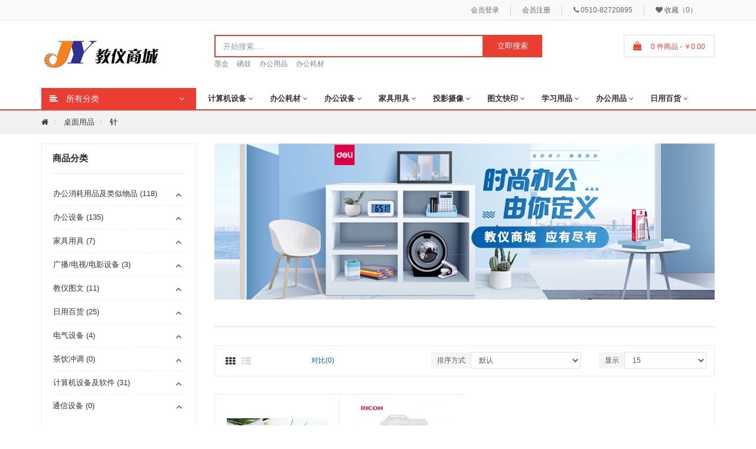

--- FILE ---
content_type: text/html; charset=utf-8
request_url: https://www.wuxijiaoyi.com/index.php?route=product/category&path=194_220
body_size: 11621
content:
<!DOCTYPE html>
<!--[if IE]><![endif]-->
<!--[if IE 8 ]><html dir="ltr" lang="zh_cn" class="ie8"><![endif]-->
<!--[if IE 9 ]><html dir="ltr" lang="zh_cn" class="ie9"><![endif]-->
<!--[if (gt IE 9)|!(IE)]><!-->
<html dir="ltr" lang="zh_cn">
<!--<![endif]-->
<head>
<meta charset="UTF-8" />
<meta name="viewport" content="width=device-width, initial-scale=1">
<meta http-equiv="X-UA-Compatible" content="IE=edge">
<title>针</title>
<base href="https://www.wuxijiaoyi.com/" />

<!-- Facebook share -->
<meta property="og:site_name" content="教仪商城" />
<meta property="og:url" content="https://www.wuxijiaoyi.com/index.php?route=product/category&amp;path=194_220" />
<meta property="og:type" content="website" />
<meta property="og:title" content="针" />
<meta property="og:description" content="" />
<meta property="og:image" content="https://www.wuxijiaoyi.com/image/cache/catalog/11111111-600x315.jpg" />
<meta property="og:image:width" content="600" />
<meta property="og:image:height" content="315" />
<link href="https://www.wuxijiaoyi.com/catalog/view/theme/panda/stylesheet/stylesheet.css?v=97313caf31" rel="stylesheet">
<link href="https://www.wuxijiaoyi.com/catalog/view/javascript/jquery/swiper/css/swiper.min.css" type="text/css" rel="stylesheet" media="screen" />
<link href="https://www.wuxijiaoyi.com/catalog/view/javascript/jquery/jquery-ui/jquery-ui.min.css" type="text/css" rel="stylesheet" media="screen" />
<link href="https://www.wuxijiaoyi.com/image/cache/panda.custom.079ece4e4d13.css" type="text/css" rel="stylesheet" media="screen" />
<script src="https://www.wuxijiaoyi.com/catalog/view/theme/panda/javascript/app.js?v=505e036b34" type="text/javascript"></script>
<script src="https://www.wuxijiaoyi.com/catalog/view/javascript/jquery/swiper/js/swiper.min.js" type="text/javascript"></script>
<script src="https://www.wuxijiaoyi.com/catalog/view/javascript/jquery/jquery-ui/jquery-ui.min.js" type="text/javascript"></script>
<link href="https://www.wuxijiaoyi.com/index.php?route=product/category&amp;path=220" rel="canonical" />
<link href="https://www.wuxijiaoyi.com/image/catalog/5555.png" rel="icon" />

</head>
<body class="product-category skin-red">
      
    
      <nav id="top">
    <div class="container">
      
      
      <div id="top-links" class="nav pull-right">
        <ul class="list-inline">
                    <li><a href="https://www.wuxijiaoyi.com/index.php?route=account/login"><span class="page-red">会员登录</span></a></li>
          <li><a href="https://www.wuxijiaoyi.com/index.php?route=account/register"><span class="page-red">会员注册</span></a></li>
                              <li class="hidden-xs">
            <a href="https://www.wuxijiaoyi.com/index.php?route=information/contact">
              <i class="fa fa-phone"></i> <span class="hidden-xs hidden-sm"> 0510-82720895</span>
            </a>
          </li>
                              <li class="hidden-xs">
            <a href="https://www.wuxijiaoyi.com/index.php?route=account/wishlist" id="wishlist-total" title="收藏（0）">
              <i class="fa fa-heart"></i> <span class="hidden-xs hidden-sm">收藏（0）</span>
            </a>
          </li>
          <li class="hidden-lg hidden-md"><a href="https://www.wuxijiaoyi.com/index.php?route=checkout/cart" title="购物车"><i class="fa fa-shopping-bag"></i></a></li>
                  </ul>
      </div>
    </div>
  </nav>


        <header>
  <div class="header-container">
    <div class="container">
      <div class="row">
        <div class="col-md-3 col-sm-12 col-xs-12">
          <div id="logo">
                          <a href="https://www.wuxijiaoyi.com/">
                <img src="https://www.wuxijiaoyi.com/image/catalog/444444.jpg" title="教仪商城" alt="教仪商城" class="img-responsive" />
              </a>
                      </div>
        </div>
        <div class="col-md-6 hidden-sm hidden-xs"><div id="search" class="input-group search-wrapper">
  <input type="text" name="search" value="" placeholder="开始搜索...." class="form-control" />
  <span class="input-group-btn">
        <button type="button" class="btn btn-primary">立即搜索</button>
      </span>
</div>

  <ul class="search-keyword-wrapper list-inline clearfix">
          <li>
        <a href="https://www.wuxijiaoyi.com/index.php?route=product/search&amp;search=%E5%A2%A8%E7%9B%92">
          墨盒
        </a>
      </li>
          <li>
        <a href="https://www.wuxijiaoyi.com/index.php?route=product/search&amp;search=%E7%A1%92%E9%BC%93">
          硒鼓
        </a>
      </li>
          <li>
        <a href="https://www.wuxijiaoyi.com/index.php?route=product/search&amp;search=%E5%8A%9E%E5%85%AC%E7%94%A8%E5%93%81">
          办公用品
        </a>
      </li>
          <li>
        <a href="https://www.wuxijiaoyi.com/index.php?route=product/search&amp;search=%E5%8A%9E%E5%85%AC%E8%80%97%E6%9D%90">
          办公耗材
        </a>
      </li>
      </ul>
</div>
        <div class="col-md-3 hidden-sm hidden-xs"><div id="cart" class="btn-group">
  <button type="button" class="btn btn-block"><i class="fa fa-shopping-bag" aria-hidden="true"></i>
    <div class="pull-right">
      <span id="cart-total">0 件商品 - ￥0.00</span>
    </div>
  </button>
  <ul class="dropdown-menu pull-right">
        <li>
      <p class="text-center no-results"><i class="fa fa-sticky-note-o" aria-hidden="true"></i> 您的购物车内没有商品！</p>
    </li>
      </ul>
</div>
</div>
      </div>
    </div>
  </div>
</header>

    
    <div class="main-menu-wrapper">
  <div class="container">
    <div class="main-menu-mobile hidden-lg hidden-md">
      <button type="button" class="btn btn-primary mobile-search"><i class="fa fa-search"></i></button>
      <button type="button" class="btn btn-navbar mobile-nav-icon"><i class="fa fa-bars"></i></button>
    </div>
    <!-- vertical menu start -->
        <div class="vertical-menu-wrapper visible-lg ">
      <h4 class="title">
        <i class="fa fa-align-left icon-left pull-left"></i>
        <span>所有分类</span>
        <i class="fa fa-angle-down icon-right pull-right"></i>
      </h4>
      <div class="vertical-menu">
        <ul class="vertical-menu-list">
          <li class="list-name" style="">
  <a href="https://www.wuxijiaoyi.com/index.php?route=product/category&amp;path=166" class="icon-content">
        <img src="https://www.wuxijiaoyi.com/image/cache/catalog/22222222-20x20.jpg" class="icon-menu">
        <span class="menu-title">计算机配件/网络设备</span>
  </a>
    <div class="submenu-wrapper" style="width: 800px">
    <div class="submenu-content">  <div class="row" >

<div class="megamenu-group col-md-8">
    <div class="submenu-category-wrapper vertical">
    <h4 class="title"><a href="https://www.wuxijiaoyi.com/index.php?route=product/category&amp;path=172">计算机网络设备</a></h4>
        <ul>
            <li><a class="basic" href="https://www.wuxijiaoyi.com/index.php?route=product/category&amp;path=172_173">交换设备</a></li>
            <li><a class="basic" href="https://www.wuxijiaoyi.com/index.php?route=product/category&amp;path=172_256">终端接入设备</a></li>
          </ul>
      </div>
  <div class="submenu-category-wrapper vertical">
    <h4 class="title"><a href="https://www.wuxijiaoyi.com/index.php?route=product/category&amp;path=167">计算机配件</a></h4>
        <ul>
            <li><a class="basic" href="https://www.wuxijiaoyi.com/index.php?route=product/category&amp;path=167_229">内存</a></li>
            <li><a class="basic" href="https://www.wuxijiaoyi.com/index.php?route=product/category&amp;path=167_257">摄像头</a></li>
            <li><a class="basic" href="https://www.wuxijiaoyi.com/index.php?route=product/category&amp;path=167_168">键盘</a></li>
            <li><a class="basic" href="https://www.wuxijiaoyi.com/index.php?route=product/category&amp;path=167_169">鼠标</a></li>
          </ul>
      </div>
  <div class="submenu-category-wrapper vertical">
    <h4 class="title"><a href="https://www.wuxijiaoyi.com/index.php?route=product/category&amp;path=170">输入输出设备</a></h4>
        <ul>
            <li><a class="basic" href="https://www.wuxijiaoyi.com/index.php?route=product/category&amp;path=170_171">光笔</a></li>
            <li><a class="basic" href="https://www.wuxijiaoyi.com/index.php?route=product/category&amp;path=170_255">显示设备</a></li>
          </ul>
      </div>
  <div class="submenu-category-wrapper vertical">
    <h4 class="title"><a href="https://www.wuxijiaoyi.com/index.php?route=product/category&amp;path=237">笔记本电脑</a></h4>
      </div>
  <div class="submenu-category-wrapper vertical">
    <h4 class="title"><a href="https://www.wuxijiaoyi.com/index.php?route=product/category&amp;path=239">台式计算机</a></h4>
      </div>
  <div class="submenu-category-wrapper vertical">
    <h4 class="title"><a href="https://www.wuxijiaoyi.com/index.php?route=product/category&amp;path=241">一体机</a></h4>
      </div>

</div>
<div class="megamenu-group col-md-4">
      <div class="submenu-product-list-wrapper">
        <div class="product-block">
      <div class="product-image"><a href="https://www.wuxijiaoyi.com/index.php?route=product/product&amp;product_id=287"><img class="img-responsive" src="https://www.wuxijiaoyi.com/image/cache/catalog/collector/taobao/2020/01/09606969842295-acb5ae60b092b66013d678bc0ecd72bd-100x100.jpg"></a></div>
      <div class="product-info">
        <a class="name" href="https://www.wuxijiaoyi.com/index.php?route=product/product&amp;product_id=287">全新正品锐捷RG-S2652G-I 48口百兆+2SFP光口 二层网管交换机</a>
        <div class="price">
          <span class="price-new">￥5,420.00</span>
                  </div>
      </div>
    </div>
        <div class="product-block">
      <div class="product-image"><a href="https://www.wuxijiaoyi.com/index.php?route=product/product&amp;product_id=298"><img class="img-responsive" src="https://www.wuxijiaoyi.com/image/cache/catalog/mcj/O1CN01ptpwBq27S9tvjjXhJ_!!1785297795-100x100.png"></a></div>
      <div class="product-info">
        <a class="name" href="https://www.wuxijiaoyi.com/index.php?route=product/product&amp;product_id=298">锐捷 RG-S1920-24GT4SFP/2GT-P 24口千兆+4SFP光纤,支持POE</a>
        <div class="price">
          <span class="price-new">￥5,350.00</span>
                  </div>
      </div>
    </div>
        <div class="product-block">
      <div class="product-image"><a href="https://www.wuxijiaoyi.com/index.php?route=product/product&amp;product_id=316"><img class="img-responsive" src="https://www.wuxijiaoyi.com/image/cache/catalog/mcj/O1CN01ptpwBq27S9tvjjXhJ_!!1785297795-100x100.png"></a></div>
      <div class="product-info">
        <a class="name" href="https://www.wuxijiaoyi.com/index.php?route=product/product&amp;product_id=316">锐捷 RG-S1920-24T4SFP/2GT-P 24口百兆POE供电以太网接入交换机</a>
        <div class="price">
          <span class="price-new">￥4,550.00</span>
                  </div>
      </div>
    </div>
      </div>
  
</div>
<div class="megamenu-group col-md-4">
  
</div>

</div>
</div>
  </div>
  </li>
<li class="list-name" style="">
  <a href="https://www.wuxijiaoyi.com/index.php?route=product/category&amp;path=183" class="icon-content">
        <img src="https://www.wuxijiaoyi.com/image/cache/catalog/22222222-20x20.jpg" class="icon-menu">
        <span class="menu-title">打印纸/复印纸/文件管理/墨盒硒鼓</span>
  </a>
    <div class="submenu-wrapper" style="width: 800px">
    <div class="submenu-content">  <div class="row" >

<div class="megamenu-group col-md-8">
    <div class="submenu-category-wrapper horizontal">
    <h4 class="title"><a href="https://www.wuxijiaoyi.com/index.php?route=product/category&amp;path=187">办公用纸</a></h4>
        <ul>
            <li><a class="basic" href="https://www.wuxijiaoyi.com/index.php?route=product/category&amp;path=187_190">复印纸</a></li>
            <li><a class="basic" href="https://www.wuxijiaoyi.com/index.php?route=product/category&amp;path=187_259">易事贴</a></li>
            <li><a class="basic" href="https://www.wuxijiaoyi.com/index.php?route=product/category&amp;path=187_189">记事本簿</a></li>
            <li><a class="basic" href="https://www.wuxijiaoyi.com/index.php?route=product/category&amp;path=187_188">账本</a></li>
          </ul>
      </div>
  <div class="submenu-category-wrapper horizontal">
    <h4 class="title"><a href="https://www.wuxijiaoyi.com/index.php?route=product/category&amp;path=204">文件管理用品</a></h4>
        <ul>
            <li><a class="basic" href="https://www.wuxijiaoyi.com/index.php?route=product/category&amp;path=204_205">会议请柬</a></li>
            <li><a class="basic" href="https://www.wuxijiaoyi.com/index.php?route=product/category&amp;path=204_206">文件夹(袋)</a></li>
            <li><a class="basic" href="https://www.wuxijiaoyi.com/index.php?route=product/category&amp;path=204_208">文件栏(柜)</a></li>
            <li><a class="basic" href="https://www.wuxijiaoyi.com/index.php?route=product/category&amp;path=204_209">板夹</a></li>
            <li><a class="basic" href="https://www.wuxijiaoyi.com/index.php?route=product/category&amp;path=204_207">档案袋(盒)</a></li>
          </ul>
      </div>
  <div class="submenu-category-wrapper horizontal">
    <h4 class="title"><a href="https://www.wuxijiaoyi.com/index.php?route=product/category&amp;path=191">文教用品</a></h4>
        <ul>
            <li><a class="basic" href="https://www.wuxijiaoyi.com/index.php?route=product/category&amp;path=191_193">文具</a></li>
            <li><a class="basic" href="https://www.wuxijiaoyi.com/index.php?route=product/category&amp;path=191_192">笔</a></li>
          </ul>
      </div>
  <div class="submenu-category-wrapper horizontal">
    <h4 class="title"><a href="https://www.wuxijiaoyi.com/index.php?route=product/category&amp;path=194">桌面用品</a></h4>
        <ul>
            <li><a class="basic" href="https://www.wuxijiaoyi.com/index.php?route=product/category&amp;path=194_201">刀</a></li>
            <li><a class="basic" href="https://www.wuxijiaoyi.com/index.php?route=product/category&amp;path=194_196">剪</a></li>
            <li><a class="basic" href="https://www.wuxijiaoyi.com/index.php?route=product/category&amp;path=194_198">印泥</a></li>
            <li><a class="basic" href="https://www.wuxijiaoyi.com/index.php?route=product/category&amp;path=194_203">夹</a></li>
            <li><a class="basic" href="https://www.wuxijiaoyi.com/index.php?route=product/category&amp;path=194_202">尺</a></li>
            <li><a class="basic" href="https://www.wuxijiaoyi.com/index.php?route=product/category&amp;path=194_199">笔刨</a></li>
            <li><a class="basic" href="https://www.wuxijiaoyi.com/index.php?route=product/category&amp;path=194_200">笔筒</a></li>
            <li><a class="basic" href="https://www.wuxijiaoyi.com/index.php?route=product/category&amp;path=194_197">胶带</a></li>
            <li><a class="basic" href="https://www.wuxijiaoyi.com/index.php?route=product/category&amp;path=194_246">胶水</a></li>
            <li><a class="basic" href="https://www.wuxijiaoyi.com/index.php?route=product/category&amp;path=194_195">订书机</a></li>
            <li><a class="basic" href="https://www.wuxijiaoyi.com/index.php?route=product/category&amp;path=194_220">针</a></li>
            <li><a class="basic" href="https://www.wuxijiaoyi.com/index.php?route=product/category&amp;path=194_261">钉</a></li>
          </ul>
      </div>
  <div class="submenu-category-wrapper horizontal">
    <h4 class="title"><a href="https://www.wuxijiaoyi.com/index.php?route=product/category&amp;path=210">硒鼓、粉盒</a></h4>
        <ul>
            <li><a class="basic" href="https://www.wuxijiaoyi.com/index.php?route=product/category&amp;path=210_211">墨盒</a></li>
            <li><a class="basic" href="https://www.wuxijiaoyi.com/index.php?route=product/category&amp;path=210_212">硒鼓</a></li>
            <li><a class="basic" href="https://www.wuxijiaoyi.com/index.php?route=product/category&amp;path=210_214">碳带</a></li>
            <li><a class="basic" href="https://www.wuxijiaoyi.com/index.php?route=product/category&amp;path=210_213">碳粉</a></li>
            <li><a class="basic" href="https://www.wuxijiaoyi.com/index.php?route=product/category&amp;path=210_240">粉盒组件</a></li>
            <li><a class="basic" href="https://www.wuxijiaoyi.com/index.php?route=product/category&amp;path=210_215">色带</a></li>
          </ul>
      </div>

</div>
<div class="megamenu-group col-md-4">
      <div class="submenu-product-list-wrapper">
        <div class="product-block">
      <div class="product-image"><a href="https://www.wuxijiaoyi.com/index.php?route=product/product&amp;product_id=322"><img class="img-responsive" src="https://www.wuxijiaoyi.com/image/cache/catalog/21/30/微信图片_20200109202429-100x100.png"></a></div>
      <div class="product-info">
        <a class="name" href="https://www.wuxijiaoyi.com/index.php?route=product/product&amp;product_id=322">得力(deli) 5654 A4软质网格拉链袋 耐用文件袋资料袋 </a>
        <div class="price">
          <span class="price-new">￥3.50</span>
                  </div>
      </div>
    </div>
        <div class="product-block">
      <div class="product-image"><a href="https://www.wuxijiaoyi.com/index.php?route=product/product&amp;product_id=367"><img class="img-responsive" src="https://www.wuxijiaoyi.com/image/cache/catalog/21/40/微信图片_20200109211053-100x100.png"></a></div>
      <div class="product-info">
        <a class="name" href="https://www.wuxijiaoyi.com/index.php?route=product/product&amp;product_id=367">得力(deli)0.5mm金属活动自动铅笔DL-S376</a>
        <div class="price">
          <span class="price-new">￥9.60</span>
                  </div>
      </div>
    </div>
        <div class="product-block">
      <div class="product-image"><a href="https://www.wuxijiaoyi.com/index.php?route=product/product&amp;product_id=308"><img class="img-responsive" src="https://www.wuxijiaoyi.com/image/cache/catalog/21/27/微信图片_20200109200958-100x100.png"></a></div>
      <div class="product-info">
        <a class="name" href="https://www.wuxijiaoyi.com/index.php?route=product/product&amp;product_id=308">得力(deli)0414订书机/订书器 中缝装订 临时装订可拆 办公用品</a>
        <div class="price">
          <span class="price-new">￥9.50</span>
                  </div>
      </div>
    </div>
      </div>
  
</div>

</div>
</div>
  </div>
  </li>
<li class="list-name" style="">
  <a href="https://www.wuxijiaoyi.com/index.php?route=product/category&amp;path=174" class="icon-content">
        <img src="https://www.wuxijiaoyi.com/image/cache/catalog/22222222-20x20.jpg" class="icon-menu">
        <span class="menu-title">点钞机/碎纸机/装订机</span>
  </a>
    <div class="submenu-wrapper" style="width: 800px">
    <div class="submenu-content">  <div class="row" >

<div class="megamenu-group col-md-8">
    <div class="submenu-category-wrapper horizontal">
    <h4 class="title"><a href="https://www.wuxijiaoyi.com/index.php?route=product/category&amp;path=175">办公设备</a></h4>
        <ul>
            <li><a class="basic" href="https://www.wuxijiaoyi.com/index.php?route=product/category&amp;path=175_232">制版一体机</a></li>
            <li><a class="basic" href="https://www.wuxijiaoyi.com/index.php?route=product/category&amp;path=175_263">多功能一体机</a></li>
            <li><a class="basic" href="https://www.wuxijiaoyi.com/index.php?route=product/category&amp;path=175_233">工程机</a></li>
            <li><a class="basic" href="https://www.wuxijiaoyi.com/index.php?route=product/category&amp;path=175_234">打印机</a></li>
            <li><a class="basic" href="https://www.wuxijiaoyi.com/index.php?route=product/category&amp;path=175_231">数码复合机</a></li>
            <li><a class="basic" href="https://www.wuxijiaoyi.com/index.php?route=product/category&amp;path=175_177">点验钞设备</a></li>
            <li><a class="basic" href="https://www.wuxijiaoyi.com/index.php?route=product/category&amp;path=175_253">电子白板</a></li>
            <li><a class="basic" href="https://www.wuxijiaoyi.com/index.php?route=product/category&amp;path=175_179">碎纸机</a></li>
            <li><a class="basic" href="https://www.wuxijiaoyi.com/index.php?route=product/category&amp;path=175_176">装订机</a></li>
            <li><a class="basic" href="https://www.wuxijiaoyi.com/index.php?route=product/category&amp;path=175_178">计算器</a></li>
          </ul>
      </div>

</div>
<div class="megamenu-group col-md-4">
      <div class="submenu-product-list-wrapper">
        <div class="product-block">
      <div class="product-image"><a href="https://www.wuxijiaoyi.com/index.php?route=product/product&amp;product_id=388"><img class="img-responsive" src="https://www.wuxijiaoyi.com/image/cache/catalog/mcj/7-100x100.jpg"></a></div>
      <div class="product-info">
        <a class="name" href="https://www.wuxijiaoyi.com/index.php?route=product/product&amp;product_id=388">盆景B1000财务凭证无线装订机 会计自动打孔机热熔铆管落地式带箱</a>
        <div class="price">
          <span class="price-new">￥16,800.00</span>
                  </div>
      </div>
    </div>
        <div class="product-block">
      <div class="product-image"><a href="https://www.wuxijiaoyi.com/index.php?route=product/product&amp;product_id=376"><img class="img-responsive" src="https://www.wuxijiaoyi.com/image/cache/catalog/collector/tmall/2020/01/09583570424404-6bf85dde1c3e89fad17cbfd2dbd9ec38-100x100.jpg"></a></div>
      <div class="product-info">
        <a class="name" href="https://www.wuxijiaoyi.com/index.php?route=product/product&amp;product_id=376">盆景B180财务凭证装订机</a>
        <div class="price">
          <span class="price-new">￥1,330.00</span>
                  </div>
      </div>
    </div>
        <div class="product-block">
      <div class="product-image"><a href="https://www.wuxijiaoyi.com/index.php?route=product/product&amp;product_id=381"><img class="img-responsive" src="https://www.wuxijiaoyi.com/image/cache/catalog/collector/taobao/2020/01/09573727211258-384f3409b04e989915e0934101b6ec61-100x100.png"></a></div>
      <div class="product-info">
        <a class="name" href="https://www.wuxijiaoyi.com/index.php?route=product/product&amp;product_id=381">盆景B500 财务凭证机 铆管装订机 电动打孔 电动压管装订机</a>
        <div class="price">
          <span class="price-new">￥4,300.00</span>
                  </div>
      </div>
    </div>
      </div>
  
</div>

</div>
</div>
  </div>
  </li>
<li class="list-name" style="">
  <a href="https://www.wuxijiaoyi.com/index.php?route=product/category&amp;path=158" class="icon-content">
        <img src="https://www.wuxijiaoyi.com/image/cache/catalog/22222222-20x20.jpg" class="icon-menu">
        <span class="menu-title">保险柜/灯具/家具</span>
  </a>
    <div class="submenu-wrapper" style="width: 800px">
    <div class="submenu-content">  <div class="row" >

<div class="megamenu-group col-md-8">
    <div class="submenu-category-wrapper horizontal">
    <h4 class="title"><a href="https://www.wuxijiaoyi.com/index.php?route=product/category&amp;path=159">家具用具</a></h4>
        <ul>
            <li><a class="basic" href="https://www.wuxijiaoyi.com/index.php?route=product/category&amp;path=159_254">架类</a></li>
            <li><a class="basic" href="https://www.wuxijiaoyi.com/index.php?route=product/category&amp;path=159_160">柜类</a></li>
            <li><a class="basic" href="https://www.wuxijiaoyi.com/index.php?route=product/category&amp;path=159_258">椅凳类</a></li>
          </ul>
      </div>

</div>
<div class="megamenu-group col-md-4">
      <div class="submenu-product-list-wrapper">
        <div class="product-block">
      <div class="product-image"><a href="https://www.wuxijiaoyi.com/index.php?route=product/product&amp;product_id=365"><img class="img-responsive" src="https://www.wuxijiaoyi.com/image/cache/catalog/123/124/微信截图_20200109210902-100x100.png"></a></div>
      <div class="product-info">
        <a class="name" href="https://www.wuxijiaoyi.com/index.php?route=product/product&amp;product_id=365">得力3616-3C电子密码保险柜(银灰)</a>
        <div class="price">
          <span class="price-new">￥3,019.00</span>
                  </div>
      </div>
    </div>
        <div class="product-block">
      <div class="product-image"><a href="https://www.wuxijiaoyi.com/index.php?route=product/product&amp;product_id=354"><img class="img-responsive" src="https://www.wuxijiaoyi.com/image/cache/catalog/123/124/微信截图_20200109205935-100x100.png"></a></div>
      <div class="product-info">
        <a class="name" href="https://www.wuxijiaoyi.com/index.php?route=product/product&amp;product_id=354">得力4066电子防盗保险箱(浅金)</a>
        <div class="price">
          <span class="price-new">￥1,890.00</span>
                  </div>
      </div>
    </div>
      </div>
  
</div>

</div>
</div>
  </div>
  </li>
<li class="list-name" style="">
  <a href="https://www.wuxijiaoyi.com/index.php?route=product/category&amp;path=217" class="icon-content">
        <img src="https://www.wuxijiaoyi.com/image/cache/catalog/AK-DV平板-20x20.png" class="icon-menu">
        <span class="menu-title">音频/视频/麦克风/平板</span>
  </a>
    <div class="submenu-wrapper" style="width: 800px">
    <div class="submenu-content">  <div class="row" >

<div class="megamenu-group col-md-8">
    <div class="submenu-category-wrapper horizontal">
    <h4 class="title"><a href="https://www.wuxijiaoyi.com/index.php?route=product/category&amp;path=221">音频设备</a></h4>
        <ul>
            <li><a class="basic" href="https://www.wuxijiaoyi.com/index.php?route=product/category&amp;path=221_222">话筒设备</a></li>
          </ul>
      </div>
  <div class="submenu-category-wrapper horizontal">
    <h4 class="title"><a href="https://www.wuxijiaoyi.com/index.php?route=product/category&amp;path=218">视频设备</a></h4>
        <ul>
            <li><a class="basic" href="https://www.wuxijiaoyi.com/index.php?route=product/category&amp;path=218_219">平板显示设备</a></li>
          </ul>
      </div>

</div>
<div class="megamenu-group col-md-4">
      <div class="submenu-product-list-wrapper">
        <div class="product-block">
      <div class="product-image"><a href="https://www.wuxijiaoyi.com/index.php?route=product/product&amp;product_id=297"><img class="img-responsive" src="https://www.wuxijiaoyi.com/image/cache/catalog/111/而且-100x100.png"></a></div>
      <div class="product-info">
        <a class="name" href="https://www.wuxijiaoyi.com/index.php?route=product/product&amp;product_id=297">皓丽 Horion98英寸M2S会议平板多媒体教学一体机高端智能会议电视电子白板会议大屏/标配含智能笔同屏器</a>
        <div class="price">
          <span class="price-new">￥169,999.00</span>
                  </div>
      </div>
    </div>
        <div class="product-block">
      <div class="product-image"><a href="https://www.wuxijiaoyi.com/index.php?route=product/product&amp;product_id=377"><img class="img-responsive" src="https://www.wuxijiaoyi.com/image/cache/catalog/111/图片9-100x100.png"></a></div>
      <div class="product-info">
        <a class="name" href="https://www.wuxijiaoyi.com/index.php?route=product/product&amp;product_id=377">皓丽 Horion高清摄像头视频远程会议平板HC-3</a>
        <div class="price">
          <span class="price-new">￥999.00</span>
                  </div>
      </div>
    </div>
        <div class="product-block">
      <div class="product-image"><a href="https://www.wuxijiaoyi.com/index.php?route=product/product&amp;product_id=353"><img class="img-responsive" src="https://www.wuxijiaoyi.com/image/cache/catalog/111/图片5-100x100.png"></a></div>
      <div class="product-info">
        <a class="name" href="https://www.wuxijiaoyi.com/index.php?route=product/product&amp;product_id=353">皓丽 会议平板 智能电子白板 触摸一体机 移动支架底座 55英寸通用 HK50</a>
        <div class="price">
          <span class="price-new">￥699.00</span>
                  </div>
      </div>
    </div>
      </div>
  
</div>

</div>
</div>
  </div>
  </li>
<li class="list-name" style="">
  <a href="https://www.wuxijiaoyi.com/index.php?route=product/category&amp;path=155" class="icon-content">
        <img src="https://www.wuxijiaoyi.com/image/cache/catalog/22222222-20x20.jpg" class="icon-menu">
        <span class="menu-title">日用百货/个人护理/居家日用</span>
  </a>
    <div class="submenu-wrapper" style="width: 800px">
    <div class="submenu-content">  <div class="row" >

<div class="megamenu-group col-md-8">
    <div class="submenu-category-wrapper horizontal">
    <h4 class="title"><a href="https://www.wuxijiaoyi.com/index.php?route=product/category&amp;path=156">居家日用</a></h4>
        <ul>
            <li><a class="basic" href="https://www.wuxijiaoyi.com/index.php?route=product/category&amp;path=156_242">卫生用纸制品</a></li>
            <li><a class="basic" href="https://www.wuxijiaoyi.com/index.php?route=product/category&amp;path=156_157">居家日用</a></li>
          </ul>
      </div>
  <div class="submenu-category-wrapper horizontal">
    <h4 class="title"><a href="https://www.wuxijiaoyi.com/index.php?route=product/category&amp;path=244">茶饮冲调</a></h4>
        <ul>
            <li><a class="basic" href="https://www.wuxijiaoyi.com/index.php?route=product/category&amp;path=244_245">茗茶</a></li>
          </ul>
      </div>

</div>
<div class="megamenu-group col-md-4">
      <div class="submenu-product-list-wrapper">
        <div class="product-block">
      <div class="product-image"><a href="https://www.wuxijiaoyi.com/index.php?route=product/product&amp;product_id=342"><img class="img-responsive" src="https://www.wuxijiaoyi.com/image/cache/catalog/123/124/5b446369Nb91ca6bc-100x100.jpg"></a></div>
      <div class="product-info">
        <a class="name" href="https://www.wuxijiaoyi.com/index.php?route=product/product&amp;product_id=342">得力18262延长线插座(白)</a>
        <div class="price">
          <span class="price-new">￥40.00</span>
                  </div>
      </div>
    </div>
        <div class="product-block">
      <div class="product-image"><a href="https://www.wuxijiaoyi.com/index.php?route=product/product&amp;product_id=332"><img class="img-responsive" src="https://www.wuxijiaoyi.com/image/cache/catalog/123/12cf1701e19c1423%20(1)-100x100.jpg"></a></div>
      <div class="product-info">
        <a class="name" href="https://www.wuxijiaoyi.com/index.php?route=product/product&amp;product_id=332">得力（deli）18261延长线插座5米线白色</a>
        <div class="price">
          <span class="price-new">￥45.00</span>
                  </div>
      </div>
    </div>
      </div>
  
</div>

</div>
</div>
  </div>
  </li>
<li class="list-name" style="">
  <a href="https://www.wuxijiaoyi.com/index.php?route=product/category&amp;path=161" class="icon-content">
        <img src="https://www.wuxijiaoyi.com/image/cache/catalog/22222222-20x20.jpg" class="icon-menu">
        <span class="menu-title">家用电器/厨房电器/生活电器</span>
  </a>
    <div class="submenu-wrapper" style="width: 800px">
    <div class="submenu-content">  <div class="row" >

<div class="megamenu-group col-md-8">
    <div class="submenu-category-wrapper horizontal">
    <h4 class="title"><a href="https://www.wuxijiaoyi.com/index.php?route=product/category&amp;path=162">生活用电器</a></h4>
        <ul>
            <li><a class="basic" href="https://www.wuxijiaoyi.com/index.php?route=product/category&amp;path=162_165">加湿器</a></li>
            <li><a class="basic" href="https://www.wuxijiaoyi.com/index.php?route=product/category&amp;path=162_163">台灯</a></li>
            <li><a class="basic" href="https://www.wuxijiaoyi.com/index.php?route=product/category&amp;path=162_262">电热水壶</a></li>
            <li><a class="basic" href="https://www.wuxijiaoyi.com/index.php?route=product/category&amp;path=162_164">电风扇</a></li>
          </ul>
      </div>

</div>
<div class="megamenu-group col-md-4">
      <div class="submenu-product-list-wrapper">
        <div class="product-block">
      <div class="product-image"><a href="https://www.wuxijiaoyi.com/index.php?route=product/product&amp;product_id=370"><img class="img-responsive" src="https://www.wuxijiaoyi.com/image/cache/catalog/123/124/2dd37727ee5d71a6-100x100.jpg"></a></div>
      <div class="product-info">
        <a class="name" href="https://www.wuxijiaoyi.com/index.php?route=product/product&amp;product_id=370">得力（deli）3674LED台灯</a>
        <div class="price">
          <span class="price-new">￥123.00</span>
                  </div>
      </div>
    </div>
        <div class="product-block">
      <div class="product-image"><a href="https://www.wuxijiaoyi.com/index.php?route=product/product&amp;product_id=375"><img class="img-responsive" src="https://www.wuxijiaoyi.com/image/cache/catalog/123/124/075f6fb3d5ae07a8-100x100.jpg"></a></div>
      <div class="product-info">
        <a class="name" href="https://www.wuxijiaoyi.com/index.php?route=product/product&amp;product_id=375">得力3680USB迷你风扇(黑)(台)4寸铁艺USB直供电</a>
        <div class="price">
          <span class="price-new">￥26.80</span>
                  </div>
      </div>
    </div>
      </div>
  
</div>

</div>
</div>
  </div>
  </li>
<li class="list-name" style="">
  <a href="https://www.wuxijiaoyi.com/index.php?route=product/category&amp;path=180" class="icon-content">
        <img src="https://www.wuxijiaoyi.com/image/cache/catalog/22222222-20x20.jpg" class="icon-menu">
        <span class="menu-title">手机/电话机/传真机/对讲机</span>
  </a>
    <div class="submenu-wrapper" style="width: 800px">
    <div class="submenu-content">  <div class="row" >

<div class="megamenu-group col-md-8">
    <div class="submenu-category-wrapper horizontal">
    <h4 class="title"><a href="https://www.wuxijiaoyi.com/index.php?route=product/category&amp;path=181">电话通信设备</a></h4>
        <ul>
            <li><a class="basic" href="https://www.wuxijiaoyi.com/index.php?route=product/category&amp;path=181_182">固定电话机</a></li>
          </ul>
      </div>

</div>
<div class="megamenu-group col-md-4">
  
</div>

</div>
</div>
  </div>
  </li>

        </ul>
      </div>
    </div>
        <!-- vertical menu end -->

    <!-- main menu start -->
    <div class="main-menu-container side-menu">
      <ul class="main-menu side-inner">
      <div class="input-group hidden-lg hidden-md search-wrapper">
        <input type="text" name="search" value="" placeholder="搜索" class="form-control" />
        <span class="input-group-btn">
                    <button type="button" class="btn btn-primary"><i class="fa fa-search"></i></button>
                  </span>
      </div>
      <h3 class="side-title hidden-lg hidden-md">商品分类</h3>
      <li class="parent" style="">
  <a class="with-submenu" href="https://www.wuxijiaoyi.com/index.php?route=product/category&amp;path=166" >计算机设备</a>
    <div class="open-submenu"><i class="fa fa-angle-down" aria-hidden="true"></i></div>
  <div class="submenu submenu-wrapper width-full">
      <div class="row" >

<div class="megamenu-group col-md-6">
    <div class="submenu-category-wrapper vertical">
    <h4 class="title"><a href="https://www.wuxijiaoyi.com/index.php?route=product/category&amp;path=167">计算机配件</a></h4>
        <ul>
            <li><a class="basic" href="https://www.wuxijiaoyi.com/index.php?route=product/category&amp;path=167_229">内存</a></li>
            <li><a class="basic" href="https://www.wuxijiaoyi.com/index.php?route=product/category&amp;path=167_257">摄像头</a></li>
            <li><a class="basic" href="https://www.wuxijiaoyi.com/index.php?route=product/category&amp;path=167_168">键盘</a></li>
            <li><a class="basic" href="https://www.wuxijiaoyi.com/index.php?route=product/category&amp;path=167_169">鼠标</a></li>
          </ul>
      </div>
  <div class="submenu-category-wrapper vertical">
    <h4 class="title"><a href="https://www.wuxijiaoyi.com/index.php?route=product/category&amp;path=170">输入输出设备</a></h4>
        <ul>
            <li><a class="basic" href="https://www.wuxijiaoyi.com/index.php?route=product/category&amp;path=170_171">光笔</a></li>
            <li><a class="basic" href="https://www.wuxijiaoyi.com/index.php?route=product/category&amp;path=170_255">显示设备</a></li>
          </ul>
      </div>
  <div class="submenu-category-wrapper vertical">
    <h4 class="title"><a href="https://www.wuxijiaoyi.com/index.php?route=product/category&amp;path=172">计算机网络设备</a></h4>
        <ul>
            <li><a class="basic" href="https://www.wuxijiaoyi.com/index.php?route=product/category&amp;path=172_173">交换设备</a></li>
            <li><a class="basic" href="https://www.wuxijiaoyi.com/index.php?route=product/category&amp;path=172_256">终端接入设备</a></li>
          </ul>
      </div>
  <div class="submenu-category-wrapper vertical">
    <h4 class="title"><a href="https://www.wuxijiaoyi.com/index.php?route=product/category&amp;path=239">台式计算机</a></h4>
      </div>
  <div class="submenu-category-wrapper vertical">
    <h4 class="title"><a href="https://www.wuxijiaoyi.com/index.php?route=product/category&amp;path=237">笔记本电脑</a></h4>
      </div>
  <div class="submenu-category-wrapper vertical">
    <h4 class="title"><a href="https://www.wuxijiaoyi.com/index.php?route=product/category&amp;path=241">一体机</a></h4>
      </div>

</div>
<div class="megamenu-group col-md-6">
  
</div>

</div>

  </div>
  </li>
<li class="parent" style="">
  <a class="with-submenu" href="https://www.wuxijiaoyi.com/index.php?route=product/category&amp;path=183" >办公耗材</a>
    <div class="open-submenu"><i class="fa fa-angle-down" aria-hidden="true"></i></div>
  <div class="submenu submenu-wrapper width-full">
      <div class="row" >

<div class="megamenu-group col-md-6">
    <div class="submenu-category-wrapper vertical">
    <h4 class="title"><a href="https://www.wuxijiaoyi.com/index.php?route=product/category&amp;path=187">办公用纸</a></h4>
        <ul>
            <li><a class="basic" href="https://www.wuxijiaoyi.com/index.php?route=product/category&amp;path=187_190">复印纸</a></li>
            <li><a class="basic" href="https://www.wuxijiaoyi.com/index.php?route=product/category&amp;path=187_259">易事贴</a></li>
            <li><a class="basic" href="https://www.wuxijiaoyi.com/index.php?route=product/category&amp;path=187_189">记事本簿</a></li>
            <li><a class="basic" href="https://www.wuxijiaoyi.com/index.php?route=product/category&amp;path=187_188">账本</a></li>
          </ul>
      </div>
  <div class="submenu-category-wrapper vertical">
    <h4 class="title"><a href="https://www.wuxijiaoyi.com/index.php?route=product/category&amp;path=204">文件管理用品</a></h4>
        <ul>
            <li><a class="basic" href="https://www.wuxijiaoyi.com/index.php?route=product/category&amp;path=204_205">会议请柬</a></li>
            <li><a class="basic" href="https://www.wuxijiaoyi.com/index.php?route=product/category&amp;path=204_206">文件夹(袋)</a></li>
            <li><a class="basic" href="https://www.wuxijiaoyi.com/index.php?route=product/category&amp;path=204_208">文件栏(柜)</a></li>
            <li><a class="basic" href="https://www.wuxijiaoyi.com/index.php?route=product/category&amp;path=204_209">板夹</a></li>
            <li><a class="basic" href="https://www.wuxijiaoyi.com/index.php?route=product/category&amp;path=204_207">档案袋(盒)</a></li>
          </ul>
      </div>
  <div class="submenu-category-wrapper vertical">
    <h4 class="title"><a href="https://www.wuxijiaoyi.com/index.php?route=product/category&amp;path=210">硒鼓、粉盒</a></h4>
        <ul>
            <li><a class="basic" href="https://www.wuxijiaoyi.com/index.php?route=product/category&amp;path=210_211">墨盒</a></li>
            <li><a class="basic" href="https://www.wuxijiaoyi.com/index.php?route=product/category&amp;path=210_212">硒鼓</a></li>
            <li><a class="basic" href="https://www.wuxijiaoyi.com/index.php?route=product/category&amp;path=210_214">碳带</a></li>
            <li><a class="basic" href="https://www.wuxijiaoyi.com/index.php?route=product/category&amp;path=210_213">碳粉</a></li>
            <li><a class="basic" href="https://www.wuxijiaoyi.com/index.php?route=product/category&amp;path=210_240">粉盒组件</a></li>
            <li><a class="basic" href="https://www.wuxijiaoyi.com/index.php?route=product/category&amp;path=210_215">色带</a></li>
          </ul>
      </div>
  <div class="submenu-category-wrapper vertical">
    <h4 class="title"><a href="https://www.wuxijiaoyi.com/index.php?route=product/category&amp;path=247">清洁用品</a></h4>
        <ul>
            <li><a class="basic" href="https://www.wuxijiaoyi.com/index.php?route=product/category&amp;path=247_260">清洁工具</a></li>
            <li><a class="basic" href="https://www.wuxijiaoyi.com/index.php?route=product/category&amp;path=247_248">肥皂和合成洗涤剂</a></li>
          </ul>
      </div>

</div>
<div class="megamenu-group col-md-6">
    <div class="submenu-category-wrapper vertical">
    <h4 class="title"><a href="https://www.wuxijiaoyi.com/index.php?route=product/category&amp;path=191">文教用品</a></h4>
        <ul>
            <li><a class="basic" href="https://www.wuxijiaoyi.com/index.php?route=product/category&amp;path=191_193">文具</a></li>
            <li><a class="basic" href="https://www.wuxijiaoyi.com/index.php?route=product/category&amp;path=191_192">笔</a></li>
          </ul>
      </div>
  <div class="submenu-category-wrapper vertical">
    <h4 class="title"><a href="https://www.wuxijiaoyi.com/index.php?route=product/category&amp;path=194">桌面用品</a></h4>
        <ul>
            <li><a class="basic" href="https://www.wuxijiaoyi.com/index.php?route=product/category&amp;path=194_201">刀</a></li>
            <li><a class="basic" href="https://www.wuxijiaoyi.com/index.php?route=product/category&amp;path=194_196">剪</a></li>
            <li><a class="basic" href="https://www.wuxijiaoyi.com/index.php?route=product/category&amp;path=194_198">印泥</a></li>
            <li><a class="basic" href="https://www.wuxijiaoyi.com/index.php?route=product/category&amp;path=194_203">夹</a></li>
            <li><a class="basic" href="https://www.wuxijiaoyi.com/index.php?route=product/category&amp;path=194_202">尺</a></li>
            <li><a class="basic" href="https://www.wuxijiaoyi.com/index.php?route=product/category&amp;path=194_199">笔刨</a></li>
            <li><a class="basic" href="https://www.wuxijiaoyi.com/index.php?route=product/category&amp;path=194_200">笔筒</a></li>
            <li><a class="basic" href="https://www.wuxijiaoyi.com/index.php?route=product/category&amp;path=194_197">胶带</a></li>
            <li><a class="basic" href="https://www.wuxijiaoyi.com/index.php?route=product/category&amp;path=194_246">胶水</a></li>
            <li><a class="basic" href="https://www.wuxijiaoyi.com/index.php?route=product/category&amp;path=194_195">订书机</a></li>
            <li><a class="basic" href="https://www.wuxijiaoyi.com/index.php?route=product/category&amp;path=194_220">针</a></li>
            <li><a class="basic" href="https://www.wuxijiaoyi.com/index.php?route=product/category&amp;path=194_261">钉</a></li>
          </ul>
      </div>

</div>

</div>

  </div>
  </li>
<li class="parent" style="">
  <a class="with-submenu" href="https://www.wuxijiaoyi.com/index.php?route=product/category&amp;path=174" >办公设备</a>
    <div class="open-submenu"><i class="fa fa-angle-down" aria-hidden="true"></i></div>
  <div class="submenu submenu-wrapper width-full">
      <div class="row" >

<div class="megamenu-group col-md-6">
    <div class="submenu-category-wrapper vertical">
    <h4 class="title"><a href="https://www.wuxijiaoyi.com/index.php?route=product/category&amp;path=175">办公设备</a></h4>
        <ul>
            <li><a class="basic" href="https://www.wuxijiaoyi.com/index.php?route=product/category&amp;path=175_232">制版一体机</a></li>
            <li><a class="basic" href="https://www.wuxijiaoyi.com/index.php?route=product/category&amp;path=175_263">多功能一体机</a></li>
            <li><a class="basic" href="https://www.wuxijiaoyi.com/index.php?route=product/category&amp;path=175_233">工程机</a></li>
            <li><a class="basic" href="https://www.wuxijiaoyi.com/index.php?route=product/category&amp;path=175_234">打印机</a></li>
            <li><a class="basic" href="https://www.wuxijiaoyi.com/index.php?route=product/category&amp;path=175_231">数码复合机</a></li>
            <li><a class="basic" href="https://www.wuxijiaoyi.com/index.php?route=product/category&amp;path=175_177">点验钞设备</a></li>
            <li><a class="basic" href="https://www.wuxijiaoyi.com/index.php?route=product/category&amp;path=175_253">电子白板</a></li>
            <li><a class="basic" href="https://www.wuxijiaoyi.com/index.php?route=product/category&amp;path=175_179">碎纸机</a></li>
            <li><a class="basic" href="https://www.wuxijiaoyi.com/index.php?route=product/category&amp;path=175_176">装订机</a></li>
            <li><a class="basic" href="https://www.wuxijiaoyi.com/index.php?route=product/category&amp;path=175_178">计算器</a></li>
          </ul>
      </div>

</div>
<div class="megamenu-group col-md-6">
  
</div>

</div>

  </div>
  </li>
<li class="parent" style="">
  <a class="with-submenu" href="https://www.wuxijiaoyi.com/index.php?route=product/category&amp;path=158" >家具用具</a>
    <div class="open-submenu"><i class="fa fa-angle-down" aria-hidden="true"></i></div>
  <div class="submenu submenu-wrapper width-full">
      <div class="row" >

<div class="megamenu-group col-md-6">
    <div class="submenu-category-wrapper vertical">
    <h4 class="title"><a href="https://www.wuxijiaoyi.com/index.php?route=product/category&amp;path=159">家具用具</a></h4>
        <ul>
            <li><a class="basic" href="https://www.wuxijiaoyi.com/index.php?route=product/category&amp;path=159_254">架类</a></li>
            <li><a class="basic" href="https://www.wuxijiaoyi.com/index.php?route=product/category&amp;path=159_160">柜类</a></li>
            <li><a class="basic" href="https://www.wuxijiaoyi.com/index.php?route=product/category&amp;path=159_258">椅凳类</a></li>
          </ul>
      </div>

</div>
<div class="megamenu-group col-md-6">
  
</div>

</div>

  </div>
  </li>
<li class="parent" style="">
  <a class="with-submenu" href="https://www.wuxijiaoyi.com/index.php?route=product/category&amp;path=217" >投影摄像</a>
    <div class="open-submenu"><i class="fa fa-angle-down" aria-hidden="true"></i></div>
  <div class="submenu submenu-wrapper width-full">
      <div class="row" >

<div class="megamenu-group col-md-6">
    <div class="submenu-category-wrapper vertical">
    <h4 class="title"><a href="https://www.wuxijiaoyi.com/index.php?route=product/category&amp;path=218">视频设备</a></h4>
        <ul>
            <li><a class="basic" href="https://www.wuxijiaoyi.com/index.php?route=product/category&amp;path=218_219">平板显示设备</a></li>
          </ul>
      </div>
  <div class="submenu-category-wrapper vertical">
    <h4 class="title"><a href="https://www.wuxijiaoyi.com/index.php?route=product/category&amp;path=221">音频设备</a></h4>
        <ul>
            <li><a class="basic" href="https://www.wuxijiaoyi.com/index.php?route=product/category&amp;path=221_222">话筒设备</a></li>
          </ul>
      </div>

</div>
<div class="megamenu-group col-md-6">
  
</div>

</div>

  </div>
  </li>
<li class="parent" style="">
  <a class="with-submenu" href="https://www.wuxijiaoyi.com/index.php?route=product/category&amp;path=223" >图文快印</a>
    <div class="open-submenu"><i class="fa fa-angle-down" aria-hidden="true"></i></div>
  <div class="submenu submenu-wrapper width-full">
      <div class="row" >

<div class="megamenu-group col-md-6">
    <div class="submenu-category-wrapper vertical">
    <h4 class="title"><a href="https://www.wuxijiaoyi.com/index.php?route=product/category&amp;path=223">教仪图文</a></h4>
        <ul>
            <li><a class="basic" href="https://www.wuxijiaoyi.com/index.php?route=product/category&amp;path=223_224">台历</a></li>
            <li><a class="basic" href="https://www.wuxijiaoyi.com/index.php?route=product/category&amp;path=223_227">名片</a></li>
            <li><a class="basic" href="https://www.wuxijiaoyi.com/index.php?route=product/category&amp;path=223_228">复印打印</a></li>
            <li><a class="basic" href="https://www.wuxijiaoyi.com/index.php?route=product/category&amp;path=223_225">画册</a></li>
            <li><a class="basic" href="https://www.wuxijiaoyi.com/index.php?route=product/category&amp;path=223_226">装订夹条</a></li>
          </ul>
      </div>

</div>
<div class="megamenu-group col-md-6">
  
</div>

</div>

  </div>
  </li>
<li class="parent" style="">
  <a class="with-submenu" href="https://www.wuxijiaoyi.com/index.php?route=product/category&amp;path=191" >学习用品</a>
    <div class="open-submenu"><i class="fa fa-angle-down" aria-hidden="true"></i></div>
  <div class="submenu submenu-wrapper width-full">
      <div class="row" >

<div class="megamenu-group col-md-6">
    <div class="submenu-category-wrapper vertical">
    <h4 class="title"><a href="https://www.wuxijiaoyi.com/index.php?route=product/category&amp;path=191">文教用品</a></h4>
        <ul>
            <li><a class="basic" href="https://www.wuxijiaoyi.com/index.php?route=product/category&amp;path=191_193">文具</a></li>
            <li><a class="basic" href="https://www.wuxijiaoyi.com/index.php?route=product/category&amp;path=191_192">笔</a></li>
          </ul>
      </div>

</div>
<div class="megamenu-group col-md-6">
  
</div>

</div>

  </div>
  </li>
<li class="parent" style="">
  <a class="with-submenu" href="https://www.wuxijiaoyi.com/index.php?route=product/category&amp;path=174" >办公用品</a>
    <div class="open-submenu"><i class="fa fa-angle-down" aria-hidden="true"></i></div>
  <div class="submenu submenu-wrapper width-full">
      <div class="row" >

<div class="megamenu-group col-md-6">
  
</div>
<div class="megamenu-group col-md-6">
  
</div>

</div>

  </div>
  </li>
<li class="parent" style="">
  <a class="with-submenu" href="https://www.wuxijiaoyi.com/index.php?route=product/category&amp;path=155" >日用百货</a>
    <div class="open-submenu"><i class="fa fa-angle-down" aria-hidden="true"></i></div>
  <div class="submenu submenu-wrapper width-full">
      <div class="row" >

<div class="megamenu-group col-md-6">
    <div class="submenu-category-wrapper vertical">
    <h4 class="title"><a href="https://www.wuxijiaoyi.com/index.php?route=product/category&amp;path=156">居家日用</a></h4>
        <ul>
            <li><a class="basic" href="https://www.wuxijiaoyi.com/index.php?route=product/category&amp;path=156_242">卫生用纸制品</a></li>
            <li><a class="basic" href="https://www.wuxijiaoyi.com/index.php?route=product/category&amp;path=156_157">居家日用</a></li>
          </ul>
      </div>
  <div class="submenu-category-wrapper vertical">
    <h4 class="title"><a href="https://www.wuxijiaoyi.com/index.php?route=product/category&amp;path=244">茶饮冲调</a></h4>
        <ul>
            <li><a class="basic" href="https://www.wuxijiaoyi.com/index.php?route=product/category&amp;path=244_245">茗茶</a></li>
          </ul>
      </div>
  <div class="submenu-category-wrapper vertical">
    <h4 class="title"><a href="https://www.wuxijiaoyi.com/index.php?route=product/category&amp;path=249">生活日用</a></h4>
        <ul>
            <li><a class="basic" href="https://www.wuxijiaoyi.com/index.php?route=product/category&amp;path=249_250">个人洗护</a></li>
          </ul>
      </div>
  <div class="submenu-category-wrapper vertical">
    <h4 class="title"><a href="https://www.wuxijiaoyi.com/index.php?route=product/category&amp;path=251">餐饮用品</a></h4>
        <ul>
            <li><a class="basic" href="https://www.wuxijiaoyi.com/index.php?route=product/category&amp;path=251_252">厨房餐饮用品</a></li>
          </ul>
      </div>

</div>
<div class="megamenu-group col-md-6">
  
</div>

</div>

  </div>
  </li>

      </ul>
    </div>
    <!-- main menu end -->
  </div>
</div>

    
  
<div class="breadcrumb-wrapper">
	<div class="container">
	  <ul class="breadcrumb">
	    	    <li>
        <a href="https://www.wuxijiaoyi.com/"><i class="fa fa-home"></i></a>
      </li>
	    	    <li>
        <a href="https://www.wuxijiaoyi.com/index.php?route=product/category&amp;path=194">桌面用品</a>
      </li>
	    	    <li>
        <a href="https://www.wuxijiaoyi.com/index.php?route=product/category&amp;path=194_220">针</a>
      </li>
	    	  </ul>
	</div>
</div>

<div class="container">
  <div class="row"><aside id="column-left" class="col-sm-3 hidden-xs">
    <div class="sidebar-widget default-border mb-3">
  <h3 class="title">商品分类</h3>
  <ul id="category-module">
        <li class="panel  children">
      <a href="https://www.wuxijiaoyi.com/index.php?route=product/category&amp;path=183" class="category-href">办公消耗用品及类似物品 (118)</a>
                    <a class="toggle-icon" data-toggle="collapse" data-parent="#category-module" href="#category-module-0"><i class="fa fa-angle-up" aria-hidden="true"></i></a>
        <ul id="category-module-0" class="panel-collapse collapse ">
                    <li class="">
            <a href="https://www.wuxijiaoyi.com/index.php?route=product/category&amp;path=183_187">办公用纸 (7)</a>
                                          <a class="toggle-icon" data-toggle="collapse" data-parent="#category-grand" href="#category-grand-0"><i class="fa fa-angle-up" aria-hidden="true"></i></a>
              <ul id="category-grand-0" class="panel-collapse collapse ">
                                <li class=""><a href="https://www.wuxijiaoyi.com/index.php?route=product/category&amp;path=183_187_190">复印纸 (5)</a></li>
                                <li class=""><a href="https://www.wuxijiaoyi.com/index.php?route=product/category&amp;path=183_187_259">易事贴 (0)</a></li>
                                <li class=""><a href="https://www.wuxijiaoyi.com/index.php?route=product/category&amp;path=183_187_189">记事本簿 (2)</a></li>
                                <li class=""><a href="https://www.wuxijiaoyi.com/index.php?route=product/category&amp;path=183_187_188">账本 (0)</a></li>
                              </ul>
                        </li>
                    <li class="">
            <a href="https://www.wuxijiaoyi.com/index.php?route=product/category&amp;path=183_204">文件管理用品 (4)</a>
                                          <a class="toggle-icon" data-toggle="collapse" data-parent="#category-grand" href="#category-grand-1"><i class="fa fa-angle-up" aria-hidden="true"></i></a>
              <ul id="category-grand-1" class="panel-collapse collapse ">
                                <li class=""><a href="https://www.wuxijiaoyi.com/index.php?route=product/category&amp;path=183_204_205">会议请柬 (0)</a></li>
                                <li class=""><a href="https://www.wuxijiaoyi.com/index.php?route=product/category&amp;path=183_204_206">文件夹(袋) (3)</a></li>
                                <li class=""><a href="https://www.wuxijiaoyi.com/index.php?route=product/category&amp;path=183_204_208">文件栏(柜) (1)</a></li>
                                <li class=""><a href="https://www.wuxijiaoyi.com/index.php?route=product/category&amp;path=183_204_209">板夹 (0)</a></li>
                                <li class=""><a href="https://www.wuxijiaoyi.com/index.php?route=product/category&amp;path=183_204_207">档案袋(盒) (0)</a></li>
                              </ul>
                        </li>
                    <li class="">
            <a href="https://www.wuxijiaoyi.com/index.php?route=product/category&amp;path=183_191">文教用品 (12)</a>
                                          <a class="toggle-icon" data-toggle="collapse" data-parent="#category-grand" href="#category-grand-2"><i class="fa fa-angle-up" aria-hidden="true"></i></a>
              <ul id="category-grand-2" class="panel-collapse collapse ">
                                <li class=""><a href="https://www.wuxijiaoyi.com/index.php?route=product/category&amp;path=183_191_193">文具 (3)</a></li>
                                <li class=""><a href="https://www.wuxijiaoyi.com/index.php?route=product/category&amp;path=183_191_192">笔 (9)</a></li>
                              </ul>
                        </li>
                    <li class="">
            <a href="https://www.wuxijiaoyi.com/index.php?route=product/category&amp;path=183_194">桌面用品 (11)</a>
                                          <a class="toggle-icon" data-toggle="collapse" data-parent="#category-grand" href="#category-grand-3"><i class="fa fa-angle-up" aria-hidden="true"></i></a>
              <ul id="category-grand-3" class="panel-collapse collapse ">
                                <li class=""><a href="https://www.wuxijiaoyi.com/index.php?route=product/category&amp;path=183_194_201">刀 (2)</a></li>
                                <li class=""><a href="https://www.wuxijiaoyi.com/index.php?route=product/category&amp;path=183_194_196">剪 (2)</a></li>
                                <li class=""><a href="https://www.wuxijiaoyi.com/index.php?route=product/category&amp;path=183_194_198">印泥 (0)</a></li>
                                <li class=""><a href="https://www.wuxijiaoyi.com/index.php?route=product/category&amp;path=183_194_203">夹 (1)</a></li>
                                <li class=""><a href="https://www.wuxijiaoyi.com/index.php?route=product/category&amp;path=183_194_202">尺 (0)</a></li>
                                <li class=""><a href="https://www.wuxijiaoyi.com/index.php?route=product/category&amp;path=183_194_199">笔刨 (0)</a></li>
                                <li class=""><a href="https://www.wuxijiaoyi.com/index.php?route=product/category&amp;path=183_194_200">笔筒 (0)</a></li>
                                <li class=""><a href="https://www.wuxijiaoyi.com/index.php?route=product/category&amp;path=183_194_197">胶带 (1)</a></li>
                                <li class=""><a href="https://www.wuxijiaoyi.com/index.php?route=product/category&amp;path=183_194_246">胶水 (0)</a></li>
                                <li class=""><a href="https://www.wuxijiaoyi.com/index.php?route=product/category&amp;path=183_194_195">订书机 (1)</a></li>
                                <li class=""><a href="https://www.wuxijiaoyi.com/index.php?route=product/category&amp;path=183_194_220">针 (2)</a></li>
                                <li class=""><a href="https://www.wuxijiaoyi.com/index.php?route=product/category&amp;path=183_194_261">钉 (2)</a></li>
                              </ul>
                        </li>
                    <li class="">
            <a href="https://www.wuxijiaoyi.com/index.php?route=product/category&amp;path=183_247">清洁用品 (0)</a>
                                          <a class="toggle-icon" data-toggle="collapse" data-parent="#category-grand" href="#category-grand-4"><i class="fa fa-angle-up" aria-hidden="true"></i></a>
              <ul id="category-grand-4" class="panel-collapse collapse ">
                                <li class=""><a href="https://www.wuxijiaoyi.com/index.php?route=product/category&amp;path=183_247_260">清洁工具 (0)</a></li>
                                <li class=""><a href="https://www.wuxijiaoyi.com/index.php?route=product/category&amp;path=183_247_248">肥皂和合成洗涤剂 (0)</a></li>
                              </ul>
                        </li>
                    <li class="">
            <a href="https://www.wuxijiaoyi.com/index.php?route=product/category&amp;path=183_210">硒鼓、粉盒 (84)</a>
                                          <a class="toggle-icon" data-toggle="collapse" data-parent="#category-grand" href="#category-grand-5"><i class="fa fa-angle-up" aria-hidden="true"></i></a>
              <ul id="category-grand-5" class="panel-collapse collapse ">
                                <li class=""><a href="https://www.wuxijiaoyi.com/index.php?route=product/category&amp;path=183_210_211">墨盒 (9)</a></li>
                                <li class=""><a href="https://www.wuxijiaoyi.com/index.php?route=product/category&amp;path=183_210_212">硒鼓 (34)</a></li>
                                <li class=""><a href="https://www.wuxijiaoyi.com/index.php?route=product/category&amp;path=183_210_214">碳带 (0)</a></li>
                                <li class=""><a href="https://www.wuxijiaoyi.com/index.php?route=product/category&amp;path=183_210_213">碳粉 (40)</a></li>
                                <li class=""><a href="https://www.wuxijiaoyi.com/index.php?route=product/category&amp;path=183_210_240">粉盒组件 (0)</a></li>
                                <li class=""><a href="https://www.wuxijiaoyi.com/index.php?route=product/category&amp;path=183_210_215">色带 (0)</a></li>
                              </ul>
                        </li>
                  </ul>
          </li>
        <li class="panel  children">
      <a href="https://www.wuxijiaoyi.com/index.php?route=product/category&amp;path=174" class="category-href">办公设备 (135)</a>
                    <a class="toggle-icon" data-toggle="collapse" data-parent="#category-module" href="#category-module-1"><i class="fa fa-angle-up" aria-hidden="true"></i></a>
        <ul id="category-module-1" class="panel-collapse collapse ">
                    <li class="">
            <a href="https://www.wuxijiaoyi.com/index.php?route=product/category&amp;path=174_175">办公设备 (135)</a>
                                          <a class="toggle-icon" data-toggle="collapse" data-parent="#category-grand" href="#category-grand-0"><i class="fa fa-angle-up" aria-hidden="true"></i></a>
              <ul id="category-grand-0" class="panel-collapse collapse ">
                                <li class=""><a href="https://www.wuxijiaoyi.com/index.php?route=product/category&amp;path=174_175_232">制版一体机 (4)</a></li>
                                <li class=""><a href="https://www.wuxijiaoyi.com/index.php?route=product/category&amp;path=174_175_263">多功能一体机 (0)</a></li>
                                <li class=""><a href="https://www.wuxijiaoyi.com/index.php?route=product/category&amp;path=174_175_233">工程机 (2)</a></li>
                                <li class=""><a href="https://www.wuxijiaoyi.com/index.php?route=product/category&amp;path=174_175_234">打印机 (22)</a></li>
                                <li class=""><a href="https://www.wuxijiaoyi.com/index.php?route=product/category&amp;path=174_175_231">数码复合机 (61)</a></li>
                                <li class=""><a href="https://www.wuxijiaoyi.com/index.php?route=product/category&amp;path=174_175_177">点验钞设备 (1)</a></li>
                                <li class=""><a href="https://www.wuxijiaoyi.com/index.php?route=product/category&amp;path=174_175_253">电子白板 (11)</a></li>
                                <li class=""><a href="https://www.wuxijiaoyi.com/index.php?route=product/category&amp;path=174_175_179">碎纸机 (23)</a></li>
                                <li class=""><a href="https://www.wuxijiaoyi.com/index.php?route=product/category&amp;path=174_175_176">装订机 (10)</a></li>
                                <li class=""><a href="https://www.wuxijiaoyi.com/index.php?route=product/category&amp;path=174_175_178">计算器 (1)</a></li>
                              </ul>
                        </li>
                  </ul>
          </li>
        <li class="panel  children">
      <a href="https://www.wuxijiaoyi.com/index.php?route=product/category&amp;path=158" class="category-href">家具用具 (7)</a>
                    <a class="toggle-icon" data-toggle="collapse" data-parent="#category-module" href="#category-module-2"><i class="fa fa-angle-up" aria-hidden="true"></i></a>
        <ul id="category-module-2" class="panel-collapse collapse ">
                    <li class="">
            <a href="https://www.wuxijiaoyi.com/index.php?route=product/category&amp;path=158_159">家具用具 (7)</a>
                                          <a class="toggle-icon" data-toggle="collapse" data-parent="#category-grand" href="#category-grand-0"><i class="fa fa-angle-up" aria-hidden="true"></i></a>
              <ul id="category-grand-0" class="panel-collapse collapse ">
                                <li class=""><a href="https://www.wuxijiaoyi.com/index.php?route=product/category&amp;path=158_159_254">架类 (4)</a></li>
                                <li class=""><a href="https://www.wuxijiaoyi.com/index.php?route=product/category&amp;path=158_159_160">柜类 (3)</a></li>
                                <li class=""><a href="https://www.wuxijiaoyi.com/index.php?route=product/category&amp;path=158_159_258">椅凳类 (0)</a></li>
                              </ul>
                        </li>
                  </ul>
          </li>
        <li class="panel  children">
      <a href="https://www.wuxijiaoyi.com/index.php?route=product/category&amp;path=217" class="category-href">广播/电视/电影设备 (3)</a>
                    <a class="toggle-icon" data-toggle="collapse" data-parent="#category-module" href="#category-module-3"><i class="fa fa-angle-up" aria-hidden="true"></i></a>
        <ul id="category-module-3" class="panel-collapse collapse ">
                    <li class="">
            <a href="https://www.wuxijiaoyi.com/index.php?route=product/category&amp;path=217_218">视频设备 (1)</a>
                                          <a class="toggle-icon" data-toggle="collapse" data-parent="#category-grand" href="#category-grand-0"><i class="fa fa-angle-up" aria-hidden="true"></i></a>
              <ul id="category-grand-0" class="panel-collapse collapse ">
                                <li class=""><a href="https://www.wuxijiaoyi.com/index.php?route=product/category&amp;path=217_218_219">平板显示设备 (1)</a></li>
                              </ul>
                        </li>
                    <li class="">
            <a href="https://www.wuxijiaoyi.com/index.php?route=product/category&amp;path=217_221">音频设备 (2)</a>
                                          <a class="toggle-icon" data-toggle="collapse" data-parent="#category-grand" href="#category-grand-1"><i class="fa fa-angle-up" aria-hidden="true"></i></a>
              <ul id="category-grand-1" class="panel-collapse collapse ">
                                <li class=""><a href="https://www.wuxijiaoyi.com/index.php?route=product/category&amp;path=217_221_222">话筒设备 (2)</a></li>
                              </ul>
                        </li>
                  </ul>
          </li>
        <li class="panel  children">
      <a href="https://www.wuxijiaoyi.com/index.php?route=product/category&amp;path=223" class="category-href">教仪图文 (11)</a>
                    <a class="toggle-icon" data-toggle="collapse" data-parent="#category-module" href="#category-module-4"><i class="fa fa-angle-up" aria-hidden="true"></i></a>
        <ul id="category-module-4" class="panel-collapse collapse ">
                    <li class="">
            <a href="https://www.wuxijiaoyi.com/index.php?route=product/category&amp;path=223_224">台历 (2)</a>
                                      </li>
                    <li class="">
            <a href="https://www.wuxijiaoyi.com/index.php?route=product/category&amp;path=223_227">名片 (1)</a>
                                      </li>
                    <li class="">
            <a href="https://www.wuxijiaoyi.com/index.php?route=product/category&amp;path=223_228">复印打印 (5)</a>
                                      </li>
                    <li class="">
            <a href="https://www.wuxijiaoyi.com/index.php?route=product/category&amp;path=223_225">画册 (2)</a>
                                      </li>
                    <li class="">
            <a href="https://www.wuxijiaoyi.com/index.php?route=product/category&amp;path=223_226">装订夹条 (1)</a>
                                      </li>
                  </ul>
          </li>
        <li class="panel  children">
      <a href="https://www.wuxijiaoyi.com/index.php?route=product/category&amp;path=155" class="category-href">日用百货 (25)</a>
                    <a class="toggle-icon" data-toggle="collapse" data-parent="#category-module" href="#category-module-5"><i class="fa fa-angle-up" aria-hidden="true"></i></a>
        <ul id="category-module-5" class="panel-collapse collapse ">
                    <li class="">
            <a href="https://www.wuxijiaoyi.com/index.php?route=product/category&amp;path=155_156">居家日用 (25)</a>
                                          <a class="toggle-icon" data-toggle="collapse" data-parent="#category-grand" href="#category-grand-0"><i class="fa fa-angle-up" aria-hidden="true"></i></a>
              <ul id="category-grand-0" class="panel-collapse collapse ">
                                <li class=""><a href="https://www.wuxijiaoyi.com/index.php?route=product/category&amp;path=155_156_242">卫生用纸制品 (1)</a></li>
                                <li class=""><a href="https://www.wuxijiaoyi.com/index.php?route=product/category&amp;path=155_156_157">居家日用 (22)</a></li>
                              </ul>
                        </li>
                    <li class="">
            <a href="https://www.wuxijiaoyi.com/index.php?route=product/category&amp;path=155_249">生活日用 (0)</a>
                                          <a class="toggle-icon" data-toggle="collapse" data-parent="#category-grand" href="#category-grand-1"><i class="fa fa-angle-up" aria-hidden="true"></i></a>
              <ul id="category-grand-1" class="panel-collapse collapse ">
                                <li class=""><a href="https://www.wuxijiaoyi.com/index.php?route=product/category&amp;path=155_249_250">个人洗护 (0)</a></li>
                              </ul>
                        </li>
                    <li class="">
            <a href="https://www.wuxijiaoyi.com/index.php?route=product/category&amp;path=155_251">餐饮用品 (0)</a>
                                          <a class="toggle-icon" data-toggle="collapse" data-parent="#category-grand" href="#category-grand-2"><i class="fa fa-angle-up" aria-hidden="true"></i></a>
              <ul id="category-grand-2" class="panel-collapse collapse ">
                                <li class=""><a href="https://www.wuxijiaoyi.com/index.php?route=product/category&amp;path=155_251_252">厨房餐饮用品 (0)</a></li>
                              </ul>
                        </li>
                  </ul>
          </li>
        <li class="panel  children">
      <a href="https://www.wuxijiaoyi.com/index.php?route=product/category&amp;path=161" class="category-href">电气设备 (4)</a>
                    <a class="toggle-icon" data-toggle="collapse" data-parent="#category-module" href="#category-module-6"><i class="fa fa-angle-up" aria-hidden="true"></i></a>
        <ul id="category-module-6" class="panel-collapse collapse ">
                    <li class="">
            <a href="https://www.wuxijiaoyi.com/index.php?route=product/category&amp;path=161_162">生活用电器 (4)</a>
                                          <a class="toggle-icon" data-toggle="collapse" data-parent="#category-grand" href="#category-grand-0"><i class="fa fa-angle-up" aria-hidden="true"></i></a>
              <ul id="category-grand-0" class="panel-collapse collapse ">
                                <li class=""><a href="https://www.wuxijiaoyi.com/index.php?route=product/category&amp;path=161_162_165">加湿器 (0)</a></li>
                                <li class=""><a href="https://www.wuxijiaoyi.com/index.php?route=product/category&amp;path=161_162_163">台灯 (1)</a></li>
                                <li class=""><a href="https://www.wuxijiaoyi.com/index.php?route=product/category&amp;path=161_162_262">电热水壶 (2)</a></li>
                                <li class=""><a href="https://www.wuxijiaoyi.com/index.php?route=product/category&amp;path=161_162_164">电风扇 (1)</a></li>
                              </ul>
                        </li>
                  </ul>
          </li>
        <li class="panel  children">
      <a href="https://www.wuxijiaoyi.com/index.php?route=product/category&amp;path=244" class="category-href">茶饮冲调 (0)</a>
                    <a class="toggle-icon" data-toggle="collapse" data-parent="#category-module" href="#category-module-7"><i class="fa fa-angle-up" aria-hidden="true"></i></a>
        <ul id="category-module-7" class="panel-collapse collapse ">
                    <li class="">
            <a href="https://www.wuxijiaoyi.com/index.php?route=product/category&amp;path=244_245">茗茶 (0)</a>
                                      </li>
                  </ul>
          </li>
        <li class="panel  children">
      <a href="https://www.wuxijiaoyi.com/index.php?route=product/category&amp;path=166" class="category-href">计算机设备及软件 (31)</a>
                    <a class="toggle-icon" data-toggle="collapse" data-parent="#category-module" href="#category-module-8"><i class="fa fa-angle-up" aria-hidden="true"></i></a>
        <ul id="category-module-8" class="panel-collapse collapse ">
                    <li class="">
            <a href="https://www.wuxijiaoyi.com/index.php?route=product/category&amp;path=166_241">一体机 (3)</a>
                                      </li>
                    <li class="">
            <a href="https://www.wuxijiaoyi.com/index.php?route=product/category&amp;path=166_239">台式计算机 (3)</a>
                                      </li>
                    <li class="">
            <a href="https://www.wuxijiaoyi.com/index.php?route=product/category&amp;path=166_237">笔记本电脑 (3)</a>
                                      </li>
                    <li class="">
            <a href="https://www.wuxijiaoyi.com/index.php?route=product/category&amp;path=166_172">计算机网络设备 (18)</a>
                                          <a class="toggle-icon" data-toggle="collapse" data-parent="#category-grand" href="#category-grand-3"><i class="fa fa-angle-up" aria-hidden="true"></i></a>
              <ul id="category-grand-3" class="panel-collapse collapse ">
                                <li class=""><a href="https://www.wuxijiaoyi.com/index.php?route=product/category&amp;path=166_172_173">交换设备 (14)</a></li>
                                <li class=""><a href="https://www.wuxijiaoyi.com/index.php?route=product/category&amp;path=166_172_256">终端接入设备 (4)</a></li>
                              </ul>
                        </li>
                    <li class="">
            <a href="https://www.wuxijiaoyi.com/index.php?route=product/category&amp;path=166_167">计算机配件 (2)</a>
                                          <a class="toggle-icon" data-toggle="collapse" data-parent="#category-grand" href="#category-grand-4"><i class="fa fa-angle-up" aria-hidden="true"></i></a>
              <ul id="category-grand-4" class="panel-collapse collapse ">
                                <li class=""><a href="https://www.wuxijiaoyi.com/index.php?route=product/category&amp;path=166_167_229">内存 (0)</a></li>
                                <li class=""><a href="https://www.wuxijiaoyi.com/index.php?route=product/category&amp;path=166_167_257">摄像头 (1)</a></li>
                                <li class=""><a href="https://www.wuxijiaoyi.com/index.php?route=product/category&amp;path=166_167_168">键盘 (1)</a></li>
                                <li class=""><a href="https://www.wuxijiaoyi.com/index.php?route=product/category&amp;path=166_167_169">鼠标 (0)</a></li>
                              </ul>
                        </li>
                    <li class="">
            <a href="https://www.wuxijiaoyi.com/index.php?route=product/category&amp;path=166_170">输入输出设备 (2)</a>
                                          <a class="toggle-icon" data-toggle="collapse" data-parent="#category-grand" href="#category-grand-5"><i class="fa fa-angle-up" aria-hidden="true"></i></a>
              <ul id="category-grand-5" class="panel-collapse collapse ">
                                <li class=""><a href="https://www.wuxijiaoyi.com/index.php?route=product/category&amp;path=166_170_171">光笔 (1)</a></li>
                                <li class=""><a href="https://www.wuxijiaoyi.com/index.php?route=product/category&amp;path=166_170_255">显示设备 (1)</a></li>
                              </ul>
                        </li>
                  </ul>
          </li>
        <li class="panel  children">
      <a href="https://www.wuxijiaoyi.com/index.php?route=product/category&amp;path=180" class="category-href">通信设备 (0)</a>
                    <a class="toggle-icon" data-toggle="collapse" data-parent="#category-module" href="#category-module-9"><i class="fa fa-angle-up" aria-hidden="true"></i></a>
        <ul id="category-module-9" class="panel-collapse collapse ">
                    <li class="">
            <a href="https://www.wuxijiaoyi.com/index.php?route=product/category&amp;path=180_181">电话通信设备 (0)</a>
                                          <a class="toggle-icon" data-toggle="collapse" data-parent="#category-grand" href="#category-grand-0"><i class="fa fa-angle-up" aria-hidden="true"></i></a>
              <ul id="category-grand-0" class="panel-collapse collapse ">
                                <li class=""><a href="https://www.wuxijiaoyi.com/index.php?route=product/category&amp;path=180_181_182">固定电话机 (0)</a></li>
                              </ul>
                        </li>
                  </ul>
          </li>
      </ul>
</div>

    <div class="module-product-wrapper ">
  <div class="widget-title"><h3>热卖商品</h3></div>
  <div class="product-wrapper">
        <div class="product-layout col-lg-5p col-md-3 col-sm-6 col-xs-6">
      <div class="product-block">
  <div class="image">
        <a title="得力(deli)6600中性笔0.5mm经典办公子弹头中性笔" href="https://www.wuxijiaoyi.com/index.php?route=product/product&amp;product_id=293">
      <img src="https://www.wuxijiaoyi.com/image/cache/catalog/22222222-320x320.jpg" data-src="https://www.wuxijiaoyi.com/image/cache/catalog/21/23/微信图片_20200109194854-300x300.png" class="img-responsive lazy">
    </a>
  </div>
  <div class="product-info">
    <div class="info">
      <h5 class="name">
        <a title="得力(deli)6600中性笔0.5mm经典办公子弹头中性笔" href="https://www.wuxijiaoyi.com/index.php?route=product/product&amp;product_id=293">得力(deli)6600中性笔0.5mm经典办公子弹头中性笔</a>
      </h5>
              <div class="rating">
                  <span class="fa fa-stack">
          <i class="fa fa-star off fa-stack-1x"></i>
        </span>
                        <span class="fa fa-stack">
          <i class="fa fa-star off fa-stack-1x"></i>
        </span>
                        <span class="fa fa-stack">
          <i class="fa fa-star off fa-stack-1x"></i>
        </span>
                        <span class="fa fa-stack">
          <i class="fa fa-star off fa-stack-1x"></i>
        </span>
                        <span class="fa fa-stack">
          <i class="fa fa-star off fa-stack-1x"></i>
        </span>
            </div>

            <p class="price price-hover">
      ￥0.75
    </p>

    </div>
  </div>
    <div class="button-group product-button-wrapper">
  <button type="button" class="btn btn-default wishlist" data-toggle="tooltip" title="关注" onclick="wishlist.add('293');">
    <i class="fa fa-heart"></i>
  </button>
    <button type="button" class="btn btn-default cart" data-loading-text="正在加载..." onclick="cart.add(event, '293', '1');">
    <i class="fa fa-shopping-cart"></i> <span class="hidden-xs hidden-sm">加入购物车</span>
  </button>
    <button type="button" class="btn btn-default compare" data-toggle="tooltip" title="对比" onclick="compare.add('293');">
    <i class="fa fa-exchange"></i>
  </button>
</div>

  </div>

    </div>
        <div class="product-layout col-lg-5p col-md-3 col-sm-6 col-xs-6">
      <div class="product-block">
  <div class="image">
        <a title="得力(deli)0414订书机/订书器 中缝装订 临时装订可拆 办公用品" href="https://www.wuxijiaoyi.com/index.php?route=product/product&amp;product_id=308">
      <img src="https://www.wuxijiaoyi.com/image/cache/catalog/22222222-320x320.jpg" data-src="https://www.wuxijiaoyi.com/image/cache/catalog/21/27/微信图片_20200109200958-300x300.png" class="img-responsive lazy">
    </a>
  </div>
  <div class="product-info">
    <div class="info">
      <h5 class="name">
        <a title="得力(deli)0414订书机/订书器 中缝装订 临时装订可拆 办公用品" href="https://www.wuxijiaoyi.com/index.php?route=product/product&amp;product_id=308">得力(deli)0414订书机/订书器 中缝装订 临时装订可拆 办公用品</a>
      </h5>
              <div class="rating">
                  <span class="fa fa-stack">
          <i class="fa fa-star off fa-stack-1x"></i>
        </span>
                        <span class="fa fa-stack">
          <i class="fa fa-star off fa-stack-1x"></i>
        </span>
                        <span class="fa fa-stack">
          <i class="fa fa-star off fa-stack-1x"></i>
        </span>
                        <span class="fa fa-stack">
          <i class="fa fa-star off fa-stack-1x"></i>
        </span>
                        <span class="fa fa-stack">
          <i class="fa fa-star off fa-stack-1x"></i>
        </span>
            </div>

            <p class="price price-hover">
      ￥9.50
    </p>

    </div>
  </div>
    <div class="button-group product-button-wrapper">
  <button type="button" class="btn btn-default wishlist" data-toggle="tooltip" title="关注" onclick="wishlist.add('308');">
    <i class="fa fa-heart"></i>
  </button>
    <button type="button" class="btn btn-default cart" data-loading-text="正在加载..." onclick="cart.add(event, '308', '1');">
    <i class="fa fa-shopping-cart"></i> <span class="hidden-xs hidden-sm">加入购物车</span>
  </button>
    <button type="button" class="btn btn-default compare" data-toggle="tooltip" title="对比" onclick="compare.add('308');">
    <i class="fa fa-exchange"></i>
  </button>
</div>

  </div>

    </div>
        <div class="product-layout col-lg-5p col-md-3 col-sm-6 col-xs-6">
      <div class="product-block">
  <div class="image">
        <a title="得力（deli）3674LED台灯" href="https://www.wuxijiaoyi.com/index.php?route=product/product&amp;product_id=370">
      <img src="https://www.wuxijiaoyi.com/image/cache/catalog/22222222-320x320.jpg" data-src="https://www.wuxijiaoyi.com/image/cache/catalog/123/124/2dd37727ee5d71a6-300x300.jpg" class="img-responsive lazy">
    </a>
  </div>
  <div class="product-info">
    <div class="info">
      <h5 class="name">
        <a title="得力（deli）3674LED台灯" href="https://www.wuxijiaoyi.com/index.php?route=product/product&amp;product_id=370">得力（deli）3674LED台灯</a>
      </h5>
              <div class="rating">
                  <span class="fa fa-stack">
          <i class="fa fa-star off fa-stack-1x"></i>
        </span>
                        <span class="fa fa-stack">
          <i class="fa fa-star off fa-stack-1x"></i>
        </span>
                        <span class="fa fa-stack">
          <i class="fa fa-star off fa-stack-1x"></i>
        </span>
                        <span class="fa fa-stack">
          <i class="fa fa-star off fa-stack-1x"></i>
        </span>
                        <span class="fa fa-stack">
          <i class="fa fa-star off fa-stack-1x"></i>
        </span>
            </div>

            <p class="price price-hover">
      ￥123.00
    </p>

    </div>
  </div>
    <div class="button-group product-button-wrapper">
  <button type="button" class="btn btn-default wishlist" data-toggle="tooltip" title="关注" onclick="wishlist.add('370');">
    <i class="fa fa-heart"></i>
  </button>
    <button type="button" class="btn btn-default cart" data-loading-text="正在加载..." onclick="cart.add(event, '370', '1');">
    <i class="fa fa-shopping-cart"></i> <span class="hidden-xs hidden-sm">加入购物车</span>
  </button>
    <button type="button" class="btn btn-default compare" data-toggle="tooltip" title="对比" onclick="compare.add('370');">
    <i class="fa fa-exchange"></i>
  </button>
</div>

  </div>

    </div>
        <div class="product-layout col-lg-5p col-md-3 col-sm-6 col-xs-6">
      <div class="product-block">
  <div class="image">
        <a title="锐捷RG-S1920-16T2GT2SFP交换机" href="https://www.wuxijiaoyi.com/index.php?route=product/product&amp;product_id=385">
      <img src="https://www.wuxijiaoyi.com/image/cache/catalog/22222222-320x320.jpg" data-src="https://www.wuxijiaoyi.com/image/cache/catalog/mcj/捕获9-300x300.JPG" class="img-responsive lazy">
    </a>
  </div>
  <div class="product-info">
    <div class="info">
      <h5 class="name">
        <a title="锐捷RG-S1920-16T2GT2SFP交换机" href="https://www.wuxijiaoyi.com/index.php?route=product/product&amp;product_id=385">锐捷RG-S1920-16T2GT2SFP交换机</a>
      </h5>
              <div class="rating">
                  <span class="fa fa-stack">
          <i class="fa fa-star off fa-stack-1x"></i>
        </span>
                        <span class="fa fa-stack">
          <i class="fa fa-star off fa-stack-1x"></i>
        </span>
                        <span class="fa fa-stack">
          <i class="fa fa-star off fa-stack-1x"></i>
        </span>
                        <span class="fa fa-stack">
          <i class="fa fa-star off fa-stack-1x"></i>
        </span>
                        <span class="fa fa-stack">
          <i class="fa fa-star off fa-stack-1x"></i>
        </span>
            </div>

            <p class="price price-hover">
      ￥1,580.00
    </p>

    </div>
  </div>
    <div class="button-group product-button-wrapper">
  <button type="button" class="btn btn-default wishlist" data-toggle="tooltip" title="关注" onclick="wishlist.add('385');">
    <i class="fa fa-heart"></i>
  </button>
    <button type="button" class="btn btn-default cart" data-loading-text="正在加载..." onclick="cart.add(event, '385', '1');">
    <i class="fa fa-shopping-cart"></i> <span class="hidden-xs hidden-sm">加入购物车</span>
  </button>
    <button type="button" class="btn btn-default compare" data-toggle="tooltip" title="对比" onclick="compare.add('385');">
    <i class="fa fa-exchange"></i>
  </button>
</div>

  </div>

    </div>
        <div class="product-layout col-lg-5p col-md-3 col-sm-6 col-xs-6">
      <div class="product-block">
  <div class="image">
        <a title="盆景（bonsaii）50653 碎纸机" href="https://www.wuxijiaoyi.com/index.php?route=product/product&amp;product_id=397">
      <img src="https://www.wuxijiaoyi.com/image/cache/catalog/22222222-320x320.jpg" data-src="https://www.wuxijiaoyi.com/image/cache/catalog/mcj/58-300x300.jpg" class="img-responsive lazy">
    </a>
  </div>
  <div class="product-info">
    <div class="info">
      <h5 class="name">
        <a title="盆景（bonsaii）50653 碎纸机" href="https://www.wuxijiaoyi.com/index.php?route=product/product&amp;product_id=397">盆景（bonsaii）50653 碎纸机</a>
      </h5>
              <div class="rating">
                  <span class="fa fa-stack">
          <i class="fa fa-star off fa-stack-1x"></i>
        </span>
                        <span class="fa fa-stack">
          <i class="fa fa-star off fa-stack-1x"></i>
        </span>
                        <span class="fa fa-stack">
          <i class="fa fa-star off fa-stack-1x"></i>
        </span>
                        <span class="fa fa-stack">
          <i class="fa fa-star off fa-stack-1x"></i>
        </span>
                        <span class="fa fa-stack">
          <i class="fa fa-star off fa-stack-1x"></i>
        </span>
            </div>

            <p class="price price-hover">
      ￥290,000.00
    </p>

    </div>
  </div>
    <div class="button-group product-button-wrapper">
  <button type="button" class="btn btn-default wishlist" data-toggle="tooltip" title="关注" onclick="wishlist.add('397');">
    <i class="fa fa-heart"></i>
  </button>
    <button type="button" class="btn btn-default cart" data-loading-text="正在加载..." onclick="cart.add(event, '397', '1');">
    <i class="fa fa-shopping-cart"></i> <span class="hidden-xs hidden-sm">加入购物车</span>
  </button>
    <button type="button" class="btn btn-default compare" data-toggle="tooltip" title="对比" onclick="compare.add('397');">
    <i class="fa fa-exchange"></i>
  </button>
</div>

  </div>

    </div>
        <div class="product-layout col-lg-5p col-md-3 col-sm-6 col-xs-6">
      <div class="product-block">
  <div class="image">
        <a title="盆景装订机B6711" href="https://www.wuxijiaoyi.com/index.php?route=product/product&amp;product_id=399">
      <img src="https://www.wuxijiaoyi.com/image/cache/catalog/22222222-320x320.jpg" data-src="https://www.wuxijiaoyi.com/image/cache/catalog/mcj/66-300x300.png" class="img-responsive lazy">
    </a>
  </div>
  <div class="product-info">
    <div class="info">
      <h5 class="name">
        <a title="盆景装订机B6711" href="https://www.wuxijiaoyi.com/index.php?route=product/product&amp;product_id=399">盆景装订机B6711</a>
      </h5>
              <div class="rating">
                  <span class="fa fa-stack">
          <i class="fa fa-star off fa-stack-1x"></i>
        </span>
                        <span class="fa fa-stack">
          <i class="fa fa-star off fa-stack-1x"></i>
        </span>
                        <span class="fa fa-stack">
          <i class="fa fa-star off fa-stack-1x"></i>
        </span>
                        <span class="fa fa-stack">
          <i class="fa fa-star off fa-stack-1x"></i>
        </span>
                        <span class="fa fa-stack">
          <i class="fa fa-star off fa-stack-1x"></i>
        </span>
            </div>

            <p class="price price-hover">
      ￥17,800.00
    </p>

    </div>
  </div>
    <div class="button-group product-button-wrapper">
  <button type="button" class="btn btn-default wishlist" data-toggle="tooltip" title="关注" onclick="wishlist.add('399');">
    <i class="fa fa-heart"></i>
  </button>
    <button type="button" class="btn btn-default cart" data-loading-text="正在加载..." onclick="cart.add(event, '399', '1');">
    <i class="fa fa-shopping-cart"></i> <span class="hidden-xs hidden-sm">加入购物车</span>
  </button>
    <button type="button" class="btn btn-default compare" data-toggle="tooltip" title="对比" onclick="compare.add('399');">
    <i class="fa fa-exchange"></i>
  </button>
</div>

  </div>

    </div>
        <div class="product-layout col-lg-5p col-md-3 col-sm-6 col-xs-6">
      <div class="product-block">
  <div class="image">
        <a title="红欣硒鼓粉盒 HX-TN2115 粉盒黑色，页产量2K" href="https://www.wuxijiaoyi.com/index.php?route=product/product&amp;product_id=401">
      <img src="https://www.wuxijiaoyi.com/image/cache/catalog/22222222-320x320.jpg" data-src="https://www.wuxijiaoyi.com/image/cache/catalog/453543543(1)-300x300.png" class="img-responsive lazy">
    </a>
  </div>
  <div class="product-info">
    <div class="info">
      <h5 class="name">
        <a title="红欣硒鼓粉盒 HX-TN2115 粉盒黑色，页产量2K" href="https://www.wuxijiaoyi.com/index.php?route=product/product&amp;product_id=401">红欣硒鼓粉盒 HX-TN2115 粉盒黑色，页产量2K</a>
      </h5>
              <div class="rating">
                  <span class="fa fa-stack">
          <i class="fa fa-star off fa-stack-1x"></i>
        </span>
                        <span class="fa fa-stack">
          <i class="fa fa-star off fa-stack-1x"></i>
        </span>
                        <span class="fa fa-stack">
          <i class="fa fa-star off fa-stack-1x"></i>
        </span>
                        <span class="fa fa-stack">
          <i class="fa fa-star off fa-stack-1x"></i>
        </span>
                        <span class="fa fa-stack">
          <i class="fa fa-star off fa-stack-1x"></i>
        </span>
            </div>

            <p class="price price-hover">
      ￥143.00
    </p>

    </div>
  </div>
    <div class="button-group product-button-wrapper">
  <button type="button" class="btn btn-default wishlist" data-toggle="tooltip" title="关注" onclick="wishlist.add('401');">
    <i class="fa fa-heart"></i>
  </button>
    <button type="button" class="btn btn-default cart" data-loading-text="正在加载..." onclick="cart.add(event, '401', '1');">
    <i class="fa fa-shopping-cart"></i> <span class="hidden-xs hidden-sm">加入购物车</span>
  </button>
    <button type="button" class="btn btn-default compare" data-toggle="tooltip" title="对比" onclick="compare.add('401');">
    <i class="fa fa-exchange"></i>
  </button>
</div>

  </div>

    </div>
        <div class="product-layout col-lg-5p col-md-3 col-sm-6 col-xs-6">
      <div class="product-block">
  <div class="image">
        <a title="红欣硒鼓粉盒 HX-DR2150 鼓架 黑色，页产量12K" href="https://www.wuxijiaoyi.com/index.php?route=product/product&amp;product_id=402">
      <img src="https://www.wuxijiaoyi.com/image/cache/catalog/22222222-320x320.jpg" data-src="https://www.wuxijiaoyi.com/image/cache/catalog/45645654(1)-300x300.png" class="img-responsive lazy">
    </a>
  </div>
  <div class="product-info">
    <div class="info">
      <h5 class="name">
        <a title="红欣硒鼓粉盒 HX-DR2150 鼓架 黑色，页产量12K" href="https://www.wuxijiaoyi.com/index.php?route=product/product&amp;product_id=402">红欣硒鼓粉盒 HX-DR2150 鼓架 黑色，页产量12K</a>
      </h5>
              <div class="rating">
                  <span class="fa fa-stack">
          <i class="fa fa-star off fa-stack-1x"></i>
        </span>
                        <span class="fa fa-stack">
          <i class="fa fa-star off fa-stack-1x"></i>
        </span>
                        <span class="fa fa-stack">
          <i class="fa fa-star off fa-stack-1x"></i>
        </span>
                        <span class="fa fa-stack">
          <i class="fa fa-star off fa-stack-1x"></i>
        </span>
                        <span class="fa fa-stack">
          <i class="fa fa-star off fa-stack-1x"></i>
        </span>
            </div>

            <p class="price price-hover">
      ￥340.00
    </p>

    </div>
  </div>
    <div class="button-group product-button-wrapper">
  <button type="button" class="btn btn-default wishlist" data-toggle="tooltip" title="关注" onclick="wishlist.add('402');">
    <i class="fa fa-heart"></i>
  </button>
    <button type="button" class="btn btn-default cart" data-loading-text="正在加载..." onclick="cart.add(event, '402', '1');">
    <i class="fa fa-shopping-cart"></i> <span class="hidden-xs hidden-sm">加入购物车</span>
  </button>
    <button type="button" class="btn btn-default compare" data-toggle="tooltip" title="对比" onclick="compare.add('402');">
    <i class="fa fa-exchange"></i>
  </button>
</div>

  </div>

    </div>
        <div class="product-layout col-lg-5p col-md-3 col-sm-6 col-xs-6">
      <div class="product-block">
  <div class="image">
        <a title="红欣硒鼓粉盒 HX-DR2050鼓架 黑色，页产量12K" href="https://www.wuxijiaoyi.com/index.php?route=product/product&amp;product_id=403">
      <img src="https://www.wuxijiaoyi.com/image/cache/catalog/22222222-320x320.jpg" data-src="https://www.wuxijiaoyi.com/image/cache/catalog/234234(1)-300x300.png" class="img-responsive lazy">
    </a>
  </div>
  <div class="product-info">
    <div class="info">
      <h5 class="name">
        <a title="红欣硒鼓粉盒 HX-DR2050鼓架 黑色，页产量12K" href="https://www.wuxijiaoyi.com/index.php?route=product/product&amp;product_id=403">红欣硒鼓粉盒 HX-DR2050鼓架 黑色，页产量12K</a>
      </h5>
              <div class="rating">
                  <span class="fa fa-stack">
          <i class="fa fa-star off fa-stack-1x"></i>
        </span>
                        <span class="fa fa-stack">
          <i class="fa fa-star off fa-stack-1x"></i>
        </span>
                        <span class="fa fa-stack">
          <i class="fa fa-star off fa-stack-1x"></i>
        </span>
                        <span class="fa fa-stack">
          <i class="fa fa-star off fa-stack-1x"></i>
        </span>
                        <span class="fa fa-stack">
          <i class="fa fa-star off fa-stack-1x"></i>
        </span>
            </div>

            <p class="price price-hover">
      ￥340.00
    </p>

    </div>
  </div>
    <div class="button-group product-button-wrapper">
  <button type="button" class="btn btn-default wishlist" data-toggle="tooltip" title="关注" onclick="wishlist.add('403');">
    <i class="fa fa-heart"></i>
  </button>
    <button type="button" class="btn btn-default cart" data-loading-text="正在加载..." onclick="cart.add(event, '403', '1');">
    <i class="fa fa-shopping-cart"></i> <span class="hidden-xs hidden-sm">加入购物车</span>
  </button>
    <button type="button" class="btn btn-default compare" data-toggle="tooltip" title="对比" onclick="compare.add('403');">
    <i class="fa fa-exchange"></i>
  </button>
</div>

  </div>

    </div>
        <div class="product-layout col-lg-5p col-md-3 col-sm-6 col-xs-6">
      <div class="product-block">
  <div class="image">
        <a title="红欣硒鼓粉盒 HX-TN2050粉盒黑色，页产量2K" href="https://www.wuxijiaoyi.com/index.php?route=product/product&amp;product_id=404">
      <img src="https://www.wuxijiaoyi.com/image/cache/catalog/22222222-320x320.jpg" data-src="https://www.wuxijiaoyi.com/image/cache/catalog/56756765(1)-300x300.png" class="img-responsive lazy">
    </a>
  </div>
  <div class="product-info">
    <div class="info">
      <h5 class="name">
        <a title="红欣硒鼓粉盒 HX-TN2050粉盒黑色，页产量2K" href="https://www.wuxijiaoyi.com/index.php?route=product/product&amp;product_id=404">红欣硒鼓粉盒 HX-TN2050粉盒黑色，页产量2K</a>
      </h5>
              <div class="rating">
                  <span class="fa fa-stack">
          <i class="fa fa-star off fa-stack-1x"></i>
        </span>
                        <span class="fa fa-stack">
          <i class="fa fa-star off fa-stack-1x"></i>
        </span>
                        <span class="fa fa-stack">
          <i class="fa fa-star off fa-stack-1x"></i>
        </span>
                        <span class="fa fa-stack">
          <i class="fa fa-star off fa-stack-1x"></i>
        </span>
                        <span class="fa fa-stack">
          <i class="fa fa-star off fa-stack-1x"></i>
        </span>
            </div>

            <p class="price price-hover">
      ￥280.00
    </p>

    </div>
  </div>
    <div class="button-group product-button-wrapper">
  <button type="button" class="btn btn-default wishlist" data-toggle="tooltip" title="关注" onclick="wishlist.add('404');">
    <i class="fa fa-heart"></i>
  </button>
    <button type="button" class="btn btn-default cart" data-loading-text="正在加载..." onclick="cart.add(event, '404', '1');">
    <i class="fa fa-shopping-cart"></i> <span class="hidden-xs hidden-sm">加入购物车</span>
  </button>
    <button type="button" class="btn btn-default compare" data-toggle="tooltip" title="对比" onclick="compare.add('404');">
    <i class="fa fa-exchange"></i>
  </button>
</div>

  </div>

    </div>
      </div>
</div>

    <div class="module-product-wrapper ">
  <div class="widget-title"><h3>精选商品</h3></div>
  <div class="product-wrapper">
        <div class="product-layout col-lg-5p col-md-3 col-sm-6 col-xs-6">
      <div class="product-block">
  <div class="image">
        <a title="理光（Ricoh）MP C2503LC红色墨粉 适用MPc2011SP/MPc2004exSP/MPc2504exSP机型" href="https://www.wuxijiaoyi.com/index.php?route=product/product&amp;product_id=262">
      <img src="https://www.wuxijiaoyi.com/image/cache/catalog/22222222-320x320.jpg" data-src="https://www.wuxijiaoyi.com/image/cache/catalog/C2503LC/3ea3b0f55bc76752-300x300.jpg" class="img-responsive lazy">
    </a>
  </div>
  <div class="product-info">
    <div class="info">
      <h5 class="name">
        <a title="理光（Ricoh）MP C2503LC红色墨粉 适用MPc2011SP/MPc2004exSP/MPc2504exSP机型" href="https://www.wuxijiaoyi.com/index.php?route=product/product&amp;product_id=262">理光（Ricoh）MP C2503LC红色墨粉 适用MPc2011SP/MPc2004exSP/MPc2504exSP机型</a>
      </h5>
              <div class="rating">
                  <span class="fa fa-stack">
          <i class="fa fa-star off fa-stack-1x"></i>
        </span>
                        <span class="fa fa-stack">
          <i class="fa fa-star off fa-stack-1x"></i>
        </span>
                        <span class="fa fa-stack">
          <i class="fa fa-star off fa-stack-1x"></i>
        </span>
                        <span class="fa fa-stack">
          <i class="fa fa-star off fa-stack-1x"></i>
        </span>
                        <span class="fa fa-stack">
          <i class="fa fa-star off fa-stack-1x"></i>
        </span>
            </div>

            <p class="price price-hover">
      ￥374.00
    </p>

    </div>
  </div>
    <div class="button-group product-button-wrapper">
  <button type="button" class="btn btn-default wishlist" data-toggle="tooltip" title="关注" onclick="wishlist.add('262');">
    <i class="fa fa-heart"></i>
  </button>
    <button type="button" class="btn btn-default cart" data-loading-text="正在加载..." onclick="cart.add(event, '262', '1');">
    <i class="fa fa-shopping-cart"></i> <span class="hidden-xs hidden-sm">加入购物车</span>
  </button>
    <button type="button" class="btn btn-default compare" data-toggle="tooltip" title="对比" onclick="compare.add('262');">
    <i class="fa fa-exchange"></i>
  </button>
</div>

  </div>

    </div>
        <div class="product-layout col-lg-5p col-md-3 col-sm-6 col-xs-6">
      <div class="product-block">
  <div class="image">
        <a title="盆景bonsaii46235碎纸机 A2三相电源380v长时间超大容量130张24小时纸团光盘U盘" href="https://www.wuxijiaoyi.com/index.php?route=product/product&amp;product_id=395">
      <img src="https://www.wuxijiaoyi.com/image/cache/catalog/22222222-320x320.jpg" data-src="https://www.wuxijiaoyi.com/image/cache/catalog/mcj/45-300x300.jpg" class="img-responsive lazy">
    </a>
  </div>
  <div class="product-info">
    <div class="info">
      <h5 class="name">
        <a title="盆景bonsaii46235碎纸机 A2三相电源380v长时间超大容量130张24小时纸团光盘U盘" href="https://www.wuxijiaoyi.com/index.php?route=product/product&amp;product_id=395">盆景bonsaii46235碎纸机 A2三相电源380v长时间超大容量130张24小时纸团光盘U盘</a>
      </h5>
              <div class="rating">
                  <span class="fa fa-stack">
          <i class="fa fa-star off fa-stack-1x"></i>
        </span>
                        <span class="fa fa-stack">
          <i class="fa fa-star off fa-stack-1x"></i>
        </span>
                        <span class="fa fa-stack">
          <i class="fa fa-star off fa-stack-1x"></i>
        </span>
                        <span class="fa fa-stack">
          <i class="fa fa-star off fa-stack-1x"></i>
        </span>
                        <span class="fa fa-stack">
          <i class="fa fa-star off fa-stack-1x"></i>
        </span>
            </div>

            <p class="price price-hover">
      ￥96,800.00
    </p>

    </div>
  </div>
    <div class="button-group product-button-wrapper">
  <button type="button" class="btn btn-default wishlist" data-toggle="tooltip" title="关注" onclick="wishlist.add('395');">
    <i class="fa fa-heart"></i>
  </button>
    <button type="button" class="btn btn-default cart" data-loading-text="正在加载..." onclick="cart.add(event, '395', '1');">
    <i class="fa fa-shopping-cart"></i> <span class="hidden-xs hidden-sm">加入购物车</span>
  </button>
    <button type="button" class="btn btn-default compare" data-toggle="tooltip" title="对比" onclick="compare.add('395');">
    <i class="fa fa-exchange"></i>
  </button>
</div>

  </div>

    </div>
        <div class="product-layout col-lg-5p col-md-3 col-sm-6 col-xs-6">
      <div class="product-block">
  <div class="image">
        <a title="盆景（bonsaii）盆景729 巡航者系列碎纸机 商务办公大容量长时间 10张120分钟碎纸光盘卡" href="https://www.wuxijiaoyi.com/index.php?route=product/product&amp;product_id=389">
      <img src="https://www.wuxijiaoyi.com/image/cache/catalog/22222222-320x320.jpg" data-src="https://www.wuxijiaoyi.com/image/cache/catalog/mcj/11-300x300.jpg" class="img-responsive lazy">
    </a>
  </div>
  <div class="product-info">
    <div class="info">
      <h5 class="name">
        <a title="盆景（bonsaii）盆景729 巡航者系列碎纸机 商务办公大容量长时间 10张120分钟碎纸光盘卡" href="https://www.wuxijiaoyi.com/index.php?route=product/product&amp;product_id=389">盆景（bonsaii）盆景729 巡航者系列碎纸机 商务办公大容量长时间 10张120分钟碎纸光盘卡</a>
      </h5>
              <div class="rating">
                  <span class="fa fa-stack">
          <i class="fa fa-star off fa-stack-1x"></i>
        </span>
                        <span class="fa fa-stack">
          <i class="fa fa-star off fa-stack-1x"></i>
        </span>
                        <span class="fa fa-stack">
          <i class="fa fa-star off fa-stack-1x"></i>
        </span>
                        <span class="fa fa-stack">
          <i class="fa fa-star off fa-stack-1x"></i>
        </span>
                        <span class="fa fa-stack">
          <i class="fa fa-star off fa-stack-1x"></i>
        </span>
            </div>

            <p class="price price-hover">
      ￥1,880.00
    </p>

    </div>
  </div>
    <div class="button-group product-button-wrapper">
  <button type="button" class="btn btn-default wishlist" data-toggle="tooltip" title="关注" onclick="wishlist.add('389');">
    <i class="fa fa-heart"></i>
  </button>
    <button type="button" class="btn btn-default cart" data-loading-text="正在加载..." onclick="cart.add(event, '389', '1');">
    <i class="fa fa-shopping-cart"></i> <span class="hidden-xs hidden-sm">加入购物车</span>
  </button>
    <button type="button" class="btn btn-default compare" data-toggle="tooltip" title="对比" onclick="compare.add('389');">
    <i class="fa fa-exchange"></i>
  </button>
</div>

  </div>

    </div>
        <div class="product-layout col-lg-5p col-md-3 col-sm-6 col-xs-6">
      <div class="product-block">
  <div class="image">
        <a title="华硕商用台式电脑D540MC（I5 8400 8G 1T 128SSD 2G独立 21.5LCD 20升机箱)" href="https://www.wuxijiaoyi.com/index.php?route=product/product&amp;product_id=529">
      <img src="https://www.wuxijiaoyi.com/image/cache/catalog/22222222-320x320.jpg" data-src="https://www.wuxijiaoyi.com/image/cache/catalog/华硕D540-1(1)-300x300.jpg" class="img-responsive lazy">
    </a>
  </div>
  <div class="product-info">
    <div class="info">
      <h5 class="name">
        <a title="华硕商用台式电脑D540MC（I5 8400 8G 1T 128SSD 2G独立 21.5LCD 20升机箱)" href="https://www.wuxijiaoyi.com/index.php?route=product/product&amp;product_id=529">华硕商用台式电脑D540MC（I5 8400 8G 1T 128SSD 2G独立 21.5LCD 20升机箱)</a>
      </h5>
              <div class="rating">
                  <span class="fa fa-stack">
          <i class="fa fa-star off fa-stack-1x"></i>
        </span>
                        <span class="fa fa-stack">
          <i class="fa fa-star off fa-stack-1x"></i>
        </span>
                        <span class="fa fa-stack">
          <i class="fa fa-star off fa-stack-1x"></i>
        </span>
                        <span class="fa fa-stack">
          <i class="fa fa-star off fa-stack-1x"></i>
        </span>
                        <span class="fa fa-stack">
          <i class="fa fa-star off fa-stack-1x"></i>
        </span>
            </div>

            <p class="price price-hover">
      ￥4,999.00
    </p>

    </div>
  </div>
    <div class="button-group product-button-wrapper">
  <button type="button" class="btn btn-default wishlist" data-toggle="tooltip" title="关注" onclick="wishlist.add('529');">
    <i class="fa fa-heart"></i>
  </button>
    <button type="button" class="btn btn-default cart" data-loading-text="正在加载..." onclick="cart.add(event, '529', '1');">
    <i class="fa fa-shopping-cart"></i> <span class="hidden-xs hidden-sm">加入购物车</span>
  </button>
    <button type="button" class="btn btn-default compare" data-toggle="tooltip" title="对比" onclick="compare.add('529');">
    <i class="fa fa-exchange"></i>
  </button>
</div>

  </div>

    </div>
        <div class="product-layout col-lg-5p col-md-3 col-sm-6 col-xs-6">
      <div class="product-block">
  <div class="image">
        <a title="华为CloudLink Box 300超高清视频会议" href="https://www.wuxijiaoyi.com/index.php?route=product/product&amp;product_id=564">
      <img src="https://www.wuxijiaoyi.com/image/cache/catalog/22222222-320x320.jpg" data-src="https://www.wuxijiaoyi.com/image/cache/catalog/微信图片_20200715095232-300x300.jpg" class="img-responsive lazy">
    </a>
  </div>
  <div class="product-info">
    <div class="info">
      <h5 class="name">
        <a title="华为CloudLink Box 300超高清视频会议" href="https://www.wuxijiaoyi.com/index.php?route=product/product&amp;product_id=564">华为CloudLink Box 300超高清视频会议</a>
      </h5>
              <div class="rating">
                  <span class="fa fa-stack">
          <i class="fa fa-star off fa-stack-1x"></i>
        </span>
                        <span class="fa fa-stack">
          <i class="fa fa-star off fa-stack-1x"></i>
        </span>
                        <span class="fa fa-stack">
          <i class="fa fa-star off fa-stack-1x"></i>
        </span>
                        <span class="fa fa-stack">
          <i class="fa fa-star off fa-stack-1x"></i>
        </span>
                        <span class="fa fa-stack">
          <i class="fa fa-star off fa-stack-1x"></i>
        </span>
            </div>

            <p class="price price-hover">
      ￥37,740.00
    </p>

    </div>
  </div>
    <div class="button-group product-button-wrapper">
  <button type="button" class="btn btn-default wishlist" data-toggle="tooltip" title="关注" onclick="wishlist.add('564');">
    <i class="fa fa-heart"></i>
  </button>
    <button type="button" class="btn btn-default cart" data-loading-text="正在加载..." onclick="cart.add(event, '564', '1');">
    <i class="fa fa-shopping-cart"></i> <span class="hidden-xs hidden-sm">加入购物车</span>
  </button>
    <button type="button" class="btn btn-default compare" data-toggle="tooltip" title="对比" onclick="compare.add('564');">
    <i class="fa fa-exchange"></i>
  </button>
</div>

  </div>

    </div>
        <div class="product-layout col-lg-5p col-md-3 col-sm-6 col-xs-6">
      <div class="product-block">
  <div class="image">
        <a title="华为企业智慧屏IdeaHub Pro 65" href="https://www.wuxijiaoyi.com/index.php?route=product/product&amp;product_id=580">
      <img src="https://www.wuxijiaoyi.com/image/cache/catalog/22222222-320x320.jpg" data-src="https://www.wuxijiaoyi.com/image/cache/catalog/HUAWEI%20IdeaHub%20Pro%2065-300x300.jpg" class="img-responsive lazy">
    </a>
  </div>
  <div class="product-info">
    <div class="info">
      <h5 class="name">
        <a title="华为企业智慧屏IdeaHub Pro 65" href="https://www.wuxijiaoyi.com/index.php?route=product/product&amp;product_id=580">华为企业智慧屏IdeaHub Pro 65</a>
      </h5>
              <div class="rating">
                  <span class="fa fa-stack">
          <i class="fa fa-star off fa-stack-1x"></i>
        </span>
                        <span class="fa fa-stack">
          <i class="fa fa-star off fa-stack-1x"></i>
        </span>
                        <span class="fa fa-stack">
          <i class="fa fa-star off fa-stack-1x"></i>
        </span>
                        <span class="fa fa-stack">
          <i class="fa fa-star off fa-stack-1x"></i>
        </span>
                        <span class="fa fa-stack">
          <i class="fa fa-star off fa-stack-1x"></i>
        </span>
            </div>

            <p class="price price-hover">
      ￥37,740.00
    </p>

    </div>
  </div>
    <div class="button-group product-button-wrapper">
  <button type="button" class="btn btn-default wishlist" data-toggle="tooltip" title="关注" onclick="wishlist.add('580');">
    <i class="fa fa-heart"></i>
  </button>
    <button type="button" class="btn btn-default cart" data-loading-text="正在加载..." onclick="cart.add(event, '580', '1');">
    <i class="fa fa-shopping-cart"></i> <span class="hidden-xs hidden-sm">加入购物车</span>
  </button>
    <button type="button" class="btn btn-default compare" data-toggle="tooltip" title="对比" onclick="compare.add('580');">
    <i class="fa fa-exchange"></i>
  </button>
</div>

  </div>

    </div>
        <div class="product-layout col-lg-5p col-md-3 col-sm-6 col-xs-6">
      <div class="product-block">
  <div class="image">
        <a title="理光IM C2500 主机+输稿器" href="https://www.wuxijiaoyi.com/index.php?route=product/product&amp;product_id=482">
      <img src="https://www.wuxijiaoyi.com/image/cache/catalog/22222222-320x320.jpg" data-src="https://www.wuxijiaoyi.com/image/cache/catalog/c2500-1(1)-300x300.jpg" class="img-responsive lazy">
    </a>
  </div>
  <div class="product-info">
    <div class="info">
      <h5 class="name">
        <a title="理光IM C2500 主机+输稿器" href="https://www.wuxijiaoyi.com/index.php?route=product/product&amp;product_id=482">理光IM C2500 主机+输稿器</a>
      </h5>
              <div class="rating">
                  <span class="fa fa-stack">
          <i class="fa fa-star off fa-stack-1x"></i>
        </span>
                        <span class="fa fa-stack">
          <i class="fa fa-star off fa-stack-1x"></i>
        </span>
                        <span class="fa fa-stack">
          <i class="fa fa-star off fa-stack-1x"></i>
        </span>
                        <span class="fa fa-stack">
          <i class="fa fa-star off fa-stack-1x"></i>
        </span>
                        <span class="fa fa-stack">
          <i class="fa fa-star off fa-stack-1x"></i>
        </span>
            </div>

            <p class="price price-hover">
      ￥29,436.00
    </p>

    </div>
  </div>
    <div class="button-group product-button-wrapper">
  <button type="button" class="btn btn-default wishlist" data-toggle="tooltip" title="关注" onclick="wishlist.add('482');">
    <i class="fa fa-heart"></i>
  </button>
    <button type="button" class="btn btn-default cart" data-loading-text="正在加载..." onclick="cart.add(event, '482', '1');">
    <i class="fa fa-shopping-cart"></i> <span class="hidden-xs hidden-sm">加入购物车</span>
  </button>
    <button type="button" class="btn btn-default compare" data-toggle="tooltip" title="对比" onclick="compare.add('482');">
    <i class="fa fa-exchange"></i>
  </button>
</div>

  </div>

    </div>
        <div class="product-layout col-lg-5p col-md-3 col-sm-6 col-xs-6">
      <div class="product-block">
  <div class="image">
        <a title="方正（Founder）FR6080C 国产多功能彩色复印打印扫描复合机 主机+双面输稿器" href="https://www.wuxijiaoyi.com/index.php?route=product/product&amp;product_id=523">
      <img src="https://www.wuxijiaoyi.com/image/cache/catalog/22222222-320x320.jpg" data-src="https://www.wuxijiaoyi.com/image/cache/catalog/6080-300x300.jpg" class="img-responsive lazy">
    </a>
  </div>
  <div class="product-info">
    <div class="info">
      <h5 class="name">
        <a title="方正（Founder）FR6080C 国产多功能彩色复印打印扫描复合机 主机+双面输稿器" href="https://www.wuxijiaoyi.com/index.php?route=product/product&amp;product_id=523">方正（Founder）FR6080C 国产多功能彩色复印打印扫描复合机 主机+双面输稿器</a>
      </h5>
              <div class="rating">
                  <span class="fa fa-stack">
          <i class="fa fa-star off fa-stack-1x"></i>
        </span>
                        <span class="fa fa-stack">
          <i class="fa fa-star off fa-stack-1x"></i>
        </span>
                        <span class="fa fa-stack">
          <i class="fa fa-star off fa-stack-1x"></i>
        </span>
                        <span class="fa fa-stack">
          <i class="fa fa-star off fa-stack-1x"></i>
        </span>
                        <span class="fa fa-stack">
          <i class="fa fa-star off fa-stack-1x"></i>
        </span>
            </div>

            <p class="price price-hover">
      ￥249,800.00
    </p>

    </div>
  </div>
    <div class="button-group product-button-wrapper">
  <button type="button" class="btn btn-default wishlist" data-toggle="tooltip" title="关注" onclick="wishlist.add('523');">
    <i class="fa fa-heart"></i>
  </button>
    <button type="button" class="btn btn-default cart" data-loading-text="正在加载..." onclick="cart.add(event, '523', '1');">
    <i class="fa fa-shopping-cart"></i> <span class="hidden-xs hidden-sm">加入购物车</span>
  </button>
    <button type="button" class="btn btn-default compare" data-toggle="tooltip" title="对比" onclick="compare.add('523');">
    <i class="fa fa-exchange"></i>
  </button>
</div>

  </div>

    </div>
        <div class="product-layout col-lg-5p col-md-3 col-sm-6 col-xs-6">
      <div class="product-block">
  <div class="image">
        <a title="理光DD 5440C 数码印刷机油印机 " href="https://www.wuxijiaoyi.com/index.php?route=product/product&amp;product_id=510">
      <img src="https://www.wuxijiaoyi.com/image/cache/catalog/22222222-320x320.jpg" data-src="https://www.wuxijiaoyi.com/image/cache/catalog/5440C-1(1)-300x300.jpg" class="img-responsive lazy">
    </a>
  </div>
  <div class="product-info">
    <div class="info">
      <h5 class="name">
        <a title="理光DD 5440C 数码印刷机油印机 " href="https://www.wuxijiaoyi.com/index.php?route=product/product&amp;product_id=510">理光DD 5440C 数码印刷机油印机 </a>
      </h5>
              <div class="rating">
                  <span class="fa fa-stack">
          <i class="fa fa-star off fa-stack-1x"></i>
        </span>
                        <span class="fa fa-stack">
          <i class="fa fa-star off fa-stack-1x"></i>
        </span>
                        <span class="fa fa-stack">
          <i class="fa fa-star off fa-stack-1x"></i>
        </span>
                        <span class="fa fa-stack">
          <i class="fa fa-star off fa-stack-1x"></i>
        </span>
                        <span class="fa fa-stack">
          <i class="fa fa-star off fa-stack-1x"></i>
        </span>
            </div>

            <p class="price price-hover">
      ￥39,920.00
    </p>

    </div>
  </div>
    <div class="button-group product-button-wrapper">
  <button type="button" class="btn btn-default wishlist" data-toggle="tooltip" title="关注" onclick="wishlist.add('510');">
    <i class="fa fa-heart"></i>
  </button>
    <button type="button" class="btn btn-default cart" data-loading-text="正在加载..." onclick="cart.add(event, '510', '1');">
    <i class="fa fa-shopping-cart"></i> <span class="hidden-xs hidden-sm">加入购物车</span>
  </button>
    <button type="button" class="btn btn-default compare" data-toggle="tooltip" title="对比" onclick="compare.add('510');">
    <i class="fa fa-exchange"></i>
  </button>
</div>

  </div>

    </div>
        <div class="product-layout col-lg-5p col-md-3 col-sm-6 col-xs-6">
      <div class="product-block">
  <div class="image">
        <a title="理光IM 430F高速黑白激光打印机" href="https://www.wuxijiaoyi.com/index.php?route=product/product&amp;product_id=554">
      <img src="https://www.wuxijiaoyi.com/image/cache/catalog/22222222-320x320.jpg" data-src="https://www.wuxijiaoyi.com/image/cache/catalog/IM%20430F-1-300x300.jpg" class="img-responsive lazy">
    </a>
  </div>
  <div class="product-info">
    <div class="info">
      <h5 class="name">
        <a title="理光IM 430F高速黑白激光打印机" href="https://www.wuxijiaoyi.com/index.php?route=product/product&amp;product_id=554">理光IM 430F高速黑白激光打印机</a>
      </h5>
              <div class="rating">
                  <span class="fa fa-stack">
          <i class="fa fa-star off fa-stack-1x"></i>
        </span>
                        <span class="fa fa-stack">
          <i class="fa fa-star off fa-stack-1x"></i>
        </span>
                        <span class="fa fa-stack">
          <i class="fa fa-star off fa-stack-1x"></i>
        </span>
                        <span class="fa fa-stack">
          <i class="fa fa-star off fa-stack-1x"></i>
        </span>
                        <span class="fa fa-stack">
          <i class="fa fa-star off fa-stack-1x"></i>
        </span>
            </div>

            <p class="price price-hover">
      ￥16,988.00
    </p>

    </div>
  </div>
    <div class="button-group product-button-wrapper">
  <button type="button" class="btn btn-default wishlist" data-toggle="tooltip" title="关注" onclick="wishlist.add('554');">
    <i class="fa fa-heart"></i>
  </button>
    <button type="button" class="btn btn-default cart" data-loading-text="正在加载..." onclick="cart.add(event, '554', '1');">
    <i class="fa fa-shopping-cart"></i> <span class="hidden-xs hidden-sm">加入购物车</span>
  </button>
    <button type="button" class="btn btn-default compare" data-toggle="tooltip" title="对比" onclick="compare.add('554');">
    <i class="fa fa-exchange"></i>
  </button>
</div>

  </div>

    </div>
      </div>
</div>

  </aside>

                <div id="content" class="col-sm-9">
            <div class="module-banner-wrapper swiper-viewport mb-3">
  <div class="swiper-container" id="banner0">
    <div class="swiper-wrapper">
              <div class="swiper-slide">
                      <img src="https://www.wuxijiaoyi.com/image/catalog/0eb1cac4c066903cf6426545a6b1f9d.png" alt="" class="img-responsive" />
                  </div>
          </div>
      </div>
</div>


<div class="multi-filter-wrapper content-top-bottom mb-2">
  
  
  
  </div>

<script type="text/javascript">
  var filter = {"href":"https:\/\/www.wuxijiaoyi.com\/index.php?route=product\/category&path=194_220","selected_in_stock":0,"selected_brands":[],"selected_variants":[],"selected_options":[],"selected_statuses":[],"selected_attributes":{},"selected_keyword":"","selected_price_range":[],"mobile":false}
</script>


                  <div class="filter-wrapper mb-2">
  <div class="row">
    <div class="col-md-2 col-sm-6 hidden-xs">
      <div class="btn-group btn-group-sm">
        <a href="https://www.wuxijiaoyi.com/index.php?route=product/category&amp;path=194_220&style=grid" class="btn btn-default active" data-toggle="tooltip" title="网格模式">
          <i class="fa fa-th"></i>
        </a>
        <a href="https://www.wuxijiaoyi.com/index.php?route=product/category&amp;path=194_220&style=list" class="btn btn-default " data-toggle="tooltip" title="列表模式">
          <i class="fa fa-th-list"></i>
        </a>
      </div>
    </div>
    <div class="col-md-3 col-sm-6 hidden-xs">
      <div class="form-group btn-group-sm m-0">
        <a href="https://www.wuxijiaoyi.com/index.php?route=product/compare" id="compare-total" class="btn btn-link">对比(0)</a>
      </div>
    </div>
        <div class="col-md-4 col-xs-6">
      <div class="form-group input-group input-group-sm m-0">
        <label class="input-group-addon" for="input-sort">排序方式</label>
        <select id="input-sort" class="form-control" onchange="location = this.value;">
                                    <option value="https://www.wuxijiaoyi.com/index.php?route=product/category&amp;path=194_220&sort=p.sort_order&order=ASC" selected="selected">默认</option>
                                                <option value="https://www.wuxijiaoyi.com/index.php?route=product/category&amp;path=194_220&sort=pd.name&order=ASC">名称 A - Z</option>
                                                <option value="https://www.wuxijiaoyi.com/index.php?route=product/category&amp;path=194_220&sort=pd.name&order=DESC">名称 Z - A</option>
                                                <option value="https://www.wuxijiaoyi.com/index.php?route=product/category&amp;path=194_220&sort=p.price&order=ASC">价格 低 - 高</option>
                                                <option value="https://www.wuxijiaoyi.com/index.php?route=product/category&amp;path=194_220&sort=p.price&order=DESC">价格 高 - 低</option>
                                                <option value="https://www.wuxijiaoyi.com/index.php?route=product/category&amp;path=194_220&sort=rating&order=DESC">评级 高 - 低</option>
                                                <option value="https://www.wuxijiaoyi.com/index.php?route=product/category&amp;path=194_220&sort=rating&order=ASC">评级 低 - 高</option>
                                                <option value="https://www.wuxijiaoyi.com/index.php?route=product/category&amp;path=194_220&sort=sales&order=ASC">销量 低 - 高</option>
                                                <option value="https://www.wuxijiaoyi.com/index.php?route=product/category&amp;path=194_220&sort=sales&order=DESC">销量 高 - 低</option>
                              </select>
      </div>
    </div>
            <div class="col-md-3 col-xs-6">
      <div class="form-group input-group input-group-sm m-0">
        <label class="input-group-addon" for="input-limit">显示</label>
        <select id="input-limit" class="form-control" onchange="location = this.value;">
                                    <option value="https://www.wuxijiaoyi.com/index.php?route=product/category&amp;path=194_220&limit=15" selected="selected">15</option>
                                                <option value="https://www.wuxijiaoyi.com/index.php?route=product/category&amp;path=194_220&limit=30">30</option>
                                                <option value="https://www.wuxijiaoyi.com/index.php?route=product/category&amp;path=194_220&limit=45">45</option>
                                                <option value="https://www.wuxijiaoyi.com/index.php?route=product/category&amp;path=194_220&limit=60">60</option>
                                                <option value="https://www.wuxijiaoyi.com/index.php?route=product/category&amp;path=194_220&limit=75">75</option>
                              </select>
      </div>
    </div>
      </div>
</div>

                          <div class="product-layout-row row">
        <div class="product-wrapper">
                    <div class="product-layout product-grid col-lg-3 col-md-4 col-sm-6 col-xs-6">
            <div class="product-block">
  <div class="image">
        <a title="得力（deli） 0016大头针 金属办公 办公文具 (50克/盒)" href="https://www.wuxijiaoyi.com/index.php?route=product/product&amp;path=194_220&product_id=306">
      <img src="https://www.wuxijiaoyi.com/image/cache/catalog/22222222-320x320.jpg" data-src="https://www.wuxijiaoyi.com/image/cache/catalog/21/26/微信图片_20200109200129-310x310.png" class="img-responsive lazy">
    </a>
  </div>
  <div class="product-info">
    <div class="info">
      <h5 class="name">
        <a title="得力（deli） 0016大头针 金属办公 办公文具 (50克/盒)" href="https://www.wuxijiaoyi.com/index.php?route=product/product&amp;path=194_220&product_id=306">得力（deli） 0016大头针 金属办公 办公文具 (50克/盒)</a>
      </h5>
              <div class="rating">
                  <span class="fa fa-stack">
          <i class="fa fa-star off fa-stack-1x"></i>
        </span>
                        <span class="fa fa-stack">
          <i class="fa fa-star off fa-stack-1x"></i>
        </span>
                        <span class="fa fa-stack">
          <i class="fa fa-star off fa-stack-1x"></i>
        </span>
                        <span class="fa fa-stack">
          <i class="fa fa-star off fa-stack-1x"></i>
        </span>
                        <span class="fa fa-stack">
          <i class="fa fa-star off fa-stack-1x"></i>
        </span>
            </div>

            <p class="price price-hover">
      ￥1.60
    </p>

    </div>
  </div>
    <div class="button-group product-button-wrapper">
  <button type="button" class="btn btn-default wishlist" data-toggle="tooltip" title="关注" onclick="wishlist.add('306');">
    <i class="fa fa-heart"></i>
  </button>
    <button type="button" class="btn btn-default cart" data-loading-text="正在加载..." onclick="cart.add(event, '306', '1');">
    <i class="fa fa-shopping-cart"></i> <span class="hidden-xs hidden-sm">加入购物车</span>
  </button>
    <button type="button" class="btn btn-default compare" data-toggle="tooltip" title="对比" onclick="compare.add('306');">
    <i class="fa fa-exchange"></i>
  </button>
</div>

  </div>

          </div>
                    <div class="product-layout product-grid col-lg-3 col-md-4 col-sm-6 col-xs-6">
            <div class="product-block">
  <div class="image">
        <a title="理光钉书针T型 SR3250 5000针" href="https://www.wuxijiaoyi.com/index.php?route=product/product&amp;path=194_220&product_id=540">
      <img src="https://www.wuxijiaoyi.com/image/cache/catalog/22222222-320x320.jpg" data-src="https://www.wuxijiaoyi.com/image/cache/catalog/理光订书针-1-310x310.jpg" class="img-responsive lazy">
    </a>
  </div>
  <div class="product-info">
    <div class="info">
      <h5 class="name">
        <a title="理光钉书针T型 SR3250 5000针" href="https://www.wuxijiaoyi.com/index.php?route=product/product&amp;path=194_220&product_id=540">理光钉书针T型 SR3250 5000针</a>
      </h5>
              <div class="rating">
                  <span class="fa fa-stack">
          <i class="fa fa-star off fa-stack-1x"></i>
        </span>
                        <span class="fa fa-stack">
          <i class="fa fa-star off fa-stack-1x"></i>
        </span>
                        <span class="fa fa-stack">
          <i class="fa fa-star off fa-stack-1x"></i>
        </span>
                        <span class="fa fa-stack">
          <i class="fa fa-star off fa-stack-1x"></i>
        </span>
                        <span class="fa fa-stack">
          <i class="fa fa-star off fa-stack-1x"></i>
        </span>
            </div>

            <p class="price price-hover">
      ￥388.00
    </p>

    </div>
  </div>
    <div class="button-group product-button-wrapper">
  <button type="button" class="btn btn-default wishlist" data-toggle="tooltip" title="关注" onclick="wishlist.add('540');">
    <i class="fa fa-heart"></i>
  </button>
    <button type="button" class="btn btn-default cart" data-loading-text="正在加载..." onclick="cart.add(event, '540', '1');">
    <i class="fa fa-shopping-cart"></i> <span class="hidden-xs hidden-sm">加入购物车</span>
  </button>
    <button type="button" class="btn btn-default compare" data-toggle="tooltip" title="对比" onclick="compare.add('540');">
    <i class="fa fa-exchange"></i>
  </button>
</div>

  </div>

          </div>
                  </div>
      </div>
      
                  </div>
    </div>
</div>
      <footer class="footer-custom">
      <div class="footer-section-1">
  <div class="container">
    <div class="row">
      <div class="col-lg-3 col-md-4 col-sm-6 col-xs-12">
  <div class="footer-column-1">
    <div class="text-left">
  <img src="https://www.wuxijiaoyi.com/image/catalog/8888.png" class="img-responsive">
</div>
<p> </p>

<p><strong>教仪商城属于无锡市榕锡教学仪器设备有限公司</strong><strong>旗下网站！</strong>为政企提供网上交易服务的平台！</p>


  </div>
</div>
<div class="col-lg-2 col-md-4 col-sm-6 col-xs-12">
  <div class="footer-column-2">
      <h5>信息中心</h5>
<ul class="list-unstyled ">
      <li>
      <a href="https://www.wuxijiaoyi.com/index.php?route=account/account" >关于我们</a>
    </li>
      <li>
      <a href="https://www.wuxijiaoyi.com/index.php?route=information/information&amp;information_id=6" >配送信息</a>
    </li>
      <li>
      <a href="https://www.wuxijiaoyi.com/index.php?route=information/information&amp;information_id=3" >隐私政策</a>
    </li>
      <li>
      <a href="https://www.wuxijiaoyi.com/index.php?route=information/information&amp;information_id=5" >使用条款</a>
    </li>
      <li>
      <a href="https://www.wuxijiaoyi.com/index.php?route=affilicate/account" >合作联盟</a>
    </li>
  </ul>

  </div>
</div>
<div class="col-lg-2 col-md-4 col-sm-6 col-xs-12">
  <div class="footer-column-3">
      <h5>客户服务</h5>
<ul class="list-unstyled ">
      <li>
      <a href="https://www.wuxijiaoyi.com/index.php?route=product/special" >特价商品</a>
    </li>
      <li>
      <a href="https://www.wuxijiaoyi.com/index.php?route=product/manufacturer" >所有品牌</a>
    </li>
      <li>
      <a href="https://www.wuxijiaoyi.com/index.php?route=information/contact" >联系我们</a>
    </li>
      <li>
      <a href="https://www.wuxijiaoyi.com/index.php?route=account/voucher" >礼品卡</a>
    </li>
      <li>
      <a href="https://www.wuxijiaoyi.com/index.php?route=information/sitemap" >网站地图</a>
    </li>
  </ul>

  </div>
</div>
<div class="col-lg-3 col-md-4 col-sm-6 col-xs-12">
  <div class="footer-column-4">
    <div class="contact-info-wrapper">
  <h5>联系我们</h5>
  <ul class="list-unstyled">
        <li>
      <div class="icon">
        <span class="fa fa-map-marker">&nbsp;</span>
      </div>
      <div class="text">江苏省无锡市梁溪区梁东路98号金星科技园商务楼1号楼302</div>
    </li>
            <li>
      <div class="icon">
        <span class="fa fa-phone">&nbsp;</span>
      </div>
      <div class="text">0510-82720895</div>
    </li>
            <li>
      <div class="icon">
        <span class="fa fa-envelope">&nbsp;</span>
      </div>
      <div class="text">876823725@qq.com</div>
    </li>
      </ul>
</div><p>在使用过程中遇到任何问题，可以随时联系我们，我们有专人为您解答。</p>


  </div>
</div>
<div class="col-lg-2 col-md-4 col-sm-6 col-xs-12">
  <div class="footer-column-5">
      <h5>关注我们</h5>
<div class="text-center">
  <img src="https://www.wuxijiaoyi.com/image/catalog/qrcode_for_gh_b4d4c9ff2195_344.jpg" class="img-responsive">
</div>

  </div>
</div>

    </div>
  </div>
</div>
<div class="footer-section-2">
  <div class="container">
    <div class="row">
      <div class="col-lg-12 col-md-4 col-sm-6 col-xs-12">
  <div class="footer-column-6">
    <p style="text-align:center"><span style="color:#5b697b">教仪商城 </span>无锡市榕锡教学仪器设备有限公司<span style="color:#5b697b">  © 2019-2020</span><br />
<a href="http://beian.miit.gov.cn/" target="_blank">苏ICP备19069178号-1</a></p>


  </div>
</div>

    </div>
  </div>
</div>

    </footer>
  
  
  
  <div class="assist-side">
    <a href="#page-top" class="go-top"><i class="fa fa-angle-up"></i></a>
  </div>



<!-- OpenCart3 PANDA 主题由 www.opencart.cn 荣耀出品 2018 (c) 成都光大网络科技有限公司 版权所有 -->
</body>
</html>



--- FILE ---
content_type: text/css
request_url: https://www.wuxijiaoyi.com/catalog/view/theme/panda/stylesheet/stylesheet.css?v=97313caf31
body_size: 47593
content:
/*!
 *  Font Awesome 4.7.0 by @davegandy - http://fontawesome.io - @fontawesome
 *  License - http://fontawesome.io/license (Font: SIL OFL 1.1, CSS: MIT License)
 */@font-face{font-family:'FontAwesome';src:url("../../../javascript/font-awesome/fonts/fontawesome-webfont.eot?v=4.7.0");src:url("../../../javascript/font-awesome/fonts/fontawesome-webfont.eot?#iefix&v=4.7.0") format("embedded-opentype"),url("../../../javascript/font-awesome/fonts/fontawesome-webfont.woff2?v=4.7.0") format("woff2"),url("../../../javascript/font-awesome/fonts/fontawesome-webfont.woff?v=4.7.0") format("woff"),url("../../../javascript/font-awesome/fonts/fontawesome-webfont.ttf?v=4.7.0") format("truetype"),url("../../../javascript/font-awesome/fonts/fontawesome-webfont.svg?v=4.7.0#fontawesomeregular") format("svg");font-weight:normal;font-style:normal}.fa{display:inline-block;font:normal normal normal 14px/1 FontAwesome;font-size:inherit;text-rendering:auto;-webkit-font-smoothing:antialiased;-moz-osx-font-smoothing:grayscale}.fa-lg{font-size:1.33333em;line-height:.75em;vertical-align:-15%}.fa-2x{font-size:2em}.fa-3x{font-size:3em}.fa-4x{font-size:4em}.fa-5x{font-size:5em}.fa-fw{width:1.28571em;text-align:center}.fa-ul{padding-left:0;margin-left:2.14286em;list-style-type:none}.fa-ul>li{position:relative}.fa-li{position:absolute;left:-2.14286em;width:2.14286em;top:.14286em;text-align:center}.fa-li.fa-lg{left:-1.85714em}.fa-border{padding:.2em .25em .15em;border:solid 0.08em #eee;border-radius:.1em}.fa-pull-left{float:left}.fa-pull-right{float:right}.fa.fa-pull-left{margin-right:.3em}.fa.fa-pull-right{margin-left:.3em}.pull-right{float:right}.pull-left{float:left}.fa.pull-left{margin-right:.3em}.fa.pull-right{margin-left:.3em}.fa-spin{-webkit-animation:fa-spin 2s infinite linear;animation:fa-spin 2s infinite linear}.fa-pulse{-webkit-animation:fa-spin 1s infinite steps(8);animation:fa-spin 1s infinite steps(8)}@-webkit-keyframes fa-spin{0%{-webkit-transform:rotate(0deg);transform:rotate(0deg)}100%{-webkit-transform:rotate(359deg);transform:rotate(359deg)}}@keyframes fa-spin{0%{-webkit-transform:rotate(0deg);transform:rotate(0deg)}100%{-webkit-transform:rotate(359deg);transform:rotate(359deg)}}.fa-rotate-90{-ms-filter:"progid:DXImageTransform.Microsoft.BasicImage(rotation=1)";-webkit-transform:rotate(90deg);-ms-transform:rotate(90deg);transform:rotate(90deg)}.fa-rotate-180{-ms-filter:"progid:DXImageTransform.Microsoft.BasicImage(rotation=2)";-webkit-transform:rotate(180deg);-ms-transform:rotate(180deg);transform:rotate(180deg)}.fa-rotate-270{-ms-filter:"progid:DXImageTransform.Microsoft.BasicImage(rotation=3)";-webkit-transform:rotate(270deg);-ms-transform:rotate(270deg);transform:rotate(270deg)}.fa-flip-horizontal{-ms-filter:"progid:DXImageTransform.Microsoft.BasicImage(rotation=0, mirror=1)";-webkit-transform:scale(-1, 1);-ms-transform:scale(-1, 1);transform:scale(-1, 1)}.fa-flip-vertical{-ms-filter:"progid:DXImageTransform.Microsoft.BasicImage(rotation=2, mirror=1)";-webkit-transform:scale(1, -1);-ms-transform:scale(1, -1);transform:scale(1, -1)}:root .fa-rotate-90,:root .fa-rotate-180,:root .fa-rotate-270,:root .fa-flip-horizontal,:root .fa-flip-vertical{-webkit-filter:none;filter:none}.fa-stack{position:relative;display:inline-block;width:2em;height:2em;line-height:2em;vertical-align:middle}.fa-stack-1x,.fa-stack-2x{position:absolute;left:0;width:100%;text-align:center}.fa-stack-1x{line-height:inherit}.fa-stack-2x{font-size:2em}.fa-inverse{color:#fff}.fa-glass:before{content:""}.fa-music:before{content:""}.fa-search:before{content:""}.fa-envelope-o:before{content:""}.fa-heart:before{content:""}.fa-star:before{content:""}.fa-star-o:before{content:""}.fa-user:before{content:""}.fa-film:before{content:""}.fa-th-large:before{content:""}.fa-th:before{content:""}.fa-th-list:before{content:""}.fa-check:before{content:""}.fa-remove:before,.fa-close:before,.fa-times:before{content:""}.fa-search-plus:before{content:""}.fa-search-minus:before{content:""}.fa-power-off:before{content:""}.fa-signal:before{content:""}.fa-gear:before,.fa-cog:before{content:""}.fa-trash-o:before{content:""}.fa-home:before{content:""}.fa-file-o:before{content:""}.fa-clock-o:before{content:""}.fa-road:before{content:""}.fa-download:before{content:""}.fa-arrow-circle-o-down:before{content:""}.fa-arrow-circle-o-up:before{content:""}.fa-inbox:before{content:""}.fa-play-circle-o:before{content:""}.fa-rotate-right:before,.fa-repeat:before{content:""}.fa-refresh:before{content:""}.fa-list-alt:before{content:""}.fa-lock:before{content:""}.fa-flag:before{content:""}.fa-headphones:before{content:""}.fa-volume-off:before{content:""}.fa-volume-down:before{content:""}.fa-volume-up:before{content:""}.fa-qrcode:before{content:""}.fa-barcode:before{content:""}.fa-tag:before{content:""}.fa-tags:before{content:""}.fa-book:before{content:""}.fa-bookmark:before{content:""}.fa-print:before{content:""}.fa-camera:before{content:""}.fa-font:before{content:""}.fa-bold:before{content:""}.fa-italic:before{content:""}.fa-text-height:before{content:""}.fa-text-width:before{content:""}.fa-align-left:before{content:""}.fa-align-center:before{content:""}.fa-align-right:before{content:""}.fa-align-justify:before{content:""}.fa-list:before{content:""}.fa-dedent:before,.fa-outdent:before{content:""}.fa-indent:before{content:""}.fa-video-camera:before{content:""}.fa-photo:before,.fa-image:before,.fa-picture-o:before{content:""}.fa-pencil:before{content:""}.fa-map-marker:before{content:""}.fa-adjust:before{content:""}.fa-tint:before{content:""}.fa-edit:before,.fa-pencil-square-o:before{content:""}.fa-share-square-o:before{content:""}.fa-check-square-o:before{content:""}.fa-arrows:before{content:""}.fa-step-backward:before{content:""}.fa-fast-backward:before{content:""}.fa-backward:before{content:""}.fa-play:before{content:""}.fa-pause:before{content:""}.fa-stop:before{content:""}.fa-forward:before{content:""}.fa-fast-forward:before{content:""}.fa-step-forward:before{content:""}.fa-eject:before{content:""}.fa-chevron-left:before{content:""}.fa-chevron-right:before{content:""}.fa-plus-circle:before{content:""}.fa-minus-circle:before{content:""}.fa-times-circle:before{content:""}.fa-check-circle:before{content:""}.fa-question-circle:before{content:""}.fa-info-circle:before{content:""}.fa-crosshairs:before{content:""}.fa-times-circle-o:before{content:""}.fa-check-circle-o:before{content:""}.fa-ban:before{content:""}.fa-arrow-left:before{content:""}.fa-arrow-right:before{content:""}.fa-arrow-up:before{content:""}.fa-arrow-down:before{content:""}.fa-mail-forward:before,.fa-share:before{content:""}.fa-expand:before{content:""}.fa-compress:before{content:""}.fa-plus:before{content:""}.fa-minus:before{content:""}.fa-asterisk:before{content:""}.fa-exclamation-circle:before{content:""}.fa-gift:before{content:""}.fa-leaf:before{content:""}.fa-fire:before{content:""}.fa-eye:before{content:""}.fa-eye-slash:before{content:""}.fa-warning:before,.fa-exclamation-triangle:before{content:""}.fa-plane:before{content:""}.fa-calendar:before{content:""}.fa-random:before{content:""}.fa-comment:before{content:""}.fa-magnet:before{content:""}.fa-chevron-up:before{content:""}.fa-chevron-down:before{content:""}.fa-retweet:before{content:""}.fa-shopping-cart:before{content:""}.fa-folder:before{content:""}.fa-folder-open:before{content:""}.fa-arrows-v:before{content:""}.fa-arrows-h:before{content:""}.fa-bar-chart-o:before,.fa-bar-chart:before{content:""}.fa-twitter-square:before{content:""}.fa-facebook-square:before{content:""}.fa-camera-retro:before{content:""}.fa-key:before{content:""}.fa-gears:before,.fa-cogs:before{content:""}.fa-comments:before{content:""}.fa-thumbs-o-up:before{content:""}.fa-thumbs-o-down:before{content:""}.fa-star-half:before{content:""}.fa-heart-o:before{content:""}.fa-sign-out:before{content:""}.fa-linkedin-square:before{content:""}.fa-thumb-tack:before{content:""}.fa-external-link:before{content:""}.fa-sign-in:before{content:""}.fa-trophy:before{content:""}.fa-github-square:before{content:""}.fa-upload:before{content:""}.fa-lemon-o:before{content:""}.fa-phone:before{content:""}.fa-square-o:before{content:""}.fa-bookmark-o:before{content:""}.fa-phone-square:before{content:""}.fa-twitter:before{content:""}.fa-facebook-f:before,.fa-facebook:before{content:""}.fa-github:before{content:""}.fa-unlock:before{content:""}.fa-credit-card:before{content:""}.fa-feed:before,.fa-rss:before{content:""}.fa-hdd-o:before{content:""}.fa-bullhorn:before{content:""}.fa-bell:before{content:""}.fa-certificate:before{content:""}.fa-hand-o-right:before{content:""}.fa-hand-o-left:before{content:""}.fa-hand-o-up:before{content:""}.fa-hand-o-down:before{content:""}.fa-arrow-circle-left:before{content:""}.fa-arrow-circle-right:before{content:""}.fa-arrow-circle-up:before{content:""}.fa-arrow-circle-down:before{content:""}.fa-globe:before{content:""}.fa-wrench:before{content:""}.fa-tasks:before{content:""}.fa-filter:before{content:""}.fa-briefcase:before{content:""}.fa-arrows-alt:before{content:""}.fa-group:before,.fa-users:before{content:""}.fa-chain:before,.fa-link:before{content:""}.fa-cloud:before{content:""}.fa-flask:before{content:""}.fa-cut:before,.fa-scissors:before{content:""}.fa-copy:before,.fa-files-o:before{content:""}.fa-paperclip:before{content:""}.fa-save:before,.fa-floppy-o:before{content:""}.fa-square:before{content:""}.fa-navicon:before,.fa-reorder:before,.fa-bars:before{content:""}.fa-list-ul:before{content:""}.fa-list-ol:before{content:""}.fa-strikethrough:before{content:""}.fa-underline:before{content:""}.fa-table:before{content:""}.fa-magic:before{content:""}.fa-truck:before{content:""}.fa-pinterest:before{content:""}.fa-pinterest-square:before{content:""}.fa-google-plus-square:before{content:""}.fa-google-plus:before{content:""}.fa-money:before{content:""}.fa-caret-down:before{content:""}.fa-caret-up:before{content:""}.fa-caret-left:before{content:""}.fa-caret-right:before{content:""}.fa-columns:before{content:""}.fa-unsorted:before,.fa-sort:before{content:""}.fa-sort-down:before,.fa-sort-desc:before{content:""}.fa-sort-up:before,.fa-sort-asc:before{content:""}.fa-envelope:before{content:""}.fa-linkedin:before{content:""}.fa-rotate-left:before,.fa-undo:before{content:""}.fa-legal:before,.fa-gavel:before{content:""}.fa-dashboard:before,.fa-tachometer:before{content:""}.fa-comment-o:before{content:""}.fa-comments-o:before{content:""}.fa-flash:before,.fa-bolt:before{content:""}.fa-sitemap:before{content:""}.fa-umbrella:before{content:""}.fa-paste:before,.fa-clipboard:before{content:""}.fa-lightbulb-o:before{content:""}.fa-exchange:before{content:""}.fa-cloud-download:before{content:""}.fa-cloud-upload:before{content:""}.fa-user-md:before{content:""}.fa-stethoscope:before{content:""}.fa-suitcase:before{content:""}.fa-bell-o:before{content:""}.fa-coffee:before{content:""}.fa-cutlery:before{content:""}.fa-file-text-o:before{content:""}.fa-building-o:before{content:""}.fa-hospital-o:before{content:""}.fa-ambulance:before{content:""}.fa-medkit:before{content:""}.fa-fighter-jet:before{content:""}.fa-beer:before{content:""}.fa-h-square:before{content:""}.fa-plus-square:before{content:""}.fa-angle-double-left:before{content:""}.fa-angle-double-right:before{content:""}.fa-angle-double-up:before{content:""}.fa-angle-double-down:before{content:""}.fa-angle-left:before{content:""}.fa-angle-right:before{content:""}.fa-angle-up:before{content:""}.fa-angle-down:before{content:""}.fa-desktop:before{content:""}.fa-laptop:before{content:""}.fa-tablet:before{content:""}.fa-mobile-phone:before,.fa-mobile:before{content:""}.fa-circle-o:before{content:""}.fa-quote-left:before{content:""}.fa-quote-right:before{content:""}.fa-spinner:before{content:""}.fa-circle:before{content:""}.fa-mail-reply:before,.fa-reply:before{content:""}.fa-github-alt:before{content:""}.fa-folder-o:before{content:""}.fa-folder-open-o:before{content:""}.fa-smile-o:before{content:""}.fa-frown-o:before{content:""}.fa-meh-o:before{content:""}.fa-gamepad:before{content:""}.fa-keyboard-o:before{content:""}.fa-flag-o:before{content:""}.fa-flag-checkered:before{content:""}.fa-terminal:before{content:""}.fa-code:before{content:""}.fa-mail-reply-all:before,.fa-reply-all:before{content:""}.fa-star-half-empty:before,.fa-star-half-full:before,.fa-star-half-o:before{content:""}.fa-location-arrow:before{content:""}.fa-crop:before{content:""}.fa-code-fork:before{content:""}.fa-unlink:before,.fa-chain-broken:before{content:""}.fa-question:before{content:""}.fa-info:before{content:""}.fa-exclamation:before{content:""}.fa-superscript:before{content:""}.fa-subscript:before{content:""}.fa-eraser:before{content:""}.fa-puzzle-piece:before{content:""}.fa-microphone:before{content:""}.fa-microphone-slash:before{content:""}.fa-shield:before{content:""}.fa-calendar-o:before{content:""}.fa-fire-extinguisher:before{content:""}.fa-rocket:before{content:""}.fa-maxcdn:before{content:""}.fa-chevron-circle-left:before{content:""}.fa-chevron-circle-right:before{content:""}.fa-chevron-circle-up:before{content:""}.fa-chevron-circle-down:before{content:""}.fa-html5:before{content:""}.fa-css3:before{content:""}.fa-anchor:before{content:""}.fa-unlock-alt:before{content:""}.fa-bullseye:before{content:""}.fa-ellipsis-h:before{content:""}.fa-ellipsis-v:before{content:""}.fa-rss-square:before{content:""}.fa-play-circle:before{content:""}.fa-ticket:before{content:""}.fa-minus-square:before{content:""}.fa-minus-square-o:before{content:""}.fa-level-up:before{content:""}.fa-level-down:before{content:""}.fa-check-square:before{content:""}.fa-pencil-square:before{content:""}.fa-external-link-square:before{content:""}.fa-share-square:before{content:""}.fa-compass:before{content:""}.fa-toggle-down:before,.fa-caret-square-o-down:before{content:""}.fa-toggle-up:before,.fa-caret-square-o-up:before{content:""}.fa-toggle-right:before,.fa-caret-square-o-right:before{content:""}.fa-euro:before,.fa-eur:before{content:""}.fa-gbp:before{content:""}.fa-dollar:before,.fa-usd:before{content:""}.fa-rupee:before,.fa-inr:before{content:""}.fa-cny:before,.fa-rmb:before,.fa-yen:before,.fa-jpy:before{content:""}.fa-ruble:before,.fa-rouble:before,.fa-rub:before{content:""}.fa-won:before,.fa-krw:before{content:""}.fa-bitcoin:before,.fa-btc:before{content:""}.fa-file:before{content:""}.fa-file-text:before{content:""}.fa-sort-alpha-asc:before{content:""}.fa-sort-alpha-desc:before{content:""}.fa-sort-amount-asc:before{content:""}.fa-sort-amount-desc:before{content:""}.fa-sort-numeric-asc:before{content:""}.fa-sort-numeric-desc:before{content:""}.fa-thumbs-up:before{content:""}.fa-thumbs-down:before{content:""}.fa-youtube-square:before{content:""}.fa-youtube:before{content:""}.fa-xing:before{content:""}.fa-xing-square:before{content:""}.fa-youtube-play:before{content:""}.fa-dropbox:before{content:""}.fa-stack-overflow:before{content:""}.fa-instagram:before{content:""}.fa-flickr:before{content:""}.fa-adn:before{content:""}.fa-bitbucket:before{content:""}.fa-bitbucket-square:before{content:""}.fa-tumblr:before{content:""}.fa-tumblr-square:before{content:""}.fa-long-arrow-down:before{content:""}.fa-long-arrow-up:before{content:""}.fa-long-arrow-left:before{content:""}.fa-long-arrow-right:before{content:""}.fa-apple:before{content:""}.fa-windows:before{content:""}.fa-android:before{content:""}.fa-linux:before{content:""}.fa-dribbble:before{content:""}.fa-skype:before{content:""}.fa-foursquare:before{content:""}.fa-trello:before{content:""}.fa-female:before{content:""}.fa-male:before{content:""}.fa-gittip:before,.fa-gratipay:before{content:""}.fa-sun-o:before{content:""}.fa-moon-o:before{content:""}.fa-archive:before{content:""}.fa-bug:before{content:""}.fa-vk:before{content:""}.fa-weibo:before{content:""}.fa-renren:before{content:""}.fa-pagelines:before{content:""}.fa-stack-exchange:before{content:""}.fa-arrow-circle-o-right:before{content:""}.fa-arrow-circle-o-left:before{content:""}.fa-toggle-left:before,.fa-caret-square-o-left:before{content:""}.fa-dot-circle-o:before{content:""}.fa-wheelchair:before{content:""}.fa-vimeo-square:before{content:""}.fa-turkish-lira:before,.fa-try:before{content:""}.fa-plus-square-o:before{content:""}.fa-space-shuttle:before{content:""}.fa-slack:before{content:""}.fa-envelope-square:before{content:""}.fa-wordpress:before{content:""}.fa-openid:before{content:""}.fa-institution:before,.fa-bank:before,.fa-university:before{content:""}.fa-mortar-board:before,.fa-graduation-cap:before{content:""}.fa-yahoo:before{content:""}.fa-google:before{content:""}.fa-reddit:before{content:""}.fa-reddit-square:before{content:""}.fa-stumbleupon-circle:before{content:""}.fa-stumbleupon:before{content:""}.fa-delicious:before{content:""}.fa-digg:before{content:""}.fa-pied-piper-pp:before{content:""}.fa-pied-piper-alt:before{content:""}.fa-drupal:before{content:""}.fa-joomla:before{content:""}.fa-language:before{content:""}.fa-fax:before{content:""}.fa-building:before{content:""}.fa-child:before{content:""}.fa-paw:before{content:""}.fa-spoon:before{content:""}.fa-cube:before{content:""}.fa-cubes:before{content:""}.fa-behance:before{content:""}.fa-behance-square:before{content:""}.fa-steam:before{content:""}.fa-steam-square:before{content:""}.fa-recycle:before{content:""}.fa-automobile:before,.fa-car:before{content:""}.fa-cab:before,.fa-taxi:before{content:""}.fa-tree:before{content:""}.fa-spotify:before{content:""}.fa-deviantart:before{content:""}.fa-soundcloud:before{content:""}.fa-database:before{content:""}.fa-file-pdf-o:before{content:""}.fa-file-word-o:before{content:""}.fa-file-excel-o:before{content:""}.fa-file-powerpoint-o:before{content:""}.fa-file-photo-o:before,.fa-file-picture-o:before,.fa-file-image-o:before{content:""}.fa-file-zip-o:before,.fa-file-archive-o:before{content:""}.fa-file-sound-o:before,.fa-file-audio-o:before{content:""}.fa-file-movie-o:before,.fa-file-video-o:before{content:""}.fa-file-code-o:before{content:""}.fa-vine:before{content:""}.fa-codepen:before{content:""}.fa-jsfiddle:before{content:""}.fa-life-bouy:before,.fa-life-buoy:before,.fa-life-saver:before,.fa-support:before,.fa-life-ring:before{content:""}.fa-circle-o-notch:before{content:""}.fa-ra:before,.fa-resistance:before,.fa-rebel:before{content:""}.fa-ge:before,.fa-empire:before{content:""}.fa-git-square:before{content:""}.fa-git:before{content:""}.fa-y-combinator-square:before,.fa-yc-square:before,.fa-hacker-news:before{content:""}.fa-tencent-weibo:before{content:""}.fa-qq:before{content:""}.fa-wechat:before,.fa-weixin:before{content:""}.fa-send:before,.fa-paper-plane:before{content:""}.fa-send-o:before,.fa-paper-plane-o:before{content:""}.fa-history:before{content:""}.fa-circle-thin:before{content:""}.fa-header:before{content:""}.fa-paragraph:before{content:""}.fa-sliders:before{content:""}.fa-share-alt:before{content:""}.fa-share-alt-square:before{content:""}.fa-bomb:before{content:""}.fa-soccer-ball-o:before,.fa-futbol-o:before{content:""}.fa-tty:before{content:""}.fa-binoculars:before{content:""}.fa-plug:before{content:""}.fa-slideshare:before{content:""}.fa-twitch:before{content:""}.fa-yelp:before{content:""}.fa-newspaper-o:before{content:""}.fa-wifi:before{content:""}.fa-calculator:before{content:""}.fa-paypal:before{content:""}.fa-google-wallet:before{content:""}.fa-cc-visa:before{content:""}.fa-cc-mastercard:before{content:""}.fa-cc-discover:before{content:""}.fa-cc-amex:before{content:""}.fa-cc-paypal:before{content:""}.fa-cc-stripe:before{content:""}.fa-bell-slash:before{content:""}.fa-bell-slash-o:before{content:""}.fa-trash:before{content:""}.fa-copyright:before{content:""}.fa-at:before{content:""}.fa-eyedropper:before{content:""}.fa-paint-brush:before{content:""}.fa-birthday-cake:before{content:""}.fa-area-chart:before{content:""}.fa-pie-chart:before{content:""}.fa-line-chart:before{content:""}.fa-lastfm:before{content:""}.fa-lastfm-square:before{content:""}.fa-toggle-off:before{content:""}.fa-toggle-on:before{content:""}.fa-bicycle:before{content:""}.fa-bus:before{content:""}.fa-ioxhost:before{content:""}.fa-angellist:before{content:""}.fa-cc:before{content:""}.fa-shekel:before,.fa-sheqel:before,.fa-ils:before{content:""}.fa-meanpath:before{content:""}.fa-buysellads:before{content:""}.fa-connectdevelop:before{content:""}.fa-dashcube:before{content:""}.fa-forumbee:before{content:""}.fa-leanpub:before{content:""}.fa-sellsy:before{content:""}.fa-shirtsinbulk:before{content:""}.fa-simplybuilt:before{content:""}.fa-skyatlas:before{content:""}.fa-cart-plus:before{content:""}.fa-cart-arrow-down:before{content:""}.fa-diamond:before{content:""}.fa-ship:before{content:""}.fa-user-secret:before{content:""}.fa-motorcycle:before{content:""}.fa-street-view:before{content:""}.fa-heartbeat:before{content:""}.fa-venus:before{content:""}.fa-mars:before{content:""}.fa-mercury:before{content:""}.fa-intersex:before,.fa-transgender:before{content:""}.fa-transgender-alt:before{content:""}.fa-venus-double:before{content:""}.fa-mars-double:before{content:""}.fa-venus-mars:before{content:""}.fa-mars-stroke:before{content:""}.fa-mars-stroke-v:before{content:""}.fa-mars-stroke-h:before{content:""}.fa-neuter:before{content:""}.fa-genderless:before{content:""}.fa-facebook-official:before{content:""}.fa-pinterest-p:before{content:""}.fa-whatsapp:before{content:""}.fa-server:before{content:""}.fa-user-plus:before{content:""}.fa-user-times:before{content:""}.fa-hotel:before,.fa-bed:before{content:""}.fa-viacoin:before{content:""}.fa-train:before{content:""}.fa-subway:before{content:""}.fa-medium:before{content:""}.fa-yc:before,.fa-y-combinator:before{content:""}.fa-optin-monster:before{content:""}.fa-opencart:before{content:""}.fa-expeditedssl:before{content:""}.fa-battery-4:before,.fa-battery:before,.fa-battery-full:before{content:""}.fa-battery-3:before,.fa-battery-three-quarters:before{content:""}.fa-battery-2:before,.fa-battery-half:before{content:""}.fa-battery-1:before,.fa-battery-quarter:before{content:""}.fa-battery-0:before,.fa-battery-empty:before{content:""}.fa-mouse-pointer:before{content:""}.fa-i-cursor:before{content:""}.fa-object-group:before{content:""}.fa-object-ungroup:before{content:""}.fa-sticky-note:before{content:""}.fa-sticky-note-o:before{content:""}.fa-cc-jcb:before{content:""}.fa-cc-diners-club:before{content:""}.fa-clone:before{content:""}.fa-balance-scale:before{content:""}.fa-hourglass-o:before{content:""}.fa-hourglass-1:before,.fa-hourglass-start:before{content:""}.fa-hourglass-2:before,.fa-hourglass-half:before{content:""}.fa-hourglass-3:before,.fa-hourglass-end:before{content:""}.fa-hourglass:before{content:""}.fa-hand-grab-o:before,.fa-hand-rock-o:before{content:""}.fa-hand-stop-o:before,.fa-hand-paper-o:before{content:""}.fa-hand-scissors-o:before{content:""}.fa-hand-lizard-o:before{content:""}.fa-hand-spock-o:before{content:""}.fa-hand-pointer-o:before{content:""}.fa-hand-peace-o:before{content:""}.fa-trademark:before{content:""}.fa-registered:before{content:""}.fa-creative-commons:before{content:""}.fa-gg:before{content:""}.fa-gg-circle:before{content:""}.fa-tripadvisor:before{content:""}.fa-odnoklassniki:before{content:""}.fa-odnoklassniki-square:before{content:""}.fa-get-pocket:before{content:""}.fa-wikipedia-w:before{content:""}.fa-safari:before{content:""}.fa-chrome:before{content:""}.fa-firefox:before{content:""}.fa-opera:before{content:""}.fa-internet-explorer:before{content:""}.fa-tv:before,.fa-television:before{content:""}.fa-contao:before{content:""}.fa-500px:before{content:""}.fa-amazon:before{content:""}.fa-calendar-plus-o:before{content:""}.fa-calendar-minus-o:before{content:""}.fa-calendar-times-o:before{content:""}.fa-calendar-check-o:before{content:""}.fa-industry:before{content:""}.fa-map-pin:before{content:""}.fa-map-signs:before{content:""}.fa-map-o:before{content:""}.fa-map:before{content:""}.fa-commenting:before{content:""}.fa-commenting-o:before{content:""}.fa-houzz:before{content:""}.fa-vimeo:before{content:""}.fa-black-tie:before{content:""}.fa-fonticons:before{content:""}.fa-reddit-alien:before{content:""}.fa-edge:before{content:""}.fa-credit-card-alt:before{content:""}.fa-codiepie:before{content:""}.fa-modx:before{content:""}.fa-fort-awesome:before{content:""}.fa-usb:before{content:""}.fa-product-hunt:before{content:""}.fa-mixcloud:before{content:""}.fa-scribd:before{content:""}.fa-pause-circle:before{content:""}.fa-pause-circle-o:before{content:""}.fa-stop-circle:before{content:""}.fa-stop-circle-o:before{content:""}.fa-shopping-bag:before{content:""}.fa-shopping-basket:before{content:""}.fa-hashtag:before{content:""}.fa-bluetooth:before{content:""}.fa-bluetooth-b:before{content:""}.fa-percent:before{content:""}.fa-gitlab:before{content:""}.fa-wpbeginner:before{content:""}.fa-wpforms:before{content:""}.fa-envira:before{content:""}.fa-universal-access:before{content:""}.fa-wheelchair-alt:before{content:""}.fa-question-circle-o:before{content:""}.fa-blind:before{content:""}.fa-audio-description:before{content:""}.fa-volume-control-phone:before{content:""}.fa-braille:before{content:""}.fa-assistive-listening-systems:before{content:""}.fa-asl-interpreting:before,.fa-american-sign-language-interpreting:before{content:""}.fa-deafness:before,.fa-hard-of-hearing:before,.fa-deaf:before{content:""}.fa-glide:before{content:""}.fa-glide-g:before{content:""}.fa-signing:before,.fa-sign-language:before{content:""}.fa-low-vision:before{content:""}.fa-viadeo:before{content:""}.fa-viadeo-square:before{content:""}.fa-snapchat:before{content:""}.fa-snapchat-ghost:before{content:""}.fa-snapchat-square:before{content:""}.fa-pied-piper:before{content:""}.fa-first-order:before{content:""}.fa-yoast:before{content:""}.fa-themeisle:before{content:""}.fa-google-plus-circle:before,.fa-google-plus-official:before{content:""}.fa-fa:before,.fa-font-awesome:before{content:""}.fa-handshake-o:before{content:""}.fa-envelope-open:before{content:""}.fa-envelope-open-o:before{content:""}.fa-linode:before{content:""}.fa-address-book:before{content:""}.fa-address-book-o:before{content:""}.fa-vcard:before,.fa-address-card:before{content:""}.fa-vcard-o:before,.fa-address-card-o:before{content:""}.fa-user-circle:before{content:""}.fa-user-circle-o:before{content:""}.fa-user-o:before{content:""}.fa-id-badge:before{content:""}.fa-drivers-license:before,.fa-id-card:before{content:""}.fa-drivers-license-o:before,.fa-id-card-o:before{content:""}.fa-quora:before{content:""}.fa-free-code-camp:before{content:""}.fa-telegram:before{content:""}.fa-thermometer-4:before,.fa-thermometer:before,.fa-thermometer-full:before{content:""}.fa-thermometer-3:before,.fa-thermometer-three-quarters:before{content:""}.fa-thermometer-2:before,.fa-thermometer-half:before{content:""}.fa-thermometer-1:before,.fa-thermometer-quarter:before{content:""}.fa-thermometer-0:before,.fa-thermometer-empty:before{content:""}.fa-shower:before{content:""}.fa-bathtub:before,.fa-s15:before,.fa-bath:before{content:""}.fa-podcast:before{content:""}.fa-window-maximize:before{content:""}.fa-window-minimize:before{content:""}.fa-window-restore:before{content:""}.fa-times-rectangle:before,.fa-window-close:before{content:""}.fa-times-rectangle-o:before,.fa-window-close-o:before{content:""}.fa-bandcamp:before{content:""}.fa-grav:before{content:""}.fa-etsy:before{content:""}.fa-imdb:before{content:""}.fa-ravelry:before{content:""}.fa-eercast:before{content:""}.fa-microchip:before{content:""}.fa-snowflake-o:before{content:""}.fa-superpowers:before{content:""}.fa-wpexplorer:before{content:""}.fa-meetup:before{content:""}.sr-only{position:absolute;width:1px;height:1px;padding:0;margin:-1px;overflow:hidden;clip:rect(0, 0, 0, 0);border:0}.sr-only-focusable:active,.sr-only-focusable:focus{position:static;width:auto;height:auto;margin:0;overflow:visible;clip:auto}body.skin-blue .btn-primary{background-color:#495dce;border-color:#495dce}body.skin-blue .btn-primary:hover,body.skin-blue .btn-primary:active{border-color:#3044b4;background-color:#3044b4}body.skin-blue .form-control:focus{border-color:#495dce}body.skin-blue .nav-tabs{border-color:#fdd922}body.skin-blue .nav-tabs>li.active>a,body.skin-blue .nav-tabs>li.active>a:hover,body.skin-blue .nav-tabs>li.active>a:focus{color:#000;background:#fdd922;border-radius:4px 4px 0 0}body.skin-blue .nav-tabs li.active a:before{display:none}/*!
 * Bootstrap v3.3.7 (http://getbootstrap.com)
 * Copyright 2011-2016 Twitter, Inc.
 * Licensed under MIT (https://github.com/twbs/bootstrap/blob/master/LICENSE)
 *//*! normalize.css v3.0.3 | MIT License | github.com/necolas/normalize.css */html{font-family:sans-serif;-ms-text-size-adjust:100%;-webkit-text-size-adjust:100%}body{margin:0}article,aside,details,figcaption,figure,footer,header,hgroup,main,menu,nav,section,summary{display:block}audio,canvas,progress,video{display:inline-block;vertical-align:baseline}audio:not([controls]){display:none;height:0}[hidden],template{display:none}a{background-color:transparent}a:active,a:hover{outline:0}abbr[title]{border-bottom:1px dotted}b,strong{font-weight:bold}dfn{font-style:italic}h1{font-size:2em;margin:0.67em 0}mark{background:#ff0;color:#000}small{font-size:80%}sub,sup{font-size:75%;line-height:0;position:relative;vertical-align:baseline}sup{top:-0.5em}sub{bottom:-0.25em}img{border:0}svg:not(:root){overflow:hidden}figure{margin:1em 40px}hr{-webkit-box-sizing:content-box;box-sizing:content-box;height:0}pre{overflow:auto}code,kbd,pre,samp{font-family:monospace, monospace;font-size:1em}button,input,optgroup,select,textarea{color:inherit;font:inherit;margin:0}button{overflow:visible}button,select{text-transform:none}button,html input[type="button"],input[type="reset"],input[type="submit"]{-webkit-appearance:button;cursor:pointer}button[disabled],html input[disabled]{cursor:default}button::-moz-focus-inner,input::-moz-focus-inner{border:0;padding:0}input{line-height:normal}input[type="checkbox"],input[type="radio"]{-webkit-box-sizing:border-box;box-sizing:border-box;padding:0}input[type="number"]::-webkit-inner-spin-button,input[type="number"]::-webkit-outer-spin-button{height:auto}input[type="search"]{-webkit-appearance:textfield;-webkit-box-sizing:content-box;box-sizing:content-box}input[type="search"]::-webkit-search-cancel-button,input[type="search"]::-webkit-search-decoration{-webkit-appearance:none}fieldset{border:1px solid #c0c0c0;margin:0 2px;padding:0.35em 0.625em 0.75em}legend{border:0;padding:0}textarea{overflow:auto}optgroup{font-weight:bold}table{border-collapse:collapse;border-spacing:0}td,th{padding:0}/*! Source: https://github.com/h5bp/html5-boilerplate/blob/master/src/css/main.css */@media print{*,*:before,*:after{background:transparent !important;color:#000 !important;-webkit-box-shadow:none !important;box-shadow:none !important;text-shadow:none !important}a,a:visited{text-decoration:underline}a[href]:after{content:" (" attr(href) ")"}abbr[title]:after{content:" (" attr(title) ")"}a[href^="#"]:after,a[href^="javascript:"]:after{content:""}pre,blockquote{border:1px solid #999;page-break-inside:avoid}thead{display:table-header-group}tr,img{page-break-inside:avoid}img{max-width:100% !important}p,h2,h3{orphans:3;widows:3}h2,h3{page-break-after:avoid}.navbar{display:none}.btn>.caret,.dropup>.btn>.caret{border-top-color:#000 !important}.label{border:1px solid #000}.table{border-collapse:collapse !important}.table td,.table th{background-color:#fff !important}.table-bordered th,.table-bordered td{border:1px solid #ddd !important}}@font-face{font-family:'Glyphicons Halflings';src:url("../../../javascript/bootstrap/fonts/glyphicons-halflings-regular.eot");src:url("../../../javascript/bootstrap/fonts/glyphicons-halflings-regular.eot?#iefix") format("embedded-opentype"),url("../../../javascript/bootstrap/fonts/glyphicons-halflings-regular.woff2") format("woff2"),url("../../../javascript/bootstrap/fonts/glyphicons-halflings-regular.woff") format("woff"),url("../../../javascript/bootstrap/fonts/glyphicons-halflings-regular.ttf") format("truetype"),url("../../../javascript/bootstrap/fonts/glyphicons-halflings-regular.svg#glyphicons_halflingsregular") format("svg")}.glyphicon{position:relative;top:1px;display:inline-block;font-family:'Glyphicons Halflings';font-style:normal;font-weight:normal;line-height:1;-webkit-font-smoothing:antialiased;-moz-osx-font-smoothing:grayscale}.glyphicon-asterisk:before{content:"\002a"}.glyphicon-plus:before{content:"\002b"}.glyphicon-euro:before,.glyphicon-eur:before{content:"\20ac"}.glyphicon-minus:before{content:"\2212"}.glyphicon-cloud:before{content:"\2601"}.glyphicon-envelope:before{content:"\2709"}.glyphicon-pencil:before{content:"\270f"}.glyphicon-glass:before{content:"\e001"}.glyphicon-music:before{content:"\e002"}.glyphicon-search:before{content:"\e003"}.glyphicon-heart:before{content:"\e005"}.glyphicon-star:before{content:"\e006"}.glyphicon-star-empty:before{content:"\e007"}.glyphicon-user:before{content:"\e008"}.glyphicon-film:before{content:"\e009"}.glyphicon-th-large:before{content:"\e010"}.glyphicon-th:before{content:"\e011"}.glyphicon-th-list:before{content:"\e012"}.glyphicon-ok:before{content:"\e013"}.glyphicon-remove:before{content:"\e014"}.glyphicon-zoom-in:before{content:"\e015"}.glyphicon-zoom-out:before{content:"\e016"}.glyphicon-off:before{content:"\e017"}.glyphicon-signal:before{content:"\e018"}.glyphicon-cog:before{content:"\e019"}.glyphicon-trash:before{content:"\e020"}.glyphicon-home:before{content:"\e021"}.glyphicon-file:before{content:"\e022"}.glyphicon-time:before{content:"\e023"}.glyphicon-road:before{content:"\e024"}.glyphicon-download-alt:before{content:"\e025"}.glyphicon-download:before{content:"\e026"}.glyphicon-upload:before{content:"\e027"}.glyphicon-inbox:before{content:"\e028"}.glyphicon-play-circle:before{content:"\e029"}.glyphicon-repeat:before{content:"\e030"}.glyphicon-refresh:before{content:"\e031"}.glyphicon-list-alt:before{content:"\e032"}.glyphicon-lock:before{content:"\e033"}.glyphicon-flag:before{content:"\e034"}.glyphicon-headphones:before{content:"\e035"}.glyphicon-volume-off:before{content:"\e036"}.glyphicon-volume-down:before{content:"\e037"}.glyphicon-volume-up:before{content:"\e038"}.glyphicon-qrcode:before{content:"\e039"}.glyphicon-barcode:before{content:"\e040"}.glyphicon-tag:before{content:"\e041"}.glyphicon-tags:before{content:"\e042"}.glyphicon-book:before{content:"\e043"}.glyphicon-bookmark:before{content:"\e044"}.glyphicon-print:before{content:"\e045"}.glyphicon-camera:before{content:"\e046"}.glyphicon-font:before{content:"\e047"}.glyphicon-bold:before{content:"\e048"}.glyphicon-italic:before{content:"\e049"}.glyphicon-text-height:before{content:"\e050"}.glyphicon-text-width:before{content:"\e051"}.glyphicon-align-left:before{content:"\e052"}.glyphicon-align-center:before{content:"\e053"}.glyphicon-align-right:before{content:"\e054"}.glyphicon-align-justify:before{content:"\e055"}.glyphicon-list:before{content:"\e056"}.glyphicon-indent-left:before{content:"\e057"}.glyphicon-indent-right:before{content:"\e058"}.glyphicon-facetime-video:before{content:"\e059"}.glyphicon-picture:before{content:"\e060"}.glyphicon-map-marker:before{content:"\e062"}.glyphicon-adjust:before{content:"\e063"}.glyphicon-tint:before{content:"\e064"}.glyphicon-edit:before{content:"\e065"}.glyphicon-share:before{content:"\e066"}.glyphicon-check:before{content:"\e067"}.glyphicon-move:before{content:"\e068"}.glyphicon-step-backward:before{content:"\e069"}.glyphicon-fast-backward:before{content:"\e070"}.glyphicon-backward:before{content:"\e071"}.glyphicon-play:before{content:"\e072"}.glyphicon-pause:before{content:"\e073"}.glyphicon-stop:before{content:"\e074"}.glyphicon-forward:before{content:"\e075"}.glyphicon-fast-forward:before{content:"\e076"}.glyphicon-step-forward:before{content:"\e077"}.glyphicon-eject:before{content:"\e078"}.glyphicon-chevron-left:before{content:"\e079"}.glyphicon-chevron-right:before{content:"\e080"}.glyphicon-plus-sign:before{content:"\e081"}.glyphicon-minus-sign:before{content:"\e082"}.glyphicon-remove-sign:before{content:"\e083"}.glyphicon-ok-sign:before{content:"\e084"}.glyphicon-question-sign:before{content:"\e085"}.glyphicon-info-sign:before{content:"\e086"}.glyphicon-screenshot:before{content:"\e087"}.glyphicon-remove-circle:before{content:"\e088"}.glyphicon-ok-circle:before{content:"\e089"}.glyphicon-ban-circle:before{content:"\e090"}.glyphicon-arrow-left:before{content:"\e091"}.glyphicon-arrow-right:before{content:"\e092"}.glyphicon-arrow-up:before{content:"\e093"}.glyphicon-arrow-down:before{content:"\e094"}.glyphicon-share-alt:before{content:"\e095"}.glyphicon-resize-full:before{content:"\e096"}.glyphicon-resize-small:before{content:"\e097"}.glyphicon-exclamation-sign:before{content:"\e101"}.glyphicon-gift:before{content:"\e102"}.glyphicon-leaf:before{content:"\e103"}.glyphicon-fire:before{content:"\e104"}.glyphicon-eye-open:before{content:"\e105"}.glyphicon-eye-close:before{content:"\e106"}.glyphicon-warning-sign:before{content:"\e107"}.glyphicon-plane:before{content:"\e108"}.glyphicon-calendar:before{content:"\e109"}.glyphicon-random:before{content:"\e110"}.glyphicon-comment:before{content:"\e111"}.glyphicon-magnet:before{content:"\e112"}.glyphicon-chevron-up:before{content:"\e113"}.glyphicon-chevron-down:before{content:"\e114"}.glyphicon-retweet:before{content:"\e115"}.glyphicon-shopping-cart:before{content:"\e116"}.glyphicon-folder-close:before{content:"\e117"}.glyphicon-folder-open:before{content:"\e118"}.glyphicon-resize-vertical:before{content:"\e119"}.glyphicon-resize-horizontal:before{content:"\e120"}.glyphicon-hdd:before{content:"\e121"}.glyphicon-bullhorn:before{content:"\e122"}.glyphicon-bell:before{content:"\e123"}.glyphicon-certificate:before{content:"\e124"}.glyphicon-thumbs-up:before{content:"\e125"}.glyphicon-thumbs-down:before{content:"\e126"}.glyphicon-hand-right:before{content:"\e127"}.glyphicon-hand-left:before{content:"\e128"}.glyphicon-hand-up:before{content:"\e129"}.glyphicon-hand-down:before{content:"\e130"}.glyphicon-circle-arrow-right:before{content:"\e131"}.glyphicon-circle-arrow-left:before{content:"\e132"}.glyphicon-circle-arrow-up:before{content:"\e133"}.glyphicon-circle-arrow-down:before{content:"\e134"}.glyphicon-globe:before{content:"\e135"}.glyphicon-wrench:before{content:"\e136"}.glyphicon-tasks:before{content:"\e137"}.glyphicon-filter:before{content:"\e138"}.glyphicon-briefcase:before{content:"\e139"}.glyphicon-fullscreen:before{content:"\e140"}.glyphicon-dashboard:before{content:"\e141"}.glyphicon-paperclip:before{content:"\e142"}.glyphicon-heart-empty:before{content:"\e143"}.glyphicon-link:before{content:"\e144"}.glyphicon-phone:before{content:"\e145"}.glyphicon-pushpin:before{content:"\e146"}.glyphicon-usd:before{content:"\e148"}.glyphicon-gbp:before{content:"\e149"}.glyphicon-sort:before{content:"\e150"}.glyphicon-sort-by-alphabet:before{content:"\e151"}.glyphicon-sort-by-alphabet-alt:before{content:"\e152"}.glyphicon-sort-by-order:before{content:"\e153"}.glyphicon-sort-by-order-alt:before{content:"\e154"}.glyphicon-sort-by-attributes:before{content:"\e155"}.glyphicon-sort-by-attributes-alt:before{content:"\e156"}.glyphicon-unchecked:before{content:"\e157"}.glyphicon-expand:before{content:"\e158"}.glyphicon-collapse-down:before{content:"\e159"}.glyphicon-collapse-up:before{content:"\e160"}.glyphicon-log-in:before{content:"\e161"}.glyphicon-flash:before{content:"\e162"}.glyphicon-log-out:before{content:"\e163"}.glyphicon-new-window:before{content:"\e164"}.glyphicon-record:before{content:"\e165"}.glyphicon-save:before{content:"\e166"}.glyphicon-open:before{content:"\e167"}.glyphicon-saved:before{content:"\e168"}.glyphicon-import:before{content:"\e169"}.glyphicon-export:before{content:"\e170"}.glyphicon-send:before{content:"\e171"}.glyphicon-floppy-disk:before{content:"\e172"}.glyphicon-floppy-saved:before{content:"\e173"}.glyphicon-floppy-remove:before{content:"\e174"}.glyphicon-floppy-save:before{content:"\e175"}.glyphicon-floppy-open:before{content:"\e176"}.glyphicon-credit-card:before{content:"\e177"}.glyphicon-transfer:before{content:"\e178"}.glyphicon-cutlery:before{content:"\e179"}.glyphicon-header:before{content:"\e180"}.glyphicon-compressed:before{content:"\e181"}.glyphicon-earphone:before{content:"\e182"}.glyphicon-phone-alt:before{content:"\e183"}.glyphicon-tower:before{content:"\e184"}.glyphicon-stats:before{content:"\e185"}.glyphicon-sd-video:before{content:"\e186"}.glyphicon-hd-video:before{content:"\e187"}.glyphicon-subtitles:before{content:"\e188"}.glyphicon-sound-stereo:before{content:"\e189"}.glyphicon-sound-dolby:before{content:"\e190"}.glyphicon-sound-5-1:before{content:"\e191"}.glyphicon-sound-6-1:before{content:"\e192"}.glyphicon-sound-7-1:before{content:"\e193"}.glyphicon-copyright-mark:before{content:"\e194"}.glyphicon-registration-mark:before{content:"\e195"}.glyphicon-cloud-download:before{content:"\e197"}.glyphicon-cloud-upload:before{content:"\e198"}.glyphicon-tree-conifer:before{content:"\e199"}.glyphicon-tree-deciduous:before{content:"\e200"}.glyphicon-cd:before{content:"\e201"}.glyphicon-save-file:before{content:"\e202"}.glyphicon-open-file:before{content:"\e203"}.glyphicon-level-up:before{content:"\e204"}.glyphicon-copy:before{content:"\e205"}.glyphicon-paste:before{content:"\e206"}.glyphicon-alert:before{content:"\e209"}.glyphicon-equalizer:before{content:"\e210"}.glyphicon-king:before{content:"\e211"}.glyphicon-queen:before{content:"\e212"}.glyphicon-pawn:before{content:"\e213"}.glyphicon-bishop:before{content:"\e214"}.glyphicon-knight:before{content:"\e215"}.glyphicon-baby-formula:before{content:"\e216"}.glyphicon-tent:before{content:"\26fa"}.glyphicon-blackboard:before{content:"\e218"}.glyphicon-bed:before{content:"\e219"}.glyphicon-apple:before{content:"\f8ff"}.glyphicon-erase:before{content:"\e221"}.glyphicon-hourglass:before{content:"\231b"}.glyphicon-lamp:before{content:"\e223"}.glyphicon-duplicate:before{content:"\e224"}.glyphicon-piggy-bank:before{content:"\e225"}.glyphicon-scissors:before{content:"\e226"}.glyphicon-bitcoin:before{content:"\e227"}.glyphicon-btc:before{content:"\e227"}.glyphicon-xbt:before{content:"\e227"}.glyphicon-yen:before{content:"\00a5"}.glyphicon-jpy:before{content:"\00a5"}.glyphicon-ruble:before{content:"\20bd"}.glyphicon-rub:before{content:"\20bd"}.glyphicon-scale:before{content:"\e230"}.glyphicon-ice-lolly:before{content:"\e231"}.glyphicon-ice-lolly-tasted:before{content:"\e232"}.glyphicon-education:before{content:"\e233"}.glyphicon-option-horizontal:before{content:"\e234"}.glyphicon-option-vertical:before{content:"\e235"}.glyphicon-menu-hamburger:before{content:"\e236"}.glyphicon-modal-window:before{content:"\e237"}.glyphicon-oil:before{content:"\e238"}.glyphicon-grain:before{content:"\e239"}.glyphicon-sunglasses:before{content:"\e240"}.glyphicon-text-size:before{content:"\e241"}.glyphicon-text-color:before{content:"\e242"}.glyphicon-text-background:before{content:"\e243"}.glyphicon-object-align-top:before{content:"\e244"}.glyphicon-object-align-bottom:before{content:"\e245"}.glyphicon-object-align-horizontal:before{content:"\e246"}.glyphicon-object-align-left:before{content:"\e247"}.glyphicon-object-align-vertical:before{content:"\e248"}.glyphicon-object-align-right:before{content:"\e249"}.glyphicon-triangle-right:before{content:"\e250"}.glyphicon-triangle-left:before{content:"\e251"}.glyphicon-triangle-bottom:before{content:"\e252"}.glyphicon-triangle-top:before{content:"\e253"}.glyphicon-console:before{content:"\e254"}.glyphicon-superscript:before{content:"\e255"}.glyphicon-subscript:before{content:"\e256"}.glyphicon-menu-left:before{content:"\e257"}.glyphicon-menu-right:before{content:"\e258"}.glyphicon-menu-down:before{content:"\e259"}.glyphicon-menu-up:before{content:"\e260"}*{-webkit-box-sizing:border-box;box-sizing:border-box}*:before,*:after{-webkit-box-sizing:border-box;box-sizing:border-box}html{font-size:10px;-webkit-tap-highlight-color:rgba(0,0,0,0)}body{font-family:"微软雅黑","黑体",Helvetica,Arial,sans-serif;font-size:13px;line-height:1.42857;color:#333;background-color:#fff}input,button,select,textarea{font-family:inherit;font-size:inherit;line-height:inherit}a{color:#0b6798;text-decoration:none}a:hover,a:focus{color:#be1e13;text-decoration:none}a:focus{outline:5px auto -webkit-focus-ring-color;outline-offset:-2px}figure{margin:0}img{vertical-align:middle}.img-responsive{display:block;max-width:100%;height:auto}.img-rounded{border-radius:0}.img-thumbnail{padding:4px;line-height:1.42857;background-color:#fff;border:1px solid #ebebeb;border-radius:0;-webkit-transition:all 0.2s ease-in-out;-o-transition:all 0.2s ease-in-out;transition:all 0.2s ease-in-out;display:inline-block;max-width:100%;height:auto}.img-circle{border-radius:50%}hr{margin-top:18px;margin-bottom:18px;border:0;border-top:1px solid #eee}.sr-only{position:absolute;width:1px;height:1px;margin:-1px;padding:0;overflow:hidden;clip:rect(0, 0, 0, 0);border:0}.sr-only-focusable:active,.sr-only-focusable:focus{position:static;width:auto;height:auto;margin:0;overflow:visible;clip:auto}[role="button"]{cursor:pointer}h1,h2,h3,h4,h5,h6,.h1,.h2,.h3,.h4,.h5,.h6{font-family:inherit;font-weight:500;line-height:1.1;color:inherit}h1 small,h1 .small,h2 small,h2 .small,h3 small,h3 .small,h4 small,h4 .small,h5 small,h5 .small,h6 small,h6 .small,.h1 small,.h1 .small,.h2 small,.h2 .small,.h3 small,.h3 .small,.h4 small,.h4 .small,.h5 small,.h5 .small,.h6 small,.h6 .small{font-weight:normal;line-height:1;color:#777}h1,.h1,h2,.h2,h3,.h3{margin-top:18px;margin-bottom:9px}h1 small,h1 .small,.h1 small,.h1 .small,h2 small,h2 .small,.h2 small,.h2 .small,h3 small,h3 .small,.h3 small,.h3 .small{font-size:65%}h4,.h4,h5,.h5,h6,.h6{margin-top:9px;margin-bottom:9px}h4 small,h4 .small,.h4 small,.h4 .small,h5 small,h5 .small,.h5 small,.h5 .small,h6 small,h6 .small,.h6 small,.h6 .small{font-size:75%}h1,.h1{font-size:33px}h2,.h2{font-size:27px}h3,.h3{font-size:23px}h4,.h4{font-size:17px}h5,.h5{font-size:13px}h6,.h6{font-size:12px}p{margin:0 0 18px}.lead{margin-bottom:18px;font-size:14px;font-weight:300;line-height:1.4}@media (min-width: 768px){.lead{font-size:19.5px}}small,.small{font-size:92%}mark,.mark{background-color:#fce7c8;padding:.2em}.text-left{text-align:left}.text-right{text-align:right}.text-center{text-align:center}.text-justify{text-align:justify}.text-nowrap{white-space:nowrap}.text-lowercase{text-transform:lowercase}.text-uppercase,.initialism{text-transform:uppercase}.text-capitalize{text-transform:capitalize}.text-muted{color:#777}.text-primary{color:#eb3e32}a.text-primary:hover,a.text-primary:focus{color:#d52115}.text-success{color:#4cb64c}a.text-success:hover,a.text-success:focus{color:#3c933c}.text-info{color:#31708f}a.text-info:hover,a.text-info:focus{color:#245269}.text-warning{color:#f3a638}a.text-warning:hover,a.text-warning:focus{color:#ea8f0e}.text-danger{color:#e3503e}a.text-danger:hover,a.text-danger:focus{color:#d0321e}.bg-primary{color:#fff}.bg-primary{background-color:#eb3e32}a.bg-primary:hover,a.bg-primary:focus{background-color:#d52115}.bg-success{background-color:#cbeacb}a.bg-success:hover,a.bg-success:focus{background-color:#a7dba7}.bg-info{background-color:#d9edf7}a.bg-info:hover,a.bg-info:focus{background-color:#afd9ee}.bg-warning{background-color:#fce7c8}a.bg-warning:hover,a.bg-warning:focus{background-color:#f9d198}.bg-danger{background-color:#f5c1bb}a.bg-danger:hover,a.bg-danger:focus{background-color:#ef998e}.page-header{padding-bottom:8px;margin:36px 0 18px;border-bottom:1px solid #eee}ul,ol{margin-top:0;margin-bottom:9px}ul ul,ul ol,ol ul,ol ol{margin-bottom:0}.list-unstyled{padding-left:0;list-style:none}.list-inline{padding-left:0;list-style:none;margin-left:-5px}.list-inline>li{display:inline-block;padding-left:5px;padding-right:5px}dl{margin-top:0;margin-bottom:18px}dt,dd{line-height:1.42857}dt{font-weight:bold}dd{margin-left:0}.dl-horizontal dd:before,.dl-horizontal dd:after{content:" ";display:table}.dl-horizontal dd:after{clear:both}@media (min-width: 768px){.dl-horizontal dt{float:left;width:160px;clear:left;text-align:right;overflow:hidden;-o-text-overflow:ellipsis;text-overflow:ellipsis;white-space:nowrap}.dl-horizontal dd{margin-left:180px}}abbr[title],abbr[data-original-title]{cursor:help;border-bottom:1px dotted #777}.initialism{font-size:90%}blockquote{padding:9px 18px;margin:0 0 18px;font-size:16.25px;border-left:5px solid #eee}blockquote p:last-child,blockquote ul:last-child,blockquote ol:last-child{margin-bottom:0}blockquote footer,blockquote small,blockquote .small{display:block;font-size:80%;line-height:1.42857;color:#777}blockquote footer:before,blockquote small:before,blockquote .small:before{content:'\2014 \00A0'}.blockquote-reverse,blockquote.pull-right{padding-right:15px;padding-left:0;border-right:5px solid #eee;border-left:0;text-align:right}.blockquote-reverse footer:before,.blockquote-reverse small:before,.blockquote-reverse .small:before,blockquote.pull-right footer:before,blockquote.pull-right small:before,blockquote.pull-right .small:before{content:''}.blockquote-reverse footer:after,.blockquote-reverse small:after,.blockquote-reverse .small:after,blockquote.pull-right footer:after,blockquote.pull-right small:after,blockquote.pull-right .small:after{content:'\00A0 \2014'}address{margin-bottom:18px;font-style:normal;line-height:1.42857}code,kbd,pre,samp{font-family:Menlo,Monaco,Consolas,"Courier New",monospace}code{padding:2px 4px;font-size:90%;color:#c7254e;background-color:#f9f2f4;border-radius:0}kbd{padding:2px 4px;font-size:90%;color:#fff;background-color:#333;border-radius:0;-webkit-box-shadow:inset 0 -1px 0 rgba(0,0,0,0.25);box-shadow:inset 0 -1px 0 rgba(0,0,0,0.25)}kbd kbd{padding:0;font-size:100%;font-weight:bold;-webkit-box-shadow:none;box-shadow:none}pre{display:block;padding:8.5px;margin:0 0 9px;font-size:12px;line-height:1.42857;word-break:break-all;word-wrap:break-word;color:#333;background-color:#f5f5f5;border:1px solid #ccc;border-radius:0}pre code{padding:0;font-size:inherit;color:inherit;white-space:pre-wrap;background-color:transparent;border-radius:0}.pre-scrollable{max-height:340px;overflow-y:scroll}.container{margin-right:auto;margin-left:auto;padding-left:15px;padding-right:15px}.container:before,.container:after{content:" ";display:table}.container:after{clear:both}@media (min-width: 768px){.container{width:750px}}@media (min-width: 992px){.container{width:970px}}@media (min-width: 1200px){.container{width:1170px}}.container-fluid{margin-right:auto;margin-left:auto;padding-left:15px;padding-right:15px}.container-fluid:before,.container-fluid:after{content:" ";display:table}.container-fluid:after{clear:both}.row{margin-left:-15px;margin-right:-15px}.row:before,.row:after{content:" ";display:table}.row:after{clear:both}.col-xs-1,.col-sm-1,.col-md-1,.col-lg-1,.col-xs-2,.col-sm-2,.col-md-2,.col-lg-2,.col-xs-3,.col-sm-3,.col-md-3,.col-lg-3,.col-xs-4,.col-sm-4,.col-md-4,.col-lg-4,.col-xs-5,.col-sm-5,.col-md-5,.col-lg-5,.col-xs-6,.col-sm-6,.col-md-6,.col-lg-6,.col-xs-7,.col-sm-7,.col-md-7,.col-lg-7,.col-xs-8,.col-sm-8,.col-md-8,.col-lg-8,.col-xs-9,.col-sm-9,.col-md-9,.col-lg-9,.col-xs-10,.col-sm-10,.col-md-10,.col-lg-10,.col-xs-11,.col-sm-11,.col-md-11,.col-lg-11,.col-xs-12,.col-sm-12,.col-md-12,.col-lg-12{position:relative;min-height:1px;padding-left:15px;padding-right:15px}.col-xs-1,.col-xs-2,.col-xs-3,.col-xs-4,.col-xs-5,.col-xs-6,.col-xs-7,.col-xs-8,.col-xs-9,.col-xs-10,.col-xs-11,.col-xs-12{float:left}.col-xs-1{width:8.33333%}.col-xs-2{width:16.66667%}.col-xs-3{width:25%}.col-xs-4{width:33.33333%}.col-xs-5{width:41.66667%}.col-xs-6{width:50%}.col-xs-7{width:58.33333%}.col-xs-8{width:66.66667%}.col-xs-9{width:75%}.col-xs-10{width:83.33333%}.col-xs-11{width:91.66667%}.col-xs-12{width:100%}.col-xs-pull-0{right:auto}.col-xs-pull-1{right:8.33333%}.col-xs-pull-2{right:16.66667%}.col-xs-pull-3{right:25%}.col-xs-pull-4{right:33.33333%}.col-xs-pull-5{right:41.66667%}.col-xs-pull-6{right:50%}.col-xs-pull-7{right:58.33333%}.col-xs-pull-8{right:66.66667%}.col-xs-pull-9{right:75%}.col-xs-pull-10{right:83.33333%}.col-xs-pull-11{right:91.66667%}.col-xs-pull-12{right:100%}.col-xs-push-0{left:auto}.col-xs-push-1{left:8.33333%}.col-xs-push-2{left:16.66667%}.col-xs-push-3{left:25%}.col-xs-push-4{left:33.33333%}.col-xs-push-5{left:41.66667%}.col-xs-push-6{left:50%}.col-xs-push-7{left:58.33333%}.col-xs-push-8{left:66.66667%}.col-xs-push-9{left:75%}.col-xs-push-10{left:83.33333%}.col-xs-push-11{left:91.66667%}.col-xs-push-12{left:100%}.col-xs-offset-0{margin-left:0%}.col-xs-offset-1{margin-left:8.33333%}.col-xs-offset-2{margin-left:16.66667%}.col-xs-offset-3{margin-left:25%}.col-xs-offset-4{margin-left:33.33333%}.col-xs-offset-5{margin-left:41.66667%}.col-xs-offset-6{margin-left:50%}.col-xs-offset-7{margin-left:58.33333%}.col-xs-offset-8{margin-left:66.66667%}.col-xs-offset-9{margin-left:75%}.col-xs-offset-10{margin-left:83.33333%}.col-xs-offset-11{margin-left:91.66667%}.col-xs-offset-12{margin-left:100%}@media (min-width: 768px){.col-sm-1,.col-sm-2,.col-sm-3,.col-sm-4,.col-sm-5,.col-sm-6,.col-sm-7,.col-sm-8,.col-sm-9,.col-sm-10,.col-sm-11,.col-sm-12{float:left}.col-sm-1{width:8.33333%}.col-sm-2{width:16.66667%}.col-sm-3{width:25%}.col-sm-4{width:33.33333%}.col-sm-5{width:41.66667%}.col-sm-6{width:50%}.col-sm-7{width:58.33333%}.col-sm-8{width:66.66667%}.col-sm-9{width:75%}.col-sm-10{width:83.33333%}.col-sm-11{width:91.66667%}.col-sm-12{width:100%}.col-sm-pull-0{right:auto}.col-sm-pull-1{right:8.33333%}.col-sm-pull-2{right:16.66667%}.col-sm-pull-3{right:25%}.col-sm-pull-4{right:33.33333%}.col-sm-pull-5{right:41.66667%}.col-sm-pull-6{right:50%}.col-sm-pull-7{right:58.33333%}.col-sm-pull-8{right:66.66667%}.col-sm-pull-9{right:75%}.col-sm-pull-10{right:83.33333%}.col-sm-pull-11{right:91.66667%}.col-sm-pull-12{right:100%}.col-sm-push-0{left:auto}.col-sm-push-1{left:8.33333%}.col-sm-push-2{left:16.66667%}.col-sm-push-3{left:25%}.col-sm-push-4{left:33.33333%}.col-sm-push-5{left:41.66667%}.col-sm-push-6{left:50%}.col-sm-push-7{left:58.33333%}.col-sm-push-8{left:66.66667%}.col-sm-push-9{left:75%}.col-sm-push-10{left:83.33333%}.col-sm-push-11{left:91.66667%}.col-sm-push-12{left:100%}.col-sm-offset-0{margin-left:0%}.col-sm-offset-1{margin-left:8.33333%}.col-sm-offset-2{margin-left:16.66667%}.col-sm-offset-3{margin-left:25%}.col-sm-offset-4{margin-left:33.33333%}.col-sm-offset-5{margin-left:41.66667%}.col-sm-offset-6{margin-left:50%}.col-sm-offset-7{margin-left:58.33333%}.col-sm-offset-8{margin-left:66.66667%}.col-sm-offset-9{margin-left:75%}.col-sm-offset-10{margin-left:83.33333%}.col-sm-offset-11{margin-left:91.66667%}.col-sm-offset-12{margin-left:100%}}@media (min-width: 992px){.col-md-1,.col-md-2,.col-md-3,.col-md-4,.col-md-5,.col-md-6,.col-md-7,.col-md-8,.col-md-9,.col-md-10,.col-md-11,.col-md-12{float:left}.col-md-1{width:8.33333%}.col-md-2{width:16.66667%}.col-md-3{width:25%}.col-md-4{width:33.33333%}.col-md-5{width:41.66667%}.col-md-6{width:50%}.col-md-7{width:58.33333%}.col-md-8{width:66.66667%}.col-md-9{width:75%}.col-md-10{width:83.33333%}.col-md-11{width:91.66667%}.col-md-12{width:100%}.col-md-pull-0{right:auto}.col-md-pull-1{right:8.33333%}.col-md-pull-2{right:16.66667%}.col-md-pull-3{right:25%}.col-md-pull-4{right:33.33333%}.col-md-pull-5{right:41.66667%}.col-md-pull-6{right:50%}.col-md-pull-7{right:58.33333%}.col-md-pull-8{right:66.66667%}.col-md-pull-9{right:75%}.col-md-pull-10{right:83.33333%}.col-md-pull-11{right:91.66667%}.col-md-pull-12{right:100%}.col-md-push-0{left:auto}.col-md-push-1{left:8.33333%}.col-md-push-2{left:16.66667%}.col-md-push-3{left:25%}.col-md-push-4{left:33.33333%}.col-md-push-5{left:41.66667%}.col-md-push-6{left:50%}.col-md-push-7{left:58.33333%}.col-md-push-8{left:66.66667%}.col-md-push-9{left:75%}.col-md-push-10{left:83.33333%}.col-md-push-11{left:91.66667%}.col-md-push-12{left:100%}.col-md-offset-0{margin-left:0%}.col-md-offset-1{margin-left:8.33333%}.col-md-offset-2{margin-left:16.66667%}.col-md-offset-3{margin-left:25%}.col-md-offset-4{margin-left:33.33333%}.col-md-offset-5{margin-left:41.66667%}.col-md-offset-6{margin-left:50%}.col-md-offset-7{margin-left:58.33333%}.col-md-offset-8{margin-left:66.66667%}.col-md-offset-9{margin-left:75%}.col-md-offset-10{margin-left:83.33333%}.col-md-offset-11{margin-left:91.66667%}.col-md-offset-12{margin-left:100%}}@media (min-width: 1200px){.col-lg-1,.col-lg-2,.col-lg-3,.col-lg-4,.col-lg-5,.col-lg-6,.col-lg-7,.col-lg-8,.col-lg-9,.col-lg-10,.col-lg-11,.col-lg-12{float:left}.col-lg-1{width:8.33333%}.col-lg-2{width:16.66667%}.col-lg-3{width:25%}.col-lg-4{width:33.33333%}.col-lg-5{width:41.66667%}.col-lg-6{width:50%}.col-lg-7{width:58.33333%}.col-lg-8{width:66.66667%}.col-lg-9{width:75%}.col-lg-10{width:83.33333%}.col-lg-11{width:91.66667%}.col-lg-12{width:100%}.col-lg-pull-0{right:auto}.col-lg-pull-1{right:8.33333%}.col-lg-pull-2{right:16.66667%}.col-lg-pull-3{right:25%}.col-lg-pull-4{right:33.33333%}.col-lg-pull-5{right:41.66667%}.col-lg-pull-6{right:50%}.col-lg-pull-7{right:58.33333%}.col-lg-pull-8{right:66.66667%}.col-lg-pull-9{right:75%}.col-lg-pull-10{right:83.33333%}.col-lg-pull-11{right:91.66667%}.col-lg-pull-12{right:100%}.col-lg-push-0{left:auto}.col-lg-push-1{left:8.33333%}.col-lg-push-2{left:16.66667%}.col-lg-push-3{left:25%}.col-lg-push-4{left:33.33333%}.col-lg-push-5{left:41.66667%}.col-lg-push-6{left:50%}.col-lg-push-7{left:58.33333%}.col-lg-push-8{left:66.66667%}.col-lg-push-9{left:75%}.col-lg-push-10{left:83.33333%}.col-lg-push-11{left:91.66667%}.col-lg-push-12{left:100%}.col-lg-offset-0{margin-left:0%}.col-lg-offset-1{margin-left:8.33333%}.col-lg-offset-2{margin-left:16.66667%}.col-lg-offset-3{margin-left:25%}.col-lg-offset-4{margin-left:33.33333%}.col-lg-offset-5{margin-left:41.66667%}.col-lg-offset-6{margin-left:50%}.col-lg-offset-7{margin-left:58.33333%}.col-lg-offset-8{margin-left:66.66667%}.col-lg-offset-9{margin-left:75%}.col-lg-offset-10{margin-left:83.33333%}.col-lg-offset-11{margin-left:91.66667%}.col-lg-offset-12{margin-left:100%}}table{background-color:rgba(0,0,0,0)}caption{padding-top:10px 8px;padding-bottom:10px 8px;color:#777;text-align:left}th{text-align:left}.table{width:100%;max-width:100%;margin-bottom:18px}.table>thead>tr>th,.table>thead>tr>td,.table>tbody>tr>th,.table>tbody>tr>td,.table>tfoot>tr>th,.table>tfoot>tr>td{padding:10px 8px;line-height:1.42857;vertical-align:top;border-top:1px solid #e5e5e5}.table>thead>tr>th{vertical-align:bottom;border-bottom:2px solid #e5e5e5}.table>caption+thead>tr:first-child>th,.table>caption+thead>tr:first-child>td,.table>colgroup+thead>tr:first-child>th,.table>colgroup+thead>tr:first-child>td,.table>thead:first-child>tr:first-child>th,.table>thead:first-child>tr:first-child>td{border-top:0}.table>tbody+tbody{border-top:2px solid #e5e5e5}.table .table{background-color:#fff}.table-condensed>thead>tr>th,.table-condensed>thead>tr>td,.table-condensed>tbody>tr>th,.table-condensed>tbody>tr>td,.table-condensed>tfoot>tr>th,.table-condensed>tfoot>tr>td{padding:5px}.table-bordered{border:1px solid #e5e5e5}.table-bordered>thead>tr>th,.table-bordered>thead>tr>td,.table-bordered>tbody>tr>th,.table-bordered>tbody>tr>td,.table-bordered>tfoot>tr>th,.table-bordered>tfoot>tr>td{border:1px solid #e5e5e5}.table-bordered>thead>tr>th,.table-bordered>thead>tr>td{border-bottom-width:2px}.table-striped>tbody>tr:nth-of-type(odd){background-color:#f9f9f9}.table-hover>tbody>tr:hover{background-color:#f5f5f5}table col[class*="col-"]{position:static;float:none;display:table-column}table td[class*="col-"],table th[class*="col-"]{position:static;float:none;display:table-cell}.table>thead>tr>td.active,.table>thead>tr>th.active,.table>thead>tr.active>td,.table>thead>tr.active>th,.table>tbody>tr>td.active,.table>tbody>tr>th.active,.table>tbody>tr.active>td,.table>tbody>tr.active>th,.table>tfoot>tr>td.active,.table>tfoot>tr>th.active,.table>tfoot>tr.active>td,.table>tfoot>tr.active>th{background-color:#f5f5f5}.table-hover>tbody>tr>td.active:hover,.table-hover>tbody>tr>th.active:hover,.table-hover>tbody>tr.active:hover>td,.table-hover>tbody>tr:hover>.active,.table-hover>tbody>tr.active:hover>th{background-color:#e8e8e8}.table>thead>tr>td.success,.table>thead>tr>th.success,.table>thead>tr.success>td,.table>thead>tr.success>th,.table>tbody>tr>td.success,.table>tbody>tr>th.success,.table>tbody>tr.success>td,.table>tbody>tr.success>th,.table>tfoot>tr>td.success,.table>tfoot>tr>th.success,.table>tfoot>tr.success>td,.table>tfoot>tr.success>th{background-color:#cbeacb}.table-hover>tbody>tr>td.success:hover,.table-hover>tbody>tr>th.success:hover,.table-hover>tbody>tr.success:hover>td,.table-hover>tbody>tr:hover>.success,.table-hover>tbody>tr.success:hover>th{background-color:#b9e2b9}.table>thead>tr>td.info,.table>thead>tr>th.info,.table>thead>tr.info>td,.table>thead>tr.info>th,.table>tbody>tr>td.info,.table>tbody>tr>th.info,.table>tbody>tr.info>td,.table>tbody>tr.info>th,.table>tfoot>tr>td.info,.table>tfoot>tr>th.info,.table>tfoot>tr.info>td,.table>tfoot>tr.info>th{background-color:#d9edf7}.table-hover>tbody>tr>td.info:hover,.table-hover>tbody>tr>th.info:hover,.table-hover>tbody>tr.info:hover>td,.table-hover>tbody>tr:hover>.info,.table-hover>tbody>tr.info:hover>th{background-color:#c4e3f3}.table>thead>tr>td.warning,.table>thead>tr>th.warning,.table>thead>tr.warning>td,.table>thead>tr.warning>th,.table>tbody>tr>td.warning,.table>tbody>tr>th.warning,.table>tbody>tr.warning>td,.table>tbody>tr.warning>th,.table>tfoot>tr>td.warning,.table>tfoot>tr>th.warning,.table>tfoot>tr.warning>td,.table>tfoot>tr.warning>th{background-color:#fce7c8}.table-hover>tbody>tr>td.warning:hover,.table-hover>tbody>tr>th.warning:hover,.table-hover>tbody>tr.warning:hover>td,.table-hover>tbody>tr:hover>.warning,.table-hover>tbody>tr.warning:hover>th{background-color:#fadcb0}.table>thead>tr>td.danger,.table>thead>tr>th.danger,.table>thead>tr.danger>td,.table>thead>tr.danger>th,.table>tbody>tr>td.danger,.table>tbody>tr>th.danger,.table>tbody>tr.danger>td,.table>tbody>tr.danger>th,.table>tfoot>tr>td.danger,.table>tfoot>tr>th.danger,.table>tfoot>tr.danger>td,.table>tfoot>tr.danger>th{background-color:#f5c1bb}.table-hover>tbody>tr>td.danger:hover,.table-hover>tbody>tr>th.danger:hover,.table-hover>tbody>tr.danger:hover>td,.table-hover>tbody>tr:hover>.danger,.table-hover>tbody>tr.danger:hover>th{background-color:#f2ada4}.table-responsive{overflow-x:auto;min-height:0.01%}@media screen and (max-width: 767px){.table-responsive{width:100%;margin-bottom:13.5px;overflow-y:hidden;-ms-overflow-style:-ms-autohiding-scrollbar;border:1px solid #e5e5e5}.table-responsive>.table{margin-bottom:0}.table-responsive>.table>thead>tr>th,.table-responsive>.table>thead>tr>td,.table-responsive>.table>tbody>tr>th,.table-responsive>.table>tbody>tr>td,.table-responsive>.table>tfoot>tr>th,.table-responsive>.table>tfoot>tr>td{white-space:nowrap}.table-responsive>.table-bordered{border:0}.table-responsive>.table-bordered>thead>tr>th:first-child,.table-responsive>.table-bordered>thead>tr>td:first-child,.table-responsive>.table-bordered>tbody>tr>th:first-child,.table-responsive>.table-bordered>tbody>tr>td:first-child,.table-responsive>.table-bordered>tfoot>tr>th:first-child,.table-responsive>.table-bordered>tfoot>tr>td:first-child{border-left:0}.table-responsive>.table-bordered>thead>tr>th:last-child,.table-responsive>.table-bordered>thead>tr>td:last-child,.table-responsive>.table-bordered>tbody>tr>th:last-child,.table-responsive>.table-bordered>tbody>tr>td:last-child,.table-responsive>.table-bordered>tfoot>tr>th:last-child,.table-responsive>.table-bordered>tfoot>tr>td:last-child{border-right:0}.table-responsive>.table-bordered>tbody>tr:last-child>th,.table-responsive>.table-bordered>tbody>tr:last-child>td,.table-responsive>.table-bordered>tfoot>tr:last-child>th,.table-responsive>.table-bordered>tfoot>tr:last-child>td{border-bottom:0}}fieldset{padding:0;margin:0;border:0;min-width:0}legend{display:block;width:100%;padding:0;margin-bottom:18px;font-size:19.5px;line-height:inherit;color:#333;border:0;border-bottom:1px solid #e5e5e5}label{display:inline-block;max-width:100%;margin-bottom:5px;font-weight:bold}input[type="search"]{-webkit-box-sizing:border-box;box-sizing:border-box}input[type="radio"],input[type="checkbox"]{margin:4px 0 0;margin-top:1px \9;line-height:normal}input[type="file"]{display:block}input[type="range"]{display:block;width:100%}select[multiple],select[size]{height:auto}input[type="file"]:focus,input[type="radio"]:focus,input[type="checkbox"]:focus{outline:5px auto -webkit-focus-ring-color;outline-offset:-2px}output{display:block;padding-top:9px;font-size:13px;line-height:1.42857;color:#555}.form-control{display:block;width:100%;height:36px;padding:8px 13px;font-size:13px;line-height:1.42857;color:#555;background-color:#fff;background-image:none;border:1px solid #e3e3e3;border-radius:0;-webkit-box-shadow:inset 0 1px 1px rgba(0,0,0,0.075);box-shadow:inset 0 1px 1px rgba(0,0,0,0.075);-webkit-transition:border-color ease-in-out 0.15s,box-shadow ease-in-out 0.15s;-o-transition:border-color ease-in-out 0.15s,box-shadow ease-in-out 0.15s;-webkit-transition:border-color ease-in-out 0.15s,-webkit-box-shadow ease-in-out 0.15s;transition:border-color ease-in-out 0.15s,-webkit-box-shadow ease-in-out 0.15s;transition:border-color ease-in-out 0.15s,box-shadow ease-in-out 0.15s;transition:border-color ease-in-out 0.15s,box-shadow ease-in-out 0.15s,-webkit-box-shadow ease-in-out 0.15s}.form-control:focus{border-color:#eb3e32;outline:0;-webkit-box-shadow:inset 0 1px 1px rgba(0,0,0,0.075),0 0 8px rgba(235,62,50,0.6);box-shadow:inset 0 1px 1px rgba(0,0,0,0.075),0 0 8px rgba(235,62,50,0.6)}.form-control::-moz-placeholder{color:#999;opacity:1}.form-control:-ms-input-placeholder{color:#999}.form-control::-webkit-input-placeholder{color:#999}.form-control::-ms-expand{border:0;background-color:transparent}.form-control[disabled],.form-control[readonly],fieldset[disabled] .form-control{background-color:#eee;opacity:1}.form-control[disabled],fieldset[disabled] .form-control{cursor:not-allowed}textarea.form-control{height:auto}input[type="search"]{-webkit-appearance:none}@media screen and (-webkit-min-device-pixel-ratio: 0){input[type="date"].form-control,input[type="time"].form-control,input[type="datetime-local"].form-control,input[type="month"].form-control{line-height:36px}input[type="date"].input-sm,.input-group-sm>input.form-control[type="date"],.input-group-sm>input.input-group-addon[type="date"],.input-group-sm>.input-group-btn>input.btn[type="date"],.input-group-sm input[type="date"],input[type="time"].input-sm,.input-group-sm>input.form-control[type="time"],.input-group-sm>input.input-group-addon[type="time"],.input-group-sm>.input-group-btn>input.btn[type="time"],.input-group-sm input[type="time"],input[type="datetime-local"].input-sm,.input-group-sm>input.form-control[type="datetime-local"],.input-group-sm>input.input-group-addon[type="datetime-local"],.input-group-sm>.input-group-btn>input.btn[type="datetime-local"],.input-group-sm input[type="datetime-local"],input[type="month"].input-sm,.input-group-sm>input.form-control[type="month"],.input-group-sm>input.input-group-addon[type="month"],.input-group-sm>.input-group-btn>input.btn[type="month"],.input-group-sm input[type="month"]{line-height:28px}input[type="date"].input-lg,.input-group-lg>input.form-control[type="date"],.input-group-lg>input.input-group-addon[type="date"],.input-group-lg>.input-group-btn>input.btn[type="date"],.input-group-lg input[type="date"],input[type="time"].input-lg,.input-group-lg>input.form-control[type="time"],.input-group-lg>input.input-group-addon[type="time"],.input-group-lg>.input-group-btn>input.btn[type="time"],.input-group-lg input[type="time"],input[type="datetime-local"].input-lg,.input-group-lg>input.form-control[type="datetime-local"],.input-group-lg>input.input-group-addon[type="datetime-local"],.input-group-lg>.input-group-btn>input.btn[type="datetime-local"],.input-group-lg input[type="datetime-local"],input[type="month"].input-lg,.input-group-lg>input.form-control[type="month"],.input-group-lg>input.input-group-addon[type="month"],.input-group-lg>.input-group-btn>input.btn[type="month"],.input-group-lg input[type="month"]{line-height:43px}}.form-group{margin-bottom:15px}.radio,.checkbox{position:relative;display:block;margin-top:10px;margin-bottom:10px}.radio label,.checkbox label{min-height:18px;padding-left:20px;margin-bottom:0;font-weight:normal;cursor:pointer}.radio input[type="radio"],.radio-inline input[type="radio"],.checkbox input[type="checkbox"],.checkbox-inline input[type="checkbox"]{position:absolute;margin-left:-20px;margin-top:4px \9}.radio+.radio,.checkbox+.checkbox{margin-top:-5px}.radio-inline,.checkbox-inline{position:relative;display:inline-block;padding-left:20px;margin-bottom:0;vertical-align:middle;font-weight:normal;cursor:pointer}.radio-inline+.radio-inline,.checkbox-inline+.checkbox-inline{margin-top:0;margin-left:10px}input[type="radio"][disabled],input[type="radio"].disabled,fieldset[disabled] input[type="radio"],input[type="checkbox"][disabled],input[type="checkbox"].disabled,fieldset[disabled] input[type="checkbox"]{cursor:not-allowed}.radio-inline.disabled,fieldset[disabled] .radio-inline,.checkbox-inline.disabled,fieldset[disabled] .checkbox-inline{cursor:not-allowed}.radio.disabled label,fieldset[disabled] .radio label,.checkbox.disabled label,fieldset[disabled] .checkbox label{cursor:not-allowed}.form-control-static{padding-top:9px;padding-bottom:9px;margin-bottom:0;min-height:31px}.form-control-static.input-lg,.input-group-lg>.form-control-static.form-control,.input-group-lg>.form-control-static.input-group-addon,.input-group-lg>.input-group-btn>.form-control-static.btn,.form-control-static.input-sm,.input-group-sm>.form-control-static.form-control,.input-group-sm>.form-control-static.input-group-addon,.input-group-sm>.input-group-btn>.form-control-static.btn{padding-left:0;padding-right:0}.input-sm,.input-group-sm>.form-control,.input-group-sm>.input-group-addon,.input-group-sm>.input-group-btn>.btn{height:28px;padding:4px 9px;font-size:12px;line-height:1.5;border-radius:0}select.input-sm,.input-group-sm>select.form-control,.input-group-sm>select.input-group-addon,.input-group-sm>.input-group-btn>select.btn{height:28px;line-height:28px}textarea.input-sm,.input-group-sm>textarea.form-control,.input-group-sm>textarea.input-group-addon,.input-group-sm>.input-group-btn>textarea.btn,select[multiple].input-sm,.input-group-sm>select.form-control[multiple],.input-group-sm>select.input-group-addon[multiple],.input-group-sm>.input-group-btn>select.btn[multiple]{height:auto}.form-group-sm .form-control{height:28px;padding:4px 9px;font-size:12px;line-height:1.5;border-radius:0}.form-group-sm select.form-control{height:28px;line-height:28px}.form-group-sm textarea.form-control,.form-group-sm select[multiple].form-control{height:auto}.form-group-sm .form-control-static{height:28px;min-height:30px;padding:5px 9px;font-size:12px;line-height:1.5}.input-lg,.input-group-lg>.form-control,.input-group-lg>.input-group-addon,.input-group-lg>.input-group-btn>.btn{height:43px;padding:9px 18px;font-size:17px;line-height:1.33333;border-radius:0}select.input-lg,.input-group-lg>select.form-control,.input-group-lg>select.input-group-addon,.input-group-lg>.input-group-btn>select.btn{height:43px;line-height:43px}textarea.input-lg,.input-group-lg>textarea.form-control,.input-group-lg>textarea.input-group-addon,.input-group-lg>.input-group-btn>textarea.btn,select[multiple].input-lg,.input-group-lg>select.form-control[multiple],.input-group-lg>select.input-group-addon[multiple],.input-group-lg>.input-group-btn>select.btn[multiple]{height:auto}.form-group-lg .form-control{height:43px;padding:9px 18px;font-size:17px;line-height:1.33333;border-radius:0}.form-group-lg select.form-control{height:43px;line-height:43px}.form-group-lg textarea.form-control,.form-group-lg select[multiple].form-control{height:auto}.form-group-lg .form-control-static{height:43px;min-height:35px;padding:10px 18px;font-size:17px;line-height:1.33333}.has-feedback{position:relative}.has-feedback .form-control{padding-right:45px}.form-control-feedback{position:absolute;top:0;right:0;z-index:2;display:block;width:36px;height:36px;line-height:36px;text-align:center;pointer-events:none}.input-lg+.form-control-feedback,.input-group-lg>.form-control+.form-control-feedback,.input-group-lg>.input-group-addon+.form-control-feedback,.input-group-lg>.input-group-btn>.btn+.form-control-feedback,.input-group-lg+.form-control-feedback,.form-group-lg .form-control+.form-control-feedback{width:43px;height:43px;line-height:43px}.input-sm+.form-control-feedback,.input-group-sm>.form-control+.form-control-feedback,.input-group-sm>.input-group-addon+.form-control-feedback,.input-group-sm>.input-group-btn>.btn+.form-control-feedback,.input-group-sm+.form-control-feedback,.form-group-sm .form-control+.form-control-feedback{width:28px;height:28px;line-height:28px}.has-success .help-block,.has-success .control-label,.has-success .radio,.has-success .checkbox,.has-success .radio-inline,.has-success .checkbox-inline,.has-success.radio label,.has-success.checkbox label,.has-success.radio-inline label,.has-success.checkbox-inline label{color:#4cb64c}.has-success .form-control{border-color:#4cb64c;-webkit-box-shadow:inset 0 1px 1px rgba(0,0,0,0.075);box-shadow:inset 0 1px 1px rgba(0,0,0,0.075)}.has-success .form-control:focus{border-color:#3c933c;-webkit-box-shadow:inset 0 1px 1px rgba(0,0,0,0.075),0 0 6px #94d494;box-shadow:inset 0 1px 1px rgba(0,0,0,0.075),0 0 6px #94d494}.has-success .input-group-addon{color:#4cb64c;border-color:#4cb64c;background-color:#cbeacb}.has-success .form-control-feedback{color:#4cb64c}.has-warning .help-block,.has-warning .control-label,.has-warning .radio,.has-warning .checkbox,.has-warning .radio-inline,.has-warning .checkbox-inline,.has-warning.radio label,.has-warning.checkbox label,.has-warning.radio-inline label,.has-warning.checkbox-inline label{color:#f3a638}.has-warning .form-control{border-color:#f3a638;-webkit-box-shadow:inset 0 1px 1px rgba(0,0,0,0.075);box-shadow:inset 0 1px 1px rgba(0,0,0,0.075)}.has-warning .form-control:focus{border-color:#ea8f0e;-webkit-box-shadow:inset 0 1px 1px rgba(0,0,0,0.075),0 0 6px #f9d198;box-shadow:inset 0 1px 1px rgba(0,0,0,0.075),0 0 6px #f9d198}.has-warning .input-group-addon{color:#f3a638;border-color:#f3a638;background-color:#fce7c8}.has-warning .form-control-feedback{color:#f3a638}.has-error .help-block,.has-error .control-label,.has-error .radio,.has-error .checkbox,.has-error .radio-inline,.has-error .checkbox-inline,.has-error.radio label,.has-error.checkbox label,.has-error.radio-inline label,.has-error.checkbox-inline label{color:#e3503e}.has-error .form-control{border-color:#e3503e;-webkit-box-shadow:inset 0 1px 1px rgba(0,0,0,0.075);box-shadow:inset 0 1px 1px rgba(0,0,0,0.075)}.has-error .form-control:focus{border-color:#d0321e;-webkit-box-shadow:inset 0 1px 1px rgba(0,0,0,0.075),0 0 6px #f0a197;box-shadow:inset 0 1px 1px rgba(0,0,0,0.075),0 0 6px #f0a197}.has-error .input-group-addon{color:#e3503e;border-color:#e3503e;background-color:#f5c1bb}.has-error .form-control-feedback{color:#e3503e}.has-feedback label ~ .form-control-feedback{top:23px}.has-feedback label.sr-only ~ .form-control-feedback{top:0}.help-block{display:block;margin-top:5px;margin-bottom:10px;color:#737373}@media (min-width: 768px){.form-inline .form-group{display:inline-block;margin-bottom:0;vertical-align:middle}.form-inline .form-control{display:inline-block;width:auto;vertical-align:middle}.form-inline .form-control-static{display:inline-block}.form-inline .input-group{display:inline-table;vertical-align:middle}.form-inline .input-group .input-group-addon,.form-inline .input-group .input-group-btn,.form-inline .input-group .form-control{width:auto}.form-inline .input-group>.form-control{width:100%}.form-inline .control-label{margin-bottom:0;vertical-align:middle}.form-inline .radio,.form-inline .checkbox{display:inline-block;margin-top:0;margin-bottom:0;vertical-align:middle}.form-inline .radio label,.form-inline .checkbox label{padding-left:0}.form-inline .radio input[type="radio"],.form-inline .checkbox input[type="checkbox"]{position:relative;margin-left:0}.form-inline .has-feedback .form-control-feedback{top:0}}.form-horizontal .radio,.form-horizontal .checkbox,.form-horizontal .radio-inline,.form-horizontal .checkbox-inline{margin-top:0;margin-bottom:0;padding-top:9px}.form-horizontal .radio,.form-horizontal .checkbox{min-height:27px}.form-horizontal .form-group{margin-left:-15px;margin-right:-15px}.form-horizontal .form-group:before,.form-horizontal .form-group:after{content:" ";display:table}.form-horizontal .form-group:after{clear:both}@media (min-width: 768px){.form-horizontal .control-label{text-align:right;margin-bottom:0;padding-top:9px}}.form-horizontal .has-feedback .form-control-feedback{right:15px}@media (min-width: 768px){.form-horizontal .form-group-lg .control-label{padding-top:10px;font-size:17px}}@media (min-width: 768px){.form-horizontal .form-group-sm .control-label{padding-top:5px;font-size:12px}}.btn{display:inline-block;margin-bottom:0;font-weight:normal;text-align:center;vertical-align:middle;-ms-touch-action:manipulation;touch-action:manipulation;cursor:pointer;background-image:none;border:1px solid transparent;white-space:nowrap;padding:8px 13px;font-size:13px;line-height:1.42857;border-radius:0;-webkit-user-select:none;-moz-user-select:none;-ms-user-select:none;user-select:none}.btn:focus,.btn.focus,.btn:active:focus,.btn:active.focus,.btn.active:focus,.btn.active.focus{outline:5px auto -webkit-focus-ring-color;outline-offset:-2px}.btn:hover,.btn:focus,.btn.focus{color:#666;text-decoration:none}.btn:active,.btn.active{outline:0;background-image:none;-webkit-box-shadow:inset 0 3px 5px rgba(0,0,0,0.125);box-shadow:inset 0 3px 5px rgba(0,0,0,0.125)}.btn.disabled,.btn[disabled],fieldset[disabled] .btn{cursor:not-allowed;opacity:.65;filter:alpha(opacity=65);-webkit-box-shadow:none;box-shadow:none}a.btn.disabled,fieldset[disabled] a.btn{pointer-events:none}.btn-default{color:#666;background-color:#fff;border-color:#ddd}.btn-default:focus,.btn-default.focus{color:#666;background-color:#e6e6e6;border-color:#9d9d9d}.btn-default:hover{color:#666;background-color:#e6e6e6;border-color:#bebebe}.btn-default:active,.btn-default.active,.open>.btn-default.dropdown-toggle{color:#666;background-color:#e6e6e6;border-color:#bebebe}.btn-default:active:hover,.btn-default:active:focus,.btn-default:active.focus,.btn-default.active:hover,.btn-default.active:focus,.btn-default.active.focus,.open>.btn-default.dropdown-toggle:hover,.open>.btn-default.dropdown-toggle:focus,.open>.btn-default.dropdown-toggle.focus{color:#666;background-color:#d4d4d4;border-color:#9d9d9d}.btn-default:active,.btn-default.active,.open>.btn-default.dropdown-toggle{background-image:none}.btn-default.disabled:hover,.btn-default.disabled:focus,.btn-default.disabled.focus,.btn-default[disabled]:hover,.btn-default[disabled]:focus,.btn-default[disabled].focus,fieldset[disabled] .btn-default:hover,fieldset[disabled] .btn-default:focus,fieldset[disabled] .btn-default.focus{background-color:#fff;border-color:#ddd}.btn-default .badge{color:#fff;background-color:#666}.btn-primary{color:#fff;background-color:#eb3e32;border-color:#eb3e32}.btn-primary:focus,.btn-primary.focus{color:#fff;background-color:#d52115;border-color:#90160e}.btn-primary:hover{color:#fff;background-color:#d52115;border-color:#cc2014}.btn-primary:active,.btn-primary.active,.open>.btn-primary.dropdown-toggle{color:#fff;background-color:#d52115;border-color:#cc2014}.btn-primary:active:hover,.btn-primary:active:focus,.btn-primary:active.focus,.btn-primary.active:hover,.btn-primary.active:focus,.btn-primary.active.focus,.open>.btn-primary.dropdown-toggle:hover,.open>.btn-primary.dropdown-toggle:focus,.open>.btn-primary.dropdown-toggle.focus{color:#fff;background-color:#b51c12;border-color:#90160e}.btn-primary:active,.btn-primary.active,.open>.btn-primary.dropdown-toggle{background-image:none}.btn-primary.disabled:hover,.btn-primary.disabled:focus,.btn-primary.disabled.focus,.btn-primary[disabled]:hover,.btn-primary[disabled]:focus,.btn-primary[disabled].focus,fieldset[disabled] .btn-primary:hover,fieldset[disabled] .btn-primary:focus,fieldset[disabled] .btn-primary.focus{background-color:#eb3e32;border-color:#eb3e32}.btn-primary .badge{color:#eb3e32;background-color:#fff}.btn-success{color:#fff;background-color:#4cb64c;border-color:#4cb64c}.btn-success:focus,.btn-success.focus{color:#fff;background-color:#3c933c;border-color:#265d26}.btn-success:hover{color:#fff;background-color:#3c933c;border-color:#398c39}.btn-success:active,.btn-success.active,.open>.btn-success.dropdown-toggle{color:#fff;background-color:#3c933c;border-color:#398c39}.btn-success:active:hover,.btn-success:active:focus,.btn-success:active.focus,.btn-success.active:hover,.btn-success.active:focus,.btn-success.active.focus,.open>.btn-success.dropdown-toggle:hover,.open>.btn-success.dropdown-toggle:focus,.open>.btn-success.dropdown-toggle.focus{color:#fff;background-color:#327a32;border-color:#265d26}.btn-success:active,.btn-success.active,.open>.btn-success.dropdown-toggle{background-image:none}.btn-success.disabled:hover,.btn-success.disabled:focus,.btn-success.disabled.focus,.btn-success[disabled]:hover,.btn-success[disabled]:focus,.btn-success[disabled].focus,fieldset[disabled] .btn-success:hover,fieldset[disabled] .btn-success:focus,fieldset[disabled] .btn-success.focus{background-color:#4cb64c;border-color:#4cb64c}.btn-success .badge{color:#4cb64c;background-color:#fff}.btn-info{color:#fff;background-color:#54b7d3;border-color:#54b7d3}.btn-info:focus,.btn-info.focus{color:#fff;background-color:#32a2c2;border-color:#226f85}.btn-info:hover{color:#fff;background-color:#32a2c2;border-color:#309cba}.btn-info:active,.btn-info.active,.open>.btn-info.dropdown-toggle{color:#fff;background-color:#32a2c2;border-color:#309cba}.btn-info:active:hover,.btn-info:active:focus,.btn-info:active.focus,.btn-info.active:hover,.btn-info.active:focus,.btn-info.active.focus,.open>.btn-info.dropdown-toggle:hover,.open>.btn-info.dropdown-toggle:focus,.open>.btn-info.dropdown-toggle.focus{color:#fff;background-color:#2b8ba6;border-color:#226f85}.btn-info:active,.btn-info.active,.open>.btn-info.dropdown-toggle{background-image:none}.btn-info.disabled:hover,.btn-info.disabled:focus,.btn-info.disabled.focus,.btn-info[disabled]:hover,.btn-info[disabled]:focus,.btn-info[disabled].focus,fieldset[disabled] .btn-info:hover,fieldset[disabled] .btn-info:focus,fieldset[disabled] .btn-info.focus{background-color:#54b7d3;border-color:#54b7d3}.btn-info .badge{color:#54b7d3;background-color:#fff}.btn-warning{color:#fff;background-color:#f3a638;border-color:#f3a638}.btn-warning:focus,.btn-warning.focus{color:#fff;background-color:#ea8f0e;border-color:#a2630a}.btn-warning:hover{color:#fff;background-color:#ea8f0e;border-color:#e0890e}.btn-warning:active,.btn-warning.active,.open>.btn-warning.dropdown-toggle{color:#fff;background-color:#ea8f0e;border-color:#e0890e}.btn-warning:active:hover,.btn-warning:active:focus,.btn-warning:active.focus,.btn-warning.active:hover,.btn-warning.active:focus,.btn-warning.active.focus,.open>.btn-warning.dropdown-toggle:hover,.open>.btn-warning.dropdown-toggle:focus,.open>.btn-warning.dropdown-toggle.focus{color:#fff;background-color:#c87b0c;border-color:#a2630a}.btn-warning:active,.btn-warning.active,.open>.btn-warning.dropdown-toggle{background-image:none}.btn-warning.disabled:hover,.btn-warning.disabled:focus,.btn-warning.disabled.focus,.btn-warning[disabled]:hover,.btn-warning[disabled]:focus,.btn-warning[disabled].focus,fieldset[disabled] .btn-warning:hover,fieldset[disabled] .btn-warning:focus,fieldset[disabled] .btn-warning.focus{background-color:#f3a638;border-color:#f3a638}.btn-warning .badge{color:#f3a638;background-color:#fff}.btn-danger{color:#fff;background-color:#e3503e;border-color:#e3503e}.btn-danger:focus,.btn-danger.focus{color:#fff;background-color:#d0321e;border-color:#8d2214}.btn-danger:hover{color:#fff;background-color:#d0321e;border-color:#c72f1d}.btn-danger:active,.btn-danger.active,.open>.btn-danger.dropdown-toggle{color:#fff;background-color:#d0321e;border-color:#c72f1d}.btn-danger:active:hover,.btn-danger:active:focus,.btn-danger:active.focus,.btn-danger.active:hover,.btn-danger.active:focus,.btn-danger.active.focus,.open>.btn-danger.dropdown-toggle:hover,.open>.btn-danger.dropdown-toggle:focus,.open>.btn-danger.dropdown-toggle.focus{color:#fff;background-color:#b12a1a;border-color:#8d2214}.btn-danger:active,.btn-danger.active,.open>.btn-danger.dropdown-toggle{background-image:none}.btn-danger.disabled:hover,.btn-danger.disabled:focus,.btn-danger.disabled.focus,.btn-danger[disabled]:hover,.btn-danger[disabled]:focus,.btn-danger[disabled].focus,fieldset[disabled] .btn-danger:hover,fieldset[disabled] .btn-danger:focus,fieldset[disabled] .btn-danger.focus{background-color:#e3503e;border-color:#e3503e}.btn-danger .badge{color:#e3503e;background-color:#fff}.btn-link{color:#0b6798;font-weight:normal;border-radius:0}.btn-link,.btn-link:active,.btn-link.active,.btn-link[disabled],fieldset[disabled] .btn-link{background-color:transparent;-webkit-box-shadow:none;box-shadow:none}.btn-link,.btn-link:hover,.btn-link:focus,.btn-link:active{border-color:transparent}.btn-link:hover,.btn-link:focus{color:#be1e13;text-decoration:none;background-color:transparent}.btn-link[disabled]:hover,.btn-link[disabled]:focus,fieldset[disabled] .btn-link:hover,fieldset[disabled] .btn-link:focus{color:#777;text-decoration:none}.btn-lg,.btn-group-lg>.btn{padding:9px 18px;font-size:17px;line-height:1.33333;border-radius:0}.btn-sm,.btn-group-sm>.btn{padding:4px 9px;font-size:12px;line-height:1.5;border-radius:0}.btn-xs,.btn-group-xs>.btn{padding:1px 5px;font-size:12px;line-height:1.5;border-radius:0}.btn-block{display:block;width:100%}.btn-block+.btn-block{margin-top:5px}input[type="submit"].btn-block,input[type="reset"].btn-block,input[type="button"].btn-block{width:100%}.fade{opacity:0;-webkit-transition:opacity 0.15s linear;-o-transition:opacity 0.15s linear;transition:opacity 0.15s linear}.fade.in{opacity:1}.collapse{display:none}.collapse.in{display:block}tr.collapse.in{display:table-row}tbody.collapse.in{display:table-row-group}.collapsing{position:relative;height:0;overflow:hidden;-webkit-transition-property:height,visibility;-o-transition-property:height,visibility;transition-property:height,visibility;-webkit-transition-duration:0.35s;-o-transition-duration:0.35s;transition-duration:0.35s;-webkit-transition-timing-function:ease;-o-transition-timing-function:ease;transition-timing-function:ease}.caret{display:inline-block;width:0;height:0;margin-left:2px;vertical-align:middle;border-top:4px dashed;border-top:4px solid \9;border-right:4px solid transparent;border-left:4px solid transparent}.dropup,.dropdown{position:relative}.dropdown-toggle:focus{outline:0}.dropdown-menu{position:absolute;top:100%;left:0;z-index:1000;display:none;float:left;min-width:160px;padding:5px 0;margin:2px 0 0;list-style:none;font-size:13px;text-align:left;background-color:#fff;border:1px solid #ccc;border:1px solid #ddd;border-radius:0;-webkit-box-shadow:0 6px 12px rgba(0,0,0,0.175);box-shadow:0 6px 12px rgba(0,0,0,0.175);background-clip:padding-box}.dropdown-menu.pull-right{right:0;left:auto}.dropdown-menu .divider{height:1px;margin:8px 0;overflow:hidden;background-color:#e5e5e5}.dropdown-menu>li>a{display:block;padding:5px 20px;clear:both;font-weight:normal;line-height:1.42857;color:#333;white-space:nowrap}.dropdown-menu>li>a:hover,.dropdown-menu>li>a:focus{text-decoration:none;color:#262626;background-color:#f5f5f5}.dropdown-menu>.active>a,.dropdown-menu>.active>a:hover,.dropdown-menu>.active>a:focus{color:#fff;text-decoration:none;outline:0;background-color:#eb3e32}.dropdown-menu>.disabled>a,.dropdown-menu>.disabled>a:hover,.dropdown-menu>.disabled>a:focus{color:#777}.dropdown-menu>.disabled>a:hover,.dropdown-menu>.disabled>a:focus{text-decoration:none;background-color:transparent;background-image:none;filter:progid:DXImageTransform.Microsoft.gradient(enabled = false);cursor:not-allowed}.open>.dropdown-menu{display:block}.open>a{outline:0}.dropdown-menu-right{left:auto;right:0}.dropdown-menu-left{left:0;right:auto}.dropdown-header{display:block;padding:3px 20px;font-size:12px;line-height:1.42857;color:#777;white-space:nowrap}.dropdown-backdrop{position:fixed;left:0;right:0;bottom:0;top:0;z-index:990}.pull-right>.dropdown-menu{right:0;left:auto}.dropup .caret,.navbar-fixed-bottom .dropdown .caret{border-top:0;border-bottom:4px dashed;border-bottom:4px solid \9;content:""}.dropup .dropdown-menu,.navbar-fixed-bottom .dropdown .dropdown-menu{top:auto;bottom:100%;margin-bottom:2px}@media (min-width: 768px){.navbar-right .dropdown-menu{right:0;left:auto}.navbar-right .dropdown-menu-left{left:0;right:auto}}.btn-group,.btn-group-vertical{position:relative;display:inline-block;vertical-align:middle}.btn-group>.btn,.btn-group-vertical>.btn{position:relative;float:left}.btn-group>.btn:hover,.btn-group>.btn:focus,.btn-group>.btn:active,.btn-group>.btn.active,.btn-group-vertical>.btn:hover,.btn-group-vertical>.btn:focus,.btn-group-vertical>.btn:active,.btn-group-vertical>.btn.active{z-index:2}.btn-group .btn+.btn,.btn-group .btn+.btn-group,.btn-group .btn-group+.btn,.btn-group .btn-group+.btn-group{margin-left:-1px}.btn-toolbar{margin-left:-5px}.btn-toolbar:before,.btn-toolbar:after{content:" ";display:table}.btn-toolbar:after{clear:both}.btn-toolbar .btn,.btn-toolbar .btn-group,.btn-toolbar .input-group{float:left}.btn-toolbar>.btn,.btn-toolbar>.btn-group,.btn-toolbar>.input-group{margin-left:5px}.btn-group>.btn:not(:first-child):not(:last-child):not(.dropdown-toggle){border-radius:0}.btn-group>.btn:first-child{margin-left:0}.btn-group>.btn:first-child:not(:last-child):not(.dropdown-toggle){border-bottom-right-radius:0;border-top-right-radius:0}.btn-group>.btn:last-child:not(:first-child),.btn-group>.dropdown-toggle:not(:first-child){border-bottom-left-radius:0;border-top-left-radius:0}.btn-group>.btn-group{float:left}.btn-group>.btn-group:not(:first-child):not(:last-child)>.btn{border-radius:0}.btn-group>.btn-group:first-child:not(:last-child)>.btn:last-child,.btn-group>.btn-group:first-child:not(:last-child)>.dropdown-toggle{border-bottom-right-radius:0;border-top-right-radius:0}.btn-group>.btn-group:last-child:not(:first-child)>.btn:first-child{border-bottom-left-radius:0;border-top-left-radius:0}.btn-group .dropdown-toggle:active,.btn-group.open .dropdown-toggle{outline:0}.btn-group>.btn+.dropdown-toggle{padding-left:8px;padding-right:8px}.btn-group>.btn-lg+.dropdown-toggle,.btn-group-lg.btn-group>.btn+.dropdown-toggle{padding-left:12px;padding-right:12px}.btn-group.open .dropdown-toggle{-webkit-box-shadow:inset 0 3px 5px rgba(0,0,0,0.125);box-shadow:inset 0 3px 5px rgba(0,0,0,0.125)}.btn-group.open .dropdown-toggle.btn-link{-webkit-box-shadow:none;box-shadow:none}.btn .caret{margin-left:0}.btn-lg .caret,.btn-group-lg>.btn .caret{border-width:5px 5px 0;border-bottom-width:0}.dropup .btn-lg .caret,.dropup .btn-group-lg>.btn .caret{border-width:0 5px 5px}.btn-group-vertical>.btn,.btn-group-vertical>.btn-group,.btn-group-vertical>.btn-group>.btn{display:block;float:none;width:100%;max-width:100%}.btn-group-vertical>.btn-group:before,.btn-group-vertical>.btn-group:after{content:" ";display:table}.btn-group-vertical>.btn-group:after{clear:both}.btn-group-vertical>.btn-group>.btn{float:none}.btn-group-vertical>.btn+.btn,.btn-group-vertical>.btn+.btn-group,.btn-group-vertical>.btn-group+.btn,.btn-group-vertical>.btn-group+.btn-group{margin-top:-1px;margin-left:0}.btn-group-vertical>.btn:not(:first-child):not(:last-child){border-radius:0}.btn-group-vertical>.btn:first-child:not(:last-child){border-top-right-radius:0;border-top-left-radius:0;border-bottom-right-radius:0;border-bottom-left-radius:0}.btn-group-vertical>.btn:last-child:not(:first-child){border-top-right-radius:0;border-top-left-radius:0;border-bottom-right-radius:0;border-bottom-left-radius:0}.btn-group-vertical>.btn-group:not(:first-child):not(:last-child)>.btn{border-radius:0}.btn-group-vertical>.btn-group:first-child:not(:last-child)>.btn:last-child,.btn-group-vertical>.btn-group:first-child:not(:last-child)>.dropdown-toggle{border-bottom-right-radius:0;border-bottom-left-radius:0}.btn-group-vertical>.btn-group:last-child:not(:first-child)>.btn:first-child{border-top-right-radius:0;border-top-left-radius:0}.btn-group-justified{display:table;width:100%;table-layout:fixed;border-collapse:separate}.btn-group-justified>.btn,.btn-group-justified>.btn-group{float:none;display:table-cell;width:1%}.btn-group-justified>.btn-group .btn{width:100%}.btn-group-justified>.btn-group .dropdown-menu{left:auto}[data-toggle="buttons"]>.btn input[type="radio"],[data-toggle="buttons"]>.btn input[type="checkbox"],[data-toggle="buttons"]>.btn-group>.btn input[type="radio"],[data-toggle="buttons"]>.btn-group>.btn input[type="checkbox"]{position:absolute;clip:rect(0, 0, 0, 0);pointer-events:none}.input-group{position:relative;display:table;border-collapse:separate}.input-group[class*="col-"]{float:none;padding-left:0;padding-right:0}.input-group .form-control{position:relative;z-index:2;float:left;width:100%;margin-bottom:0}.input-group .form-control:focus{z-index:3}.input-group-addon,.input-group-btn,.input-group .form-control{display:table-cell}.input-group-addon:not(:first-child):not(:last-child),.input-group-btn:not(:first-child):not(:last-child),.input-group .form-control:not(:first-child):not(:last-child){border-radius:0}.input-group-addon,.input-group-btn{width:1%;white-space:nowrap;vertical-align:middle}.input-group-addon{padding:8px 13px;font-size:13px;font-weight:normal;line-height:1;color:#555;text-align:center;background-color:#eee;border:1px solid #e3e3e3;border-radius:0}.input-group-addon.input-sm,.input-group-sm>.input-group-addon,.input-group-sm>.input-group-btn>.input-group-addon.btn{padding:4px 9px;font-size:12px;border-radius:0}.input-group-addon.input-lg,.input-group-lg>.input-group-addon,.input-group-lg>.input-group-btn>.input-group-addon.btn{padding:9px 18px;font-size:17px;border-radius:0}.input-group-addon input[type="radio"],.input-group-addon input[type="checkbox"]{margin-top:0}.input-group .form-control:first-child,.input-group-addon:first-child,.input-group-btn:first-child>.btn,.input-group-btn:first-child>.btn-group>.btn,.input-group-btn:first-child>.dropdown-toggle,.input-group-btn:last-child>.btn:not(:last-child):not(.dropdown-toggle),.input-group-btn:last-child>.btn-group:not(:last-child)>.btn{border-bottom-right-radius:0;border-top-right-radius:0}.input-group-addon:first-child{border-right:0}.input-group .form-control:last-child,.input-group-addon:last-child,.input-group-btn:last-child>.btn,.input-group-btn:last-child>.btn-group>.btn,.input-group-btn:last-child>.dropdown-toggle,.input-group-btn:first-child>.btn:not(:first-child),.input-group-btn:first-child>.btn-group:not(:first-child)>.btn{border-bottom-left-radius:0;border-top-left-radius:0}.input-group-addon:last-child{border-left:0}.input-group-btn{position:relative;font-size:0;white-space:nowrap}.input-group-btn>.btn{position:relative}.input-group-btn>.btn+.btn{margin-left:-1px}.input-group-btn>.btn:hover,.input-group-btn>.btn:focus,.input-group-btn>.btn:active{z-index:2}.input-group-btn:first-child>.btn,.input-group-btn:first-child>.btn-group{margin-right:-1px}.input-group-btn:last-child>.btn,.input-group-btn:last-child>.btn-group{z-index:2;margin-left:-1px}.nav{margin-bottom:0;padding-left:0;list-style:none}.nav:before,.nav:after{content:" ";display:table}.nav:after{clear:both}.nav>li{position:relative;display:block}.nav>li>a{position:relative;display:block;padding:10px 15px}.nav>li>a:hover,.nav>li>a:focus{text-decoration:none;background-color:transparence}.nav>li.disabled>a{color:#777}.nav>li.disabled>a:hover,.nav>li.disabled>a:focus{color:#777;text-decoration:none;background-color:transparent;cursor:not-allowed}.nav .open>a,.nav .open>a:hover,.nav .open>a:focus{background-color:transparence;border-color:#0b6798}.nav .nav-divider{height:1px;margin:8px 0;overflow:hidden;background-color:#e5e5e5}.nav>li>a>img{max-width:none}.nav-tabs{border-bottom:1px solid #ebebeb}.nav-tabs>li{float:left;margin-bottom:-1px}.nav-tabs>li>a{margin-right:2px;line-height:1.42857;border:1px solid transparent;border-radius:0 0 0 0}.nav-tabs>li>a:hover{border-color:rgba(0,0,0,0) rgba(0,0,0,0) #ebebeb}.nav-tabs>li.active>a,.nav-tabs>li.active>a:hover,.nav-tabs>li.active>a:focus{color:#eb3e32;background-color:rgba(0,0,0,0);border:1px solid rgba(0,0,0,0);border-bottom-color:transparent;cursor:default}.nav-pills>li{float:left}.nav-pills>li>a{border-radius:0}.nav-pills>li+li{margin-left:2px}.nav-pills>li.active>a,.nav-pills>li.active>a:hover,.nav-pills>li.active>a:focus{color:#fff;background-color:#eb3e32}.nav-stacked>li{float:none}.nav-stacked>li+li{margin-top:2px;margin-left:0}.nav-justified,.nav-tabs.nav-justified{width:100%}.nav-justified>li,.nav-tabs.nav-justified>li{float:none}.nav-justified>li>a,.nav-tabs.nav-justified>li>a{text-align:center;margin-bottom:5px}.nav-justified>.dropdown .dropdown-menu{top:auto;left:auto}@media (min-width: 768px){.nav-justified>li,.nav-tabs.nav-justified>li{display:table-cell;width:1%}.nav-justified>li>a,.nav-tabs.nav-justified>li>a{margin-bottom:0}}.nav-tabs-justified,.nav-tabs.nav-justified{border-bottom:0}.nav-tabs-justified>li>a,.nav-tabs.nav-justified>li>a{margin-right:0;border-radius:0}.nav-tabs-justified>.active>a,.nav-tabs.nav-justified>.active>a,.nav-tabs-justified>.active>a:hover,.nav-tabs.nav-justified>.active>a:hover,.nav-tabs-justified>.active>a:focus,.nav-tabs.nav-justified>.active>a:focus{border:1px solid #ddd}@media (min-width: 768px){.nav-tabs-justified>li>a,.nav-tabs.nav-justified>li>a{border-bottom:1px solid #ddd;border-radius:0 0 0 0}.nav-tabs-justified>.active>a,.nav-tabs.nav-justified>.active>a,.nav-tabs-justified>.active>a:hover,.nav-tabs.nav-justified>.active>a:hover,.nav-tabs-justified>.active>a:focus,.nav-tabs.nav-justified>.active>a:focus{border-bottom-color:#fff}}.tab-content>.tab-pane{display:none}.tab-content>.active{display:block}.nav-tabs .dropdown-menu{margin-top:-1px;border-top-right-radius:0;border-top-left-radius:0}.navbar{position:relative;min-height:60px;margin-bottom:18px;border:1px solid transparent}.navbar:before,.navbar:after{content:" ";display:table}.navbar:after{clear:both}@media (min-width: 768px){.navbar{border-radius:0}}.navbar-header:before,.navbar-header:after{content:" ";display:table}.navbar-header:after{clear:both}@media (min-width: 768px){.navbar-header{float:left}}.navbar-collapse{overflow-x:visible;padding-right:15px;padding-left:15px;border-top:1px solid transparent;-webkit-box-shadow:inset 0 1px 0 rgba(255,255,255,0.1);box-shadow:inset 0 1px 0 rgba(255,255,255,0.1);-webkit-overflow-scrolling:touch}.navbar-collapse:before,.navbar-collapse:after{content:" ";display:table}.navbar-collapse:after{clear:both}.navbar-collapse.in{overflow-y:auto}@media (min-width: 768px){.navbar-collapse{width:auto;border-top:0;-webkit-box-shadow:none;box-shadow:none}.navbar-collapse.collapse{display:block !important;height:auto !important;padding-bottom:0;overflow:visible !important}.navbar-collapse.in{overflow-y:visible}.navbar-fixed-top .navbar-collapse,.navbar-static-top .navbar-collapse,.navbar-fixed-bottom .navbar-collapse{padding-left:0;padding-right:0}}.navbar-fixed-top .navbar-collapse,.navbar-fixed-bottom .navbar-collapse{max-height:340px}@media (max-device-width: 480px) and (orientation: landscape){.navbar-fixed-top .navbar-collapse,.navbar-fixed-bottom .navbar-collapse{max-height:200px}}.container>.navbar-header,.container>.navbar-collapse,.container-fluid>.navbar-header,.container-fluid>.navbar-collapse{margin-right:-15px;margin-left:-15px}@media (min-width: 768px){.container>.navbar-header,.container>.navbar-collapse,.container-fluid>.navbar-header,.container-fluid>.navbar-collapse{margin-right:0;margin-left:0}}.navbar-static-top{z-index:1000;border-width:0 0 1px}@media (min-width: 768px){.navbar-static-top{border-radius:0}}.navbar-fixed-top,.navbar-fixed-bottom{position:fixed;right:0;left:0;z-index:1030}@media (min-width: 768px){.navbar-fixed-top,.navbar-fixed-bottom{border-radius:0}}.navbar-fixed-top{top:0;border-width:0 0 1px}.navbar-fixed-bottom{bottom:0;margin-bottom:0;border-width:1px 0 0}.navbar-brand{float:left;padding:14px 15px;font-size:17px;line-height:18px;height:60px}.navbar-brand:hover,.navbar-brand:focus{text-decoration:none}.navbar-brand>img{display:block}@media (min-width: 768px){.navbar>.container .navbar-brand,.navbar>.container-fluid .navbar-brand{margin-left:-15px}}@media screen and (max-width: 768px){.navbar-brand{padding:6px 7.5px;height:45px;padding-left:12px;padding-top:5.6px;padding-bottom:7px;padding-right:15px}}.navbar-toggle{position:relative;float:right;margin-right:15px;padding:9px 10px;margin-top:13px;margin-bottom:13px;background-color:transparent;background-image:none;border:1px solid transparent;border-radius:0}.navbar-toggle:focus{outline:0}.navbar-toggle .icon-bar{display:block;width:22px;height:2px;border-radius:1px}.navbar-toggle .icon-bar+.icon-bar{margin-top:4px}@media (min-width: 768px){.navbar-toggle{display:none}}.navbar-nav{margin:7px -15px}.navbar-nav>li>a{padding-top:10px;padding-bottom:10px;line-height:18px}@media (max-width: 767px){.navbar-nav .open .dropdown-menu{position:absolute;float:none;width:auto;margin-top:0;background-color:#fff;border:1px solid #eee;-webkit-box-shadow:none;box-shadow:none}.navbar-nav .open .dropdown-menu>li>a,.navbar-nav .open .dropdown-menu .dropdown-header{padding:5px 15px 5px 25px}.navbar-nav .open .dropdown-menu>li>a{line-height:18px}.navbar-nav .open .dropdown-menu>li>a:hover,.navbar-nav .open .dropdown-menu>li>a:focus{background-image:none}}@media (min-width: 768px){.navbar-nav{float:left;margin:0}.navbar-nav>li{float:left}.navbar-nav>li>a{padding-top:14px;padding-bottom:14px}}.navbar-form{margin-left:-15px;margin-right:-15px;padding:10px 15px;border-top:1px solid transparent;border-bottom:1px solid transparent;-webkit-box-shadow:inset 0 1px 0 rgba(255,255,255,0.1),0 1px 0 rgba(255,255,255,0.1);box-shadow:inset 0 1px 0 rgba(255,255,255,0.1),0 1px 0 rgba(255,255,255,0.1);margin-top:12px;margin-bottom:12px}@media (min-width: 768px){.navbar-form .form-group{display:inline-block;margin-bottom:0;vertical-align:middle}.navbar-form .form-control{display:inline-block;width:auto;vertical-align:middle}.navbar-form .form-control-static{display:inline-block}.navbar-form .input-group{display:inline-table;vertical-align:middle}.navbar-form .input-group .input-group-addon,.navbar-form .input-group .input-group-btn,.navbar-form .input-group .form-control{width:auto}.navbar-form .input-group>.form-control{width:100%}.navbar-form .control-label{margin-bottom:0;vertical-align:middle}.navbar-form .radio,.navbar-form .checkbox{display:inline-block;margin-top:0;margin-bottom:0;vertical-align:middle}.navbar-form .radio label,.navbar-form .checkbox label{padding-left:0}.navbar-form .radio input[type="radio"],.navbar-form .checkbox input[type="checkbox"]{position:relative;margin-left:0}.navbar-form .has-feedback .form-control-feedback{top:0}}@media (max-width: 767px){.navbar-form .form-group{margin-bottom:5px}.navbar-form .form-group:last-child{margin-bottom:0}}@media (min-width: 768px){.navbar-form{width:auto;border:0;margin-left:0;margin-right:0;padding-top:0;padding-bottom:0;-webkit-box-shadow:none;box-shadow:none}}.navbar-nav>li>.dropdown-menu{margin-top:0;border-top-right-radius:0;border-top-left-radius:0}.navbar-fixed-bottom .navbar-nav>li>.dropdown-menu{margin-bottom:0;border-top-right-radius:0;border-top-left-radius:0;border-bottom-right-radius:0;border-bottom-left-radius:0}.navbar-btn{margin-top:12px;margin-bottom:12px}.navbar-btn.btn-sm,.btn-group-sm>.navbar-btn.btn{margin-top:16px;margin-bottom:16px}.navbar-btn.btn-xs,.btn-group-xs>.navbar-btn.btn{margin-top:19px;margin-bottom:19px}.navbar-text{margin-top:10px;margin-bottom:10px}@media (min-width: 768px){.navbar-text{float:left;margin-left:15px;margin-right:15px}}@media screen and (max-width: 767px){.navbar-text{margin-top:3px;margin-bottom:2px;margin-left:5px;margin-right:5px}}@media (min-width: 768px){.navbar-left{float:left !important}.navbar-right{float:right !important;margin-right:-15px}.navbar-right ~ .navbar-right{margin-right:0}}.navbar-default{background-color:#f8f8f8;border-color:#e7e7e7}.navbar-default .navbar-brand{color:#777}.navbar-default .navbar-brand:hover,.navbar-default .navbar-brand:focus{color:#5e5e5e;background-color:rgba(0,0,0,0)}.navbar-default .navbar-text{color:#777}.navbar-default .navbar-nav>li>a{color:#777}.navbar-default .navbar-nav>li>a:hover,.navbar-default .navbar-nav>li>a:focus{color:#333;background-color:rgba(0,0,0,0)}.navbar-default .navbar-nav>.active>a,.navbar-default .navbar-nav>.active>a:hover,.navbar-default .navbar-nav>.active>a:focus{color:#555;background-color:#e7e7e7}.navbar-default .navbar-nav>.disabled>a,.navbar-default .navbar-nav>.disabled>a:hover,.navbar-default .navbar-nav>.disabled>a:focus{color:#ccc;background-color:rgba(0,0,0,0)}.navbar-default .navbar-toggle{border-color:#ddd}.navbar-default .navbar-toggle:hover,.navbar-default .navbar-toggle:focus{background-color:#ddd}.navbar-default .navbar-toggle .icon-bar{background-color:#888}.navbar-default .navbar-collapse,.navbar-default .navbar-form{border-color:#e7e7e7}.navbar-default .navbar-nav>.open>a,.navbar-default .navbar-nav>.open>a:hover,.navbar-default .navbar-nav>.open>a:focus{background-color:#e7e7e7;color:#555}@media (max-width: 767px){.navbar-default .navbar-nav .open .dropdown-menu>li>a{color:#777}.navbar-default .navbar-nav .open .dropdown-menu>li>a:hover,.navbar-default .navbar-nav .open .dropdown-menu>li>a:focus{color:#333;background-color:rgba(0,0,0,0)}.navbar-default .navbar-nav .open .dropdown-menu>.active>a,.navbar-default .navbar-nav .open .dropdown-menu>.active>a:hover,.navbar-default .navbar-nav .open .dropdown-menu>.active>a:focus{color:#555;background-color:#e7e7e7}.navbar-default .navbar-nav .open .dropdown-menu>.disabled>a,.navbar-default .navbar-nav .open .dropdown-menu>.disabled>a:hover,.navbar-default .navbar-nav .open .dropdown-menu>.disabled>a:focus{color:#ccc;background-color:rgba(0,0,0,0)}}.navbar-default .navbar-link{color:#777}.navbar-default .navbar-link:hover{color:#333}.navbar-default .btn-link{color:#777}.navbar-default .btn-link:hover,.navbar-default .btn-link:focus{color:#333}.navbar-default .btn-link[disabled]:hover,.navbar-default .btn-link[disabled]:focus,fieldset[disabled] .navbar-default .btn-link:hover,fieldset[disabled] .navbar-default .btn-link:focus{color:#ccc}.navbar-inverse{background-color:#222;border-color:#090909}.navbar-inverse .navbar-brand{color:#9d9d9d}.navbar-inverse .navbar-brand:hover,.navbar-inverse .navbar-brand:focus{color:#fff;background-color:rgba(0,0,0,0)}.navbar-inverse .navbar-text{color:#9d9d9d}.navbar-inverse .navbar-nav>li>a{color:#9d9d9d}.navbar-inverse .navbar-nav>li>a:hover,.navbar-inverse .navbar-nav>li>a:focus{color:#fff;background-color:rgba(0,0,0,0)}.navbar-inverse .navbar-nav>.active>a,.navbar-inverse .navbar-nav>.active>a:hover,.navbar-inverse .navbar-nav>.active>a:focus{color:#fff;background-color:#090909}.navbar-inverse .navbar-nav>.disabled>a,.navbar-inverse .navbar-nav>.disabled>a:hover,.navbar-inverse .navbar-nav>.disabled>a:focus{color:#444;background-color:rgba(0,0,0,0)}.navbar-inverse .navbar-toggle{border-color:#333}.navbar-inverse .navbar-toggle:hover,.navbar-inverse .navbar-toggle:focus{background-color:#333}.navbar-inverse .navbar-toggle .icon-bar{background-color:#fff}.navbar-inverse .navbar-collapse,.navbar-inverse .navbar-form{border-color:#101010}.navbar-inverse .navbar-nav>.open>a,.navbar-inverse .navbar-nav>.open>a:hover,.navbar-inverse .navbar-nav>.open>a:focus{background-color:#090909;color:#fff}@media (max-width: 767px){.navbar-inverse .navbar-nav .open .dropdown-menu>.dropdown-header{border-color:#090909}.navbar-inverse .navbar-nav .open .dropdown-menu .divider{background-color:#090909}.navbar-inverse .navbar-nav .open .dropdown-menu>li>a{color:#9d9d9d}.navbar-inverse .navbar-nav .open .dropdown-menu>li>a:hover,.navbar-inverse .navbar-nav .open .dropdown-menu>li>a:focus{color:#fff;background-color:rgba(0,0,0,0)}.navbar-inverse .navbar-nav .open .dropdown-menu>.active>a,.navbar-inverse .navbar-nav .open .dropdown-menu>.active>a:hover,.navbar-inverse .navbar-nav .open .dropdown-menu>.active>a:focus{color:#fff;background-color:#090909}.navbar-inverse .navbar-nav .open .dropdown-menu>.disabled>a,.navbar-inverse .navbar-nav .open .dropdown-menu>.disabled>a:hover,.navbar-inverse .navbar-nav .open .dropdown-menu>.disabled>a:focus{color:#444;background-color:rgba(0,0,0,0)}}.navbar-inverse .navbar-link{color:#9d9d9d}.navbar-inverse .navbar-link:hover{color:#fff}.navbar-inverse .btn-link{color:#9d9d9d}.navbar-inverse .btn-link:hover,.navbar-inverse .btn-link:focus{color:#fff}.navbar-inverse .btn-link[disabled]:hover,.navbar-inverse .btn-link[disabled]:focus,fieldset[disabled] .navbar-inverse .btn-link:hover,fieldset[disabled] .navbar-inverse .btn-link:focus{color:#444}.breadcrumb{padding:11px 0;margin-bottom:18px;list-style:none;background-color:rgba(0,0,0,0);border-radius:0}.breadcrumb>li{display:inline-block;text-shadow:0 1px #fff}.breadcrumb>li+li:before{content:"/ ";padding:0 5px;color:#ccc}.breadcrumb>li:last-child a{color:#eb3e32}.breadcrumb>.active{color:#777}.pagination{display:inline-block;padding-left:0;margin:18px 0;border-radius:0}.pagination>li{display:inline}.pagination>li>a,.pagination>li>span{position:relative;float:left;padding:8px 13px;line-height:1.42857;text-decoration:none;color:#0b6798;background-color:#fff;border:1px solid #ddd;margin-left:-1px}.pagination>li:first-child>a,.pagination>li:first-child>span{margin-left:0;border-bottom-left-radius:0;border-top-left-radius:0}.pagination>li:last-child>a,.pagination>li:last-child>span{border-bottom-right-radius:0;border-top-right-radius:0}.pagination>li>a:hover,.pagination>li>a:focus,.pagination>li>span:hover,.pagination>li>span:focus{z-index:2;color:#be1e13;background-color:#eee;border-color:#ddd}.pagination>.active>a,.pagination>.active>a:hover,.pagination>.active>a:focus,.pagination>.active>span,.pagination>.active>span:hover,.pagination>.active>span:focus{z-index:3;color:#fff;background-color:#eb3e32;border-color:#eb3e32;cursor:default}.pagination>.disabled>span,.pagination>.disabled>span:hover,.pagination>.disabled>span:focus,.pagination>.disabled>a,.pagination>.disabled>a:hover,.pagination>.disabled>a:focus{color:#777;background-color:#fff;border-color:#ddd;cursor:not-allowed}.pagination-lg>li>a,.pagination-lg>li>span{padding:9px 18px;font-size:17px;line-height:1.33333}.pagination-lg>li:first-child>a,.pagination-lg>li:first-child>span{border-bottom-left-radius:0;border-top-left-radius:0}.pagination-lg>li:last-child>a,.pagination-lg>li:last-child>span{border-bottom-right-radius:0;border-top-right-radius:0}.pagination-sm>li>a,.pagination-sm>li>span{padding:4px 9px;font-size:12px;line-height:1.5}.pagination-sm>li:first-child>a,.pagination-sm>li:first-child>span{border-bottom-left-radius:0;border-top-left-radius:0}.pagination-sm>li:last-child>a,.pagination-sm>li:last-child>span{border-bottom-right-radius:0;border-top-right-radius:0}.pager{padding-left:0;margin:18px 0;list-style:none;text-align:center}.pager:before,.pager:after{content:" ";display:table}.pager:after{clear:both}.pager li{display:inline}.pager li>a,.pager li>span{display:inline-block;padding:5px 14px;background-color:#fff;border:1px solid #ddd;border-radius:15px}.pager li>a:hover,.pager li>a:focus{text-decoration:none;background-color:#eee}.pager .next>a,.pager .next>span{float:right}.pager .previous>a,.pager .previous>span{float:left}.pager .disabled>a,.pager .disabled>a:hover,.pager .disabled>a:focus,.pager .disabled>span{color:#777;background-color:#fff;cursor:not-allowed}.label{display:inline;padding:.2em .6em .3em;font-size:75%;font-weight:bold;line-height:1;color:#fff;text-align:center;white-space:nowrap;vertical-align:baseline;border-radius:.25em}.label:empty{display:none}.btn .label{position:relative;top:-1px}a.label:hover,a.label:focus{color:#fff;text-decoration:none;cursor:pointer}.label-default{background-color:#777}.label-default[href]:hover,.label-default[href]:focus{background-color:#5e5e5e}.label-primary{background-color:#eb3e32}.label-primary[href]:hover,.label-primary[href]:focus{background-color:#d52115}.label-success{background-color:#4cb64c}.label-success[href]:hover,.label-success[href]:focus{background-color:#3c933c}.label-info{background-color:#54b7d3}.label-info[href]:hover,.label-info[href]:focus{background-color:#32a2c2}.label-warning{background-color:#f3a638}.label-warning[href]:hover,.label-warning[href]:focus{background-color:#ea8f0e}.label-danger{background-color:#e3503e}.label-danger[href]:hover,.label-danger[href]:focus{background-color:#d0321e}.badge{display:inline-block;min-width:10px;padding:3px 7px;font-size:12px;font-weight:bold;color:#fff;line-height:1;vertical-align:middle;white-space:nowrap;text-align:center;background-color:#777;border-radius:10px}.badge:empty{display:none}.btn .badge{position:relative;top:-1px}.btn-xs .badge,.btn-group-xs>.btn .badge,.btn-group-xs>.btn .badge{top:0;padding:1px 5px}.list-group-item.active>.badge,.nav-pills>.active>a>.badge{color:#0b6798;background-color:#fff}.list-group-item>.badge{float:right}.list-group-item>.badge+.badge{margin-right:5px}.nav-pills>li>a>.badge{margin-left:3px}a.badge:hover,a.badge:focus{color:#fff;text-decoration:none;cursor:pointer}.jumbotron{padding-top:30px;padding-bottom:30px;margin-bottom:30px;color:inherit;background-color:#eee}.jumbotron h1,.jumbotron .h1{color:inherit}.jumbotron p{margin-bottom:15px;font-size:20px;font-weight:200}.jumbotron>hr{border-top-color:#d5d5d5}.container .jumbotron,.container-fluid .jumbotron{border-radius:0;padding-left:15px;padding-right:15px}.jumbotron .container{max-width:100%}@media screen and (min-width: 768px){.jumbotron{padding-top:48px;padding-bottom:48px}.container .jumbotron,.container-fluid .jumbotron{padding-left:60px;padding-right:60px}.jumbotron h1,.jumbotron .h1{font-size:59px}}.thumbnail{display:block;padding:4px;margin-bottom:18px;line-height:1.42857;background-color:#fff;border:1px solid #ebebeb;border-radius:0;-webkit-transition:border 0.2s ease-in-out;-o-transition:border 0.2s ease-in-out;transition:border 0.2s ease-in-out}.thumbnail>img,.thumbnail a>img{display:block;max-width:100%;height:auto;margin-left:auto;margin-right:auto}.thumbnail .caption{padding:9px;color:#333}a.thumbnail:hover,a.thumbnail:focus,a.thumbnail.active{border-color:#0b6798}.alert{padding:10px;margin-bottom:18px;border:1px solid transparent;border-radius:0}.alert h4{margin-top:0;color:inherit}.alert .alert-link{font-weight:bold}.alert>p,.alert>ul{margin-bottom:0}.alert>p+p{margin-top:5px}.alert-dismissable,.alert-dismissible{padding-right:30px}.alert-dismissable .close,.alert-dismissible .close{position:relative;top:-2px;right:-21px;color:inherit}.alert-success{background-color:#cbeacb;border-color:#b9e2b9;color:#398c39}.alert-success hr{border-top-color:#a7dba7}.alert-success .alert-link{color:#2a682a}.alert-info{background-color:#f1f1f1;border-color:#f1f1f1;color:#214c61}.alert-info hr{border-top-color:#e4e4e4}.alert-info .alert-link{color:#142f3b}.alert-warning{background-color:#fce7c8;border-color:#f9d5a2;color:#e0890e}.alert-warning hr{border-top-color:#f8cb8a}.alert-warning .alert-link{color:#b06c0b}.alert-danger{background-color:#f5c1bb;border-color:#f3b5ad;color:#c72f1d}.alert-danger hr{border-top-color:#f0a197}.alert-danger .alert-link{color:#9a2516}@-webkit-keyframes progress-bar-stripes{from{background-position:40px 0}to{background-position:0 0}}@keyframes progress-bar-stripes{from{background-position:40px 0}to{background-position:0 0}}.progress{overflow:hidden;height:18px;margin-bottom:18px;background-color:#f5f5f5;border-radius:0;-webkit-box-shadow:inset 0 1px 2px rgba(0,0,0,0.1);box-shadow:inset 0 1px 2px rgba(0,0,0,0.1)}.progress-bar{float:left;width:0%;height:100%;font-size:12px;line-height:18px;color:#fff;text-align:center;background-color:#eb3e32;-webkit-box-shadow:inset 0 -1px 0 rgba(0,0,0,0.15);box-shadow:inset 0 -1px 0 rgba(0,0,0,0.15);-webkit-transition:width 0.6s ease;-o-transition:width 0.6s ease;transition:width 0.6s ease}.progress-striped .progress-bar,.progress-bar-striped{background-image:-webkit-linear-gradient(45deg, rgba(255,255,255,0.15) 25%, transparent 25%, transparent 50%, rgba(255,255,255,0.15) 50%, rgba(255,255,255,0.15) 75%, transparent 75%, transparent);background-image:-o-linear-gradient(45deg, rgba(255,255,255,0.15) 25%, transparent 25%, transparent 50%, rgba(255,255,255,0.15) 50%, rgba(255,255,255,0.15) 75%, transparent 75%, transparent);background-image:linear-gradient(45deg, rgba(255,255,255,0.15) 25%, transparent 25%, transparent 50%, rgba(255,255,255,0.15) 50%, rgba(255,255,255,0.15) 75%, transparent 75%, transparent);background-size:40px 40px}.progress.active .progress-bar,.progress-bar.active{-webkit-animation:progress-bar-stripes 2s linear infinite;animation:progress-bar-stripes 2s linear infinite}.progress-bar-success{background-color:#4cb64c}.progress-striped .progress-bar-success{background-image:-webkit-linear-gradient(45deg, rgba(255,255,255,0.15) 25%, transparent 25%, transparent 50%, rgba(255,255,255,0.15) 50%, rgba(255,255,255,0.15) 75%, transparent 75%, transparent);background-image:-o-linear-gradient(45deg, rgba(255,255,255,0.15) 25%, transparent 25%, transparent 50%, rgba(255,255,255,0.15) 50%, rgba(255,255,255,0.15) 75%, transparent 75%, transparent);background-image:linear-gradient(45deg, rgba(255,255,255,0.15) 25%, transparent 25%, transparent 50%, rgba(255,255,255,0.15) 50%, rgba(255,255,255,0.15) 75%, transparent 75%, transparent)}.progress-bar-info{background-color:#54b7d3}.progress-striped .progress-bar-info{background-image:-webkit-linear-gradient(45deg, rgba(255,255,255,0.15) 25%, transparent 25%, transparent 50%, rgba(255,255,255,0.15) 50%, rgba(255,255,255,0.15) 75%, transparent 75%, transparent);background-image:-o-linear-gradient(45deg, rgba(255,255,255,0.15) 25%, transparent 25%, transparent 50%, rgba(255,255,255,0.15) 50%, rgba(255,255,255,0.15) 75%, transparent 75%, transparent);background-image:linear-gradient(45deg, rgba(255,255,255,0.15) 25%, transparent 25%, transparent 50%, rgba(255,255,255,0.15) 50%, rgba(255,255,255,0.15) 75%, transparent 75%, transparent)}.progress-bar-warning{background-color:#f3a638}.progress-striped .progress-bar-warning{background-image:-webkit-linear-gradient(45deg, rgba(255,255,255,0.15) 25%, transparent 25%, transparent 50%, rgba(255,255,255,0.15) 50%, rgba(255,255,255,0.15) 75%, transparent 75%, transparent);background-image:-o-linear-gradient(45deg, rgba(255,255,255,0.15) 25%, transparent 25%, transparent 50%, rgba(255,255,255,0.15) 50%, rgba(255,255,255,0.15) 75%, transparent 75%, transparent);background-image:linear-gradient(45deg, rgba(255,255,255,0.15) 25%, transparent 25%, transparent 50%, rgba(255,255,255,0.15) 50%, rgba(255,255,255,0.15) 75%, transparent 75%, transparent)}.progress-bar-danger{background-color:#e3503e}.progress-striped .progress-bar-danger{background-image:-webkit-linear-gradient(45deg, rgba(255,255,255,0.15) 25%, transparent 25%, transparent 50%, rgba(255,255,255,0.15) 50%, rgba(255,255,255,0.15) 75%, transparent 75%, transparent);background-image:-o-linear-gradient(45deg, rgba(255,255,255,0.15) 25%, transparent 25%, transparent 50%, rgba(255,255,255,0.15) 50%, rgba(255,255,255,0.15) 75%, transparent 75%, transparent);background-image:linear-gradient(45deg, rgba(255,255,255,0.15) 25%, transparent 25%, transparent 50%, rgba(255,255,255,0.15) 50%, rgba(255,255,255,0.15) 75%, transparent 75%, transparent)}.media{margin-top:15px}.media:first-child{margin-top:0}.media,.media-body{zoom:1;overflow:hidden}.media-body{width:10000px}.media-object{display:block}.media-object.img-thumbnail{max-width:none}.media-right,.media>.pull-right{padding-left:10px}.media-left,.media>.pull-left{padding-right:10px}.media-left,.media-right,.media-body{display:table-cell;vertical-align:top}.media-middle{vertical-align:middle}.media-bottom{vertical-align:bottom}.media-heading{margin-top:0;margin-bottom:5px}.media-list{padding-left:0;list-style:none}.list-group{margin-bottom:20px;padding-left:0}.list-group-item{position:relative;display:block;padding:10px 15px;margin-bottom:-1px;background-color:#fff;border:1px solid #e7e7e7}.list-group-item:first-child{border-top-right-radius:0;border-top-left-radius:0}.list-group-item:last-child{margin-bottom:0;border-bottom-right-radius:0;border-bottom-left-radius:0}a.list-group-item,button.list-group-item{color:#555}a.list-group-item .list-group-item-heading,button.list-group-item .list-group-item-heading{color:#333}a.list-group-item:hover,a.list-group-item:focus,button.list-group-item:hover,button.list-group-item:focus{text-decoration:none;color:#555;background-color:#f5f5f5}button.list-group-item{width:100%;text-align:left}.list-group-item.disabled,.list-group-item.disabled:hover,.list-group-item.disabled:focus{background-color:#eee;color:#777;cursor:not-allowed}.list-group-item.disabled .list-group-item-heading,.list-group-item.disabled:hover .list-group-item-heading,.list-group-item.disabled:focus .list-group-item-heading{color:inherit}.list-group-item.disabled .list-group-item-text,.list-group-item.disabled:hover .list-group-item-text,.list-group-item.disabled:focus .list-group-item-text{color:#777}.list-group-item.active,.list-group-item.active:hover,.list-group-item.active:focus{z-index:2;color:#fff;background-color:#f5f5f5;border-color:#f5f5f5}.list-group-item.active .list-group-item-heading,.list-group-item.active .list-group-item-heading>small,.list-group-item.active .list-group-item-heading>.small,.list-group-item.active:hover .list-group-item-heading,.list-group-item.active:hover .list-group-item-heading>small,.list-group-item.active:hover .list-group-item-heading>.small,.list-group-item.active:focus .list-group-item-heading,.list-group-item.active:focus .list-group-item-heading>small,.list-group-item.active:focus .list-group-item-heading>.small{color:inherit}.list-group-item.active .list-group-item-text,.list-group-item.active:hover .list-group-item-text,.list-group-item.active:focus .list-group-item-text{color:#fff}.list-group-item-success{color:#4cb64c;background-color:#cbeacb}a.list-group-item-success,button.list-group-item-success{color:#4cb64c}a.list-group-item-success .list-group-item-heading,button.list-group-item-success .list-group-item-heading{color:inherit}a.list-group-item-success:hover,a.list-group-item-success:focus,button.list-group-item-success:hover,button.list-group-item-success:focus{color:#4cb64c;background-color:#b9e2b9}a.list-group-item-success.active,a.list-group-item-success.active:hover,a.list-group-item-success.active:focus,button.list-group-item-success.active,button.list-group-item-success.active:hover,button.list-group-item-success.active:focus{color:#fff;background-color:#4cb64c;border-color:#4cb64c}.list-group-item-info{color:#31708f;background-color:#d9edf7}a.list-group-item-info,button.list-group-item-info{color:#31708f}a.list-group-item-info .list-group-item-heading,button.list-group-item-info .list-group-item-heading{color:inherit}a.list-group-item-info:hover,a.list-group-item-info:focus,button.list-group-item-info:hover,button.list-group-item-info:focus{color:#31708f;background-color:#c4e3f3}a.list-group-item-info.active,a.list-group-item-info.active:hover,a.list-group-item-info.active:focus,button.list-group-item-info.active,button.list-group-item-info.active:hover,button.list-group-item-info.active:focus{color:#fff;background-color:#31708f;border-color:#31708f}.list-group-item-warning{color:#f3a638;background-color:#fce7c8}a.list-group-item-warning,button.list-group-item-warning{color:#f3a638}a.list-group-item-warning .list-group-item-heading,button.list-group-item-warning .list-group-item-heading{color:inherit}a.list-group-item-warning:hover,a.list-group-item-warning:focus,button.list-group-item-warning:hover,button.list-group-item-warning:focus{color:#f3a638;background-color:#fadcb0}a.list-group-item-warning.active,a.list-group-item-warning.active:hover,a.list-group-item-warning.active:focus,button.list-group-item-warning.active,button.list-group-item-warning.active:hover,button.list-group-item-warning.active:focus{color:#fff;background-color:#f3a638;border-color:#f3a638}.list-group-item-danger{color:#e3503e;background-color:#f5c1bb}a.list-group-item-danger,button.list-group-item-danger{color:#e3503e}a.list-group-item-danger .list-group-item-heading,button.list-group-item-danger .list-group-item-heading{color:inherit}a.list-group-item-danger:hover,a.list-group-item-danger:focus,button.list-group-item-danger:hover,button.list-group-item-danger:focus{color:#e3503e;background-color:#f2ada4}a.list-group-item-danger.active,a.list-group-item-danger.active:hover,a.list-group-item-danger.active:focus,button.list-group-item-danger.active,button.list-group-item-danger.active:hover,button.list-group-item-danger.active:focus{color:#fff;background-color:#e3503e;border-color:#e3503e}.list-group-item-heading{margin-top:0;margin-bottom:5px}.list-group-item-text{margin-bottom:0;line-height:1.3}.panel{margin-bottom:18px;background-color:#fff;border:1px solid transparent;border-radius:0;-webkit-box-shadow:0 1px 1px rgba(0,0,0,0.05);box-shadow:0 1px 1px rgba(0,0,0,0.05)}.panel-body{padding:15px}.panel-body:before,.panel-body:after{content:" ";display:table}.panel-body:after{clear:both}.panel-heading{padding:12px 15px;border-bottom:1px solid transparent;border-top-right-radius:-1;border-top-left-radius:-1}.panel-heading>.dropdown .dropdown-toggle{color:inherit}.panel-title{margin-top:0;margin-bottom:0;font-size:15px;color:inherit}.panel-title>a,.panel-title>small,.panel-title>.small,.panel-title>small>a,.panel-title>.small>a{color:inherit}.panel-footer{padding:12px 15px;background-color:#f5f5f5;border-top:1px solid #ddd;border-bottom-right-radius:-1;border-bottom-left-radius:-1}.panel>.list-group,.panel>.panel-collapse>.list-group{margin-bottom:0}.panel>.list-group .list-group-item,.panel>.panel-collapse>.list-group .list-group-item{border-width:1px 0;border-radius:0}.panel>.list-group:first-child .list-group-item:first-child,.panel>.panel-collapse>.list-group:first-child .list-group-item:first-child{border-top:0;border-top-right-radius:-1;border-top-left-radius:-1}.panel>.list-group:last-child .list-group-item:last-child,.panel>.panel-collapse>.list-group:last-child .list-group-item:last-child{border-bottom:0;border-bottom-right-radius:-1;border-bottom-left-radius:-1}.panel>.panel-heading+.panel-collapse>.list-group .list-group-item:first-child{border-top-right-radius:0;border-top-left-radius:0}.panel-heading+.list-group .list-group-item:first-child{border-top-width:0}.list-group+.panel-footer{border-top-width:0}.panel>.table,.panel>.table-responsive>.table,.panel>.panel-collapse>.table{margin-bottom:0}.panel>.table caption,.panel>.table-responsive>.table caption,.panel>.panel-collapse>.table caption{padding-left:15px;padding-right:15px}.panel>.table:first-child,.panel>.table-responsive:first-child>.table:first-child{border-top-right-radius:-1;border-top-left-radius:-1}.panel>.table:first-child>thead:first-child>tr:first-child,.panel>.table:first-child>tbody:first-child>tr:first-child,.panel>.table-responsive:first-child>.table:first-child>thead:first-child>tr:first-child,.panel>.table-responsive:first-child>.table:first-child>tbody:first-child>tr:first-child{border-top-left-radius:-1;border-top-right-radius:-1}.panel>.table:first-child>thead:first-child>tr:first-child td:first-child,.panel>.table:first-child>thead:first-child>tr:first-child th:first-child,.panel>.table:first-child>tbody:first-child>tr:first-child td:first-child,.panel>.table:first-child>tbody:first-child>tr:first-child th:first-child,.panel>.table-responsive:first-child>.table:first-child>thead:first-child>tr:first-child td:first-child,.panel>.table-responsive:first-child>.table:first-child>thead:first-child>tr:first-child th:first-child,.panel>.table-responsive:first-child>.table:first-child>tbody:first-child>tr:first-child td:first-child,.panel>.table-responsive:first-child>.table:first-child>tbody:first-child>tr:first-child th:first-child{border-top-left-radius:-1}.panel>.table:first-child>thead:first-child>tr:first-child td:last-child,.panel>.table:first-child>thead:first-child>tr:first-child th:last-child,.panel>.table:first-child>tbody:first-child>tr:first-child td:last-child,.panel>.table:first-child>tbody:first-child>tr:first-child th:last-child,.panel>.table-responsive:first-child>.table:first-child>thead:first-child>tr:first-child td:last-child,.panel>.table-responsive:first-child>.table:first-child>thead:first-child>tr:first-child th:last-child,.panel>.table-responsive:first-child>.table:first-child>tbody:first-child>tr:first-child td:last-child,.panel>.table-responsive:first-child>.table:first-child>tbody:first-child>tr:first-child th:last-child{border-top-right-radius:-1}.panel>.table:last-child,.panel>.table-responsive:last-child>.table:last-child{border-bottom-right-radius:-1;border-bottom-left-radius:-1}.panel>.table:last-child>tbody:last-child>tr:last-child,.panel>.table:last-child>tfoot:last-child>tr:last-child,.panel>.table-responsive:last-child>.table:last-child>tbody:last-child>tr:last-child,.panel>.table-responsive:last-child>.table:last-child>tfoot:last-child>tr:last-child{border-bottom-left-radius:-1;border-bottom-right-radius:-1}.panel>.table:last-child>tbody:last-child>tr:last-child td:first-child,.panel>.table:last-child>tbody:last-child>tr:last-child th:first-child,.panel>.table:last-child>tfoot:last-child>tr:last-child td:first-child,.panel>.table:last-child>tfoot:last-child>tr:last-child th:first-child,.panel>.table-responsive:last-child>.table:last-child>tbody:last-child>tr:last-child td:first-child,.panel>.table-responsive:last-child>.table:last-child>tbody:last-child>tr:last-child th:first-child,.panel>.table-responsive:last-child>.table:last-child>tfoot:last-child>tr:last-child td:first-child,.panel>.table-responsive:last-child>.table:last-child>tfoot:last-child>tr:last-child th:first-child{border-bottom-left-radius:-1}.panel>.table:last-child>tbody:last-child>tr:last-child td:last-child,.panel>.table:last-child>tbody:last-child>tr:last-child th:last-child,.panel>.table:last-child>tfoot:last-child>tr:last-child td:last-child,.panel>.table:last-child>tfoot:last-child>tr:last-child th:last-child,.panel>.table-responsive:last-child>.table:last-child>tbody:last-child>tr:last-child td:last-child,.panel>.table-responsive:last-child>.table:last-child>tbody:last-child>tr:last-child th:last-child,.panel>.table-responsive:last-child>.table:last-child>tfoot:last-child>tr:last-child td:last-child,.panel>.table-responsive:last-child>.table:last-child>tfoot:last-child>tr:last-child th:last-child{border-bottom-right-radius:-1}.panel>.panel-body+.table,.panel>.panel-body+.table-responsive,.panel>.table+.panel-body,.panel>.table-responsive+.panel-body{border-top:1px solid #e5e5e5}.panel>.table>tbody:first-child>tr:first-child th,.panel>.table>tbody:first-child>tr:first-child td{border-top:0}.panel>.table-bordered,.panel>.table-responsive>.table-bordered{border:0}.panel>.table-bordered>thead>tr>th:first-child,.panel>.table-bordered>thead>tr>td:first-child,.panel>.table-bordered>tbody>tr>th:first-child,.panel>.table-bordered>tbody>tr>td:first-child,.panel>.table-bordered>tfoot>tr>th:first-child,.panel>.table-bordered>tfoot>tr>td:first-child,.panel>.table-responsive>.table-bordered>thead>tr>th:first-child,.panel>.table-responsive>.table-bordered>thead>tr>td:first-child,.panel>.table-responsive>.table-bordered>tbody>tr>th:first-child,.panel>.table-responsive>.table-bordered>tbody>tr>td:first-child,.panel>.table-responsive>.table-bordered>tfoot>tr>th:first-child,.panel>.table-responsive>.table-bordered>tfoot>tr>td:first-child{border-left:0}.panel>.table-bordered>thead>tr>th:last-child,.panel>.table-bordered>thead>tr>td:last-child,.panel>.table-bordered>tbody>tr>th:last-child,.panel>.table-bordered>tbody>tr>td:last-child,.panel>.table-bordered>tfoot>tr>th:last-child,.panel>.table-bordered>tfoot>tr>td:last-child,.panel>.table-responsive>.table-bordered>thead>tr>th:last-child,.panel>.table-responsive>.table-bordered>thead>tr>td:last-child,.panel>.table-responsive>.table-bordered>tbody>tr>th:last-child,.panel>.table-responsive>.table-bordered>tbody>tr>td:last-child,.panel>.table-responsive>.table-bordered>tfoot>tr>th:last-child,.panel>.table-responsive>.table-bordered>tfoot>tr>td:last-child{border-right:0}.panel>.table-bordered>thead>tr:first-child>td,.panel>.table-bordered>thead>tr:first-child>th,.panel>.table-bordered>tbody>tr:first-child>td,.panel>.table-bordered>tbody>tr:first-child>th,.panel>.table-responsive>.table-bordered>thead>tr:first-child>td,.panel>.table-responsive>.table-bordered>thead>tr:first-child>th,.panel>.table-responsive>.table-bordered>tbody>tr:first-child>td,.panel>.table-responsive>.table-bordered>tbody>tr:first-child>th{border-bottom:0}.panel>.table-bordered>tbody>tr:last-child>td,.panel>.table-bordered>tbody>tr:last-child>th,.panel>.table-bordered>tfoot>tr:last-child>td,.panel>.table-bordered>tfoot>tr:last-child>th,.panel>.table-responsive>.table-bordered>tbody>tr:last-child>td,.panel>.table-responsive>.table-bordered>tbody>tr:last-child>th,.panel>.table-responsive>.table-bordered>tfoot>tr:last-child>td,.panel>.table-responsive>.table-bordered>tfoot>tr:last-child>th{border-bottom:0}.panel>.table-responsive{border:0;margin-bottom:0}.panel-group{margin-bottom:18px}.panel-group .panel{margin-bottom:0;border-radius:0}.panel-group .panel+.panel{margin-top:5px}.panel-group .panel-heading{border-bottom:0}.panel-group .panel-heading+.panel-collapse>.panel-body,.panel-group .panel-heading+.panel-collapse>.list-group{border-top:1px solid #ddd}.panel-group .panel-footer{border-top:0}.panel-group .panel-footer+.panel-collapse .panel-body{border-bottom:1px solid #ddd}.panel-default{border-color:#ddd}.panel-default>.panel-heading{color:#333;background-color:#fafafa;border-color:#ddd}.panel-default>.panel-heading+.panel-collapse>.panel-body{border-top-color:#ddd}.panel-default>.panel-heading .badge{color:#fafafa;background-color:#333}.panel-default>.panel-footer+.panel-collapse>.panel-body{border-bottom-color:#ddd}.panel-primary{border-color:#eb3e32}.panel-primary>.panel-heading{color:#fff;background-color:#eb3e32;border-color:#eb3e32}.panel-primary>.panel-heading+.panel-collapse>.panel-body{border-top-color:#eb3e32}.panel-primary>.panel-heading .badge{color:#eb3e32;background-color:#fff}.panel-primary>.panel-footer+.panel-collapse>.panel-body{border-bottom-color:#eb3e32}.panel-success{border-color:#b9e2b9}.panel-success>.panel-heading{color:#4cb64c;background-color:#cbeacb;border-color:#b9e2b9}.panel-success>.panel-heading+.panel-collapse>.panel-body{border-top-color:#b9e2b9}.panel-success>.panel-heading .badge{color:#cbeacb;background-color:#4cb64c}.panel-success>.panel-footer+.panel-collapse>.panel-body{border-bottom-color:#b9e2b9}.panel-info{border-color:#bce8f1}.panel-info>.panel-heading{color:#31708f;background-color:#d9edf7;border-color:#bce8f1}.panel-info>.panel-heading+.panel-collapse>.panel-body{border-top-color:#bce8f1}.panel-info>.panel-heading .badge{color:#d9edf7;background-color:#31708f}.panel-info>.panel-footer+.panel-collapse>.panel-body{border-bottom-color:#bce8f1}.panel-warning{border-color:#f9d5a2}.panel-warning>.panel-heading{color:#f3a638;background-color:#fce7c8;border-color:#f9d5a2}.panel-warning>.panel-heading+.panel-collapse>.panel-body{border-top-color:#f9d5a2}.panel-warning>.panel-heading .badge{color:#fce7c8;background-color:#f3a638}.panel-warning>.panel-footer+.panel-collapse>.panel-body{border-bottom-color:#f9d5a2}.panel-danger{border-color:#f3b5ad}.panel-danger>.panel-heading{color:#e3503e;background-color:#f5c1bb;border-color:#f3b5ad}.panel-danger>.panel-heading+.panel-collapse>.panel-body{border-top-color:#f3b5ad}.panel-danger>.panel-heading .badge{color:#f5c1bb;background-color:#e3503e}.panel-danger>.panel-footer+.panel-collapse>.panel-body{border-bottom-color:#f3b5ad}.embed-responsive{position:relative;display:block;height:0;padding:0;overflow:hidden}.embed-responsive .embed-responsive-item,.embed-responsive iframe,.embed-responsive embed,.embed-responsive object,.embed-responsive video{position:absolute;top:0;left:0;bottom:0;height:100%;width:100%;border:0}.embed-responsive-16by9{padding-bottom:56.25%}.embed-responsive-4by3{padding-bottom:75%}.well{min-height:20px;padding:19px;margin-bottom:20px;background-color:#f5f5f5;border:1px solid #e3e3e3;border-radius:0;-webkit-box-shadow:inset 0 1px 1px rgba(0,0,0,0.05);box-shadow:inset 0 1px 1px rgba(0,0,0,0.05)}.well blockquote{border-color:#ddd;border-color:rgba(0,0,0,0.15)}.well-lg{padding:24px;border-radius:0}.well-sm{padding:9px;border-radius:0}.close{float:right;font-size:19.5px;font-weight:bold;line-height:1;color:#000;text-shadow:0 1px 0 #fff;opacity:.2;filter:alpha(opacity=20)}.close:hover,.close:focus{color:#000;text-decoration:none;cursor:pointer;opacity:.5;filter:alpha(opacity=50)}button.close{padding:0;cursor:pointer;background:transparent;border:0;-webkit-appearance:none}.modal-open{overflow:hidden}.modal{display:none;overflow:hidden;position:fixed;top:0;right:0;bottom:0;left:0;z-index:1050;-webkit-overflow-scrolling:touch;outline:0}.modal.fade .modal-dialog{-webkit-transform:translate(0, -25%);-ms-transform:translate(0, -25%);transform:translate(0, -25%);-webkit-transition:-webkit-transform 0.3s ease-out;-o-transition:-o-transform 0.3s ease-out;transition:-webkit-transform 0.3s ease-out;-o-transition:transform 0.3s ease-out;transition:transform 0.3s ease-out;transition:transform 0.3s ease-out, -webkit-transform 0.3s ease-out}.modal.in .modal-dialog{-webkit-transform:translate(0, 0);-ms-transform:translate(0, 0);transform:translate(0, 0)}.modal-open .modal{overflow-x:hidden;overflow-y:auto}.modal-dialog{position:relative;width:auto;margin:10px}.modal-content{position:relative;background-color:#fff;border:1px solid #999;border:1px solid rgba(0,0,0,0.2);border-radius:0;-webkit-box-shadow:0 3px 9px rgba(0,0,0,0.5);box-shadow:0 3px 9px rgba(0,0,0,0.5);background-clip:padding-box;outline:0}.modal-backdrop{position:fixed;top:0;right:0;bottom:0;left:0;z-index:1040;background-color:#000}.modal-backdrop.fade{opacity:0;filter:alpha(opacity=0)}.modal-backdrop.in{opacity:.5;filter:alpha(opacity=50)}.modal-header{padding:15px;border-bottom:1px solid #e5e5e5}.modal-header:before,.modal-header:after{content:" ";display:table}.modal-header:after{clear:both}.modal-header .close{margin-top:-2px}.modal-title{margin:0;line-height:1.42857}.modal-body{position:relative;padding:15px}.modal-footer{padding:15px;text-align:right;border-top:1px solid #e5e5e5}.modal-footer:before,.modal-footer:after{content:" ";display:table}.modal-footer:after{clear:both}.modal-footer .btn+.btn{margin-left:5px;margin-bottom:0}.modal-footer .btn-group .btn+.btn{margin-left:-1px}.modal-footer .btn-block+.btn-block{margin-left:0}.modal-scrollbar-measure{position:absolute;top:-9999px;width:50px;height:50px;overflow:scroll}@media (min-width: 768px){.modal-dialog{width:600px;margin:30px auto}.modal-content{-webkit-box-shadow:0 5px 15px rgba(0,0,0,0.5);box-shadow:0 5px 15px rgba(0,0,0,0.5)}.modal-sm{width:300px}}@media (min-width: 992px){.modal-lg{width:900px}}.tooltip{position:absolute;z-index:1070;display:block;font-family:"微软雅黑","黑体",Helvetica,Arial,sans-serif;font-style:normal;font-weight:normal;letter-spacing:normal;line-break:auto;line-height:1.42857;text-align:left;text-align:start;text-decoration:none;text-shadow:none;text-transform:none;white-space:normal;word-break:normal;word-spacing:normal;word-wrap:normal;font-size:12px;opacity:0;filter:alpha(opacity=0)}.tooltip.in{opacity:.9;filter:alpha(opacity=90)}.tooltip.top{margin-top:-3px;padding:5px 0}.tooltip.right{margin-left:3px;padding:0 5px}.tooltip.bottom{margin-top:3px;padding:5px 0}.tooltip.left{margin-left:-3px;padding:0 5px}.tooltip-inner{max-width:200px;padding:3px 8px;color:#fff;text-align:center;background-color:#000;border-radius:0}.tooltip-arrow{position:absolute;width:0;height:0;border-color:transparent;border-style:solid}.tooltip.top .tooltip-arrow{bottom:0;left:50%;margin-left:-5px;border-width:5px 5px 0;border-top-color:#000}.tooltip.top-left .tooltip-arrow{bottom:0;right:5px;margin-bottom:-5px;border-width:5px 5px 0;border-top-color:#000}.tooltip.top-right .tooltip-arrow{bottom:0;left:5px;margin-bottom:-5px;border-width:5px 5px 0;border-top-color:#000}.tooltip.right .tooltip-arrow{top:50%;left:0;margin-top:-5px;border-width:5px 5px 5px 0;border-right-color:#000}.tooltip.left .tooltip-arrow{top:50%;right:0;margin-top:-5px;border-width:5px 0 5px 5px;border-left-color:#000}.tooltip.bottom .tooltip-arrow{top:0;left:50%;margin-left:-5px;border-width:0 5px 5px;border-bottom-color:#000}.tooltip.bottom-left .tooltip-arrow{top:0;right:5px;margin-top:-5px;border-width:0 5px 5px;border-bottom-color:#000}.tooltip.bottom-right .tooltip-arrow{top:0;left:5px;margin-top:-5px;border-width:0 5px 5px;border-bottom-color:#000}.popover{position:absolute;top:0;left:0;z-index:1060;display:none;max-width:276px;padding:1px;font-family:"微软雅黑","黑体",Helvetica,Arial,sans-serif;font-style:normal;font-weight:normal;letter-spacing:normal;line-break:auto;line-height:1.42857;text-align:left;text-align:start;text-decoration:none;text-shadow:none;text-transform:none;white-space:normal;word-break:normal;word-spacing:normal;word-wrap:normal;font-size:13px;background-color:#fff;background-clip:padding-box;border:1px solid #ccc;border:1px solid rgba(0,0,0,0.2);border-radius:0;-webkit-box-shadow:0 5px 10px rgba(0,0,0,0.2);box-shadow:0 5px 10px rgba(0,0,0,0.2)}.popover.top{margin-top:-10px}.popover.right{margin-left:10px}.popover.bottom{margin-top:10px}.popover.left{margin-left:-10px}.popover-title{margin:0;padding:8px 14px;font-size:13px;background-color:#f7f7f7;border-bottom:1px solid #ebebeb;border-radius:-1 -1 0 0}.popover-content{padding:9px 14px}.popover>.arrow,.popover>.arrow:after{position:absolute;display:block;width:0;height:0;border-color:transparent;border-style:solid}.popover>.arrow{border-width:11px}.popover>.arrow:after{border-width:10px;content:""}.popover.top>.arrow{left:50%;margin-left:-11px;border-bottom-width:0;border-top-color:#999;border-top-color:rgba(0,0,0,0.25);bottom:-11px}.popover.top>.arrow:after{content:" ";bottom:1px;margin-left:-10px;border-bottom-width:0;border-top-color:#fff}.popover.right>.arrow{top:50%;left:-11px;margin-top:-11px;border-left-width:0;border-right-color:#999;border-right-color:rgba(0,0,0,0.25)}.popover.right>.arrow:after{content:" ";left:1px;bottom:-10px;border-left-width:0;border-right-color:#fff}.popover.bottom>.arrow{left:50%;margin-left:-11px;border-top-width:0;border-bottom-color:#999;border-bottom-color:rgba(0,0,0,0.25);top:-11px}.popover.bottom>.arrow:after{content:" ";top:1px;margin-left:-10px;border-top-width:0;border-bottom-color:#fff}.popover.left>.arrow{top:50%;right:-11px;margin-top:-11px;border-right-width:0;border-left-color:#999;border-left-color:rgba(0,0,0,0.25)}.popover.left>.arrow:after{content:" ";right:1px;border-right-width:0;border-left-color:#fff;bottom:-10px}.carousel{position:relative}.carousel-inner{position:relative;overflow:hidden;width:100%}.carousel-inner>.item{display:none;position:relative;-webkit-transition:0.6s ease-in-out left;-o-transition:0.6s ease-in-out left;transition:0.6s ease-in-out left}.carousel-inner>.item>img,.carousel-inner>.item>a>img{display:block;max-width:100%;height:auto;line-height:1}@media all and (transform-3d), (-webkit-transform-3d){.carousel-inner>.item{-webkit-transition:-webkit-transform 0.6s ease-in-out;-o-transition:-o-transform 0.6s ease-in-out;transition:-webkit-transform 0.6s ease-in-out;-o-transition:transform 0.6s ease-in-out;transition:transform 0.6s ease-in-out;transition:transform 0.6s ease-in-out, -webkit-transform 0.6s ease-in-out;-webkit-backface-visibility:hidden;backface-visibility:hidden;-webkit-perspective:1000px;perspective:1000px}.carousel-inner>.item.next,.carousel-inner>.item.active.right{-webkit-transform:translate3d(100%, 0, 0);transform:translate3d(100%, 0, 0);left:0}.carousel-inner>.item.prev,.carousel-inner>.item.active.left{-webkit-transform:translate3d(-100%, 0, 0);transform:translate3d(-100%, 0, 0);left:0}.carousel-inner>.item.next.left,.carousel-inner>.item.prev.right,.carousel-inner>.item.active{-webkit-transform:translate3d(0, 0, 0);transform:translate3d(0, 0, 0);left:0}}.carousel-inner>.active,.carousel-inner>.next,.carousel-inner>.prev{display:block}.carousel-inner>.active{left:0}.carousel-inner>.next,.carousel-inner>.prev{position:absolute;top:0;width:100%}.carousel-inner>.next{left:100%}.carousel-inner>.prev{left:-100%}.carousel-inner>.next.left,.carousel-inner>.prev.right{left:0}.carousel-inner>.active.left{left:-100%}.carousel-inner>.active.right{left:100%}.carousel-control{position:absolute;top:0;left:0;bottom:0;width:15%;opacity:.5;filter:alpha(opacity=50);font-size:20px;color:#fff;text-align:center;text-shadow:0 1px 2px rgba(0,0,0,0.6);background-color:rgba(0,0,0,0)}.carousel-control.left{background-image:-webkit-linear-gradient(left, rgba(0,0,0,0.5) 0%, rgba(0,0,0,0.0001) 100%);background-image:-o-linear-gradient(left, rgba(0,0,0,0.5) 0%, rgba(0,0,0,0.0001) 100%);background-image:-webkit-gradient(linear, left top, right top, from(rgba(0,0,0,0.5)), to(rgba(0,0,0,0.0001)));background-image:linear-gradient(to right, rgba(0,0,0,0.5) 0%, rgba(0,0,0,0.0001) 100%);background-repeat:repeat-x;filter:progid:DXImageTransform.Microsoft.gradient(startColorstr='#80000000', endColorstr='#00000000', GradientType=1)}.carousel-control.right{left:auto;right:0;background-image:-webkit-linear-gradient(left, rgba(0,0,0,0.0001) 0%, rgba(0,0,0,0.5) 100%);background-image:-o-linear-gradient(left, rgba(0,0,0,0.0001) 0%, rgba(0,0,0,0.5) 100%);background-image:-webkit-gradient(linear, left top, right top, from(rgba(0,0,0,0.0001)), to(rgba(0,0,0,0.5)));background-image:linear-gradient(to right, rgba(0,0,0,0.0001) 0%, rgba(0,0,0,0.5) 100%);background-repeat:repeat-x;filter:progid:DXImageTransform.Microsoft.gradient(startColorstr='#00000000', endColorstr='#80000000', GradientType=1)}.carousel-control:hover,.carousel-control:focus{outline:0;color:#fff;text-decoration:none;opacity:.9;filter:alpha(opacity=90)}.carousel-control .icon-prev,.carousel-control .icon-next,.carousel-control .glyphicon-chevron-left,.carousel-control .glyphicon-chevron-right{position:absolute;top:50%;margin-top:-10px;z-index:5;display:inline-block}.carousel-control .icon-prev,.carousel-control .glyphicon-chevron-left{left:50%;margin-left:-10px}.carousel-control .icon-next,.carousel-control .glyphicon-chevron-right{right:50%;margin-right:-10px}.carousel-control .icon-prev,.carousel-control .icon-next{width:20px;height:20px;line-height:1;font-family:serif}.carousel-control .icon-prev:before{content:'\2039'}.carousel-control .icon-next:before{content:'\203a'}.carousel-indicators{position:absolute;bottom:10px;left:50%;z-index:15;width:60%;margin-left:-30%;padding-left:0;list-style:none;text-align:center}.carousel-indicators li{display:inline-block;width:10px;height:10px;margin:1px;text-indent:-999px;border:1px solid #fff;border-radius:10px;cursor:pointer;background-color:#000 \9;background-color:rgba(0,0,0,0)}.carousel-indicators .active{margin:0;width:12px;height:12px;background-color:#fff}.carousel-caption{position:absolute;left:15%;right:15%;bottom:20px;z-index:10;padding-top:20px;padding-bottom:20px;color:#fff;text-align:center;text-shadow:0 1px 2px rgba(0,0,0,0.6)}.carousel-caption .btn{text-shadow:none}@media screen and (min-width: 768px){.carousel-control .glyphicon-chevron-left,.carousel-control .glyphicon-chevron-right,.carousel-control .icon-prev,.carousel-control .icon-next{width:30px;height:30px;margin-top:-10px;font-size:30px}.carousel-control .glyphicon-chevron-left,.carousel-control .icon-prev{margin-left:-10px}.carousel-control .glyphicon-chevron-right,.carousel-control .icon-next{margin-right:-10px}.carousel-caption{left:20%;right:20%;padding-bottom:30px}.carousel-indicators{bottom:20px}}.clearfix:before,.clearfix:after{content:" ";display:table}.clearfix:after{clear:both}.center-block{display:block;margin-left:auto;margin-right:auto}.pull-right{float:right !important}.pull-left{float:left !important}.hide{display:none !important}.show{display:block !important}.invisible{visibility:hidden}.text-hide{font:0/0 a;color:transparent;text-shadow:none;background-color:transparent;border:0}.hidden{display:none !important}.affix{position:fixed}@-ms-viewport{width:device-width}.visible-xs{display:none !important}.visible-sm{display:none !important}.visible-md{display:none !important}.visible-lg{display:none !important}.visible-xs-block,.visible-xs-inline,.visible-xs-inline-block,.visible-sm-block,.visible-sm-inline,.visible-sm-inline-block,.visible-md-block,.visible-md-inline,.visible-md-inline-block,.visible-lg-block,.visible-lg-inline,.visible-lg-inline-block{display:none !important}@media (max-width: 767px){.visible-xs{display:block !important}table.visible-xs{display:table !important}tr.visible-xs{display:table-row !important}th.visible-xs,td.visible-xs{display:table-cell !important}}@media (max-width: 767px){.visible-xs-block{display:block !important}}@media (max-width: 767px){.visible-xs-inline{display:inline !important}}@media (max-width: 767px){.visible-xs-inline-block{display:inline-block !important}}@media (min-width: 768px) and (max-width: 991px){.visible-sm{display:block !important}table.visible-sm{display:table !important}tr.visible-sm{display:table-row !important}th.visible-sm,td.visible-sm{display:table-cell !important}}@media (min-width: 768px) and (max-width: 991px){.visible-sm-block{display:block !important}}@media (min-width: 768px) and (max-width: 991px){.visible-sm-inline{display:inline !important}}@media (min-width: 768px) and (max-width: 991px){.visible-sm-inline-block{display:inline-block !important}}@media (min-width: 992px) and (max-width: 1199px){.visible-md{display:block !important}table.visible-md{display:table !important}tr.visible-md{display:table-row !important}th.visible-md,td.visible-md{display:table-cell !important}}@media (min-width: 992px) and (max-width: 1199px){.visible-md-block{display:block !important}}@media (min-width: 992px) and (max-width: 1199px){.visible-md-inline{display:inline !important}}@media (min-width: 992px) and (max-width: 1199px){.visible-md-inline-block{display:inline-block !important}}@media (min-width: 1200px){.visible-lg{display:block !important}table.visible-lg{display:table !important}tr.visible-lg{display:table-row !important}th.visible-lg,td.visible-lg{display:table-cell !important}}@media (min-width: 1200px){.visible-lg-block{display:block !important}}@media (min-width: 1200px){.visible-lg-inline{display:inline !important}}@media (min-width: 1200px){.visible-lg-inline-block{display:inline-block !important}}@media (max-width: 767px){.hidden-xs{display:none !important}}@media (min-width: 768px) and (max-width: 991px){.hidden-sm{display:none !important}}@media (min-width: 992px) and (max-width: 1199px){.hidden-md{display:none !important}}@media (min-width: 1200px){.hidden-lg{display:none !important}}.visible-print{display:none !important}@media print{.visible-print{display:block !important}table.visible-print{display:table !important}tr.visible-print{display:table-row !important}th.visible-print,td.visible-print{display:table-cell !important}}.visible-print-block{display:none !important}@media print{.visible-print-block{display:block !important}}.visible-print-inline{display:none !important}@media print{.visible-print-inline{display:inline !important}}.visible-print-inline-block{display:none !important}@media print{.visible-print-inline-block{display:inline-block !important}}@media print{.hidden-print{display:none !important}}.p-0{padding:0px}.pt-0{padding-top:0px}.pr-0{padding-right:0px}.pb-0{padding-bottom:0px}.pl-0{padding-left:0px}.py-0{padding-bottom:0px;padding-top:0px}.px-0{padding-left:0px;padding-right:0px}.m-0{margin:0px}.mt-0{margin-top:0px}.mr-0{margin-right:0px}.mb-0{margin-bottom:0px}.ml-0{margin-left:0px}.my-0{margin-bottom:0px;margin-top:0px}.mx-0{margin-left:0px;margin-right:0px}.p-1{padding:15px}.pt-1{padding-top:15px}.pr-1{padding-right:15px}.pb-1{padding-bottom:15px}.pl-1{padding-left:15px}.py-1{padding-bottom:15px;padding-top:15px}.px-1{padding-left:15px;padding-right:15px}.m-1{margin:15px}.mt-1{margin-top:15px}.mr-1{margin-right:15px}.mb-1{margin-bottom:15px}.ml-1{margin-left:15px}.my-1{margin-bottom:15px;margin-top:15px}.mx-1{margin-left:15px;margin-right:15px}.p-2{padding:30px}.pt-2{padding-top:30px}.pr-2{padding-right:30px}.pb-2{padding-bottom:30px}.pl-2{padding-left:30px}.py-2{padding-bottom:30px;padding-top:30px}.px-2{padding-left:30px;padding-right:30px}.m-2{margin:30px}.mt-2{margin-top:30px}.mr-2{margin-right:30px}.mb-2{margin-bottom:30px}.ml-2{margin-left:30px}.my-2{margin-bottom:30px;margin-top:30px}.mx-2{margin-left:30px;margin-right:30px}.p-3{padding:45px}.pt-3{padding-top:45px}.pr-3{padding-right:45px}.pb-3{padding-bottom:45px}.pl-3{padding-left:45px}.py-3{padding-bottom:45px;padding-top:45px}.px-3{padding-left:45px;padding-right:45px}.m-3{margin:45px}.mt-3{margin-top:45px}.mr-3{margin-right:45px}.mb-3{margin-bottom:45px}.ml-3{margin-left:45px}.my-3{margin-bottom:45px;margin-top:45px}.mx-3{margin-left:45px;margin-right:45px}.col-lg-5p,.col-md-5p,.col-sm-5p,.col-xs-5p{position:relative;min-height:1px;padding-right:15px;padding-left:15px;float:left}.col-xs-5p{width:20%}@media (min-width: 768px){.col-sm-5p{width:20%}}@media (min-width: 992px){.col-md-5p{width:20%}}@media (min-width: 1200px){.col-lg-5p{width:20%}}.col-lg-7p,.col-md-7p,.col-sm-7p,.col-xs-7p{position:relative;min-height:1px;padding-right:15px;padding-left:15px;float:left}.col-xs-7p{width:14.28571%}@media (min-width: 768px){.col-sm-7p{width:14.28571%}}@media (min-width: 992px){.col-md-7p{width:14.28571%}}@media (min-width: 1200px){.col-lg-7p{width:14.28571%}}.col-lg-8p,.col-md-8p,.col-sm-8p,.col-xs-8p{position:relative;min-height:1px;padding-right:15px;padding-left:15px;float:left}.col-xs-8p{width:12.5%}@media (min-width: 768px){.col-sm-8p{width:12.5%}}@media (min-width: 992px){.col-md-8p{width:12.5%}}@media (min-width: 1200px){.col-lg-8p{width:12.5%}}.col-lg-9p,.col-md-9p,.col-sm-9p,.col-xs-9p{position:relative;min-height:1px;padding-right:15px;padding-left:15px;float:left}.col-xs-9p{width:11.11111%}@media (min-width: 768px){.col-sm-9p{width:11.11111%}}@media (min-width: 992px){.col-md-9p{width:11.11111%}}@media (min-width: 1200px){.col-lg-9p{width:11.11111%}}.col-lg-10p,.col-md-10p,.col-sm-10p,.col-xs-10p{position:relative;min-height:1px;padding-right:15px;padding-left:15px;float:left}.col-xs-10p{width:10%}@media (min-width: 768px){.col-sm-10p{width:10%}}@media (min-width: 992px){.col-md-10p{width:10%}}@media (min-width: 1200px){.col-lg-10p{width:10%}}h1{margin-top:0}h2{margin-top:0}h3{margin-top:0}h4{margin-top:0}h5{margin-top:0}h6{margin-top:0}.pagination>li{display:inline-block;margin:0 3px}.pagination>li span,.pagination>li a{border-radius:3px !important;padding:5px 10px}.pagination>li a{color:#444}.pagination>li a:hover{background-color:#eb3e32;border-color:#eb3e32;color:#fff}legend{font-size:18px;padding:7px 0px}table tr th,table tr td{vertical-align:middle !important}table .img-thumbnail{max-width:60px}.table>thead>tr>th,.table>thead>tr>td{border-bottom-width:1px}.list-group .list-group-item-heading{margin:0;font-size:15px;font-weight:bold;padding:10px 15px;background:#f5f5f5;border:1px solid #e7e7e7;border-bottom:none}.nav-tabs li.active a:before{content:"";position:absolute;left:0;right:0;bottom:-1px;height:3px;width:100%;background:#eb3e32}.breadcrumb{margin-bottom:0}.breadcrumb li:last-child a{color:#000}.dropdown-menu{margin:0;padding:0}.form-control{-webkit-box-shadow:none !important;box-shadow:none !important}.btn{outline:none !important}p{margin:0}a{color:#333}ul,ol{margin-bottom:0}img{max-width:100%}#content{margin-bottom:20px}body.common-home .product-wrapper{margin:0}body{-webkit-font-smoothing:antialiased}body.common-home{overflow:-Scroll;overflow-x:hidden;overflow:-moz-scrollbars-vertical}#content.col-sm-9{margin-bottom:20px}#content.col-sm-9>h2{margin-bottom:30px}div.required .control-label:before{content:'* ';color:#f00;font-weight:bold}.checkbox-plus input{display:none}.checkbox-plus input+label{min-width:14px;cursor:pointer;margin-bottom:0;font-weight:500}.checkbox-plus input+label:before{color:#888;content:"\f096";font-size:14px;font-family:fontawesome}.checkbox-plus input:checked+label:before{content:"\f14a";color:#eb3e32}.no-items{font-size:20px;text-align:center;margin-bottom:40px}.no-items img{margin:20px auto 14px auto}.no-items p{font-size:14px}.no-items .btn{margin-top:10px}.default-border{clear:both;overflow:hidden;border-radius:3px;border:1px solid #ebebeb;background:#fff;padding:14px 18px 18px 18px}.default-border ol,.default-border ul{list-style:none}.default-border ul.list-unstyled li{border-bottom:1px solid #ebebeb}.default-border ul.list-unstyled li:last-of-type{border:none}.default-border ul.list-unstyled li a{display:block;padding:10px 0}.default-border .title{margin-bottom:14px;font-size:15px;font-weight:700;color:#252525;line-height:20px;padding:0 0 15px 0;text-transform:uppercase;border-bottom:1px solid #ebebeb}.default-border .title a.link{float:right;font-size:13px;font-weight:500;color:#eb3e32}.form-group-list .buttons{margin-top:10px}.form-group-list .form-group label{width:100%;padding-top:0 !important;margin-bottom:5px !important;text-align:left !important}.form-group-list .form-group .col-sm-10{width:100%}.form-group-list .form-group .radio-inline{width:auto}.form-group-list .form-group textarea{border-radius:0px}.breadcrumb-wrapper{background:#f2f2f2;margin-bottom:16px}@media (max-width: 768px){.breadcrumb-wrapper{display:none}}.discount-info{position:absolute;top:10px;right:10px;color:#fff;border-radius:2px;padding:2px 10px;font-size:12px;background:#8dc44f}.flyer{width:30px;color:#fff;height:30px;z-index:999;line-height:30px;text-align:center;border-radius:50%;border:1px solid #ddd;background:#eb3e32}.discount-info{position:absolute;top:10px;right:10px;color:#fff;border-radius:2px;padding:2px 10px;font-size:12px;background:#8dc44f}.success-items{background-color:#f3fcee;border-top:2px solid #4cb64c;padding:20px;font-size:16px;overflow:hidden}.success-items.failure{border-color:#e05b4c;background-color:#fcf1ee}.success-items.failure .icon-wrapper i,.success-items.failure h2.title{color:#d00000 !important}.success-items .order-info{overflow:hidden;margin:0 auto}@media (min-width: 992px){.success-items .order-info{max-width:740px}}.success-items .order-info .row{margin-bottom:6px}.success-items .order-info .icon-wrapper{float:left;margin-right:15px}.success-items .order-info .icon-wrapper i{font-size:66px;color:#4cb64c}@media (min-width: 992px){.success-items .order-info .icon-wrapper i{margin-top:8px}}.success-items .order-info .inner-wrapper{float:left}.success-items .order-info .inner-wrapper h2.title{color:#219a21}.success-items .order-info .color-red{color:#d20505}.success-items h2.title{color:#219a21;margin-bottom:8px}.success-items p{margin-bottom:16px}.success-items .btn{padding:8px 26px}#bsBox{-webkit-box-sizing:initial !important;box-sizing:initial !important}#bsBox .bFind-wrapper-top{height:25px}*{outline:none}.assist-side .go-top{display:none}@media (max-width: 992px){.go-top{display:none;position:fixed;bottom:63px;right:0;width:32px;height:32px;cursor:pointer;line-height:30px;z-index:99;text-align:center;background-color:rgba(0,0,0,0.6)}.go-top:active{background-color:#bbb}.go-top i{font-size:20px;color:#fff}}.header-notice-wrapper{background-color:#e5f1e1;padding:8px 0}.header-notice-wrapper .header-notice-content p{margin:0 0 5px;color:#333}.header-notice-wrapper .header-notice-content p:last-of-type{margin:0}header{background-color:#fff}body.skin-blue header{background-color:#495dce}header .header-container{padding:24px 0}body.skin-blue header .header-container{padding:28px 0}@media (max-width: 992px){header .header-container{padding:0}}header .header-container #search input{height:38px;border:2px solid #eb3e32}body.skin-blue header .header-container #search input{border:none}header .header-container #search button{height:38px;padding:0 13px;min-width:100px}body.skin-blue header .header-container #search{border-radius:20px;overflow:hidden}body.skin-blue header .header-container #search .input-group-btn button{background:#fdd922;border-color:#fdd922;color:#000;min-width:auto}header .header-container .search-keyword-wrapper{margin-top:2px}header .header-container .search-keyword-wrapper a{font-size:12px}body.skin-blue header .header-container .search-keyword-wrapper a{color:#eee}body.skin-blue header .header-container #logo{text-align:center}body.skin-blue header .header-container #logo a{display:inline-block}@media (max-width: 992px){header .header-container #logo{margin:20px 0;text-align:center;width:100%}header .header-container #logo img{display:inline-block}}@media (max-width: 768px){header .header-container #logo{margin:10px 0}}header .header-container #cart{float:right;height:38px;line-height:38px;position:relative}header .header-container #cart .no-results{margin-bottom:0;padding:16px 6px}header .header-container #cart:hover>button{z-index:1000;border-color:#eb3e32}body.skin-blue header .header-container #cart:hover>button{border-color:#495dce}header .header-container #cart:hover>button:after{content:'';left:0;bottom:-1px;width:100%;height:1px;background:#fff;position:absolute}header .header-container #cart:hover .dropdown-menu{display:block;visibility:visible;top:100%;z-index:999;border-color:#eb3e32}body.skin-blue header .header-container #cart:hover .dropdown-menu{border-color:#495dce}header .header-container #cart>button{padding:0;background:#fff;height:38px;line-height:38px;font-size:12px;border:1px solid #ddd;color:#eb3e32}body.skin-blue header .header-container #cart>button{color:#495dce;border-radius:20px;overflow:hidden;border-color:#495dce}header .header-container #cart>button>i{display:block;float:left;width:45px;line-height:36px;font-size:15px}body.skin-blue header .header-container #cart>button>i{color:#000;width:38px;margin-right:6px;background:#fdd922}header .header-container #cart>button>div{text-align:left;padding:0 15px 0 0}header .header-container #cart>button>div .title{display:block}header .header-container #cart>button>div #cart-total{float:right;text-align:left}header .header-container #cart .dropdown-menu{min-width:350px;margin-top:-1px;padding:10px;-webkit-box-shadow:none;box-shadow:none}header .header-container #cart .dropdown-menu .table>tbody>tr>td{border-top:none;border-bottom:1px solid #e8e8e8}header .header-container #cart .dropdown-menu li .name{height:33px;line-height:16px;overflow:hidden;display:inline-block}header .header-container #cart .dropdown-menu li.products{max-height:400px;overflow:hidden;overflow-y:auto}header .header-container #cart .dropdown-menu li.products a{color:#333}header .header-container #cart .dropdown-menu img{min-width:50px}header .header-container #cart .dropdown-menu .btn-danger{background:#fff;color:#555;border-color:#eee}body.skin-blue .header-wishlist{width:38px;float:right;height:38px;color:#000;cursor:pointer;line-height:40px;margin-left:10px;text-align:center;border-radius:50%;border:1px solid transparent;position:relative;background:#fdd922}body.skin-blue .header-wishlist a{color:inherit}body.skin-blue .header-wishlist .wish-quantity{position:absolute;top:-4px;right:-5px;width:19px;height:19px;background:#fff;font-size:12px;border-radius:50%;border:2px solid #495dce;text-align:center;line-height:14px}body.skin-blue .header-wishlist:hover{background:#fff}body.skin-blue .header-wishlist i{font-size:16px}footer{background-color:#f0f0f0}footer.footer-default{border-top:1px solid #ebebeb;padding-top:36px}footer.footer-custom{color:#d9d9d9}footer.footer-custom h5{color:#fff}footer.footer-custom img{display:inline-block}footer .module-customer-service{background-color:#f9f9f9}footer p,footer div{line-height:22px}footer h5{font-size:16px;margin-bottom:30px}@media (max-width: 768px){footer h5{font-size:14px;margin-bottom:8px}}footer h5.telephone-wrapper{font-size:18px;color:#eb3e32}footer h5.telephone-wrapper i{width:20px}footer ul.list-unstyled{margin-bottom:18px}footer ul.list-unstyled li{margin-bottom:14px}@media (max-width: 768px){footer ul.list-unstyled li{margin-bottom:8px}}footer ul.list-unstyled li a{display:inline-block;-webkit-transition:all 0.5s ease 0s;-o-transition:all 0.5s ease 0s;transition:all 0.5s ease 0s}footer ul.list-unstyled li a:hover{color:#eb3e32}footer ul.list-unstyled.address-wrapper{font-size:14px;color:#666}footer ul.list-unstyled.address-wrapper i{width:20px;color:#999}footer ul.list-unstyled.address-wrapper .contact-btn a{color:#ff6700;background:#fff;padding:5px 13px;border-color:#ff6700}footer ul.list-unstyled.address-wrapper .contact-btn a i{color:#ff6700;-webkit-transition:all 0.5s ease 0s;-o-transition:all 0.5s ease 0s;transition:all 0.5s ease 0s}footer ul.list-unstyled.address-wrapper .contact-btn a:hover{color:#fff;background:#eb3e32}footer ul.list-unstyled.address-wrapper .contact-btn a:hover i{color:#fff}footer .footer-bottom{border-top:1px solid #999;text-align:center;padding:20px 0;color:#777;margin-bottom:0}footer .footer-bottom a{color:#777}footer .fixed-shortcut-wrapper{position:fixed;width:46px;bottom:180px;right:0;z-index:99;-webkit-box-shadow:0 4px 8px 0 rgba(0,0,0,0.1);box-shadow:0 4px 8px 0 rgba(0,0,0,0.1)}footer .fixed-shortcut-wrapper .item{position:relative;background-color:#fff;text-align:center}footer .fixed-shortcut-wrapper .item:first-of-type{border-top-left-radius:4px}footer .fixed-shortcut-wrapper .item:last-of-type{border-bottom-left-radius:4px}footer .fixed-shortcut-wrapper .item:last-of-type a:before{display:none}@media screen and (min-width: 992px){footer .fixed-shortcut-wrapper .item.children:before,footer .fixed-shortcut-wrapper .item.children:after{display:none;content:'\f04b';position:absolute;top:12px;width:33px;height:44px;left:-32px;font-family:'fontawesome';color:#ccc;z-index:999;font-size:18px}}footer .fixed-shortcut-wrapper .item.children:after{color:#fff;left:-33px}footer .fixed-shortcut-wrapper .item:hover{background-color:#ffeeee}@media screen and (min-width: 992px){footer .fixed-shortcut-wrapper .item:hover .children-inner{display:block}}footer .fixed-shortcut-wrapper .item:hover:before,footer .fixed-shortcut-wrapper .item:hover:after{display:block}footer .fixed-shortcut-wrapper .item:hover>a{color:#eb3e32}footer .fixed-shortcut-wrapper .item:active{background-color:#ffcaca}footer .fixed-shortcut-wrapper .item>a{display:block;font-size:18px;color:#b6b6ca;padding:15px 2px;position:relative}footer .fixed-shortcut-wrapper .item>a.scroll-top i{font-size:22px;font-weight:bold}footer .fixed-shortcut-wrapper .item>a:before{content:'';position:absolute;bottom:0;left:20%;width:60%;border-bottom:1px solid #eee}footer .fixed-shortcut-wrapper .item .children-inner{top:0;right:69px;width:150px;z-index:999;display:none;position:absolute;text-align:center;border-radius:3px;padding:14px 10px;background-color:#fff;-webkit-box-shadow:0px 0px 8px rgba(0,0,0,0.2);box-shadow:0px 0px 8px rgba(0,0,0,0.2)}footer .fixed-shortcut-wrapper .item .children-inner>i{margin-right:5px;color:#eb3e32}div.social a{font-size:20px;margin-right:16px}div.contact-info-wrapper li{overflow:hidden}div.contact-info-wrapper .icon{float:left;width:26px}div.contact-info-wrapper .icon span{font-size:18px}.main-menu-wrapper{background-color:#fff;border-bottom:2px solid #eb3e32}body.skin-blue .main-menu-wrapper{background-color:#556ade;border-bottom:none}@media (max-width: 992px){.main-menu-wrapper .container{width:100%;padding:0}}.main-menu-wrapper.fixed-header{position:fixed !important;top:0;left:0;padding:0;width:100%;z-index:999;background:#fff;-webkit-transition:ease-in-out 0.3s all;-o-transition:ease-in-out 0.3s all;transition:ease-in-out 0.3s all;-webkit-animation:fadeInDown .5s ease-in-out;animation:fadeInDown .5s ease-in-out}@keyframes fadeInDown{0%{top:-76px}100%{top:0}}@-webkit-keyframes fadeInDown{0%{top:-76px}100%{top:0}}.main-menu-wrapper.fixed-header:hover{background:#fff}.main-menu-wrapper.fixed-header .vertical-menu-wrapper.default-open .vertical-menu{display:none}@media (max-width: 992px){.main-menu-wrapper{border:none}}@media (min-width: 992px){.main-menu-wrapper .main-menu{min-height:36px;position:relative;list-style:none}body.skin-blue .main-menu-wrapper .main-menu{min-height:38px}.main-menu-wrapper .main-menu .parent{float:left;color:#333}body.skin-blue .main-menu-wrapper .main-menu .parent{color:#fff}.main-menu-wrapper .main-menu .parent:last-of-type .submenu{right:0}.main-menu-wrapper .main-menu .parent .open-submenu{display:none}.main-menu-wrapper .main-menu .parent>a{display:block;padding:0 20px;height:36px;font-weight:bold;color:inherit;line-height:36px}body.skin-blue .main-menu-wrapper .main-menu .parent>a{height:38px;line-height:38px}}@media (min-width: 992px) and (min-width: 768px){.main-menu-wrapper .main-menu .parent>a.with-submenu:after{content:"\f107";font-family:FontAwesome;position:absolute;color:inherit;font-weight:500;font-size:12px;padding-left:4px;-webkit-transition:all 0.3s ease-out;-o-transition:all 0.3s ease-out;transition:all 0.3s ease-out}}@media (min-width: 992px){.main-menu-wrapper .main-menu .parent>a:hover:after{-ms-transform:rotate(180deg);-webkit-transform:rotate(180deg);transform:rotate(180deg)}.main-menu-wrapper .main-menu .parent .submenu{visibility:hidden;opacity:0;position:absolute;top:140%;z-index:100;background:#FFFFFF;padding:20px;min-width:240px;border:1px solid #ccc;border:1px solid rgba(0,0,0,0.15);-webkit-box-shadow:0 2px 4px rgba(0,0,0,0.175);box-shadow:0 2px 4px rgba(0,0,0,0.175)}}@media (min-width: 992px) and (max-width: 992px){.main-menu-wrapper .main-menu .parent .submenu{opacity:1}}@media (min-width: 992px){.main-menu-wrapper .main-menu .parent:hover>a{color:#eb3e32}body.skin-blue .main-menu-wrapper .main-menu .parent:hover>a{color:#fdd922}.main-menu-wrapper .main-menu .parent:hover .submenu{top:100%;visibility:visible;opacity:1}}@media (min-width: 992px) and (min-width: 768px){.main-menu-wrapper .main-menu .parent:hover .submenu{-webkit-transition:all 0.4s ease-in-out 0s;-o-transition:all 0.4s ease-in-out 0s;transition:all 0.4s ease-in-out 0s}}@media (min-width: 992px){.main-menu-wrapper .main-menu .parent:focus{background-color:#fff}body.skin-blue .main-menu-wrapper .main-menu .parent:focus{background-color:#aab5ef}}.main-menu-wrapper .width-full{left:0;width:100%}.main-menu-wrapper ul{padding:0;list-style:none}@media (max-width: 992px){.main-menu-wrapper .main-menu-mobile{background-color:#f1f1f0;height:40px;line-height:40px;position:relative;color:#fff;font-size:14px}.main-menu-wrapper .main-menu-mobile .btn{height:40px}.main-menu-wrapper .main-menu-mobile .btn.mobile-nav-icon{float:right;color:#333}}.submenu-wrapper h4.title{margin:0;border-bottom:1px solid #e1e1e1;padding:0 0 10px 0}.submenu-wrapper h5{font-size:14px;font-weight:600;padding:15px 0;margin:0}.submenu-wrapper a.basic{padding:6px 0;font-size:12px;min-height:inherit;display:block;color:#666}.submenu-wrapper a.basic:before{font-family:'FontAwesome';font-size:14px;content:"\f105";margin-right:10px}.submenu-wrapper a.basic:hover,.submenu-wrapper a.basic:hover:before{color:#eb3e32}body.skin-blue .submenu-wrapper a.basic:hover,body.skin-blue .submenu-wrapper a.basic:hover:before{color:#495dce}.submenu-wrapper li:last-of-type a{border:none}.submenu-wrapper .submenu-image-wrapper{margin-bottom:15px}.submenu-wrapper .submenu-category-wrapper{margin-bottom:15px}.submenu-wrapper .submenu-product-list-wrapper .product-block{overflow:hidden;margin-bottom:20px;-webkit-box-shadow:none;box-shadow:none;position:relative;width:100%}.submenu-wrapper .submenu-product-list-wrapper .product-block:hover .product-image{border-color:#eb3e32}body.skin-blue .submenu-wrapper .submenu-product-list-wrapper .product-block:hover .product-image{border-color:#495dce}.submenu-wrapper .submenu-product-list-wrapper .product-block:hover .product-info .name{color:#eb3e32}body.skin-blue .submenu-wrapper .submenu-product-list-wrapper .product-block:hover .product-info .name{color:#495dce}.submenu-wrapper .submenu-product-list-wrapper .product-block .product-image{width:100px;float:left;border:1px solid #ccc;border:1px solid rgba(0,0,0,0.15)}.submenu-wrapper .submenu-product-list-wrapper .product-block .product-info{text-align:left;margin-left:110px}.submenu-wrapper .submenu-product-list-wrapper .product-block .product-info .name{display:block;margin-bottom:8px;height:38px;overflow:hidden;color:#555}.submenu-wrapper .submenu-product-list-wrapper .product-block .product-info .price{width:100%;font-size:13px;color:#35373e}.submenu-wrapper .submenu-product-list-wrapper .product-block .product-info .price .price-new{color:#35373e;font-weight:600}.submenu-wrapper .submenu-product-list-wrapper .product-block .product-info .price .price-old{font-size:12px;color:#999999;text-decoration:line-through}.submenu-wrapper .submenu-product-grid-wrapper{margin-bottom:15px;background:#fff;border:1px solid #e6e6e6;padding:10px;text-align:center;position:relative;-webkit-transition:all 0.2s ease-in-out 0s;-o-transition:all 0.2s ease-in-out 0s;transition:all 0.2s ease-in-out 0s}.submenu-wrapper .submenu-product-grid-wrapper:hover{border:1px solid #eb3e32}body.skin-blue .submenu-wrapper .submenu-product-grid-wrapper:hover{border-color:#495dce}@media (max-width: 768px){.submenu-wrapper .submenu-product-grid-wrapper .product-image a{overflow:hidden;display:inline-block}}.submenu-wrapper .submenu-product-grid-wrapper .product-info{margin-top:10px}.submenu-wrapper .submenu-product-grid-wrapper .product-info .name{height:15px;line-height:15px;margin-bottom:5px;padding:0;margin-top:0;overflow:hidden;font-weight:normal}.submenu-wrapper .submenu-product-grid-wrapper .product-info .name a{margin-bottom:0;font-size:14px;font-family:inherit;text-transform:none;color:#555}.submenu-wrapper .submenu-product-grid-wrapper .product-info .name a:hover{color:#eb3e32}body.skin-blue .submenu-wrapper .submenu-product-grid-wrapper .product-info .name a:hover{color:#495dce}.submenu-wrapper .submenu-product-grid-wrapper .product-info .price{width:100%;font-size:13px;color:#35373e}.submenu-wrapper .submenu-product-grid-wrapper .product-info .price .price-new{color:#35373e;font-weight:600}.submenu-wrapper .submenu-product-grid-wrapper .product-info .price .price-old{font-size:12px;color:#999999;text-decoration:line-through}.submenu-wrapper .submenu-brand-wrapper{margin-bottom:10px}.submenu-wrapper .submenu-brand-wrapper a{display:block;text-align:center}.submenu-wrapper .submenu-brand-wrapper a span{display:block;margin-top:10px;height:20px;overflow:hidden}.submenu-wrapper .submenu-brand-wrapper:hover{opacity:0.8;outline:1px solid #eb3e32}body.skin-blue .submenu-wrapper .submenu-brand-wrapper:hover{border-color:#495dce}.submenu-wrapper .submenu-image-wrapper a{position:relative;overflow:hidden;display:block}.submenu-wrapper .submenu-image-wrapper a:before{content:"";position:absolute;top:0;left:0;right:0;bottom:0;opacity:0;z-index:9;overflow:visible;-webkit-box-sizing:border-box;box-sizing:border-box;border:0px solid rgba(255,255,255,0.2);-webkit-transition:all 0.2s ease-in-out 0s;-o-transition:all 0.2s ease-in-out 0s;transition:all 0.2s ease-in-out 0s}.submenu-wrapper .submenu-image-wrapper a:hover:before{opacity:1;background-color:rgba(0,0,0,0.3);border:15px solid rgba(255,255,255,0.3)}.submenu-wrapper .submenu-html-wrapper{margin-bottom:20px}.submenu-wrapper .submenu-html-wrapper .image{margin-bottom:10px}.submenu-wrapper .submenu-html-wrapper .info{padding:0 5px}.submenu-wrapper .submenu-html-wrapper h5{font-size:13px;padding:10px 0}.submenu-wrapper .submenu-html-wrapper .description{color:#888}.submenu-wrapper .submenu-html-wrapper .action a{font-size:12px;padding:6px 15px;border-radius:0px}.vertical-menu-wrapper{float:left;z-index:99;cursor:pointer;position:relative;width:262px;background-color:#eb3e32}body.skin-blue .vertical-menu-wrapper{background-color:#fdd922}.vertical-menu-wrapper:hover .vertical-menu{display:block !important}@media (max-width: 992px){.vertical-menu-wrapper{display:none}}.vertical-menu-wrapper>.title{margin:0;color:#fff;font-size:14px;padding:0 20px 0 14px;height:36px;line-height:36px}body.skin-blue .vertical-menu-wrapper>.title{height:38px;line-height:38px;color:#000}.vertical-menu-wrapper>.title span{margin-left:10px}.vertical-menu-wrapper>.title i{line-height:inherit}@media (min-width: 992px){.vertical-menu-wrapper.default-open .vertical-menu{display:block}}.vertical-menu-wrapper .vertical-menu{width:100%;display:none;z-index:999;position:absolute;top:36px;background-color:#fff;-webkit-box-shadow:0 8px 14px rgba(66,66,66,0.3);box-shadow:0 8px 14px rgba(66,66,66,0.3)}body.skin-blue .vertical-menu-wrapper .vertical-menu{top:38px}.vertical-menu-wrapper .vertical-menu .vertical-menu-list{position:static;float:none;width:100%;list-style:none}.vertical-menu-wrapper .vertical-menu .vertical-menu-list .list-name{padding:0 20px}.vertical-menu-wrapper .vertical-menu .vertical-menu-list .list-name>a{display:block;font-size:14px;overflow:hidden;border-bottom:1px solid #ebebeb;color:#222;height:48px;line-height:48px;-webkit-transition:all 0.1s ease-out;-o-transition:all 0.1s ease-out;transition:all 0.1s ease-out}.vertical-menu-wrapper .vertical-menu .vertical-menu-list .list-name>a.icon-content:after{content:"\f105";float:right;display:block;font-family:FontAwesome}.vertical-menu-wrapper .vertical-menu .vertical-menu-list .list-name>a img{height:auto;max-width:20px;margin-top:-3px;margin-right:5px}.vertical-menu-wrapper .vertical-menu .vertical-menu-list .list-name:hover>a{color:#eb3e32}body.skin-blue .vertical-menu-wrapper .vertical-menu .vertical-menu-list .list-name:hover>a{color:#495dce}.vertical-menu-wrapper .vertical-menu .vertical-menu-list .list-name:hover .submenu-wrapper{left:100%;visibility:visible;opacity:1}.vertical-menu-wrapper .vertical-menu .vertical-menu-list .list-name:last-child>a{border-bottom:none}.vertical-menu-wrapper .vertical-menu .submenu-wrapper{position:absolute;right:auto;left:120%;opacity:0;top:0;z-index:999;display:block;min-width:220px;padding:20px;min-height:100%;visibility:hidden;border:1px solid #ccc;border:1px solid rgba(0,0,0,0.15);background-color:#fff;-webkit-box-shadow:0 2px 4px rgba(0,0,0,0.175);box-shadow:0 2px 4px rgba(0,0,0,0.175);-webkit-transition:all 0.3s ease-out;-o-transition:all 0.3s ease-out;transition:all 0.3s ease-out}.submenu-category-wrapper.horizontal .title{float:left;padding-right:18px;margin-right:5px;border-bottom:none;position:relative;font-size:14px;font-weight:bold;margin-top:3px}.submenu-category-wrapper.horizontal .title a{color:#333 !important}.submenu-category-wrapper.horizontal .title:before{display:inline-block;font-family:'FontAwesome';color:#444;content:"\f105";position:absolute;right:3px}.submenu-category-wrapper.horizontal ul{overflow:hidden;padding-bottom:5px;list-style:none;border-bottom:1px dashed #eee}.submenu-category-wrapper.horizontal ul:last-of-type{border:none}.submenu-category-wrapper.horizontal li{float:left}.submenu-category-wrapper.horizontal li a{padding:0;font-size:13px;border-left:1px solid #e8e8e8;padding-left:8px;padding-right:8px;margin-bottom:6px}.submenu-category-wrapper.horizontal li a:before{display:none}#column-left .module-product-wrapper,#column-right .module-product-wrapper{padding:6px 15px 18px 15px;border:1px solid #ebebeb;margin-bottom:20px}#column-left .module-product-wrapper .widget-title,#column-right .module-product-wrapper .widget-title{border:none}#column-left .module-product-wrapper .widget-title h3,#column-right .module-product-wrapper .widget-title h3{float:none;color:#333;background:transparent;padding:0 0 4px 0;height:auto;margin-bottom:14px;border-bottom:1px solid #ebebeb}#column-left .module-product-wrapper .product-wrapper,#column-right .module-product-wrapper .product-wrapper{border:none}#column-left .module-product-wrapper .product-wrapper .product-layout:last-of-type .product-block,#column-right .module-product-wrapper .product-wrapper .product-layout:last-of-type .product-block{border:none;padding-bottom:0}#column-left .module-product-wrapper .product-wrapper .product-layout .product-block,#column-right .module-product-wrapper .product-wrapper .product-layout .product-block{padding:10px 0;border:none;border-bottom:1px solid #ebebeb}#column-left .module-product-wrapper .product-wrapper .product-layout .product-block .image,#column-right .module-product-wrapper .product-wrapper .product-layout .product-block .image{padding:0;margin-right:8px}#column-left .module-product-wrapper .product-wrapper .product-layout .product-block .image .discount-info,#column-right .module-product-wrapper .product-wrapper .product-layout .product-block .image .discount-info{display:none}#column-left .module-product-wrapper .product-wrapper .product-layout .product-block .product-info,#column-right .module-product-wrapper .product-wrapper .product-layout .product-block .product-info{padding:0}#column-left .product-layout,#column-left .latest-wrapper,#column-right .product-layout,#column-right .latest-wrapper{width:100%}#column-left .product-layout .product-block,#column-left .latest-wrapper .product-block,#column-right .product-layout .product-block,#column-right .latest-wrapper .product-block{padding:5px 5px 5px 0}#column-left .product-layout .product-block .image,#column-left .latest-wrapper .product-block .image,#column-right .product-layout .product-block .image,#column-right .latest-wrapper .product-block .image{float:left;width:26%;padding:10px;display:inline-block}#column-left .product-layout .product-block .product-info,#column-left .latest-wrapper .product-block .product-info,#column-right .product-layout .product-block .product-info,#column-right .latest-wrapper .product-block .product-info{text-align:left}#column-left .product-layout .product-block .product-info .name a,#column-left .latest-wrapper .product-block .product-info .name a,#column-right .product-layout .product-block .product-info .name a,#column-right .latest-wrapper .product-block .product-info .name a{font-weight:500}#column-left .product-layout .product-block .caption,#column-left .latest-wrapper .product-block .caption,#column-right .product-layout .product-block .caption,#column-right .latest-wrapper .product-block .caption{text-align:left;margin-left:26%}#column-left .product-layout .product-block .caption .sales,#column-left .latest-wrapper .product-block .caption .sales,#column-right .product-layout .product-block .caption .sales,#column-right .latest-wrapper .product-block .caption .sales{display:block;margin-bottom:10px}#column-left .product-layout .product-block .price,#column-left .latest-wrapper .product-block .price,#column-right .product-layout .product-block .price,#column-right .latest-wrapper .product-block .price{opacity:1 !important}#column-left .product-layout .product-block .product-button-wrapper,#column-left .latest-wrapper .product-block .product-button-wrapper,#column-right .product-layout .product-block .product-button-wrapper,#column-right .latest-wrapper .product-block .product-button-wrapper{display:none !important}.rating{margin-bottom:8px}.rating .fa-stack{font-size:28px;width:12px;height:12px;line-height:12px}.rating .fa-stack .fa-star{color:#ffcc00;font-size:14px}.rating .fa-stack .fa-star.off{color:#d2d2d2;font-size:14px}.layui-layer .layui-layer-content a{color:#eb3e32;text-decoration:underline;font-size:16px}.layui-layer.layui-layer-msg a{color:#f5a39d;margin:0 2px}.layui-layer .layui-layer-btn a.layui-layer-btn0{border-color:#eb3e32;background-color:#eb3e32}.product-layout-auto .product-block{border:1px solid #ebebeb}.product-layout{padding:0}.product-layout .product-block{border-top:1px solid #ebebeb;border-left:1px solid #ebebeb}.product-block,.product-layout-auto .product-block,.product-layout .product-block{position:relative;overflow:hidden;padding:0 10px 16px}.product-block .image{position:relative;text-align:center;padding:10px}.product-block .image img{display:inline-block}.product-block .product-info{text-align:center;position:relative;padding:0 10px}.product-block .product-info .name{height:21px;overflow:hidden;margin:3px 0}.product-block .product-info .name a{color:#444;line-height:20px}.product-block .product-info .price{font-size:16px;margin-bottom:0;height:22px;overflow:hidden;font-weight:600;color:#eb3e32;-webkit-transition:all 0.3s ease-in-out;-o-transition:all 0.3s ease-in-out;transition:all 0.3s ease-in-out}@media (max-width: 768px){.product-block .product-info .price{font-size:14px}}.product-block .product-info .price .price-old{font-weight:500;font-size:13px;color:#888;text-decoration:line-through}.product-block .product-button-wrapper{position:absolute;bottom:7px;left:0;text-align:center;width:100%}.product-block .product-button-wrapper .btn{background:#363f4d;border-color:#363f4d;border-radius:3px;color:#fff;padding:6px 13px;-ms-transform:scale(0, 0);-webkit-transform:scale(0, 0);transform:scale(0, 0);-webkit-transition:all 0.3s ease-in-out;-o-transition:all 0.3s ease-in-out;transition:all 0.3s ease-in-out}.product-block .product-button-wrapper .btn:hover{background:#eb3e32;border-color:#eb3e32}body.skin-blue .product-block .product-button-wrapper .btn:hover{background:#495dce;border-color:#495dce}.product-block .product-button-wrapper .btn:first-of-type{padding:6px 10px;-webkit-transition-duration:.4s;-o-transition-duration:.4s;transition-duration:.4s}.product-block .product-button-wrapper .btn:nth-of-type(2){opacity:0;-ms-transform:scale(.8, .8);-webkit-transform:scale(.8, .8);transform:scale(.8, .8);-webkit-transition-duration:.3s;-o-transition-duration:.3s;transition-duration:.3s}.product-block .product-button-wrapper .btn:nth-of-type(3){padding:6px 10px;-webkit-transition-duration:.5s;-o-transition-duration:.5s;transition-duration:.5s}@media (min-width: 768px){.product-block:hover .price-hover{opacity:0}.product-block:hover .product-button-wrapper{display:block}.product-block:hover .product-button-wrapper .btn{-ms-transform:scale(1, 1);-webkit-transform:scale(1, 1);transform:scale(1, 1)}.product-block:hover .product-button-wrapper .btn:nth-of-type(2){-ms-transform:scale(1, 1);-webkit-transform:scale(1, 1);transform:scale(1, 1);opacity:1}}.product-list{width:100%}.product-list .product-block{padding:5px 5px 5px 0}.product-list .product-block .image{float:left;width:26%;padding:10px;display:inline-block}.product-list .product-block .product-info{text-align:left}.product-list .product-block .product-info .name{height:auto;margin:6px 0 12px}.product-list .product-block .product-info .name a{font-size:18px}.product-list .product-block .caption{text-align:left;margin-left:26%}.product-list .product-block .caption .sales{display:block;margin-bottom:10px}.product-list .product-block .price{opacity:1 !important}.product-list .product-block .product-button-wrapper{opacity:1 !important;left:26%;bottom:24px;width:230px;text-align:left}.product-list .product-block .product-button-wrapper .btn{-ms-transform:scale(1, 1);-webkit-transform:scale(1, 1);transform:scale(1, 1)}.product-list .product-block .product-button-wrapper .btn:nth-of-type(2){opacity:1;-ms-transform:scale(1, 1);-webkit-transform:scale(1, 1);transform:scale(1, 1)}.product-grid-ad{border-top:none;border:1px solid #ebebeb}@media (max-width: 768px){.product-grid-ad{border-left:none}}@media (max-width: 768px){.product-grid-ad .heading{border-left:1px solid #ebebeb}}.product-grid-ad .col-md-9 .product-layout:nth-child(-n+4) .product-block{border-top:1px solid transparent}.product-grid-ad .col-md-7 .product-layout:nth-child(-n+3) .product-block{border-top:1px solid transparent}@media (min-width: 768px){.product-grid-ad .col-md-7 .product-layout:nth-child(3n+1) .product-block{border-left:none}}.product-grid-ad.product-block:nth-child(n+4){border-top:none}@media (min-width: 992px) and (max-width: 1200px){.product-grid-ad .wrapper-outer{border-left:1px solid #ebebeb}}@media (max-width: 768px){.product-grid-ad .wrapper-outer{overflow:inherit !important}}.widget-title{overflow:hidden;position:relative;border-bottom:2px solid #eb3e32}body.skin-blue .widget-title{border-color:#495dce}.widget-title .coupon-text .btn{color:#fff;padding:8px 0;margin-left:4px}.widget-title h3{position:relative;margin:0;color:#fff;height:40px;font-size:15px;float:left;padding:0 10px 0 20px;font-weight:700;line-height:40px;background:#eb3e32}body.skin-blue .widget-title h3{background-color:#495dce}@media (max-width: 768px){.widget-title h3{font-size:13px;padding:0 2px 0 8px}}.widget-title h3:before{content:"";position:absolute;top:0;width:0;height:0;right:-26px;display:inline-block;border-bottom:40px solid #eb3e32;border-right:26px solid transparent}body.skin-blue .widget-title h3:before{border-bottom-color:#495dce}.widget-title .product-tab-nav{border:none}.widget-title .product-tab-nav a:before{display:none}.widget-title .title-link{color:#333;right:6px;top:12px;position:absolute;padding-right:10px}.widget-title .title-link:before{content:'\f105';font-family:'fontawesome';position:absolute;color:inherit;top:0;right:0}.widget-title .title-pager{position:absolute;top:0;right:6px}.widget-title .title-pager span{width:28px;height:28px;color:#888;margin:6px 0 0 6px;line-height:25px;border-radius:2px;text-align:center;display:inline-block;border:1px solid #ddd;background-color:#fff;-webkit-transition:all 0.3s ease 0s;-o-transition:all 0.3s ease 0s;transition:all 0.3s ease 0s}.widget-title .title-pager span:hover{color:#fff;border-color:#eb3e32;background-color:#eb3e32}body.skin-blue .widget-title .title-pager span:hover{background:#495dce;border-color:#495dce}.widget-title .title-pager span:before{content:"\f104";font-size:14px;font-family:fontawesome}.widget-title .title-pager span:last-of-type:before{content:"\f105"}.filter-wrapper{overflow:hidden;padding:11px 12px 8px;border:1px solid #ebebeb}.filter-wrapper button{outline:0}.filter-wrapper .input-group-addon{background-color:#f4f5f5;border-color:#f4f5f5}@media (max-width: 992px){.filter-wrapper .hidden-xs>.form-group{height:35px}}.filter-wrapper .form-group{margin-bottom:0;height:28px}.filter-wrapper .btn-group a{padding:4px 6px;font-size:16px;border:none;color:#ddd}.filter-wrapper .btn-group .active{background-color:#fff;-webkit-box-shadow:none;box-shadow:none;color:#333}.floors{display:none;position:fixed;bottom:100px;left:100px;width:36px;z-index:999;-webkit-box-shadow:0 1px 32px 0 rgba(99,99,99,0.1);box-shadow:0 1px 32px 0 rgba(99,99,99,0.1)}.floors a{display:block;padding:8px 2px;font-size:13px;color:#333;text-align:center;background-color:rgba(255,255,255,0.7);-webkit-transition:all 0.3s ease-out;-o-transition:all 0.3s ease-out;transition:all 0.3s ease-out;position:relative}.floors a:after{content:'';position:absolute;border-bottom:1px solid #efefef;width:20px;left:50%;margin-left:-10px;bottom:0;-webkit-transition:all 0.3s ease-out;-o-transition:all 0.3s ease-out;transition:all 0.3s ease-out}.floors a:first-child{border-radius:2px 2px 0 0}.floors a:last-child{border-radius:0 0 2px 2px}.floors a:last-child:after{display:none}.floors a.floor-top{color:#eb3e32}body.skin-blue .floors a.floor-top{color:#495dce}.floors a:hover,.floors a.floor-active{background:#ee5d53;color:#fff !important}body.skin-blue .floors a:hover,body.skin-blue .floors a.floor-active{background-color:#495dce}.floors a:hover:after,.floors a.floor-active:after{border-color:#ee5d53}body.skin-blue .floors a:hover:after,body.skin-blue .floors a.floor-active:after{border-color:#495dce}.floors a:hover .floor-id,.floors a.floor-active .floor-id{display:none}.floors a:hover .floor-title,.floors a.floor-active .floor-title{display:block}.floors a .floor-title{display:none}.floors a span i{display:block}.floor-nav{text-align:center;border-bottom:1px dotted #fff;background:#DD2727;padding:10px 0;color:#fff}.mfp-wrap{top:0;left:0;width:100%;height:100%;z-index:1043;position:fixed}.mfp-wrap:before{content:'';top:0;left:0;width:100%;opacity:0.8;height:100%;position:fixed;background:#0b0b0b}.mfp-wrap .mfp-container{text-align:center;width:100%;height:100%}.mfp-wrap .mfp-container:before{content:'';height:100%;display:inline-block;vertical-align:middle}.mfp-wrap .mfp-container .mfp-content{position:relative;display:inline-block;vertical-align:middle}.mfp-wrap .mfp-container .mfp-content .close-btn{position:absolute;right:-14px;top:-14px;width:30px;height:30px;color:#fff;z-index:999;font-size:16px;cursor:pointer;font-weight:600;line-height:24px;border-radius:50%;text-align:center;background:#777777;border:2px solid #ddd}.mfp-wrap .mfp-container .mfp-content .close-btn:hover{background:#eb3e32}.mfp-wrap .mfp-container .mfp-content .popup-ad-image{max-width:650px;background:#fff}.sidebar{position:fixed;right:0;top:0;height:100%;z-index:999;background-color:#000}body.skin-blue .sidebar{width:32px;background-color:transparent}body.skin-blue .sidebar:after{content:'';position:absolute;height:100%;width:4px;top:0;right:0;z-index:-1;background:#7683cc}@media (max-width: 992px){.sidebar{display:none}}body.skin-blue .sidebar .sidebar-info{position:absolute;top:38%}.sidebar .sidebar-info .sidebar-top,.sidebar .sidebar-info .sidebar-cart{height:auto;overflow:hidden}.sidebar .sidebar-info .sidebar-top a,.sidebar .sidebar-info .sidebar-cart a{height:auto}.sidebar .sidebar-info .sidebar-top:hover span,.sidebar .sidebar-info .sidebar-cart:hover span{background:#eb3e32}body.skin-blue .sidebar .sidebar-info .sidebar-top:hover span,body.skin-blue .sidebar .sidebar-info .sidebar-cart:hover span{background-color:#495dce}.sidebar .sidebar-info>div{height:35px;width:35px;position:relative;margin-bottom:10px;text-align:center;line-height:35px}body.skin-blue .sidebar .sidebar-info>div{margin-bottom:1px}.sidebar .sidebar-info>div:hover{background:#eb3e32}body.skin-blue .sidebar .sidebar-info>div:hover{background-color:#495dce}.sidebar .sidebar-info>div:hover i{color:#fff}.sidebar .sidebar-info>div>a{width:100%;height:100%;display:block;color:#fff;z-index:999;background-color:#000;-webkit-transition:all 0.1s ease-in-out;-o-transition:all 0.1s ease-in-out;transition:all 0.1s ease-in-out}body.skin-blue .sidebar .sidebar-info>div>a{overflow:hidden;padding-right:4px;background-color:#7683cc;border-radius:3px 0 0 3px}.sidebar .sidebar-info>div>a img{margin:0 auto;display:inline-block}.sidebar .sidebar-info>div>a:hover{background:#eb3e32}body.skin-blue .sidebar .sidebar-info>div>a:hover{background:#495dce}.sidebar .sidebar-info>div>a:hover span{opacity:1;right:35px;background:#eb3e32}body.skin-blue .sidebar .sidebar-info>div>a:hover span{border-radius:3px 0 0 3px;background:#495dce}.sidebar .sidebar-info>div>a>img{width:20px}.sidebar .sidebar-info>div>a i{width:35px;height:35px;line-height:35px;z-index:9}.sidebar .sidebar-info .icon-config span{margin-bottom:0;color:#fff;text-align:center;position:absolute;z-index:-1;right:-75px;padding:0 10px;top:0;opacity:0;background-color:#000;white-space:nowrap;-webkit-transition:all 0.2s ease-in-out;-o-transition:all 0.2s ease-in-out;transition:all 0.2s ease-in-out}.sidebar .sidebar-info .sidebar-top{margin-bottom:0 !important;height:auto}.sidebar .sidebar-info .sidebar-top img{width:auto}.sidebar .sidebar-bottom{bottom:0;position:absolute;height:auto;width:100%;margin-bottom:0 !important}.sidebar .sidebar-bottom>div{height:40px;text-align:center;line-height:40px}body.skin-blue .sidebar .sidebar-bottom>div{height:35px;line-height:35px;background:#7683cc;margin-top:1px;border-radius:3px 0 0 3px}.sidebar .sidebar-bottom>div:hover{background:#eb3e32}body.skin-blue .sidebar .sidebar-bottom>div:hover{background-color:#495dce}.sidebar .sidebar-bottom>div a{height:100%;display:block}.sidebar .sidebar-bottom>div a i{font-size:18px !important}.sidebar .sidebar-bottom a{color:#fff !important}.sidebar .sidebar-bottom .sidebar-qrcode{position:relative}.sidebar .sidebar-bottom .sidebar-qrcode .qrcode-box{position:absolute;left:-145px;bottom:-1px;width:136px;background:#fff;display:none;border:1px solid #333}.sidebar .sidebar-bottom .sidebar-qrcode .qrcode-box:before{content:"";position:absolute;bottom:13px;right:-8px;width:0;height:0;border-top:5px solid transparent;border-left:8px solid #333;border-bottom:5px solid transparent}.sidebar .sidebar-bottom .sidebar-qrcode .qrcode-box p{margin-bottom:0;line-height:20px}.sidebar .sidebar-cart{padding:10px 0;margin-bottom:20px;background:#333}.sidebar .sidebar-cart i{color:#eb3e32;font-size:18px}.sidebar .sidebar-cart a{line-height:17px;background:transparent !important}.sidebar .sidebar-cart span{display:block;padding:6px;font-size:12px}.sidebar .sidebar-cart span.rotate{text-transform:uppercase;white-space:nowrap;padding:0 6px;margin-top:-65px;padding:71px 1px 70px 0px;-ms-transform:rotate(90deg);-webkit-transform:rotate(90deg);transform:rotate(90deg)}.header-top-image-banner{position:relative}.header-top-image-banner:hover .top-image-banner-remove{display:block}.header-top-image-banner .top-image-banner-remove{position:absolute;display:none;top:0;right:0;width:20px;height:20px;text-align:center;line-height:20px;color:#fff;background:rgba(0,0,0,0.2)}#top{color:#666;border-bottom:1px solid #e8e8e8}body.skin-blue #top{position:relative;background-color:#495dce;border-color:#495dce;-webkit-box-shadow:0px 1px 6px rgba(0,0,0,0.2);box-shadow:0px 1px 6px rgba(0,0,0,0.2);color:#fff}#top .list-inline>li{height:34px;line-height:34px}#top .btn-group,#top .list-inline>li{height:34px;line-height:34px}#top .btn-group>button,#top .list-inline>li>button{padding:0;height:34px}#top .btn-group:hover>a,#top .btn-group:hover>button,#top .list-inline>li:hover>a,#top .list-inline>li:hover>button{color:#eb3e32}body.skin-blue #top .btn-group:hover>a,body.skin-blue #top .btn-group:hover>button,body.skin-blue #top .list-inline>li:hover>a,body.skin-blue #top .list-inline>li:hover>button{color:#fdd922}#top .btn-group:hover .dropdown-menu,#top .list-inline>li:hover .dropdown-menu{display:block;visibility:visible;top:100%}#top .list-inline>li,#top .pull-left{margin-right:15px;padding-right:15px;position:relative}#top .list-inline>li:first-of-type:before,#top .pull-left:first-of-type:before{display:none}#top .list-inline>li:last-of-type,#top .pull-left:last-of-type{margin-right:0;padding-right:0}#top .list-inline>li:before,#top .pull-left:before{content:'';position:absolute;left:-15px;top:25%;height:50%;width:1px;background:#cecece}#top a,#top button{color:inherit;font-size:12px}#top .dropdown-menu button,#top .dropdown-menu a{color:#333;text-align:left;padding:8px 13px}#top .dropdown-menu button:hover,#top .dropdown-menu a:hover{background-color:#eee;color:#eb3e32}body.skin-blue #top .dropdown-menu button:hover,body.skin-blue #top .dropdown-menu a:hover{color:#333}@media only screen and (max-width: 992px){.side-menu{position:fixed;top:0;left:0;right:0;bottom:0;display:none;cursor:pointer;z-index:9999999;background:rgba(0,0,0,0.4)}.side-menu .side-inner{position:absolute;top:0;height:100%;width:80%;text-align:left;overflow-y:auto;padding:14px 10px;-ms-transform:translateX(-100%);-webkit-transform:translateX(-100%);transform:translateX(-100%);background-color:#fff;-webkit-transition:all 0.3s ease-out;-o-transition:all 0.3s ease-out;transition:all 0.3s ease-out;left:0}.side-menu .side-inner.active{-webkit-box-shadow:rgba(0,0,0,0.1) 0 0 100px 0;box-shadow:rgba(0,0,0,0.1) 0 0 100px 0;-ms-transform:translateX(0);-webkit-transform:translateX(0);transform:translateX(0)}.side-menu .side-inner .dropdown-menu{margin-left:0 !important}.side-menu .side-title{font-size:20px;margin:18px 0 0;font-weight:bold;text-align:center;padding-bottom:18px;border-bottom:1px solid #e5e5e5}.main-menu .parent{font-size:14px;position:relative;background:#fff !important;border-bottom:1px solid #ebebeb}.main-menu .parent.active>a{color:#eb3e32 !important}.main-menu .parent.active .open-submenu i{-ms-transform:rotate(-180deg);-webkit-transform:rotate(-180deg);transform:rotate(-180deg)}.main-menu .parent>a{display:block;padding:10px 15px;width:84%;background:#fff !important;color:#555 !important}.main-menu .parent>a:after{display:none}.main-menu .parent .open-submenu{position:absolute;display:block;width:40px;height:40px;top:0;right:5px;line-height:40px;color:#999;text-align:center;font-size:16px}.main-menu .parent .open-submenu:active{background:#eee}.main-menu .parent .submenu{display:none;background:#FFFFFF;padding:20px}.main-menu .parent .submenu .col-xs-2,.main-menu .parent .submenu .col-sm-2{min-width:50%}}@media only screen and (max-width: 992px) and (max-width: 768px){.main-menu .parent .submenu .col-xs-2,.main-menu .parent .submenu .col-sm-2{width:100%}}@media only screen and (max-width: 992px){.main-menu .parent .submenu.active{display:block}}@media only screen and (min-width: 992px){.side-menu{display:block !important}}@font-face{font-family:'iconfont';src:url("font-iconfont/iconfont.eot");src:url("font-iconfont/iconfont.eot?#iefix") format("embedded-opentype"),url("font-iconfont/iconfont.woff") format("woff"),url("font-iconfont/iconfont.ttf") format("truetype"),url("font-iconfont/iconfont.svg#iconfont") format("svg")}.iconfont{font-family:"iconfont" !important;font-size:16px;font-style:normal;-webkit-font-smoothing:antialiased;-webkit-text-stroke-width:0.2px;-moz-osx-font-smoothing:grayscale}.module-slideshow.swiper-viewport:hover .swiper-button-prev{left:100px !important}.module-slideshow.swiper-viewport:hover .swiper-button-next{right:100px !important}.swiper-viewport{z-index:1;position:relative;overflow:hidden}@media (max-width: 768px){.swiper-viewport{margin:0 0 15px}}.swiper-viewport:hover .swiper-button-prev{opacity:0.7 !important;left:10px !important}.swiper-viewport:hover .swiper-button-next{opacity:0.7 !important;right:10px !important}.swiper-viewport .swiper-container{direction:ltr !important}.swiper-viewport .swiper-pager{width:100%;position:absolute;top:50%;line-height:45px}.swiper-viewport .swiper-pager .swiper-button-prev,.swiper-viewport .swiper-pager .swiper-button-next{width:50px;height:50px;text-align:center;line-height:46px;border-radius:50%;background:#fff;color:#222;border:2px solid #ddd;z-index:2 !important;background-image:none !important;-webkit-transition:all 0.3s ease-in-out;-o-transition:all 0.3s ease-in-out;transition:all 0.3s ease-in-out}@media (max-width: 768px){.swiper-viewport .swiper-pager .swiper-button-prev,.swiper-viewport .swiper-pager .swiper-button-next{display:none}}.swiper-viewport .swiper-pager .swiper-button-prev:hover,.swiper-viewport .swiper-pager .swiper-button-next:hover{color:#fff;border-color:#eb3e32;background:#eb3e32;opacity:1 !important}.swiper-viewport .swiper-pager .swiper-button-prev:before,.swiper-viewport .swiper-pager .swiper-button-next:before{content:"";font-family:FontAwesome;font-size:12px}.swiper-viewport .swiper-pager .swiper-button-prev{left:10px}.swiper-viewport .swiper-pager .swiper-button-prev:before{content:"\f053"}@media (min-width: 768px){.swiper-viewport .swiper-pager .swiper-button-prev{opacity:0;left:-20px}}.swiper-viewport .swiper-pager .swiper-button-next{right:10px}.swiper-viewport .swiper-pager .swiper-button-next:before{content:"\f054"}@media (min-width: 768px){.swiper-viewport .swiper-pager .swiper-button-next{opacity:0;right:-20px}}.swiper-viewport .swiper-pagination{bottom:0;width:100%}.swiper-viewport .swiper-pagination .swiper-pagination-bullet{margin:0 4px}.swiper-viewport .swiper-pagination .swiper-pagination-bullet:hover{background:#333}.swiper-viewport .swiper-pagination .swiper-pagination-bullet-active{background:#eb3e32}.swiper-viewport .swiper-button-next.swiper-button-disabled,.swiper-viewport .swiper-button-prev.swiper-button-disabled{opacity:0;cursor:pointer;pointer-events:auto}.module-carousel .swiper-pagination{bottom:auto}.sidebar-widget #category-module li{-webkit-box-shadow:none;box-shadow:none;margin:0;border-bottom:1px dashed #eee}.sidebar-widget #category-module li:last-of-type{border-bottom:none}.sidebar-widget #category-module li .category-href{display:inline-block;position:relative;color:#333}.sidebar-widget #category-module li.children>ul>li:first-of-type{margin-top:10px}.sidebar-widget #category-module li.active>a{color:#eb3e32}.sidebar-widget #category-module li.active>a[aria-expanded="false"]{-ms-transform:rotate(0deg) !important;-webkit-transform:rotate(0deg) !important;transform:rotate(0deg) !important}.sidebar-widget #category-module li.active>.toggle-icon{-ms-transform:rotate(180deg);-webkit-transform:rotate(180deg);transform:rotate(180deg)}.sidebar-widget ul{list-style:none;padding-left:0}.sidebar-widget ul li{padding:10px 0;margin-top:0;border-bottom:1px dashed #e4e4e4}.sidebar-widget ul li ul{padding-left:14px}.sidebar-widget ul li:last-of-type{border:none}.sidebar-widget ul li a{color:#333}.sidebar-widget ul li a:hover{color:#eb3e32}.sidebar-widget .toggle-icon{float:right;font-size:16px;padding:0 6px;-webkit-transition:all 0.3s ease-in-out;-o-transition:all 0.3s ease-in-out;transition:all 0.3s ease-in-out}.sidebar-widget .toggle-icon[aria-expanded="true"]{-ms-transform:rotate(-180deg);-webkit-transform:rotate(-180deg);transform:rotate(-180deg)}.flash-wrapper{position:relative}.flash-wrapper .widget-title{background:#fff}.flash-wrapper .widget-title h3:before{right:-40px;border-bottom:40px solid #eb3e32;border-right:40px solid transparent}.flash-wrapper .widget-title .flash-text{float:left}.flash-wrapper .widget-title .flash-widget-title{position:relative;float:left;padding:0 12px 0 50px}.flash-wrapper .widget-title .flash-widget-title:before{content:"\f0e7";position:absolute;top:2px;left:30px;color:#fff;font-size:26px;font-family:'fontawesome'}.flash-swiper-wrap .product-layout{overflow:hidden;position:relative}.flash-swiper-wrap .product-layout .sell-out-end{position:absolute;top:10px;color:#fff;z-index:99;font-size:12px;padding:2px 4px;border-radius:3px;background:#333;left:10px}.product-count-down{padding-left:0}.product-count-down li{text-align:center;margin:7px 10px 0;float:left;border-radius:2px;font-weight:600;padding:0 3px;color:#eb3e32;background:#fff;list-style:none;height:28px;line-height:28px;font-size:12px;position:relative}body.skin-blue .product-count-down li{color:#495dce}.product-count-down li:before{content:':';position:absolute;color:#fff;right:-8px;top:0;font-size:18px}.product-count-down li:last-of-type:before{display:none}.product-count-down li span{font-size:15px;margin-right:2px;position:relative}@media (max-width: 768px){.product-count-down li span{font-size:24px}}.product-count-down li span:after{position:absolute;right:-2px;top:9px;font-size:15px;font-weight:500}.module-banner-wrapper{overflow:hidden;position:relative}.module-banner-wrapper:hover:before{left:100%}.module-banner-wrapper:before{content:"";position:absolute;top:0;left:-100%;width:50%;height:100%;z-index:999;display:block;background-color:rgba(255,255,255,0.3);-webkit-transition:all 1s ease 0s;-o-transition:all 1s ease 0s;transition:all 1s ease 0s;-ms-transform:skewX(-20deg);-webkit-transform:skewX(-20deg);transform:skewX(-20deg);background:-webkit-linear-gradient(90deg, rgba(0,0,0,0) 0, rgba(255,255,255,0.4) 100%);background:-o-linear-gradient(90deg, rgba(0,0,0,0) 0, rgba(255,255,255,0.4) 100%);background:-webkit-gradient(linear, left top, right top, color-stop(0, rgba(0,0,0,0)), to(rgba(255,255,255,0.4)));background:-webkit-linear-gradient(left, rgba(0,0,0,0) 0, rgba(255,255,255,0.4) 100%);background:-o-linear-gradient(left, rgba(0,0,0,0) 0, rgba(255,255,255,0.4) 100%);background:linear-gradient(90deg, rgba(0,0,0,0) 0, rgba(255,255,255,0.4) 100%);filter:progid:DXImageTransform.Microsoft.gradient(startColorstr=rgba(0,0,0,0), endColorstr=rgba(255,255,255,0.4),GradientType=0.9)}.module-blog-latest{padding:10px 0 0}.module-blog-latest.grid .blog-latest-wrapper{background:#fff;-webkit-transition:all 0.3s ease-out;-o-transition:all 0.3s ease-out;transition:all 0.3s ease-out}.module-blog-latest.grid .blog-latest-wrapper>a{display:block;position:relative}.module-blog-latest.grid .blog-latest-wrapper>a .time-wrapper{float:left;background:#fff;color:#fff;width:66px;position:absolute;bottom:0;left:0;text-align:center;padding:5px;background:#eb3e32}.module-blog-latest.grid .blog-latest-wrapper>a .time-wrapper .yaer{font-weight:bold;font-size:20px}.module-blog-latest.grid .blog-latest-wrapper .info{padding:14px 10px;border-top:1px solid #f9f9f9}.module-blog-latest.grid .blog-latest-wrapper .info .blog-title{margin-bottom:15px}.module-blog-latest.grid .blog-latest-wrapper .info .blog-title:after{content:"";display:block;width:32px;height:3px;background:#484848;margin-top:8px}.module-blog-latest.grid .blog-latest-wrapper .info .blog-title>a{display:block;height:24px;font-size:16px;font-weight:bold;-o-text-overflow:ellipsis;text-overflow:ellipsis;overflow:hidden;white-space:nowrap;margin-bottom:15px;color:#333}.module-blog-latest.grid .blog-latest-wrapper .info .blog-title>a:hover{color:#eb3e32}.module-blog-latest.grid .blog-latest-wrapper .info p{margin-bottom:0;height:54px;color:#b0b0b0}.module-blog-latest.grid .blog-latest-wrapper .info .btn-view{margin-top:20px}.module-blog-latest.grid .blog-latest-wrapper .info .btn-view a{color:#333;padding-bottom:2px;border-bottom:1px solid #333}footer .chat-wrapper{padding:20px 10px !important}footer .chat-wrapper .header{font-weight:bold;font-size:18px;padding:7px 0;margin:-14px -10px 20px;border-bottom:1px solid #eee}footer .chat-wrapper .header i{color:#eb3e32}footer .chat-wrapper .phone{margin-bottom:20px;font-size:15px}footer .chat-wrapper ul{list-style:none;padding-left:0;margin-bottom:20px}footer .chat-wrapper ul li{margin-bottom:8px;height:29px;line-height:29px}footer .chat-wrapper ul li a{color:#eb3e32;display:block;border-radius:6px;overflow:hidden;height:30px;font-size:12px;position:relative;border:1px solid #ddd;-webkit-transition:all 0.3s ease-out;-o-transition:all 0.3s ease-out;transition:all 0.3s ease-out}footer .chat-wrapper ul li a:hover{border-color:#eb3e32}footer .chat-wrapper ul li a .icon{position:absolute;left:8px;top:5px;max-width:20px;margin-right:12px}footer .chat-wrapper ul li a span{display:inline-block}.module-customer-service{background:#fff;border:1px solid #ebebeb;padding:20px 0;font-size:12px;overflow:hidden}@media (max-width: 768px){.module-customer-service{margin:0;padding:16px 0 0}}.module-customer-service .item{position:relative}.module-customer-service .item:before{content:'';position:absolute}@media (min-width: 768px){.module-customer-service .item:before{top:0;right:15px;height:100%;border-right:1px solid #ddd}}@media (max-width: 768px){.module-customer-service .item:before{bottom:0;width:96%;left:2%;border-bottom:1px solid #ddd}}.module-customer-service .item:last-of-type:before{display:none}@media (max-width: 768px){.module-customer-service .item{margin-bottom:10px;padding-bottom:10px}}.module-customer-service .icon{float:left;width:55px}@media (max-width: 768px){.module-customer-service .icon{margin-right:7px;width:40px;height:auto;line-height:45px}}.module-customer-service .icon img{display:inline-block}.module-customer-service .text{margin-left:70px}.module-customer-service .text .title{color:#505050;font-size:16px;-o-text-overflow:ellipsis;text-overflow:ellipsis;font-weight:bold;margin-bottom:10px;overflow:hidden;white-space:nowrap}@media (max-width: 768px){.module-customer-service .text .title{margin-bottom:4px;font-size:14px}}.module-customer-service .text .sub-title{color:#999;font-size:15px}@media (max-width: 768px){.module-customer-service .text .sub-title{font-size:13px}}.bg-image-text{padding:80px 0;width:100%;background-attachment:fixed;background-repeat:no-repeat;margin-bottom:40px;position:relative;background-size:cover;-o-background-size:cover;-moz-background-size:cover;-webkit-background-size:cover;background-position:center center}.bg-image-text .container-fluid{padding:0 50px}.bg-image-text .pull-center{text-align:center !important}@media (min-width: 768px){.bg-image-text .pull-right,.bg-image-text .pull-left{width:50%}}.bg-image-text .text-content{padding:20px;clear:both}.bg-image-text .text-content p{margin:0}.bg-image-text .text-content .title{color:#fff;font-size:16px;font-weight:bold;position:relative;margin-bottom:48px;padding-bottom:10px}.bg-image-text .text-content .title:after{position:absolute;content:"";left:50%;z-index:1;width:40px;height:6px;bottom:-10px;margin-left:-20px;background-color:#f33}.bg-image-text .text-content .text{color:#777;font-size:16px;line-height:32px}.bg-image-text .text-content a{margin-top:50px;padding:8px 47px;background:#fff;color:#222;font-size:16px;border-radius:0;border-color:#fff}@media (max-width: 992px){.image-combo-box .item{margin-bottom:10px}}.module-transverse{background-color:#fff}.module-transverse .inner-list{position:relative;width:100%;clear:both;height:auto;overflow:hidden;text-align:left}.module-transverse .inner-list a{display:block;line-height:100%;position:relative}.module-transverse .inner-list a:hover:before{opacity:1;background-color:rgba(0,0,0,0.1);border:15px solid rgba(255,255,255,0.5)}.module-transverse .inner-list a:before{content:"";position:absolute;top:0;left:0;right:0;bottom:0;opacity:0;z-index:9;overflow:visible;-webkit-box-sizing:border-box;box-sizing:border-box;border:0px solid rgba(0,0,0,0.3);-webkit-transition:all 0.2s ease-in-out 0s;-o-transition:all 0.2s ease-in-out 0s;transition:all 0.2s ease-in-out 0s}.module-transverse .inner-list a:nth-of-type(1){width:49%}.module-transverse .inner-list a:nth-of-type(2),.module-transverse .inner-list a:nth-of-type(3){position:absolute;right:0;width:49%}.module-transverse .inner-list a:nth-of-type(2){top:0}.module-transverse .inner-list a:nth-of-type(3){bottom:0 !important}.combo-five{overflow:hidden;position:relative}.combo-five:hover:before{left:100%}.combo-five:before{content:"";position:absolute;top:0;left:-100%;width:50%;height:100%;z-index:999;display:block;background-color:rgba(255,255,255,0.3);-webkit-transition:all 1s ease 0s;-o-transition:all 1s ease 0s;transition:all 1s ease 0s;-ms-transform:skewX(-20deg);-webkit-transform:skewX(-20deg);transform:skewX(-20deg);background:-webkit-linear-gradient(90deg, rgba(0,0,0,0) 0, rgba(255,255,255,0.4) 100%);background:-o-linear-gradient(90deg, rgba(0,0,0,0) 0, rgba(255,255,255,0.4) 100%);background:-webkit-gradient(linear, left top, right top, color-stop(0, rgba(0,0,0,0)), to(rgba(255,255,255,0.4)));background:-webkit-linear-gradient(left, rgba(0,0,0,0) 0, rgba(255,255,255,0.4) 100%);background:-o-linear-gradient(left, rgba(0,0,0,0) 0, rgba(255,255,255,0.4) 100%);background:linear-gradient(90deg, rgba(0,0,0,0) 0, rgba(255,255,255,0.4) 100%);filter:progid:DXImageTransform.Microsoft.gradient(startColorstr=rgba(0,0,0,0), endColorstr=rgba(255,255,255,0.4),GradientType=0.9)}.combo-five.sides:last-of-type{margin-top:19px}.icon-module .icon-item{display:block;text-align:center;color:#333;font-weight:700;font-size:15px;padding:15px;border:1px solid transparent;background:#f7f7f7;-webkit-transition:all 0.3s ease 0s;-o-transition:all 0.3s ease 0s;transition:all 0.3s ease 0s}.icon-module .icon-item:hover{border-color:#eb3e32}.icon-module .icon-item span{display:block;max-width:60px;min-height:60px;margin:auto}.icon-module .icon-item span img{display:inline-block}.icon-module .icon-item p{margin:16px 0 0;height:22px;overflow:hidden}.product-scroll,.product-wrapper{overflow:hidden;border-bottom:1px solid #ebebeb;border-right:1px solid #ebebeb}.product-wrapper{margin:0 15px}.module-product-wrapper{background:#fff;overflow:hidden}.module-product-wrapper .grid-ad-image{display:block;position:relative}.module-product-wrapper .grid-ad-image:hover:before{opacity:1;background-color:rgba(0,0,0,0.1);border:15px solid rgba(255,255,255,0.5)}.module-product-wrapper .grid-ad-image:before{content:"";position:absolute;top:0;left:0;right:0;bottom:0;opacity:0;z-index:9;overflow:visible;-webkit-box-sizing:border-box;box-sizing:border-box;border:0px solid rgba(0,0,0,0.3);-webkit-transition:all 0.2s ease-in-out 0s;-o-transition:all 0.2s ease-in-out 0s;transition:all 0.2s ease-in-out 0s}.module-product-wrapper .list-category-wrapper .title{font-size:16px;font-weight:700;color:#363636;padding:29px 25px;border-bottom:1px dashed #E1E1E1}.module-product-wrapper .list-category-wrapper ul{padding:0;list-style:none}.module-product-wrapper .list-category-wrapper ul li{border-bottom:1px dashed #E1E1E1}.module-product-wrapper .list-category-wrapper ul li a{padding:10px;display:block;color:#363636;font-size:14px;line-height:20px}.module-product-wrapper .classify .title{margin:0;font-size:14px;font-weight:bold;padding:8px 15px;background:#eeeeee}.module-product-wrapper .classify ul{list-style:none;padding:0 15px}.module-product-wrapper .classify ul li{float:left;padding:5px 0}.module-product-wrapper .classify ul li a{color:#555;display:block;font-size:14px;line-height:20px;margin-right:12px}.multi-filter-wrapper.column-left-right{background:#f4f4f5;padding:16px}@media (max-width: 1200px){.multi-filter-wrapper.column-left-right{padding:15px}}.multi-filter-wrapper.column-left-right .group-title{font-size:16px;font-weight:bold}.multi-filter-wrapper.column-left-right .group-content{margin-bottom:15px;border-bottom:1px dotted #eaeaea}.multi-filter-wrapper.column-left-right .group-content:last-child{border-bottom:none;margin-bottom:0}.multi-filter-wrapper.column-left-right .group-content .category-list-section{margin:0;padding:0;list-style:none}.multi-filter-wrapper.column-left-right .group-content .category-list-section li{margin:10px 0}.multi-filter-wrapper.column-left-right .group-content .category-list-section li.active a{font-weight:bold}.multi-filter-wrapper.column-left-right .group-content .category-list-section a{color:#777}.multi-filter-wrapper.column-left-right .group-content .filter-price-section{padding-bottom:20px}.multi-filter-wrapper.column-left-right .group-content .filter-price-section .range-input-group{margin:8px 0 16px}.multi-filter-wrapper.column-left-right .group-content .filter-price-section .range-input-group>input{width:46%;display:inline-block;-moz-appearance:textfield}.multi-filter-wrapper.column-left-right .group-content .filter-price-section .range-input-group>input::-webkit-outer-spin-button,.multi-filter-wrapper.column-left-right .group-content .filter-price-section .range-input-group>input::-webkit-inner-spin-button{-webkit-appearance:textfield}.multi-filter-wrapper.column-left-right .group-content .filter-price-section .range-input-group>input+input{float:right}.multi-filter-wrapper.column-left-right .group-content .filter-price-section .price-slider{margin:0 5px;height:.3em;border-color:#eb3e32}body.skin-blue .multi-filter-wrapper.column-left-right .group-content .filter-price-section .price-slider{border-color:#495dce}.multi-filter-wrapper.column-left-right .group-content .filter-price-section .price-slider div{background-color:#eb3e32}body.skin-blue .multi-filter-wrapper.column-left-right .group-content .filter-price-section .price-slider div{background-color:#495dce}.multi-filter-wrapper.column-left-right .group-content .filter-price-section .price-slider span{top:-.5em;outline:0;border-radius:50%;background-color:#fff}.multi-filter-wrapper.column-left-right .group-content .checkbox{color:#777;position:relative}.multi-filter-wrapper.column-left-right .group-content .checkbox label{display:block;height:18px;overflow:hidden}.multi-filter-wrapper.column-left-right .group-content .checkbox label:before{content:"\f096";font-family:fontawesome;left:0;top:1px;position:absolute}.multi-filter-wrapper.column-left-right .group-content .checkbox label.active:before{content:"\f046";color:#eb3e32}.multi-filter-wrapper.column-left-right .group-content .checkbox label:active:before{color:#eb3e32}.multi-filter-wrapper.column-left-right .group-content .checkbox label input{display:none}.multi-filter-wrapper.column-left-right .group-content .checkbox label .total{position:absolute;top:0;right:0;color:#c7c7c7}.multi-filter-wrapper.column-left-right .group-content .btn-more{cursor:pointer;text-align:right}.multi-filter-wrapper.column-left-right .group-content .btn-more:after{content:'\f0fe';font-family:'FontAwesome';color:#999}.multi-filter-wrapper.column-left-right .group-content .btn-more.active:after{content:'\f146'}.multi-filter-wrapper.content-top-bottom{border:1px solid #ebebeb;max-height:200px;overflow-y:auto;padding:0 16px}.multi-filter-wrapper.content-top-bottom .filter-group{overflow:hidden;clear:both;padding:8px 0;border-bottom:1px dotted #eaeaea}.multi-filter-wrapper.content-top-bottom .filter-group:last-child{border-bottom:none}.multi-filter-wrapper.content-top-bottom .filter-group .group-title{float:left;width:100px;padding:6px 0}.multi-filter-wrapper.content-top-bottom .filter-group .group-content{overflow:hidden;margin-left:100px}.multi-filter-wrapper.content-top-bottom .filter-group .group-content ul{overflow:hidden;margin:0}.multi-filter-wrapper.content-top-bottom .filter-group .group-content .checkbox{float:left;margin:2px 9px 2px 2px;padding:2px 6px;background-color:#f9f9f9}.multi-filter-wrapper.content-top-bottom .filter-group .group-content .checkbox:hover,.multi-filter-wrapper.content-top-bottom .filter-group .group-content .checkbox.active{background-color:#eb3e32;color:#fff}.multi-filter-wrapper.content-top-bottom .filter-group .group-content .checkbox label{padding-left:0}.multi-filter-wrapper.content-top-bottom .filter-group .group-content .checkbox input{display:none}.module-product-grid-ad .nav-tabs li:after{content:'';position:absolute;right:0;top:30%;height:40%;border-right:1px solid #ddd}.module-product-grid-ad .nav-tabs li:last-of-type:after{display:none}body.skin-blue .module-product-grid-ad .nav-tabs li.active a{background:transparent;color:#495dce;font-weight:bold}.image-group-wrapper .image-group-title{text-align:center;margin-bottom:26px}body.skin-blue .image-group-wrapper .image-group-title{margin-bottom:36px}.image-group-wrapper .image-group-title h3{position:relative;display:inline-block}.image-group-wrapper .image-group-title h3:before,.image-group-wrapper .image-group-title h3:after{content:'';position:absolute;width:50px;height:3px;display:block;background:#222;top:12px}body.skin-blue .image-group-wrapper .image-group-title h3:before,body.skin-blue .image-group-wrapper .image-group-title h3:after{left:50%;bottom:-17px;top:auto}.image-group-wrapper .image-group-title h3:before{left:-70px}body.skin-blue .image-group-wrapper .image-group-title h3:before{margin-left:-25px}.image-group-wrapper .image-group-title h3:after{right:-70px}body.skin-blue .image-group-wrapper .image-group-title h3:after{width:300px;height:1px;bottom:-16px;z-index:-1;background:#b3b3b3;margin-left:-150px}.image-group-wrapper a{display:inline-block;position:relative;position:relative}.image-group-wrapper a:hover:before{opacity:1;background-color:rgba(0,0,0,0.1);border:15px solid rgba(255,255,255,0.5)}.image-group-wrapper a:before{content:"";position:absolute;top:0;left:0;right:0;bottom:0;opacity:0;z-index:9;overflow:visible;-webkit-box-sizing:border-box;box-sizing:border-box;border:0px solid rgba(0,0,0,0.3);-webkit-transition:all 0.2s ease-in-out 0s;-o-transition:all 0.2s ease-in-out 0s;transition:all 0.2s ease-in-out 0s}.image-group-wrapper img{display:inline-block}.image-group-wrapper .img-first{position:relative}.image-group-wrapper .img-first.left{text-align:right}.image-group-wrapper .img-first.left:before{content:'';position:absolute;display:block;width:94%;height:100%;border:solid 5px #4f5761;top:26px}body.skin-blue .image-group-wrapper .img-first.left:before{display:none}.image-group-wrapper .img-first.right:before{content:'';position:absolute;display:block;right:0;width:94%;height:100%;border:solid 5px #4f5761;top:26px}body.skin-blue .image-group-wrapper .img-first.right:before{display:none}.image-group-wrapper .img-min{background:#fff;padding:20px}.image-group-wrapper .img-min .image-title{font-size:22px;margin-bottom:16px}.image-group-wrapper .img-min .image-title i{width:23px;height:23px;border-radius:50%;border:1px solid #d66565;color:#d66565;text-align:center}.image-group-wrapper .img-min>a:first-of-type{margin-bottom:10px}.image-group-wrapper .img-min>a:nth-of-type(2),.image-group-wrapper .img-min a:nth-of-type(3){width:calc(50% - 5px)}.image-group-wrapper .img-min>a:nth-of-type(3){float:right}.gdpr-wrapper{z-index:10;opacity:0.9;position:fixed;bottom:0;left:0;right:0;padding:20px 80px 20px 40px;background-color:#333;color:#fff}.gdpr-wrapper p{margin:0}.gdpr-wrapper #btn-close{position:absolute;top:50%;right:40px;margin-top:-18px;color:#fff}.coupon-item-wrapper{position:relative;display:table;width:100%;height:104px;margin-top:4px;overflow:hidden;margin-bottom:26px;-webkit-transition:all 0.3s ease 0s;-o-transition:all 0.3s ease 0s;transition:all 0.3s ease 0s}.coupon-item-wrapper.old{-webkit-filter:grayscale(1);filter:grayscale(1)}.coupon-item-wrapper.old .coupon-item-btn{background:#bbb;cursor:not-allowed !important}.coupon-item-wrapper.old .coupon-item-btn:active{background:#bbb !important}.coupon-item-wrapper.old .coupon-item-btn a{cursor:not-allowed !important}.coupon-item-wrapper:not(.old):hover{border-color:#eb3e32;-webkit-transform:translateY(-4px);-ms-transform:translateY(-4px);transform:translateY(-4px);-webkit-box-shadow:0 8px 15px rgba(0,0,0,0.15);box-shadow:0 8px 15px rgba(0,0,0,0.15)}.coupon-item-wrapper:not(.old):hover>div{border-color:#eb3e32}.coupon-item-wrapper:not(.old):hover>div:before,.coupon-item-wrapper:not(.old):hover>div:after{border-color:#eb3e32}.coupon-item-wrapper .coupon-item-img{width:100px;border:1px solid #eee;border-right:none}.coupon-item-wrapper .coupon-item-img img{margin:6px}.coupon-item-wrapper>div{display:table-cell;vertical-align:middle;-webkit-transition:all 0.3s ease 0s;-o-transition:all 0.3s ease 0s;transition:all 0.3s ease 0s}.coupon-item-wrapper .coupon-item-desc{padding:0 4px 0 0;position:relative;border-top:1px solid #eee;border-bottom:1px solid #eee}.coupon-item-wrapper .coupon-item-desc:before,.coupon-item-wrapper .coupon-item-desc:after{content:'';position:absolute;width:14px;height:14px;border-radius:50%;background:#fff;z-index:9;right:-7px;border:1px solid #eee;-webkit-transition:all 0.3s ease 0s;-o-transition:all 0.3s ease 0s;transition:all 0.3s ease 0s}.coupon-item-wrapper .coupon-item-desc:before{top:-7px}.coupon-item-wrapper .coupon-item-desc:after{bottom:-7px}.coupon-item-wrapper .coupon-item-btn{height:100%;position:relative;cursor:pointer}.coupon-item-wrapper .coupon-item-btn:active{background:#d52115}.coupon-item-wrapper .coupon-item-btn:after{content:'';position:absolute;z-index:2;top:0;left:-1px;display:block;width:3px;height:100%;background:url(../image/small-circle.png) top left repeat-y}.coupon-number{color:#eb3e32;font-size:17px;font-weight:bold;overflow:hidden;max-height:24px;margin-bottom:10px}.coupon-name{overflow:hidden;font-size:14px;max-height:57px}.coupon-item-btn{background:#eb3e32;width:36px;text-align:center}.coupon-item-btn a{word-wrap:break-word;margin:0 auto;display:block;color:#ffffff;padding:0 2px}html[lang="zh_cn"] .coupon-item-btn a,html[lang="zh_hk"] .coupon-item-btn a{padding:0;width:20px}body.product-category .product-block:before{display:none}body.product-category .row.category-description{margin-bottom:26px}body.product-category .row.category-description p{margin-bottom:8px}body.product-category .subcategory-wrapper{margin-bottom:15px;display:block;text-align:center;color:#222}body.product-category .subcategory-wrapper span{margin-top:4px;height:20px;line-height:20px;overflow:hidden;display:block}body.product-manufacturer #content p.title{font-size:18px;margin-bottom:20px}body.product-manufacturer .manufacturer-list{border-bottom:1px solid #ebebeb;border:1px solid #ebebeb;padding:0 0 20px 0;margin-bottom:20px}body.product-manufacturer .manufacturer-list h2{border-bottom:1px solid #ebebeb;background-color:#f6f6f6;padding:14px}body.product-manufacturer .manufacturer-list .image{text-align:center}body.product-manufacturer .manufacturer-list .image a{text-align:center;display:inline-block;padding:5px}body.product-product .elevate-zoom-wrapper{overflow:hidden;position:relative}body.product-product .elevate-zoom-preview{text-align:center;border:1px solid #eaeaea}body.product-product .elevate-zoom-preview.swiper-vertical{margin-left:108px}@media (max-width: 768px){body.product-product .elevate-zoom-preview{margin:0}}body.product-product .elevate-zoom-preview a{display:block}body.product-product #product-thumbnail-gallery{position:relative;text-align:center;overflow:hidden}body.product-product #product-thumbnail-gallery .btn-more{position:absolute;display:block;margin-top:-10px;background:transparent;height:20px;width:20px;line-height:20px;color:#999;text-align:center;font-size:18px;cursor:pointer;z-index:9}body.product-product #product-thumbnail-gallery .btn-more i{font-size:14px}body.product-product #product-thumbnail-gallery .btn-more:hover i{color:#eb3e32}body.skin-blue body.product-product #product-thumbnail-gallery .btn-more:hover i{color:#495dce}@media (max-width: 768px){body.product-product #product-thumbnail-gallery .btn-more{display:none}}body.product-product #product-thumbnail-gallery.swiper-vertical{position:absolute;width:90px;top:0;left:0;bottom:0;padding:28px 0}body.product-product #product-thumbnail-gallery.swiper-vertical .prev-thumb{top:5px;left:50%;margin-left:-10px}body.product-product #product-thumbnail-gallery.swiper-vertical .prev-thumb i:before{content:'\f077'}body.product-product #product-thumbnail-gallery.swiper-vertical .next-thumb{bottom:0;left:50%;margin-left:-10px}body.product-product #product-thumbnail-gallery.swiper-vertical .next-thumb i:before{content:'\f078'}@media (min-width: 768px){body.product-product #product-thumbnail-gallery.swiper-horizontal{margin-top:8px;padding:0 30px}}body.product-product #product-thumbnail-gallery.swiper-horizontal .prev-thumb{top:50%;margin-top:-10px;left:-6px}body.product-product #product-thumbnail-gallery.swiper-horizontal .next-thumb{top:50%;margin-top:-10px;right:-4px}@media (max-width: 768px){body.product-product #product-thumbnail-gallery{position:relative;margin-top:15px;width:100%;margin-bottom:10px}}body.product-product #product-thumbnail-gallery .swiper-container{width:100%;height:100%}body.product-product #product-thumbnail-gallery .swiper-container .swiper-slide{height:90px;width:90px}body.product-product #product-thumbnail-gallery a{opacity:.6;display:block;border:1px solid #eaeaea}body.product-product #product-thumbnail-gallery a.active,body.product-product #product-thumbnail-gallery a:hover{opacity:1;border:1px solid #eb3e32}body.skin-blue body.product-product #product-thumbnail-gallery a.active,body.skin-blue body.product-product #product-thumbnail-gallery a:hover{opacity:1;border:1px solid #495dce}body.product-product h1{margin:0 0 10px;line-height:1.4;font-size:19px;font-weight:bold}body.product-product .title-summary{font-size:15px;color:#e4393c;margin-bottom:14px}body.product-product h3{font-size:16px}body.product-product #product-variant-wrapper .variant-group{margin-bottom:12px}body.product-product #product-variant-wrapper .variant-group h5{font-size:12px;color:#666;float:left;margin:12px 0 0;width:90px}body.product-product #product-variant-wrapper .button{padding:0;-webkit-transition:0s;-o-transition:0s;transition:0s;border:1px solid #ccc;margin-right:4px;overflow:hidden;display:inline-block;cursor:pointer}body.product-product #product-variant-wrapper .button span{display:block;padding:8px 20px}body.product-product #product-variant-wrapper .button img{max-width:36px;display:inline-block}body.product-product #product-variant-wrapper .button:hover{background-color:#fff;border-color:#eb3e32;color:#222}body.product-product #product-variant-wrapper .selected{border-color:#eb3e32;position:relative}body.product-product #product-variant-wrapper .disabled{background:#f5f5f5;color:#768686 !important;border:1px dashed #d0d0d0 !important;cursor:pointer}body.product-product #product-variant-wrapper .disabled img{opacity:.4}body.product-product #product-variant-wrapper .disabled:hover{background:#f5f5f5 !important}body.product-product #product-variant-wrapper .disabled-selected{border:2px solid #ccc !important}body.product-product #product-variant-wrapper .disabled-selected span{padding:9px 19px !important}body.product-product #product-variant-wrapper .disabled-selected img{max-width:36px}body.product-product .product-description{padding-left:30px}body.product-product .product-description .form-group label{font-weight:500;text-transform:uppercase;font-size:12px}body.product-product #product .radio,body.product-product #product .checkbox{display:inline-block;margin:0;font-size:12px;cursor:pointer}body.product-product #product .radio:hover span,body.product-product #product .checkbox:hover span{border-color:#eb3e32}body.product-product #product .radio img,body.product-product #product .checkbox img{padding:0}body.product-product #product .radio img.img-thumbnail,body.product-product #product .checkbox img.img-thumbnail{border:none}body.product-product #product .radio input,body.product-product #product .checkbox input{display:none}body.product-product #product .radio input:checked+span,body.product-product #product .checkbox input:checked+span{border-color:#eb3e32;position:relative}body.product-product #product .radio span,body.product-product #product .checkbox span{display:block;position:relative;padding:7px 12px;margin-bottom:4px;text-align:center;color:#666;border:1px solid #ddd}body.product-product #product .form-group{overflow:hidden}body.product-product #product .form-group label.control-label{display:inline-block;word-break:break-all;word-wrap:break-word;width:70px;margin-top:7px;line-height:20px}body.product-product #product .form-group>div,body.product-product #product .form-group>select{width:calc(100% - 90px);float:right}body.product-product #product .quantity-wrapper{overflow:hidden}body.product-product #product .quantity-wrapper label.control-label{width:70px;font-weight:500;margin-top:7px;margin-right:20px;color:#666;float:left}body.product-product #product .quantity-input-wrapper{position:relative;float:left;width:110px}body.product-product #product .quantity-input-wrapper input{text-align:center;padding:0 35px}body.product-product #product .quantity-input-wrapper a{position:absolute;border:1px solid #ebebeb;width:30px;top:0;height:100%;text-align:center;color:#333;line-height:31px;font-size:24px}body.product-product #product .quantity-input-wrapper a:active{background:#eee}body.product-product #product .quantity-input-wrapper a.quantity-up{right:0}body.product-product #product .quantity-input-wrapper a.quantity-down{left:0}body.product-product .tags{margin-top:15px}body.product-product .tags a{display:inline-block;padding:2px 6px;margin:0 2px;color:#333;background-color:#f5f5f5}body.product-product .tags a:hover{color:#fff;background-color:#eb3e32}body.product-product .product-attribute{margin-bottom:0;color:#222}body.product-product .product-attribute .title{color:#666;float:left;width:90px}body.product-product .product-attribute a{color:#222}body.product-product .product-attribute li{margin-bottom:8px;overflow:hidden}body.product-product .product-attribute li:last-of-type{margin-bottom:0}body.product-product .product-seller-info .avatar-img{float:left;border:1px solid #ddd;border-radius:4px;padding:4px}body.product-product .product-seller-info .avatar-info{float:left;margin-left:10px}body.product-product .product-seller-info .avatar-info .avatar-name{font-size:20px;font-weight:bold}body.product-product .product-seller-info .avatar-info .avatar-name a{color:#333}body.product-product .product-seller-info .avatar-info .avatar-address{font-size:15px}body.product-product .tax-discounts-box{color:#777;list-style:none;padding-left:0;margin-bottom:14px}body.product-product .product-flash-wrapper{background-color:#fff0f0;margin:10px 0 20px}body.product-product .product-flash-wrapper .flash-title{overflow:hidden;color:#fff;background:url(../image/flash-pm.png) center;background-color:#f30240;padding:7px 15px}body.product-product .product-flash-wrapper .flash-title>div{float:left;font-size:16px;margin-top:3px;font-weight:bold}body.product-product .product-flash-wrapper .flash-title>div i{font-weight:500;margin-right:10px}body.product-product .product-flash-wrapper .flash-title ul{float:right}body.product-product .product-flash-wrapper .flash-title .product-countdown{padding-left:0;overflow:hidden;list-style:none;margin-bottom:0}body.product-product .product-flash-wrapper .flash-title .product-countdown li{text-align:center;float:left;margin-left:16px;position:relative;padding:0 3px;border-radius:2px;background:#fff;font-size:12px;color:#f30240}body.product-product .product-flash-wrapper .flash-title .product-countdown li:before{content:':';position:absolute;right:-10px;top:2px;color:#fff;font-size:18px}body.product-product .product-flash-wrapper .flash-title .product-countdown li:last-of-type:before{display:none}body.product-product .product-flash-wrapper .flash-title .product-countdown li:first-of-type{margin-left:0}body.product-product .product-flash-wrapper .flash-title .product-countdown li span{font-size:18px;margin-right:3px;border-radius:2px}body.product-product .product-flash-wrapper .product-price-wrapper{border-bottom:none;padding-left:10px}body.product-product .product-price-wrapper{overflow:hidden;margin:10px 0 16px;padding-bottom:12px;border-bottom:1px solid #eee}body.product-product .product-price-wrapper .price-title{float:left;margin-top:10px;width:78px;color:#666}body.product-product .product-price-wrapper .price-inner{float:left;font-size:26px;font-weight:bold;color:#eb3e32;font-family:OpenSans-Bold,Arial,Helvetica,sans-serif}body.product-product .product-price-wrapper .price-inner .price-old{font-weight:500;color:#aaa;font-size:18px;margin-left:4px}body.product-product .product-price-wrapper .price-inner .price-new{font-weight:bold}body.product-product .product-price-wrapper .price-inner .points{font-size:16px}body.product-product .product-cart-action{overflow:hidden;margin:20px 0 6px}body.product-product .product-cart-action>.btn{font-weight:bold;padding:10px 13px;display:inline-block}@media (min-width: 992px){body.product-product .product-cart-action>.btn{min-width:160px;font-size:16px}}@media (max-width: 992px){body.product-product .product-cart-action>.btn{width:49%;font-size:16px;display:inline-block}}body.product-product .product-cart-action .button-cart{position:relative;background-color:#f32929;border-color:#f32929}body.product-product .product-cart-action .button-cart:hover{background:#dd0c0c}@media (min-width: 992px){body.product-product .product-cart-action .button-cart{margin-right:10px}}body.product-product .product-cart-action .buy-now{border-width:2px;padding:9px 13px;color:#f30240;border-color:#f32929;background-color:#ffeff2}body.product-product .product-cart-action .buy-now:hover{background-color:#ffe5ea}body.product-product .wishlist-share{margin-bottom:20px}body.product-product .wishlist-share button{background:#fff;padding:8px 2px;margin-right:16px;color:#888}body.product-product .wishlist-share button i{margin-right:6px}body.product-product .stars-box .rating{float:left;margin:3px 10px 0 0}body.product-product .stars-box .rating span{font-size:16px}body.product-product .stars-box .more-review{display:inline-block;padding:5px 10px 5px 5px}body.product-product .stars-box .more-review a{color:#999;font-size:14px;margin:0 6px 0 0;padding:0 6px 0 0;position:relative}body.product-product .stars-box .more-review a:hover{color:#eb3e32}body.product-product .stars-box .more-review a:hover i{color:#eb3e32}body.product-product .nav-tabs{margin-top:30px;background:#f5f5f4;border-color:#ffda00}body.product-product .nav-tabs>li a{padding:13px 26px}body.product-product .nav-tabs>li a:before{display:none}body.product-product .nav-tabs>li a:hover{background:#ffda00}body.product-product .nav-tabs>li.active a{color:#000;border-color:#ffda00;background:#ffda00}body.product-product .product-nav-tabs .product-cart-nav{float:right;margin-top:2px}body.product-product .product-nav-tabs .product-cart-nav>.btn{font-weight:bold;padding:9px 13px;min-width:110px;display:inline-block}body.product-product .product-nav-tabs .product-cart-nav .button-cart{margin-right:10px;position:relative}body.product-product .product-nav-tabs .product-cart-nav .buy-now{border-width:2px;padding:8px 13px;color:#f30240;background-color:#ffeff2}body.product-product .product-nav-tabs .product-cart-nav .buy-now:hover{background-color:#ffe5ea}body.product-product .product-nav-tabs:not(.tabs_active) .container{padding:0;width:auto}body.product-product .product-nav-tabs.tabs_active{position:fixed;z-index:99999;left:0;top:0;width:100%;background:#f5f5f4;-webkit-box-shadow:0 2px 10px rgba(0,0,0,0.2);box-shadow:0 2px 10px rgba(0,0,0,0.2)}body.product-product .product-nav-tabs.tabs_active .product-cart-nav{display:inline-block !important}body.product-product .product-nav-tabs.tabs_active .nav-tabs{float:left;margin-top:0;border-bottom:none}body.product-product .tab-content{margin:20px 0 20px}body.product-product .tab-content .tab-pane:not(#tab-description){border:1px solid #ebebeb;padding:20px}body.product-product .tab-content #tab-description img{display:inline-block;max-width:100%;height:auto}body.product-product #displayQuestionAnwser .item{border-bottom:1px dotted #DEDEDE;margin:0px 0px 9px}body.product-product #displayQuestionAnwser .item .inner{margin-left:25px}@media (min-width: 768px){body.product-product #displayQuestionAnwser .item .inner{margin-right:160px}}@media (max-width: 768px){body.product-product #displayQuestionAnwser .item .inner{margin-bottom:24px}}body.product-product #displayQuestionAnwser dl{padding:0px;margin-bottom:10px;overflow:hidden}body.product-product #displayQuestionAnwser dl i{width:22px;font-size:16px;text-align:center;float:left;line-height:24px}body.product-product #displayQuestionAnwser dl.ask i{color:#f91 !important;font-size:18px !important}body.product-product #displayQuestionAnwser dl.answer i{color:#9b1 !important}body.product-product #displayQuestionAnwser dd{overflow:hidden;margin:0px;padding:0px;position:relative}body.product-product #displayQuestionAnwser .content{padding:0px;margin-bottom:0px;border:0px}body.product-product #displayQuestionAnwser .content>div:first-of-type{float:left;line-height:24px;font-size:14px}body.product-product #displayQuestionAnwser .date-answer{text-align:right;line-height:24px;color:#9C9A9C;position:absolute}@media (min-width: 768px){body.product-product #displayQuestionAnwser .date-answer{top:0;right:0}}@media (max-width: 768px){body.product-product #displayQuestionAnwser .date-answer{bottom:0;left:25px}}body.product-product #review .table-bordered{border:none;border-bottom:1px solid #e5e5e5}body.product-product #review .table-bordered:last-of-type{border:none;margin-bottom:0}body.product-product #review .table-bordered td{border:none}body.product-product #review tbody>tr:first-of-type td{background-color:#f9f9f9}body.product-product #review .order-review-img-box a{border:1px solid #ddd;display:inline-block;margin:0 5px 10px 0;cursor:pointer;width:80px;height:auto}body.product-product #review .order-review-img-box a:hover{border-color:#eb3e32}body.product-product #review p{margin:0 0 10px}body.account-account{background:#f7f8f9}.order-inner .feature-group{overflow:hidden;padding-top:14px}.order-inner .feature-group a{width:20%;float:left;display:block;text-align:center;margin-bottom:20px}@media (max-width: 768px){.order-inner .feature-group a{width:33.33333%}}.order-inner .feature-group a.all-order{margin-top:7px}.order-inner .feature-group a.all-order i{color:#999;background:#eee;border-radius:50%;width:45px;height:45px;line-height:45px;font-size:26px}.order-inner .feature-group a.all-order span{margin-top:8px}.order-inner .feature-group a i{display:inline-block;font-size:44px;margin-bottom:10px}.order-inner .feature-group a span{display:block}.order-inner .product-name{width:290px}@media (max-width: 992px){.order-inner .product-name{width:210px}}@media (max-width: 768px){.order-inner .product-name{width:160px}}.order-inner .product-name span{display:block;margin:7px 0;height:34px;overflow:hidden;font-size:12px}.personal-data{overflow:hidden;padding:8px 0}@media (min-width: 992px){.personal-data{margin-bottom:20px;margin-top:-8px}}.personal-data .head-portrait{float:left;width:240px;position:relative;background:#eb3e32;color:#fff;padding:20px;text-align:center;-webkit-box-shadow:2px 2px 10px rgba(0,0,0,0.3);box-shadow:2px 2px 10px rgba(0,0,0,0.3);background:-webkit-linear-gradient(53deg, #eb3e32 0, #ef7283 100%);background:-o-linear-gradient(53deg, #eb3e32 0, #ef7283 100%);background:linear-gradient(37deg, #eb3e32 0, #ef7283 100%)}body.skin-blue .personal-data .head-portrait{background:-webkit-linear-gradient(53deg, #495dce 0, #6e7fde 100%);background:-o-linear-gradient(53deg, #495dce 0, #6e7fde 100%);background:linear-gradient(37deg, #495dce 0, #6e7fde 100%)}@media (max-width: 992px){.personal-data .head-portrait{width:100%;margin-bottom:20px}}.personal-data .head-portrait #button-avatar{position:absolute;top:5px;z-index:9;right:20px;cursor:pointer;padding:3px 5px}.personal-data .head-portrait .avatar-wrapper{margin-bottom:10px;width:76px;height:76px;overflow:hidden;display:inline-block;position:relative;border-radius:50%;border:4px solid #fff;-webkit-box-shadow:3px 2px 10px 0 rgba(79,5,1,0.84);box-shadow:3px 2px 10px 0 rgba(79,5,1,0.84)}.personal-data .head-portrait .info-box{margin-top:7px}.personal-data .head-portrait .info-box p{margin:0 0 6px;white-space:nowrap;-o-text-overflow:ellipsis;text-overflow:ellipsis;overflow:hidden}.personal-data .head-portrait .info-box .name{font-weight:bold;font-size:18px}.personal-data .wallet-wrapper{clear:inherit;margin:12px 0}@media (max-width: 992px){.personal-data .wallet-wrapper{width:100%;margin:0 0 20px}}.personal-data .wallet-wrapper .my-items{padding:20px 0 16px;overflow:hidden}.personal-data .wallet-wrapper .my-items a{width:20%;text-align:center;display:block;float:left;word-wrap:break-word}@media (max-width: 768px){.personal-data .wallet-wrapper .my-items a{width:33.33333%;margin-bottom:20px}}.personal-data .wallet-wrapper .my-items a b{display:block;font-family:Verdana;font-size:30px;height:42px;line-height:24px;margin-bottom:6px}.personal-data .wallet-wrapper .my-items a b.size-5{font-size:24px}.personal-data .wallet-wrapper .my-items a b.size-7{font-size:20px}.personal-data .wallet-wrapper .address{padding:20px 0 0}#image-upload{margin:0;text-align:center}#clipArea{height:300px}#file,#clipBtn{margin:20px}#file{display:none}body.checkout-checkout-connect{background:#f2f2f2}body.checkout-checkout{background:#f2f2f2}body.checkout-checkout .menu-wrapper{display:none}body.checkout-checkout .pickup-hidden{display:none}body.checkout-checkout .pickup-select-wrapper{overflow:hidden}body.checkout-checkout .pickup-select-wrapper .pickup-select-inner{float:left;margin-right:20px;display:none}body.checkout-checkout .pickup-select-wrapper .pickup-select-inner span{display:inline-block}body.checkout-checkout .pickup-select-wrapper .pickup-select-inner .select-pickup-name{border:2px solid #f32929;position:relative;padding:4px 20px;margin-right:10px}body.checkout-checkout .pickup-select-wrapper .pickup-select-inner .select-pickup-name:after{content:'';position:absolute;right:0;bottom:0;width:12px;height:12px;overflow:hidden;background:url(../image/selected-icon.png) no-repeat}body.checkout-checkout .pickup-select-wrapper .select-pickup{color:#005ea7;cursor:pointer;margin-top:6px}body.checkout-checkout .pickup-layer .pickup-wrapper{padding:20px}body.checkout-checkout .pickup-layer .pickup-wrapper .pickup-city-select{overflow:hidden}body.checkout-checkout .pickup-layer .pickup-wrapper .pickup-item{float:left;margin-right:-1px;display:none}body.checkout-checkout .pickup-layer .pickup-wrapper .pickup-item.item-hidden{display:none}body.checkout-checkout .pickup-layer .pickup-wrapper .pickup-item.item-block{display:block}body.checkout-checkout .pickup-layer .pickup-wrapper .pickup-detail{min-height:225px;max-height:245px;margin-top:16px;padding:10px 10px 10px 36px;border:1px solid #ddd;overflow-y:auto}body.checkout-checkout .pickup-layer .pickup-wrapper .pickup-detail label.pickup-radio{border-bottom:1px solid #ebebeb;margin-bottom:20px;padding-bottom:20px;cursor:pointer;position:relative;width:100%}body.checkout-checkout .pickup-layer .pickup-wrapper .pickup-detail label.pickup-radio input{display:none}body.checkout-checkout .pickup-layer .pickup-wrapper .pickup-detail label.pickup-radio input+span{min-width:14px;cursor:pointer;margin-bottom:0;font-weight:500;position:absolute;left:-26px;top:0}body.checkout-checkout .pickup-layer .pickup-wrapper .pickup-detail label.pickup-radio input+span:before{color:#888;content:"\f096";font-size:14px;font-family:fontawesome}body.checkout-checkout .pickup-layer .pickup-wrapper .pickup-detail label.pickup-radio input:checked+span:before{content:"\f14a";color:#eb3e32}body.checkout-checkout .pickup-layer .pickup-wrapper .pickup-detail label.pickup-radio:hover .pickup-name{color:#eb3e32}body.checkout-checkout .pickup-layer .pickup-wrapper .pickup-detail label.pickup-radio .pickup-address{font-weight:500;color:#888;margin-top:10px}body.checkout-checkout .pickup-layer .pickup-wrapper .pickup-detail label.pickup-radio:last-of-type{border:none;margin-bottom:0;padding-bottom:10px}body.checkout-checkout .pickup-layer .pickup-wrapper .pickup-buttons{margin-top:40px;text-align:center}body.checkout-checkout .pickup-layer .pickup-wrapper .pickup-buttons>.btn{width:180px;margin:0 10px}body.checkout-checkout .quick-checkout-wrapper{margin-bottom:20px}body.checkout-checkout .quick-checkout-wrapper .checkout-section{margin-bottom:20px;padding:20px;position:relative;background:#fff;border:1px solid #eee}body.checkout-checkout .quick-checkout-wrapper .checkout-section h2{padding:0 10px 16px 15px;margin:0 0 16px;font-size:14px;font-weight:bold;color:#333;position:relative;border-bottom:1px solid #e7e7e7}body.checkout-checkout .quick-checkout-wrapper .checkout-section h2:before{content:"";position:absolute;left:0;top:-1px;height:18px;width:4px;background:#ee3333}body.checkout-checkout .quick-checkout-wrapper .checkout-section legend{font-size:14px}body.checkout-checkout .quick-checkout-wrapper .checkout-section .radio{position:relative;display:inline-block;border:1px solid #d2d2d2}body.checkout-checkout .quick-checkout-wrapper .checkout-section .radio:after{display:none;content:'';position:absolute;right:0;bottom:0;width:12px;height:12px;overflow:hidden;background:url("../image/selected-icon.png") no-repeat}body.checkout-checkout .quick-checkout-wrapper .checkout-section .radio:hover{border:2px solid #eb3e32;background-color:#fff3f3}body.checkout-checkout .quick-checkout-wrapper .checkout-section .radio:hover label{padding:7px 10px}body.checkout-checkout .quick-checkout-wrapper .checkout-section .radio label{padding-left:0;padding:8px 11px;display:block}body.checkout-checkout .quick-checkout-wrapper .checkout-section .radio input{display:none}body.checkout-checkout .quick-checkout-wrapper .checkout-section .radio.active{border:2px solid #eb3e32}body.checkout-checkout .quick-checkout-wrapper .checkout-section .radio.active label{padding:7px 10px}body.checkout-checkout .quick-checkout-wrapper .checkout-section .radio.active:after{display:block}body.checkout-checkout .quick-checkout-wrapper .checkout-login{margin-bottom:0 !important;padding-bottom:0 !important;border-bottom:none !important}body.checkout-checkout .quick-checkout-wrapper .checkout-login a{color:#333}body.checkout-checkout .quick-checkout-wrapper #login-section .form-group,body.checkout-checkout .quick-checkout-wrapper #payment-address-section .form-group,body.checkout-checkout .quick-checkout-wrapper #shipping-address-section .form-group{overflow:hidden;display:block;clear:both}body.checkout-checkout .quick-checkout-wrapper #login-section .form-group label.control-label,body.checkout-checkout .quick-checkout-wrapper #payment-address-section .form-group label.control-label,body.checkout-checkout .quick-checkout-wrapper #shipping-address-section .form-group label.control-label{display:block;float:left;width:35%;padding:0;margin-bottom:0;min-height:34px;line-height:34px}body.checkout-checkout .quick-checkout-wrapper #login-section .form-group input,body.checkout-checkout .quick-checkout-wrapper #login-section .form-group select,body.checkout-checkout .quick-checkout-wrapper #payment-address-section .form-group input,body.checkout-checkout .quick-checkout-wrapper #payment-address-section .form-group select,body.checkout-checkout .quick-checkout-wrapper #shipping-address-section .form-group input,body.checkout-checkout .quick-checkout-wrapper #shipping-address-section .form-group select{width:65%;float:left}body.checkout-checkout .quick-checkout-wrapper #shipping-address-section .form-group .col-sm-10,body.checkout-checkout .quick-checkout-wrapper #payment-address-section .form-group .col-sm-10{float:left;width:65%;padding:0}body.checkout-checkout .quick-checkout-wrapper #shipping-address-section .form-group .col-sm-10 input,body.checkout-checkout .quick-checkout-wrapper #shipping-address-section .form-group .col-sm-10 select,body.checkout-checkout .quick-checkout-wrapper #payment-address-section .form-group .col-sm-10 input,body.checkout-checkout .quick-checkout-wrapper #payment-address-section .form-group .col-sm-10 select{width:100%;float:none}body.checkout-checkout .quick-checkout-wrapper #shipping-address-section .title-wrapper,body.checkout-checkout .quick-checkout-wrapper #payment-address-section .title-wrapper{overflow:hidden}body.checkout-checkout .quick-checkout-wrapper #shipping-address-section .title-wrapper h2,body.checkout-checkout .quick-checkout-wrapper #payment-address-section .title-wrapper h2{margin-bottom:20px}body.checkout-checkout .quick-checkout-wrapper #shipping-address-section .title-wrapper h2 .btn-new-address,body.checkout-checkout .quick-checkout-wrapper #payment-address-section .title-wrapper h2 .btn-new-address{float:right;color:#666;border-bottom:1px solid #666;font-weight:500;cursor:pointer}body.checkout-checkout .quick-checkout-wrapper #shipping-address-section .title-wrapper h2 .btn-new-address:hover,body.checkout-checkout .quick-checkout-wrapper #payment-address-section .title-wrapper h2 .btn-new-address:hover{color:red;border-color:red}body.checkout-checkout .quick-checkout-wrapper #shipping-address-section .title-wrapper .title-radio,body.checkout-checkout .quick-checkout-wrapper #payment-address-section .title-wrapper .title-radio{float:right;margin-top:0;cursor:pointer;color:#005ea7 !important;font-weight:500 !important}body.checkout-checkout .quick-checkout-wrapper #shipping-address-section .title-wrapper .title-radio:hover,body.checkout-checkout .quick-checkout-wrapper #payment-address-section .title-wrapper .title-radio:hover{color:red !important}body.checkout-checkout .quick-checkout-wrapper #shipping-address-section .title-wrapper .title-radio label,body.checkout-checkout .quick-checkout-wrapper #payment-address-section .title-wrapper .title-radio label{padding-left:0}body.checkout-checkout .quick-checkout-wrapper #shipping-address-section .title-wrapper .title-radio input,body.checkout-checkout .quick-checkout-wrapper #payment-address-section .title-wrapper .title-radio input{display:none}body.checkout-checkout .quick-checkout-wrapper #shipping-address-section #payment-existing ul,body.checkout-checkout .quick-checkout-wrapper #shipping-address-section #shipping-existing ul,body.checkout-checkout .quick-checkout-wrapper #payment-address-section #payment-existing ul,body.checkout-checkout .quick-checkout-wrapper #payment-address-section #shipping-existing ul{padding-left:0;list-style:none}body.checkout-checkout .quick-checkout-wrapper #shipping-address-section #payment-existing ul li,body.checkout-checkout .quick-checkout-wrapper #shipping-address-section #shipping-existing ul li,body.checkout-checkout .quick-checkout-wrapper #payment-address-section #payment-existing ul li,body.checkout-checkout .quick-checkout-wrapper #payment-address-section #shipping-existing ul li{position:relative;padding:0 10px 0 0;margin-bottom:5px;cursor:pointer;overflow:hidden;display:none;border:1px solid transparent}body.checkout-checkout .quick-checkout-wrapper #shipping-address-section #payment-existing ul li .item,body.checkout-checkout .quick-checkout-wrapper #shipping-address-section #shipping-existing ul li .item,body.checkout-checkout .quick-checkout-wrapper #payment-address-section #payment-existing ul li .item,body.checkout-checkout .quick-checkout-wrapper #payment-address-section #shipping-existing ul li .item{float:left;width:92%;padding:7px}body.checkout-checkout .quick-checkout-wrapper #shipping-address-section #payment-existing ul li .address-action,body.checkout-checkout .quick-checkout-wrapper #shipping-address-section #shipping-existing ul li .address-action,body.checkout-checkout .quick-checkout-wrapper #payment-address-section #payment-existing ul li .address-action,body.checkout-checkout .quick-checkout-wrapper #payment-address-section #shipping-existing ul li .address-action{float:right;width:7%;padding:7px 0;text-align:right}@media (min-width: 768px){body.checkout-checkout .quick-checkout-wrapper #shipping-address-section #payment-existing ul li .address-action,body.checkout-checkout .quick-checkout-wrapper #shipping-address-section #shipping-existing ul li .address-action,body.checkout-checkout .quick-checkout-wrapper #payment-address-section #payment-existing ul li .address-action,body.checkout-checkout .quick-checkout-wrapper #payment-address-section #shipping-existing ul li .address-action{display:none}}@media (max-width: 768px){body.checkout-checkout .quick-checkout-wrapper #shipping-address-section #payment-existing ul li .address-action,body.checkout-checkout .quick-checkout-wrapper #shipping-address-section #shipping-existing ul li .address-action,body.checkout-checkout .quick-checkout-wrapper #payment-address-section #payment-existing ul li .address-action,body.checkout-checkout .quick-checkout-wrapper #payment-address-section #shipping-existing ul li .address-action{position:absolute;width:32px;right:0;top:1px}}body.checkout-checkout .quick-checkout-wrapper #shipping-address-section #payment-existing ul li .address-action span,body.checkout-checkout .quick-checkout-wrapper #shipping-address-section #shipping-existing ul li .address-action span,body.checkout-checkout .quick-checkout-wrapper #payment-address-section #payment-existing ul li .address-action span,body.checkout-checkout .quick-checkout-wrapper #payment-address-section #shipping-existing ul li .address-action span{color:#005ea7;margin-left:6px}body.checkout-checkout .quick-checkout-wrapper #shipping-address-section #payment-existing ul li .address-action span:hover,body.checkout-checkout .quick-checkout-wrapper #shipping-address-section #shipping-existing ul li .address-action span:hover,body.checkout-checkout .quick-checkout-wrapper #payment-address-section #payment-existing ul li .address-action span:hover,body.checkout-checkout .quick-checkout-wrapper #payment-address-section #shipping-existing ul li .address-action span:hover{color:red}body.checkout-checkout .quick-checkout-wrapper #shipping-address-section #payment-existing ul li .name,body.checkout-checkout .quick-checkout-wrapper #shipping-address-section #shipping-existing ul li .name,body.checkout-checkout .quick-checkout-wrapper #payment-address-section #payment-existing ul li .name,body.checkout-checkout .quick-checkout-wrapper #payment-address-section #shipping-existing ul li .name{display:inline-block;margin:-7px 0;padding:7px;position:relative;border:2px solid transparent}@media (max-width: 768px){body.checkout-checkout .quick-checkout-wrapper #shipping-address-section #payment-existing ul li .name,body.checkout-checkout .quick-checkout-wrapper #shipping-address-section #shipping-existing ul li .name,body.checkout-checkout .quick-checkout-wrapper #payment-address-section #payment-existing ul li .name,body.checkout-checkout .quick-checkout-wrapper #payment-address-section #shipping-existing ul li .name{margin:-7px 0 0}}body.checkout-checkout .quick-checkout-wrapper #shipping-address-section #payment-existing ul li .name:after,body.checkout-checkout .quick-checkout-wrapper #shipping-address-section #shipping-existing ul li .name:after,body.checkout-checkout .quick-checkout-wrapper #payment-address-section #payment-existing ul li .name:after,body.checkout-checkout .quick-checkout-wrapper #payment-address-section #shipping-existing ul li .name:after{display:none;content:'';position:absolute;right:0;bottom:0;width:12px;height:12px;overflow:hidden;background:url("../image/selected-icon.png") no-repeat}body.checkout-checkout .quick-checkout-wrapper #shipping-address-section #payment-existing ul li.active,body.checkout-checkout .quick-checkout-wrapper #shipping-address-section #shipping-existing ul li.active,body.checkout-checkout .quick-checkout-wrapper #payment-address-section #payment-existing ul li.active,body.checkout-checkout .quick-checkout-wrapper #payment-address-section #shipping-existing ul li.active{display:block;background-color:#fff3f3;border-color:#ffe5e5}body.checkout-checkout .quick-checkout-wrapper #shipping-address-section #payment-existing ul li.active i,body.checkout-checkout .quick-checkout-wrapper #shipping-address-section #shipping-existing ul li.active i,body.checkout-checkout .quick-checkout-wrapper #payment-address-section #payment-existing ul li.active i,body.checkout-checkout .quick-checkout-wrapper #payment-address-section #shipping-existing ul li.active i{margin:0 10px;font-size:18px;color:#eb3e32}body.checkout-checkout .quick-checkout-wrapper #shipping-address-section #payment-existing ul li.block,body.checkout-checkout .quick-checkout-wrapper #shipping-address-section #shipping-existing ul li.block,body.checkout-checkout .quick-checkout-wrapper #payment-address-section #payment-existing ul li.block,body.checkout-checkout .quick-checkout-wrapper #payment-address-section #shipping-existing ul li.block{display:block}body.checkout-checkout .quick-checkout-wrapper #shipping-address-section #payment-existing ul li:hover,body.checkout-checkout .quick-checkout-wrapper #shipping-address-section #shipping-existing ul li:hover,body.checkout-checkout .quick-checkout-wrapper #payment-address-section #payment-existing ul li:hover,body.checkout-checkout .quick-checkout-wrapper #payment-address-section #shipping-existing ul li:hover{background-color:#fff3f3;border-color:#ffe5e5}body.checkout-checkout .quick-checkout-wrapper #shipping-address-section #payment-existing ul li:hover .address-action,body.checkout-checkout .quick-checkout-wrapper #shipping-address-section #shipping-existing ul li:hover .address-action,body.checkout-checkout .quick-checkout-wrapper #payment-address-section #payment-existing ul li:hover .address-action,body.checkout-checkout .quick-checkout-wrapper #payment-address-section #shipping-existing ul li:hover .address-action{display:block}body.checkout-checkout .quick-checkout-wrapper #shipping-address-section #payment-existing ul .show-more,body.checkout-checkout .quick-checkout-wrapper #shipping-address-section #shipping-existing ul .show-more,body.checkout-checkout .quick-checkout-wrapper #payment-address-section #payment-existing ul .show-more,body.checkout-checkout .quick-checkout-wrapper #payment-address-section #shipping-existing ul .show-more{margin-top:5px;cursor:pointer;display:inline-block}body.checkout-checkout .quick-checkout-wrapper #shipping-address-section #payment-existing ul .show-more.active i:before,body.checkout-checkout .quick-checkout-wrapper #shipping-address-section #shipping-existing ul .show-more.active i:before,body.checkout-checkout .quick-checkout-wrapper #payment-address-section #payment-existing ul .show-more.active i:before,body.checkout-checkout .quick-checkout-wrapper #payment-address-section #shipping-existing ul .show-more.active i:before{content:"\f102"}body.checkout-checkout .quick-checkout-wrapper #shipping-address-section #payment-existing ul .show-more:hover,body.checkout-checkout .quick-checkout-wrapper #shipping-address-section #shipping-existing ul .show-more:hover,body.checkout-checkout .quick-checkout-wrapper #payment-address-section #payment-existing ul .show-more:hover,body.checkout-checkout .quick-checkout-wrapper #payment-address-section #shipping-existing ul .show-more:hover{color:red}body.checkout-checkout .quick-checkout-wrapper #shipping-address-section .no-addresses,body.checkout-checkout .quick-checkout-wrapper #payment-address-section .no-addresses{border:1px dashed #ddd;text-align:center;background-color:#f7f7f7;padding:0;cursor:pointer;-webkit-transition:all 0.3s ease-in-out;-o-transition:all 0.3s ease-in-out;transition:all 0.3s ease-in-out}body.checkout-checkout .quick-checkout-wrapper #shipping-address-section .no-addresses.border-red,body.checkout-checkout .quick-checkout-wrapper #payment-address-section .no-addresses.border-red{border-color:red}body.checkout-checkout .quick-checkout-wrapper #shipping-address-section .no-addresses:hover,body.checkout-checkout .quick-checkout-wrapper #payment-address-section .no-addresses:hover{border-color:#eb3e32;color:#eb3e32}body.checkout-checkout .quick-checkout-wrapper #shipping-address-section .no-addresses .btn-new-address,body.checkout-checkout .quick-checkout-wrapper #payment-address-section .no-addresses .btn-new-address{display:block;padding:20px 0;font-size:18px}body.checkout-checkout .quick-checkout-wrapper #payment-confirm-wrapper .buttons,body.checkout-checkout .quick-checkout-wrapper #payment-confirm-wrapper #button-confirm{display:none !important}@media (min-width: 992px){body.checkout-checkout .quick-checkout-wrapper .left-section-wrapper #shipping-new .form-group{margin-bottom:10px}body.checkout-checkout .quick-checkout-wrapper .left-section-wrapper #shipping-new .form-group label{min-height:24px;line-height:24px;width:100%;font-weight:bold;padding-top:0 !important;margin-bottom:5px !important;text-align:left !important}body.checkout-checkout .quick-checkout-wrapper .left-section-wrapper #shipping-new .form-group .col-sm-10{width:100%}}body.checkout-checkout .quick-checkout-wrapper .product-wrapper .product-list table{border-bottom:1px solid #ebebeb}body.checkout-checkout .quick-checkout-wrapper .product-wrapper .product-list table thead td{color:#888;background:#f4f4f4}body.checkout-checkout .quick-checkout-wrapper .product-wrapper .product-list td{padding:14px 8px;border:none}body.checkout-checkout .quick-checkout-wrapper .product-wrapper .table-total{margin-bottom:0}body.checkout-checkout .quick-checkout-wrapper .product-wrapper .table-total td{border:none}body.checkout-checkout .quick-checkout-wrapper .product-wrapper img{max-width:60px;margin-bottom:0}body.checkout-checkout .quick-checkout-wrapper .checkout-total-wrapper td{padding:8px}body.checkout-checkout .quick-checkout-wrapper .checkout-total-wrapper tr:last-of-type{color:#eb3e32;font-weight:bold}body.checkout-checkout .quick-checkout-wrapper .text-danger{padding:0 5px;margin-left:5px;background:#a94442;color:#fff;display:inline-block}body.checkout-checkout .button-submit-wrapper{text-align:center;overflow:hidden}body.checkout-checkout .button-submit-wrapper .btn{min-width:230px}#payment-confirm-wrapper .stripe-payment-wrapper{padding:10px 26px;background-color:#fff}#quick-checkout-connect .quick-checkout-connect-wrapper{background-color:#fff;border-bottom:2px solid #4cb64c;padding:20px;margin-bottom:30px;overflow:hidden}#quick-checkout-connect .quick-checkout-connect-wrapper .order-info{overflow:hidden;margin:0 auto}@media (min-width: 992px){#quick-checkout-connect .quick-checkout-connect-wrapper .order-info{max-width:800px}}#quick-checkout-connect .quick-checkout-connect-wrapper .order-info .row{margin-bottom:6px}#quick-checkout-connect .quick-checkout-connect-wrapper .order-info .icon-wrapper{float:left;margin-right:15px}#quick-checkout-connect .quick-checkout-connect-wrapper .order-info .icon-wrapper i{font-size:66px;color:#4cb64c}@media (min-width: 992px){#quick-checkout-connect .quick-checkout-connect-wrapper .order-info .icon-wrapper i{margin-top:8px}}#quick-checkout-connect .quick-checkout-connect-wrapper .order-info .inner-wrapper{position:relative}#quick-checkout-connect .quick-checkout-connect-wrapper .order-info .inner-wrapper h2.title{color:#219a21}#quick-checkout-connect .quick-checkout-connect-wrapper .order-info .inner-wrapper .view-order{position:absolute;right:0;bottom:0}#quick-checkout-connect .quick-checkout-connect-wrapper .order-info .color-red{color:#d20505}#quick-checkout-connect .quick-checkout-connect-wrapper #payment-confirm-wrapper{margin-top:22.5px}#quick-checkout-connect .quick-checkout-connect-wrapper #payment-confirm-wrapper hr{border-color:#70c570}#quick-checkout-connect .quick-checkout-connect-wrapper #payment-confirm-wrapper p{margin-bottom:10px}.checkout-process-wrapper{margin:56px 0 50px;padding:20px 0}@media (min-width: 768px){.checkout-process-wrapper.checkout-process-all .process-list{width:80%;margin:auto}}@media (min-width: 768px){.checkout-process-wrapper.checkout-process-right .process-list{width:500px;float:right}}.checkout-process-wrapper div.title{font-size:15px}@media (min-width: 768px){.checkout-process-wrapper div.title{float:left;margin:4px 0 10px}}.checkout-process-wrapper .process-list{padding-left:0;list-style:none}.checkout-process-wrapper .process-list li{float:left;width:33.33333%;text-align:center;position:relative;height:6px;color:#999;font-size:16px;border-top:6px solid #e0e0e0}.checkout-process-wrapper .process-list li:first-of-type{border-top-left-radius:4px;border-bottom-left-radius:4px}.checkout-process-wrapper .process-list li:last-of-type{border-top-right-radius:4px;border-bottom-right-radius:4px}.checkout-process-wrapper .process-list li.active{border-color:#222}.checkout-process-wrapper .process-list li.active div{background-color:#222}.checkout-process-wrapper .process-list li.active span{color:#222}.checkout-process-wrapper .process-list li.old{border-color:#222}.checkout-process-wrapper .process-list li.old div{background-color:#222}.checkout-process-wrapper .process-list li.old span{color:#222}.checkout-process-wrapper .process-list li div{width:23px;height:23px;margin:10px auto 4px;line-height:23px;color:#fff;background-color:#e0e0e0;border-radius:50%}.checkout-process-wrapper .process-list li span{margin-top:-48px;display:block}@media (max-width: 768px){.address-form-modal{width:90% !important}}body.checkout-checkout-connect #payment-confirm-wrapper .buttons .pull-right{float:left !important}#if-pickup-section a{color:#000}body.account-login #input-pre-telephone,body.account-register #input-pre-telephone{height:40px}body.account-login .login-bg-wrapper,body.account-register .login-bg-wrapper{margin:0 0 -20px;width:100%;background-color:#fff;background-position:center center;background-size:cover;background-repeat:no-repeat}@media (min-width: 992px){body.account-login .login-bg-wrapper,body.account-register .login-bg-wrapper{min-height:600px}}body.account-login .login-bg-wrapper .tab-content,body.account-register .login-bg-wrapper .tab-content{margin-top:15px}body.account-login .login-bg-wrapper .alert,body.account-register .login-bg-wrapper .alert{margin-top:15px}body.account-login .login-bg-wrapper .newsletter-wrapper label,body.account-login .login-bg-wrapper .agree-wrapper label,body.account-register .login-bg-wrapper .newsletter-wrapper label,body.account-register .login-bg-wrapper .agree-wrapper label{padding-top:0;margin-bottom:2px}body.account-login .login-bg-wrapper .register-box a,body.account-login .login-bg-wrapper .agree-wrapper a,body.account-register .login-bg-wrapper .register-box a,body.account-register .login-bg-wrapper .agree-wrapper a{color:#222;text-decoration:underline}body.account-login .login-bg-wrapper .login-wrapper,body.account-register .login-bg-wrapper .login-wrapper{padding:30px 30px;margin:78px auto;background-color:#fff;margin-right:0;-webkit-box-shadow:0 0 15px 0 rgba(0,0,0,0.1);box-shadow:0 0 15px 0 rgba(0,0,0,0.1);border:none;border-radius:2px}@media (min-width: 768px){body.account-login .login-bg-wrapper .login-wrapper,body.account-register .login-bg-wrapper .login-wrapper{width:420px}}@media (max-width: 768px){body.account-login .login-bg-wrapper .login-wrapper,body.account-register .login-bg-wrapper .login-wrapper{margin:30px auto;padding:10px}}body.account-login .login-bg-wrapper .login-wrapper .title-link,body.account-register .login-bg-wrapper .login-wrapper .title-link{margin-bottom:30px}body.account-login .login-bg-wrapper .login-wrapper .title-link>a,body.account-register .login-bg-wrapper .login-wrapper .title-link>a{font-size:18px;-webkit-transition:color .3s ease;-o-transition:color .3s ease;transition:color .3s ease;display:inline-block;height:34px;line-height:34px;font-weight:bold;position:relative;color:#bababa;margin-right:36px}body.account-login .login-bg-wrapper .login-wrapper .title-link>a:hover,body.account-register .login-bg-wrapper .login-wrapper .title-link>a:hover{color:#000}body.account-login .login-bg-wrapper .login-wrapper .title-link>a:after,body.account-register .login-bg-wrapper .login-wrapper .title-link>a:after{position:absolute;left:0;right:0;margin:0 auto;bottom:-6px;content:"";width:0;height:4px;background-color:#eb3e32}body.account-login .login-bg-wrapper .login-wrapper .title-link>a.active,body.account-register .login-bg-wrapper .login-wrapper .title-link>a.active{color:#000;cursor:default}body.account-login .login-bg-wrapper .login-wrapper .title-link>a.active:after,body.account-register .login-bg-wrapper .login-wrapper .title-link>a.active:after{width:100%}body.account-login .login-bg-wrapper .login-wrapper label.col-sm-2.control-label,body.account-register .login-bg-wrapper .login-wrapper label.col-sm-2.control-label{font-size:16px;font-weight:500;display:none}body.account-login .login-bg-wrapper .login-wrapper input.form-control,body.account-login .login-bg-wrapper .login-wrapper .button-code,body.account-register .login-bg-wrapper .login-wrapper input.form-control,body.account-register .login-bg-wrapper .login-wrapper .button-code{height:40px}body.account-login .login-bg-wrapper .login-wrapper .register-box,body.account-register .login-bg-wrapper .login-wrapper .register-box{overflow:hidden;margin-bottom:30px}body.account-login .login-bg-wrapper .login-wrapper input[type='submit'],body.account-register .login-bg-wrapper .login-wrapper input[type='submit']{width:100%;font-size:16px}.omni-auth-wrapper{margin-top:24px}.omni-auth-wrapper p{color:#7d8092;position:relative;text-align:center;margin-bottom:10px}.omni-auth-wrapper p span{background-color:#fff;position:relative;padding:0 10px}.omni-auth-wrapper p:before{background-image:-webkit-gradient(linear, left top, right top, from(#fff), color-stop(53%, #7b8090), to(#fff));background-image:-webkit-linear-gradient(left, #fff 0%, #7b8090 53%, #fff 100%);background-image:-o-linear-gradient(left, #fff 0%, #7b8090 53%, #fff 100%);background-image:linear-gradient(to right, #fff 0%, #7b8090 53%, #fff 100%);content:"";height:1px;position:absolute;right:0;top:50%;width:100%}.omni-auth-wrapper .icons{text-align:center}.omni-auth-wrapper .icons a{width:36px;height:36px;line-height:36px;text-align:center;display:inline-block;border-radius:50%;background-color:#a7afb9;margin:0 12px;color:#fff}.omni-auth-wrapper .icons a:hover{background-color:#eb3e32}.omni-auth-wrapper .icons a i{font-size:17px}body.product-compare .table-bordered{text-align:center}body.product-compare .product-name{color:#eb3e32}body.product-compare .compaer-price{font-size:16px;color:#eb3e32;font-weight:600}body.product-compare .compaer-price .price-old{font-weight:500;color:#888;text-decoration:line-through}body.product-compare .rating .rating-list{margin-top:6px}body.product-compare .compare-button input,body.product-compare .compare-button a{display:inline-block;width:47%}body.common-maintenance .message{margin-top:75px;margin-bottom:75px;text-align:center}body.account-edit .socials-wrapper{display:table}body.account-edit .socials-wrapper .icons{margin-right:4px;width:56px;height:56px;line-height:56px;text-align:center;border-radius:50%;background-color:#eee}body.account-edit .socials-wrapper .icons.active{-webkit-filter:grayscale(1);filter:grayscale(1);opacity:.6}body.account-edit .socials-wrapper .icons img{max-width:36px;display:inline-block}body.account-edit .socials-wrapper .info{padding-left:10px;display:table-cell;font-size:16px;vertical-align:middle}body.account-edit .socials-wrapper .info span{display:block;padding-bottom:6px}body.account-edit .socials-wrapper .info span.relation-state{padding:3px 9px}body.account-coupon h3{margin-top:0}body.account-coupon .coupon-item-wrapper{text-align:center;background:#4abff8;background:-webkit-radial-gradient(transparent 0, transparent 5px, #ececec 5px);background:-o-radial-gradient(transparent 0, transparent 5px, #ececec 5px);background:radial-gradient(transparent 0, transparent 5px, #ececec 5px);background-size:15px 15px;background-position:12px -7px;margin-bottom:20px;padding-top:1px;-webkit-transition:all 0.2s ease-out;-o-transition:all 0.2s ease-out;transition:all 0.2s ease-out}body.account-coupon .coupon-item-wrapper:hover{-webkit-box-shadow:0 6px 12px rgba(0,0,0,0.175);box-shadow:0 6px 12px rgba(0,0,0,0.175)}body.account-coupon .coupon-item-wrapper .coupon-item{background:#ececec;background-image:-webkit-repeating-linear-gradient(top left, #f8f8f8 0%, #ececec 100%);background-image:-webkit-repeating-linear-gradient(top right, #f8f8f8 0%, #ececec 100%);background-image:-o-repeating-linear-gradient(top right, #f8f8f8 0%, #ececec 100%);background-image:repeating-linear-gradient(to bottom left, #f8f8f8 0%, #ececec 100%);background-color:#ececec;padding:12px 11px;margin-top:5px;color:#333}body.account-coupon .coupon-item-wrapper .coupon-item .coupon-border{border:1px dashed #bbb;padding:12px 10px}body.account-coupon .coupon-item-wrapper .coupon-item .coupon-discount{font-size:50px;font-weight:700;margin-bottom:12px}body.account-coupon .coupon-item-wrapper .coupon-item span{display:block}.account-order_review-info .name-info{border-bottom:1px solid #ebebeb}.account-order_review-info .name-info>div{margin-bottom:10px}.account-oreview-add .upload-img,.account-order_review-info .upload-img{float:left;margin-right:10px;border:1px solid #ddd;position:relative}.account-oreview-add .upload-img:hover button,.account-order_review-info .upload-img:hover button{display:block}.account-oreview-add .upload-img img,.account-order_review-info .upload-img img{max-width:82px;max-height:82px}.account-oreview-add .upload-img button,.account-order_review-info .upload-img button{display:none;top:0;right:0;padding:1px 5px;position:absolute}.account-oreview-add .upload-img:hover,.account-order_review-info .upload-img:hover{border-color:#eb3e32}.account-oreview-add h2{margin-bottom:15px}.account-oreview-add .star-box{font-size:0;display:table}.account-oreview-add .star-box>label{color:#ddd;float:right;width:auto !important;cursor:pointer}.account-oreview-add .star-box>label:before{content:'\f005';font-family:FontAwesome;display:inline-block;padding:5px;font-size:24px;line-height:1em}.account-oreview-add .star-box>input:checked ~ label,.account-oreview-add .star-box:not(:checked)>label:hover,.account-oreview-add .star-box:not(:checked)>label:hover ~ label{color:#FFD700}.account-oreview-add .control-label{font-size:14px;font-weight:600}.account-oreview-add .control-label span{font-size:12px;font-weight:500}.account-oreview-add .control-label.title{margin-bottom:15px !important}.account-oreview-add .up-btn button{border:1px dashed #ccc;width:100%;height:64px;text-align:center;color:#666;padding:0;font-size:18px}@media (max-width: 768px){.account-oreview-add .up-btn button{height:44px;font-size:12px}}.account-oreview-add .up-btn button:hover,.account-oreview-add .up-btn button:focus{border-color:#777;background:#f7f7f7;color:#333}.account-oreview-add .up-btn button i{font-size:18px;margin-bottom:4px}@media (max-width: 768px){.account-oreview-add .up-btn button i{font-size:12px}}.account-oreview-add .up-btn button.disabled{background:#f7f7f7 !important}body.account-order .order-wrapper thead td{background-color:#f5f5f5 !important}body.account-order .order-wrapper td{vertical-align:top !important}body.account-order .order-wrapper .sep-row{height:20px}body.account-order .order-wrapper .heading{padding:0}body.account-order .order-wrapper .heading td{background-color:#f5f5f5 !important}body.account-order .order-wrapper .product{overflow:hidden}body.account-order .order-wrapper .product .image{float:left;width:60px;border:1px solid #efefef;margin-right:14px}body.account-order .order-wrapper .product .image img{width:60px}body.account-order-info .payment-wrapper .buttons{clear:both;overflow:hidden}body.checkout-cart{background:#f2f2f2}body.checkout-cart #accordion .panel{-webkit-box-shadow:none;box-shadow:none;border-color:#eee}body.checkout-cart #accordion .panel .panel-heading{background-color:#fff;border-color:#eee;padding:0}body.checkout-cart #accordion .panel .panel-heading a{padding:12px 15px;display:block}body.checkout-cart #accordion .panel .panel-heading a:active{background-color:#f3f3f3}body.checkout-cart #accordion .panel .panel-heading a i{font-size:18px;float:right}body.checkout-cart #accordion .panel .panel-heading a .fa-caret-down:before{content:'\f107'}body.checkout-cart .menu-wrapper{display:none}body.checkout-cart .checkbox-plus label:before{font-size:18px}body.checkout-cart .cart-remove{color:#666;text-decoration:underline}body.checkout-cart .cart-well{background:#fff;padding:16px;margin-bottom:20px;overflow:hidden;border:1px solid #eee}body.checkout-cart .cart-checkout{font-weight:bold;min-width:200px;margin-top:20px}body.checkout-cart table#product-table thead td{color:#999;font-size:14px;border-bottom:1px solid #eee}body.checkout-cart table#product-table .cart-name{width:350px;padding-right:50px}body.checkout-cart table#product-table td{padding:20px 8px;border:none}body.checkout-cart table#product-table .img-thumbnail{max-width:60px}body.checkout-cart table#product-table .name{color:#333}body.checkout-cart table#product-table .quantity-wrapper{width:100px}body.checkout-cart table#product-table .quantity-wrapper button{width:30px;padding:8px 2px}body.checkout-cart table#product-table .quantity-wrapper .form-control{padding:0;text-align:center}body.checkout-cart table#product-table .cart-price{font-weight:bold}body.checkout-cart table#product-table .cart-total{font-weight:bold;color:#f30240}body.checkout-cart table#cart-totals tbody>tr:last-of-type td{color:#eb3e32}body.blog-category,body.blog-home{background-color:#f4f4f4}body.blog-category h1,body.blog-home h1{position:relative;margin-bottom:0;background:#fff;padding:20px 20px 20px 35px}body.blog-category h1:before,body.blog-home h1:before{content:"";position:absolute;left:20px;top:21px;height:24px;width:4px;background:#f32929}body.blog-category #content h2,body.blog-home #content h2{margin:0;padding:0 0 10px}body.blog-category #content h2:hover a,body.blog-home #content h2:hover a{color:#eb3e32}body.blog-category #content h2 a,body.blog-home #content h2 a{font-size:24px;color:#3d464d;font-weight:bold}body.blog-category #content p,body.blog-home #content p{margin-bottom:6px;line-height:24px;color:#5d5d5d}body.blog-category #content p.empty,body.blog-home #content p.empty{text-align:center;font-size:28px;color:#ccc;margin:40px 0}body.blog-category #content .description-section,body.blog-home #content .description-section{padding:0 20px 20px;background:#fff;margin-bottom:30px}body.blog-category #content .description-section img.thumb,body.blog-home #content .description-section img.thumb{float:left;margin-right:15px;max-width:100px}body.blog-category #content .description-section p,body.blog-home #content .description-section p{font-size:14px;color:#333}body.blog-category #content .post-section .category-content,body.blog-home #content .post-section .category-content{background:#fff;margin-bottom:20px;padding:20px}body.blog-category #content .post-section p.info,body.blog-home #content .post-section p.info{font-size:13px;color:#969696}body.blog-category #content .post-section .thumb,body.blog-home #content .post-section .thumb{margin-bottom:20px}body.blog-category #content .post-section .blog-btn,body.blog-home #content .post-section .blog-btn{color:#0b6798}body.blog-post{background-color:#f4f4f4}body.blog-post .blog-inner{background:#fff;padding:15px}body.blog-post #content h1{margin:10px 0 20px}body.blog-post #content p{line-height:28px;color:#5d5d5d}body.blog-post #content .info{position:relative}body.blog-post #content .info .share{position:absolute;right:0;top:0}body.blog-post #content .post-body a{text-decoration:underline}body.blog-post #content .post-body h1,body.blog-post #content .post-body h2,body.blog-post #content .post-body h3,body.blog-post #content .post-body h4{border-bottom:none}body.blog-post #content .post-body ol li,body.blog-post #content .post-body ul li{line-height:28px}body.blog-post #content .post-body blockquote{font-size:13px;border-left-color:#eb3e32;background-color:#f7f7f7}body.blog-post #content .post-body pre{border-radius:0;background-color:#f7f7f7;color:#5d5d5d}body.blog-post #content .seo,body.blog-post #content .description{background:#f7f7f7;padding:20px;border-left:4px solid #eb3e32}body.blog-post #content .seo ul,body.blog-post #content .description ul{margin-bottom:0}body.blog-post #content .description{margin-bottom:30px;font-size:13px;font-style:italic}#comment-wrapper .top-title{padding-bottom:20px;font-size:17px;font-weight:700;border-bottom:1px solid #eee}#comment-wrapper .comment-content{margin-bottom:20px}#comment-wrapper .comment-list{padding:20px 0;border-bottom:1px solid #eee}#comment-wrapper .comment-list:last-of-type{border:none}#comment-wrapper .comment-list .parent-wrapper{margin-bottom:14px;background:#f6f6f6;padding:10px 16px}#comment-wrapper .comment-list .parent-wrapper .parent-name{margin-bottom:6px;color:#888}#comment-wrapper .comment-list .name{font-weight:bold;margin-bottom:26px;font-size:18px}#comment-wrapper .comment-list .name img{float:left;border-radius:50%;margin-right:10px}#comment-wrapper .comment-list .name span{float:right;font-size:12px;color:#969696;font-weight:500}#comment-wrapper .comment-list .content{margin:10px 0 16px;line-height:1.5;font-size:16px;word-break:break-word !important;word-break:break-all}#comment-wrapper .comment-list .reply{color:#969696;font-size:12px}#comment-wrapper .comment-list .reply .reply-btn{cursor:pointer}#comment-wrapper .comment-list .reply .reply-btn:hover{color:#555}#comment-wrapper .comment-list .reply .reply-btn:active{color:#000}#comment-wrapper .comment-list .reply .index{margin-right:10px}#comment-wrapper .comment-list .reply-textarea{background:#f6f6f6;margin-top:8px;padding:10px;overflow:hidden;display:none}#comment-wrapper .comment-list .reply-textarea textarea{float:left;width:calc(100% - 90px)}#comment-wrapper .comment-list .reply-textarea #reply-button-comment{float:right;width:80px}#comment-form{margin:20px 0;background:#f7f7f7;padding:20px}#comment-form #button-comment{margin-top:10px}body.product-search .product-wrapper{margin-bottom:20px}.account-wishlist .fa-shopping-cart,.account-wishlist .fa-times{width:12px}@media (min-width: 768px) and (max-width: 1200px){.account-wishlist .table-hover tr .btn+.btn{margin-top:5px}}.information-sitemap .map-wrapper li>a:first-child,.information-sitemap .map-wrapper li>span:first-child{padding:7px;display:block;color:#020202}.information-sitemap .map-wrapper>ul>li>a:first-child,.information-sitemap .map-wrapper>ul li>span:first-child{background:#eee;margin:7px}.account-register .omni-auth-wrapper p{text-align:left;padding-bottom:10px;border-bottom:1px solid #eee}.account-register .omni-auth-wrapper p span{padding-left:0;font-size:16px;color:#333}.account-register .omni-auth-wrapper p:before{display:none}.account-register .omni-auth-wrapper .icons{text-align:left}.account-register .omni-auth-wrapper .icons a{margin:0 12px 0 0}body.information-faq{background:#f2f2f2}body.information-faq .faq-list{padding:14px;background:#fff;border-radius:4px;margin-bottom:20px;border:1px solid #eee;-webkit-transition:all 0.3s ease-out;-o-transition:all 0.3s ease-out;transition:all 0.3s ease-out}body.information-faq .faq-list:hover{-webkit-box-shadow:0px 7px 38px 2px rgba(0,0,0,0.05);box-shadow:0px 7px 38px 2px rgba(0,0,0,0.05)}body.information-faq .faq-list .panel-group{margin-bottom:0}body.information-faq .faq-list .panel{-webkit-box-shadow:none;box-shadow:none}body.information-faq .faq-list .panel-heading{padding:0}body.information-faq .faq-list .faq_title{font-size:16px;margin-bottom:18px;color:#eb3e32;font-weight:bold;padding-bottom:14px;border-bottom:1px solid #ddd;position:relative}body.information-faq .faq-list .faq_title:before{content:'';height:3px;position:absolute;width:70px;background:#eb3e32;bottom:0;left:0;position:absolute}body.information-faq .faq-list .panel-title a{display:block;padding:12px 15px}body.information-faq .faq-list .panel-title a i{float:right;font-size:14px;color:#999}


--- FILE ---
content_type: text/css
request_url: https://www.wuxijiaoyi.com/image/cache/panda.custom.079ece4e4d13.css
body_size: 416
content:
/*[2022/03/25 13:26:46] This file is generated by code, DO NOT edit this file! */
.footer-section-1{margin-top:0px;margin-bottom:0px;padding-top:40px;padding-bottom:40px;background-color:#232f3e;color:#eee;}
.footer-section-1 a{color:#d9d9d9;}
.footer-column-2{margin-top:0px;margin-bottom:0px;padding-top:0px;padding-right:0px;padding-bottom:0px;padding-left:0px;}
.footer-column-3{margin-top:0px;margin-bottom:0px;padding-top:0px;padding-right:0px;padding-bottom:0px;padding-left:0px;}
.footer-section-2{border-top-width:1px;border-top-color:#3e3e3e;padding-top:30px;padding-bottom:30px;color:#c1c1c1;background-color:#19212b;}
.footer-section-2 a{color:#989898;}
.footer-column-6{margin-top:10px;}
.vertical-menu-wrapper > .title{text-align:left !important;background-color:#eb3e32 !important;}
body.product-product .product-description .button-cart{color:#fff !important;}
body.product-product .product-description .button-cart:hover{color:#49ff00 !important;}
body.common-home{background-color:#f7f8f9 !important;}
header{border-top-color:#9f7676 !important;border-top-width:5px !important;border-bottom-color:#84ff60 !important;border-bottom-width:5px !important;}
.header-top-image-banner{background-color:#ec4034 !important;}
header .search-keyword-wrapper a{color:#838383 !important;}
header .search-keyword-wrapper a:hover{color:#ee2929 !important;}
#top{background-color:#f9f9f9 !important;}
#panda-product-grid-tab-1081 .module-product-grid-ad .widget-title h3{background-color:#0aa3ea !important;}
#panda-product-grid-tab-1081 .module-product-grid-ad .widget-title h3:before{border-bottom-color:#0aa3ea !important;}


--- FILE ---
content_type: application/javascript
request_url: https://www.wuxijiaoyi.com/catalog/view/theme/panda/javascript/app.js?v=505e036b34
body_size: 90231
content:
!function t(e,n,i){function o(a,s){if(!n[a]){if(!e[a]){var l="function"==typeof require&&require;if(!s&&l)return l(a,!0);if(r)return r(a,!0);var u=new Error("Cannot find module '"+a+"'");throw u.code="MODULE_NOT_FOUND",u}var c=n[a]={exports:{}};e[a][0].call(c.exports,function(t){return o(e[a][1][t]||t)},c,c.exports,t,e,n,i)}return n[a].exports}for(var r="function"==typeof require&&require,a=0;a<i.length;a++)o(i[a]);return o}({1:[function(t,e,n){t("../../js/transition.js"),t("../../js/alert.js"),t("../../js/button.js"),t("../../js/carousel.js"),t("../../js/collapse.js"),t("../../js/dropdown.js"),t("../../js/modal.js"),t("../../js/tooltip.js"),t("../../js/popover.js"),t("../../js/scrollspy.js"),t("../../js/tab.js"),t("../../js/affix.js")},{"../../js/affix.js":2,"../../js/alert.js":3,"../../js/button.js":4,"../../js/carousel.js":5,"../../js/collapse.js":6,"../../js/dropdown.js":7,"../../js/modal.js":8,"../../js/popover.js":9,"../../js/scrollspy.js":10,"../../js/tab.js":11,"../../js/tooltip.js":12,"../../js/transition.js":13}],2:[function(t,e,n){!function(t){"use strict";var e=function(n,i){this.options=t.extend({},e.DEFAULTS,i);var o=this.options.target===e.DEFAULTS.target?t(this.options.target):t(document).find(this.options.target);this.$target=o.on("scroll.bs.affix.data-api",t.proxy(this.checkPosition,this)).on("click.bs.affix.data-api",t.proxy(this.checkPositionWithEventLoop,this)),this.$element=t(n),this.affixed=null,this.unpin=null,this.pinnedOffset=null,this.checkPosition()};function n(n){return this.each(function(){var i=t(this),o=i.data("bs.affix"),r="object"==typeof n&&n;o||i.data("bs.affix",o=new e(this,r)),"string"==typeof n&&o[n]()})}e.VERSION="3.4.1",e.RESET="affix affix-top affix-bottom",e.DEFAULTS={offset:0,target:window},e.prototype.getState=function(t,e,n,i){var o=this.$target.scrollTop(),r=this.$element.offset(),a=this.$target.height();if(null!=n&&"top"==this.affixed)return o<n&&"top";if("bottom"==this.affixed)return null!=n?!(o+this.unpin<=r.top)&&"bottom":!(o+a<=t-i)&&"bottom";var s=null==this.affixed,l=s?o:r.top;return null!=n&&o<=n?"top":null!=i&&l+(s?a:e)>=t-i&&"bottom"},e.prototype.getPinnedOffset=function(){if(this.pinnedOffset)return this.pinnedOffset;this.$element.removeClass(e.RESET).addClass("affix");var t=this.$target.scrollTop(),n=this.$element.offset();return this.pinnedOffset=n.top-t},e.prototype.checkPositionWithEventLoop=function(){setTimeout(t.proxy(this.checkPosition,this),1)},e.prototype.checkPosition=function(){if(this.$element.is(":visible")){var n=this.$element.height(),i=this.options.offset,o=i.top,r=i.bottom,a=Math.max(t(document).height(),t(document.body).height());"object"!=typeof i&&(r=o=i),"function"==typeof o&&(o=i.top(this.$element)),"function"==typeof r&&(r=i.bottom(this.$element));var s=this.getState(a,n,o,r);if(this.affixed!=s){null!=this.unpin&&this.$element.css("top","");var l="affix"+(s?"-"+s:""),u=t.Event(l+".bs.affix");if(this.$element.trigger(u),u.isDefaultPrevented())return;this.affixed=s,this.unpin="bottom"==s?this.getPinnedOffset():null,this.$element.removeClass(e.RESET).addClass(l).trigger(l.replace("affix","affixed")+".bs.affix")}"bottom"==s&&this.$element.offset({top:a-n-r})}};var i=t.fn.affix;t.fn.affix=n,t.fn.affix.Constructor=e,t.fn.affix.noConflict=function(){return t.fn.affix=i,this},t(window).on("load",function(){t('[data-spy="affix"]').each(function(){var e=t(this),i=e.data();i.offset=i.offset||{},null!=i.offsetBottom&&(i.offset.bottom=i.offsetBottom),null!=i.offsetTop&&(i.offset.top=i.offsetTop),n.call(e,i)})})}(jQuery)},{}],3:[function(t,e,n){!function(t){"use strict";var e='[data-dismiss="alert"]',n=function(n){t(n).on("click",e,this.close)};n.VERSION="3.4.1",n.TRANSITION_DURATION=150,n.prototype.close=function(e){var i=t(this),o=i.attr("data-target");o||(o=(o=i.attr("href"))&&o.replace(/.*(?=#[^\s]*$)/,"")),o="#"===o?[]:o;var r=t(document).find(o);function a(){r.detach().trigger("closed.bs.alert").remove()}e&&e.preventDefault(),r.length||(r=i.closest(".alert")),r.trigger(e=t.Event("close.bs.alert")),e.isDefaultPrevented()||(r.removeClass("in"),t.support.transition&&r.hasClass("fade")?r.one("bsTransitionEnd",a).emulateTransitionEnd(n.TRANSITION_DURATION):a())};var i=t.fn.alert;t.fn.alert=function(e){return this.each(function(){var i=t(this),o=i.data("bs.alert");o||i.data("bs.alert",o=new n(this)),"string"==typeof e&&o[e].call(i)})},t.fn.alert.Constructor=n,t.fn.alert.noConflict=function(){return t.fn.alert=i,this},t(document).on("click.bs.alert.data-api",e,n.prototype.close)}(jQuery)},{}],4:[function(t,e,n){!function(t){"use strict";var e=function(n,i){this.$element=t(n),this.options=t.extend({},e.DEFAULTS,i),this.isLoading=!1};function n(n){return this.each(function(){var i=t(this),o=i.data("bs.button"),r="object"==typeof n&&n;o||i.data("bs.button",o=new e(this,r)),"toggle"==n?o.toggle():n&&o.setState(n)})}e.VERSION="3.4.1",e.DEFAULTS={loadingText:"loading..."},e.prototype.setState=function(e){var n="disabled",i=this.$element,o=i.is("input")?"val":"html",r=i.data();e+="Text",null==r.resetText&&i.data("resetText",i[o]()),setTimeout(t.proxy(function(){i[o](null==r[e]?this.options[e]:r[e]),"loadingText"==e?(this.isLoading=!0,i.addClass(n).attr(n,n).prop(n,!0)):this.isLoading&&(this.isLoading=!1,i.removeClass(n).removeAttr(n).prop(n,!1))},this),0)},e.prototype.toggle=function(){var t=!0,e=this.$element.closest('[data-toggle="buttons"]');if(e.length){var n=this.$element.find("input");"radio"==n.prop("type")?(n.prop("checked")&&(t=!1),e.find(".active").removeClass("active"),this.$element.addClass("active")):"checkbox"==n.prop("type")&&(n.prop("checked")!==this.$element.hasClass("active")&&(t=!1),this.$element.toggleClass("active")),n.prop("checked",this.$element.hasClass("active")),t&&n.trigger("change")}else this.$element.attr("aria-pressed",!this.$element.hasClass("active")),this.$element.toggleClass("active")};var i=t.fn.button;t.fn.button=n,t.fn.button.Constructor=e,t.fn.button.noConflict=function(){return t.fn.button=i,this},t(document).on("click.bs.button.data-api",'[data-toggle^="button"]',function(e){var i=t(e.target).closest(".btn");n.call(i,"toggle"),t(e.target).is('input[type="radio"], input[type="checkbox"]')||(e.preventDefault(),i.is("input,button")?i.trigger("focus"):i.find("input:visible,button:visible").first().trigger("focus"))}).on("focus.bs.button.data-api blur.bs.button.data-api",'[data-toggle^="button"]',function(e){t(e.target).closest(".btn").toggleClass("focus",/^focus(in)?$/.test(e.type))})}(jQuery)},{}],5:[function(t,e,n){!function(t){"use strict";var e=function(e,n){this.$element=t(e),this.$indicators=this.$element.find(".carousel-indicators"),this.options=n,this.paused=null,this.sliding=null,this.interval=null,this.$active=null,this.$items=null,this.options.keyboard&&this.$element.on("keydown.bs.carousel",t.proxy(this.keydown,this)),"hover"==this.options.pause&&!("ontouchstart"in document.documentElement)&&this.$element.on("mouseenter.bs.carousel",t.proxy(this.pause,this)).on("mouseleave.bs.carousel",t.proxy(this.cycle,this))};function n(n){return this.each(function(){var i=t(this),o=i.data("bs.carousel"),r=t.extend({},e.DEFAULTS,i.data(),"object"==typeof n&&n),a="string"==typeof n?n:r.slide;o||i.data("bs.carousel",o=new e(this,r)),"number"==typeof n?o.to(n):a?o[a]():r.interval&&o.pause().cycle()})}e.VERSION="3.4.1",e.TRANSITION_DURATION=600,e.DEFAULTS={interval:5e3,pause:"hover",wrap:!0,keyboard:!0},e.prototype.keydown=function(t){if(!/input|textarea/i.test(t.target.tagName)){switch(t.which){case 37:this.prev();break;case 39:this.next();break;default:return}t.preventDefault()}},e.prototype.cycle=function(e){return e||(this.paused=!1),this.interval&&clearInterval(this.interval),this.options.interval&&!this.paused&&(this.interval=setInterval(t.proxy(this.next,this),this.options.interval)),this},e.prototype.getItemIndex=function(t){return this.$items=t.parent().children(".item"),this.$items.index(t||this.$active)},e.prototype.getItemForDirection=function(t,e){var n=this.getItemIndex(e);if(("prev"==t&&0===n||"next"==t&&n==this.$items.length-1)&&!this.options.wrap)return e;var i=(n+("prev"==t?-1:1))%this.$items.length;return this.$items.eq(i)},e.prototype.to=function(t){var e=this,n=this.getItemIndex(this.$active=this.$element.find(".item.active"));if(!(t>this.$items.length-1||t<0))return this.sliding?this.$element.one("slid.bs.carousel",function(){e.to(t)}):n==t?this.pause().cycle():this.slide(t>n?"next":"prev",this.$items.eq(t))},e.prototype.pause=function(e){return e||(this.paused=!0),this.$element.find(".next, .prev").length&&t.support.transition&&(this.$element.trigger(t.support.transition.end),this.cycle(!0)),this.interval=clearInterval(this.interval),this},e.prototype.next=function(){if(!this.sliding)return this.slide("next")},e.prototype.prev=function(){if(!this.sliding)return this.slide("prev")},e.prototype.slide=function(n,i){var o=this.$element.find(".item.active"),r=i||this.getItemForDirection(n,o),a=this.interval,s="next"==n?"left":"right",l=this;if(r.hasClass("active"))return this.sliding=!1;var u=r[0],c=t.Event("slide.bs.carousel",{relatedTarget:u,direction:s});if(this.$element.trigger(c),!c.isDefaultPrevented()){if(this.sliding=!0,a&&this.pause(),this.$indicators.length){this.$indicators.find(".active").removeClass("active");var d=t(this.$indicators.children()[this.getItemIndex(r)]);d&&d.addClass("active")}var f=t.Event("slid.bs.carousel",{relatedTarget:u,direction:s});return t.support.transition&&this.$element.hasClass("slide")?(r.addClass(n),"object"==typeof r&&r.length&&r[0].offsetWidth,o.addClass(s),r.addClass(s),o.one("bsTransitionEnd",function(){r.removeClass([n,s].join(" ")).addClass("active"),o.removeClass(["active",s].join(" ")),l.sliding=!1,setTimeout(function(){l.$element.trigger(f)},0)}).emulateTransitionEnd(e.TRANSITION_DURATION)):(o.removeClass("active"),r.addClass("active"),this.sliding=!1,this.$element.trigger(f)),a&&this.cycle(),this}};var i=t.fn.carousel;t.fn.carousel=n,t.fn.carousel.Constructor=e,t.fn.carousel.noConflict=function(){return t.fn.carousel=i,this};var o=function(e){var i=t(this),o=i.attr("href");o&&(o=o.replace(/.*(?=#[^\s]+$)/,""));var r=i.attr("data-target")||o,a=t(document).find(r);if(a.hasClass("carousel")){var s=t.extend({},a.data(),i.data()),l=i.attr("data-slide-to");l&&(s.interval=!1),n.call(a,s),l&&a.data("bs.carousel").to(l),e.preventDefault()}};t(document).on("click.bs.carousel.data-api","[data-slide]",o).on("click.bs.carousel.data-api","[data-slide-to]",o),t(window).on("load",function(){t('[data-ride="carousel"]').each(function(){var e=t(this);n.call(e,e.data())})})}(jQuery)},{}],6:[function(t,e,n){!function(t){"use strict";var e=function(n,i){this.$element=t(n),this.options=t.extend({},e.DEFAULTS,i),this.$trigger=t('[data-toggle="collapse"][href="#'+n.id+'"],[data-toggle="collapse"][data-target="#'+n.id+'"]'),this.transitioning=null,this.options.parent?this.$parent=this.getParent():this.addAriaAndCollapsedClass(this.$element,this.$trigger),this.options.toggle&&this.toggle()};function n(e){var n,i=e.attr("data-target")||(n=e.attr("href"))&&n.replace(/.*(?=#[^\s]+$)/,"");return t(document).find(i)}function i(n){return this.each(function(){var i=t(this),o=i.data("bs.collapse"),r=t.extend({},e.DEFAULTS,i.data(),"object"==typeof n&&n);!o&&r.toggle&&/show|hide/.test(n)&&(r.toggle=!1),o||i.data("bs.collapse",o=new e(this,r)),"string"==typeof n&&o[n]()})}e.VERSION="3.4.1",e.TRANSITION_DURATION=350,e.DEFAULTS={toggle:!0},e.prototype.dimension=function(){return this.$element.hasClass("width")?"width":"height"},e.prototype.show=function(){if(!this.transitioning&&!this.$element.hasClass("in")){var n,o=this.$parent&&this.$parent.children(".panel").children(".in, .collapsing");if(!(o&&o.length&&(n=o.data("bs.collapse"))&&n.transitioning)){var r=t.Event("show.bs.collapse");if(this.$element.trigger(r),!r.isDefaultPrevented()){o&&o.length&&(i.call(o,"hide"),n||o.data("bs.collapse",null));var a=this.dimension();this.$element.removeClass("collapse").addClass("collapsing")[a](0).attr("aria-expanded",!0),this.$trigger.removeClass("collapsed").attr("aria-expanded",!0),this.transitioning=1;var s=function(){this.$element.removeClass("collapsing").addClass("collapse in")[a](""),this.transitioning=0,this.$element.trigger("shown.bs.collapse")};if(!t.support.transition)return s.call(this);var l=t.camelCase(["scroll",a].join("-"));this.$element.one("bsTransitionEnd",t.proxy(s,this)).emulateTransitionEnd(e.TRANSITION_DURATION)[a](this.$element[0][l])}}}},e.prototype.hide=function(){if(!this.transitioning&&this.$element.hasClass("in")){var n=t.Event("hide.bs.collapse");if(this.$element.trigger(n),!n.isDefaultPrevented()){var i=this.dimension();this.$element[i](this.$element[i]())[0].offsetHeight,this.$element.addClass("collapsing").removeClass("collapse in").attr("aria-expanded",!1),this.$trigger.addClass("collapsed").attr("aria-expanded",!1),this.transitioning=1;var o=function(){this.transitioning=0,this.$element.removeClass("collapsing").addClass("collapse").trigger("hidden.bs.collapse")};if(!t.support.transition)return o.call(this);this.$element[i](0).one("bsTransitionEnd",t.proxy(o,this)).emulateTransitionEnd(e.TRANSITION_DURATION)}}},e.prototype.toggle=function(){this[this.$element.hasClass("in")?"hide":"show"]()},e.prototype.getParent=function(){return t(document).find(this.options.parent).find('[data-toggle="collapse"][data-parent="'+this.options.parent+'"]').each(t.proxy(function(e,i){var o=t(i);this.addAriaAndCollapsedClass(n(o),o)},this)).end()},e.prototype.addAriaAndCollapsedClass=function(t,e){var n=t.hasClass("in");t.attr("aria-expanded",n),e.toggleClass("collapsed",!n).attr("aria-expanded",n)};var o=t.fn.collapse;t.fn.collapse=i,t.fn.collapse.Constructor=e,t.fn.collapse.noConflict=function(){return t.fn.collapse=o,this},t(document).on("click.bs.collapse.data-api",'[data-toggle="collapse"]',function(e){var o=t(this);o.attr("data-target")||e.preventDefault();var r=n(o),a=r.data("bs.collapse")?"toggle":o.data();i.call(r,a)})}(jQuery)},{}],7:[function(t,e,n){!function(t){"use strict";var e=".dropdown-backdrop",n='[data-toggle="dropdown"]',i=function(e){t(e).on("click.bs.dropdown",this.toggle)};function o(e){var n=e.attr("data-target");n||(n=(n=e.attr("href"))&&/#[A-Za-z]/.test(n)&&n.replace(/.*(?=#[^\s]*$)/,""));var i="#"!==n?t(document).find(n):null;return i&&i.length?i:e.parent()}function r(i){i&&3===i.which||(t(e).remove(),t(n).each(function(){var e=t(this),n=o(e),r={relatedTarget:this};n.hasClass("open")&&(i&&"click"==i.type&&/input|textarea/i.test(i.target.tagName)&&t.contains(n[0],i.target)||(n.trigger(i=t.Event("hide.bs.dropdown",r)),i.isDefaultPrevented()||(e.attr("aria-expanded","false"),n.removeClass("open").trigger(t.Event("hidden.bs.dropdown",r)))))}))}i.VERSION="3.4.1",i.prototype.toggle=function(e){var n=t(this);if(!n.is(".disabled, :disabled")){var i=o(n),a=i.hasClass("open");if(r(),!a){"ontouchstart"in document.documentElement&&!i.closest(".navbar-nav").length&&t(document.createElement("div")).addClass("dropdown-backdrop").insertAfter(t(this)).on("click",r);var s={relatedTarget:this};if(i.trigger(e=t.Event("show.bs.dropdown",s)),e.isDefaultPrevented())return;n.trigger("focus").attr("aria-expanded","true"),i.toggleClass("open").trigger(t.Event("shown.bs.dropdown",s))}return!1}},i.prototype.keydown=function(e){if(/(38|40|27|32)/.test(e.which)&&!/input|textarea/i.test(e.target.tagName)){var i=t(this);if(e.preventDefault(),e.stopPropagation(),!i.is(".disabled, :disabled")){var r=o(i),a=r.hasClass("open");if(!a&&27!=e.which||a&&27==e.which)return 27==e.which&&r.find(n).trigger("focus"),i.trigger("click");var s=r.find(".dropdown-menu li:not(.disabled):visible a");if(s.length){var l=s.index(e.target);38==e.which&&l>0&&l--,40==e.which&&l<s.length-1&&l++,~l||(l=0),s.eq(l).trigger("focus")}}}};var a=t.fn.dropdown;t.fn.dropdown=function(e){return this.each(function(){var n=t(this),o=n.data("bs.dropdown");o||n.data("bs.dropdown",o=new i(this)),"string"==typeof e&&o[e].call(n)})},t.fn.dropdown.Constructor=i,t.fn.dropdown.noConflict=function(){return t.fn.dropdown=a,this},t(document).on("click.bs.dropdown.data-api",r).on("click.bs.dropdown.data-api",".dropdown form",function(t){t.stopPropagation()}).on("click.bs.dropdown.data-api",n,i.prototype.toggle).on("keydown.bs.dropdown.data-api",n,i.prototype.keydown).on("keydown.bs.dropdown.data-api",".dropdown-menu",i.prototype.keydown)}(jQuery)},{}],8:[function(t,e,n){!function(t){"use strict";var e=function(e,n){this.options=n,this.$body=t(document.body),this.$element=t(e),this.$dialog=this.$element.find(".modal-dialog"),this.$backdrop=null,this.isShown=null,this.originalBodyPad=null,this.scrollbarWidth=0,this.ignoreBackdropClick=!1,this.fixedContent=".navbar-fixed-top, .navbar-fixed-bottom",this.options.remote&&this.$element.find(".modal-content").load(this.options.remote,t.proxy(function(){this.$element.trigger("loaded.bs.modal")},this))};function n(n,i){return this.each(function(){var o=t(this),r=o.data("bs.modal"),a=t.extend({},e.DEFAULTS,o.data(),"object"==typeof n&&n);r||o.data("bs.modal",r=new e(this,a)),"string"==typeof n?r[n](i):a.show&&r.show(i)})}e.VERSION="3.4.1",e.TRANSITION_DURATION=300,e.BACKDROP_TRANSITION_DURATION=150,e.DEFAULTS={backdrop:!0,keyboard:!0,show:!0},e.prototype.toggle=function(t){return this.isShown?this.hide():this.show(t)},e.prototype.show=function(n){var i=this,o=t.Event("show.bs.modal",{relatedTarget:n});this.$element.trigger(o),this.isShown||o.isDefaultPrevented()||(this.isShown=!0,this.checkScrollbar(),this.setScrollbar(),this.$body.addClass("modal-open"),this.escape(),this.resize(),this.$element.on("click.dismiss.bs.modal",'[data-dismiss="modal"]',t.proxy(this.hide,this)),this.$dialog.on("mousedown.dismiss.bs.modal",function(){i.$element.one("mouseup.dismiss.bs.modal",function(e){t(e.target).is(i.$element)&&(i.ignoreBackdropClick=!0)})}),this.backdrop(function(){var o=t.support.transition&&i.$element.hasClass("fade");i.$element.parent().length||i.$element.appendTo(i.$body),i.$element.show().scrollTop(0),i.adjustDialog(),o&&i.$element[0].offsetWidth,i.$element.addClass("in"),i.enforceFocus();var r=t.Event("shown.bs.modal",{relatedTarget:n});o?i.$dialog.one("bsTransitionEnd",function(){i.$element.trigger("focus").trigger(r)}).emulateTransitionEnd(e.TRANSITION_DURATION):i.$element.trigger("focus").trigger(r)}))},e.prototype.hide=function(n){n&&n.preventDefault(),n=t.Event("hide.bs.modal"),this.$element.trigger(n),this.isShown&&!n.isDefaultPrevented()&&(this.isShown=!1,this.escape(),this.resize(),t(document).off("focusin.bs.modal"),this.$element.removeClass("in").off("click.dismiss.bs.modal").off("mouseup.dismiss.bs.modal"),this.$dialog.off("mousedown.dismiss.bs.modal"),t.support.transition&&this.$element.hasClass("fade")?this.$element.one("bsTransitionEnd",t.proxy(this.hideModal,this)).emulateTransitionEnd(e.TRANSITION_DURATION):this.hideModal())},e.prototype.enforceFocus=function(){t(document).off("focusin.bs.modal").on("focusin.bs.modal",t.proxy(function(t){document===t.target||this.$element[0]===t.target||this.$element.has(t.target).length||this.$element.trigger("focus")},this))},e.prototype.escape=function(){this.isShown&&this.options.keyboard?this.$element.on("keydown.dismiss.bs.modal",t.proxy(function(t){27==t.which&&this.hide()},this)):this.isShown||this.$element.off("keydown.dismiss.bs.modal")},e.prototype.resize=function(){this.isShown?t(window).on("resize.bs.modal",t.proxy(this.handleUpdate,this)):t(window).off("resize.bs.modal")},e.prototype.hideModal=function(){var t=this;this.$element.hide(),this.backdrop(function(){t.$body.removeClass("modal-open"),t.resetAdjustments(),t.resetScrollbar(),t.$element.trigger("hidden.bs.modal")})},e.prototype.removeBackdrop=function(){this.$backdrop&&this.$backdrop.remove(),this.$backdrop=null},e.prototype.backdrop=function(n){var i=this,o=this.$element.hasClass("fade")?"fade":"";if(this.isShown&&this.options.backdrop){var r=t.support.transition&&o;if(this.$backdrop=t(document.createElement("div")).addClass("modal-backdrop "+o).appendTo(this.$body),this.$element.on("click.dismiss.bs.modal",t.proxy(function(t){this.ignoreBackdropClick?this.ignoreBackdropClick=!1:t.target===t.currentTarget&&("static"==this.options.backdrop?this.$element[0].focus():this.hide())},this)),r&&this.$backdrop[0].offsetWidth,this.$backdrop.addClass("in"),!n)return;r?this.$backdrop.one("bsTransitionEnd",n).emulateTransitionEnd(e.BACKDROP_TRANSITION_DURATION):n()}else if(!this.isShown&&this.$backdrop){this.$backdrop.removeClass("in");var a=function(){i.removeBackdrop(),n&&n()};t.support.transition&&this.$element.hasClass("fade")?this.$backdrop.one("bsTransitionEnd",a).emulateTransitionEnd(e.BACKDROP_TRANSITION_DURATION):a()}else n&&n()},e.prototype.handleUpdate=function(){this.adjustDialog()},e.prototype.adjustDialog=function(){var t=this.$element[0].scrollHeight>document.documentElement.clientHeight;this.$element.css({paddingLeft:!this.bodyIsOverflowing&&t?this.scrollbarWidth:"",paddingRight:this.bodyIsOverflowing&&!t?this.scrollbarWidth:""})},e.prototype.resetAdjustments=function(){this.$element.css({paddingLeft:"",paddingRight:""})},e.prototype.checkScrollbar=function(){var t=window.innerWidth;if(!t){var e=document.documentElement.getBoundingClientRect();t=e.right-Math.abs(e.left)}this.bodyIsOverflowing=document.body.clientWidth<t,this.scrollbarWidth=this.measureScrollbar()},e.prototype.setScrollbar=function(){var e=parseInt(this.$body.css("padding-right")||0,10);this.originalBodyPad=document.body.style.paddingRight||"";var n=this.scrollbarWidth;this.bodyIsOverflowing&&(this.$body.css("padding-right",e+n),t(this.fixedContent).each(function(e,i){var o=i.style.paddingRight,r=t(i).css("padding-right");t(i).data("padding-right",o).css("padding-right",parseFloat(r)+n+"px")}))},e.prototype.resetScrollbar=function(){this.$body.css("padding-right",this.originalBodyPad),t(this.fixedContent).each(function(e,n){var i=t(n).data("padding-right");t(n).removeData("padding-right"),n.style.paddingRight=i||""})},e.prototype.measureScrollbar=function(){var t=document.createElement("div");t.className="modal-scrollbar-measure",this.$body.append(t);var e=t.offsetWidth-t.clientWidth;return this.$body[0].removeChild(t),e};var i=t.fn.modal;t.fn.modal=n,t.fn.modal.Constructor=e,t.fn.modal.noConflict=function(){return t.fn.modal=i,this},t(document).on("click.bs.modal.data-api",'[data-toggle="modal"]',function(e){var i=t(this),o=i.attr("href"),r=i.attr("data-target")||o&&o.replace(/.*(?=#[^\s]+$)/,""),a=t(document).find(r),s=a.data("bs.modal")?"toggle":t.extend({remote:!/#/.test(o)&&o},a.data(),i.data());i.is("a")&&e.preventDefault(),a.one("show.bs.modal",function(t){t.isDefaultPrevented()||a.one("hidden.bs.modal",function(){i.is(":visible")&&i.trigger("focus")})}),n.call(a,s,this)})}(jQuery)},{}],9:[function(t,e,n){!function(t){"use strict";var e=function(t,e){this.init("popover",t,e)};if(!t.fn.tooltip)throw new Error("Popover requires tooltip.js");e.VERSION="3.4.1",e.DEFAULTS=t.extend({},t.fn.tooltip.Constructor.DEFAULTS,{placement:"right",trigger:"click",content:"",template:'<div class="popover" role="tooltip"><div class="arrow"></div><h3 class="popover-title"></h3><div class="popover-content"></div></div>'}),(e.prototype=t.extend({},t.fn.tooltip.Constructor.prototype)).constructor=e,e.prototype.getDefaults=function(){return e.DEFAULTS},e.prototype.setContent=function(){var t=this.tip(),e=this.getTitle(),n=this.getContent();if(this.options.html){var i=typeof n;this.options.sanitize&&(e=this.sanitizeHtml(e),"string"===i&&(n=this.sanitizeHtml(n))),t.find(".popover-title").html(e),t.find(".popover-content").children().detach().end()["string"===i?"html":"append"](n)}else t.find(".popover-title").text(e),t.find(".popover-content").children().detach().end().text(n);t.removeClass("fade top bottom left right in"),t.find(".popover-title").html()||t.find(".popover-title").hide()},e.prototype.hasContent=function(){return this.getTitle()||this.getContent()},e.prototype.getContent=function(){var t=this.$element,e=this.options;return t.attr("data-content")||("function"==typeof e.content?e.content.call(t[0]):e.content)},e.prototype.arrow=function(){return this.$arrow=this.$arrow||this.tip().find(".arrow")};var n=t.fn.popover;t.fn.popover=function(n){return this.each(function(){var i=t(this),o=i.data("bs.popover"),r="object"==typeof n&&n;!o&&/destroy|hide/.test(n)||(o||i.data("bs.popover",o=new e(this,r)),"string"==typeof n&&o[n]())})},t.fn.popover.Constructor=e,t.fn.popover.noConflict=function(){return t.fn.popover=n,this}}(jQuery)},{}],10:[function(t,e,n){!function(t){"use strict";function e(n,i){this.$body=t(document.body),this.$scrollElement=t(n).is(document.body)?t(window):t(n),this.options=t.extend({},e.DEFAULTS,i),this.selector=(this.options.target||"")+" .nav li > a",this.offsets=[],this.targets=[],this.activeTarget=null,this.scrollHeight=0,this.$scrollElement.on("scroll.bs.scrollspy",t.proxy(this.process,this)),this.refresh(),this.process()}function n(n){return this.each(function(){var i=t(this),o=i.data("bs.scrollspy"),r="object"==typeof n&&n;o||i.data("bs.scrollspy",o=new e(this,r)),"string"==typeof n&&o[n]()})}e.VERSION="3.4.1",e.DEFAULTS={offset:10},e.prototype.getScrollHeight=function(){return this.$scrollElement[0].scrollHeight||Math.max(this.$body[0].scrollHeight,document.documentElement.scrollHeight)},e.prototype.refresh=function(){var e=this,n="offset",i=0;this.offsets=[],this.targets=[],this.scrollHeight=this.getScrollHeight(),t.isWindow(this.$scrollElement[0])||(n="position",i=this.$scrollElement.scrollTop()),this.$body.find(this.selector).map(function(){var e=t(this),o=e.data("target")||e.attr("href"),r=/^#./.test(o)&&t(o);return r&&r.length&&r.is(":visible")&&[[r[n]().top+i,o]]||null}).sort(function(t,e){return t[0]-e[0]}).each(function(){e.offsets.push(this[0]),e.targets.push(this[1])})},e.prototype.process=function(){var t,e=this.$scrollElement.scrollTop()+this.options.offset,n=this.getScrollHeight(),i=this.options.offset+n-this.$scrollElement.height(),o=this.offsets,r=this.targets,a=this.activeTarget;if(this.scrollHeight!=n&&this.refresh(),e>=i)return a!=(t=r[r.length-1])&&this.activate(t);if(a&&e<o[0])return this.activeTarget=null,this.clear();for(t=o.length;t--;)a!=r[t]&&e>=o[t]&&(void 0===o[t+1]||e<o[t+1])&&this.activate(r[t])},e.prototype.activate=function(e){this.activeTarget=e,this.clear();var n=this.selector+'[data-target="'+e+'"],'+this.selector+'[href="'+e+'"]',i=t(n).parents("li").addClass("active");i.parent(".dropdown-menu").length&&(i=i.closest("li.dropdown").addClass("active")),i.trigger("activate.bs.scrollspy")},e.prototype.clear=function(){t(this.selector).parentsUntil(this.options.target,".active").removeClass("active")};var i=t.fn.scrollspy;t.fn.scrollspy=n,t.fn.scrollspy.Constructor=e,t.fn.scrollspy.noConflict=function(){return t.fn.scrollspy=i,this},t(window).on("load.bs.scrollspy.data-api",function(){t('[data-spy="scroll"]').each(function(){var e=t(this);n.call(e,e.data())})})}(jQuery)},{}],11:[function(t,e,n){!function(t){"use strict";var e=function(e){this.element=t(e)};function n(n){return this.each(function(){var i=t(this),o=i.data("bs.tab");o||i.data("bs.tab",o=new e(this)),"string"==typeof n&&o[n]()})}e.VERSION="3.4.1",e.TRANSITION_DURATION=150,e.prototype.show=function(){var e=this.element,n=e.closest("ul:not(.dropdown-menu)"),i=e.data("target");if(i||(i=(i=e.attr("href"))&&i.replace(/.*(?=#[^\s]*$)/,"")),!e.parent("li").hasClass("active")){var o=n.find(".active:last a"),r=t.Event("hide.bs.tab",{relatedTarget:e[0]}),a=t.Event("show.bs.tab",{relatedTarget:o[0]});if(o.trigger(r),e.trigger(a),!a.isDefaultPrevented()&&!r.isDefaultPrevented()){var s=t(document).find(i);this.activate(e.closest("li"),n),this.activate(s,s.parent(),function(){o.trigger({type:"hidden.bs.tab",relatedTarget:e[0]}),e.trigger({type:"shown.bs.tab",relatedTarget:o[0]})})}}},e.prototype.activate=function(n,i,o){var r=i.find("> .active"),a=o&&t.support.transition&&(r.length&&r.hasClass("fade")||!!i.find("> .fade").length);function s(){r.removeClass("active").find("> .dropdown-menu > .active").removeClass("active").end().find('[data-toggle="tab"]').attr("aria-expanded",!1),n.addClass("active").find('[data-toggle="tab"]').attr("aria-expanded",!0),a?(n[0].offsetWidth,n.addClass("in")):n.removeClass("fade"),n.parent(".dropdown-menu").length&&n.closest("li.dropdown").addClass("active").end().find('[data-toggle="tab"]').attr("aria-expanded",!0),o&&o()}r.length&&a?r.one("bsTransitionEnd",s).emulateTransitionEnd(e.TRANSITION_DURATION):s(),r.removeClass("in")};var i=t.fn.tab;t.fn.tab=n,t.fn.tab.Constructor=e,t.fn.tab.noConflict=function(){return t.fn.tab=i,this};var o=function(e){e.preventDefault(),n.call(t(this),"show")};t(document).on("click.bs.tab.data-api",'[data-toggle="tab"]',o).on("click.bs.tab.data-api",'[data-toggle="pill"]',o)}(jQuery)},{}],12:[function(t,e,n){!function(t){"use strict";var e=["sanitize","whiteList","sanitizeFn"],n=["background","cite","href","itemtype","longdesc","poster","src","xlink:href"],i=/^(?:(?:https?|mailto|ftp|tel|file):|[^&:\/?#]*(?:[\/?#]|$))/gi,o=/^data:(?:image\/(?:bmp|gif|jpeg|jpg|png|tiff|webp)|video\/(?:mpeg|mp4|ogg|webm)|audio\/(?:mp3|oga|ogg|opus));base64,[a-z0-9+\/]+=*$/i;function r(e,r){var a=e.nodeName.toLowerCase();if(-1!==t.inArray(a,r))return-1===t.inArray(a,n)||Boolean(e.nodeValue.match(i)||e.nodeValue.match(o));for(var s=t(r).filter(function(t,e){return e instanceof RegExp}),l=0,u=s.length;l<u;l++)if(a.match(s[l]))return!0;return!1}function a(e,n,i){if(0===e.length)return e;if(i&&"function"==typeof i)return i(e);if(!document.implementation||!document.implementation.createHTMLDocument)return e;var o=document.implementation.createHTMLDocument("sanitization");o.body.innerHTML=e;for(var a=t.map(n,function(t,e){return e}),s=t(o.body).find("*"),l=0,u=s.length;l<u;l++){var c=s[l],d=c.nodeName.toLowerCase();if(-1!==t.inArray(d,a))for(var f=t.map(c.attributes,function(t){return t}),p=[].concat(n["*"]||[],n[d]||[]),h=0,g=f.length;h<g;h++)r(f[h],p)||c.removeAttribute(f[h].nodeName);else c.parentNode.removeChild(c)}return o.body.innerHTML}var s=function(t,e){this.type=null,this.options=null,this.enabled=null,this.timeout=null,this.hoverState=null,this.$element=null,this.inState=null,this.init("tooltip",t,e)};s.VERSION="3.4.1",s.TRANSITION_DURATION=150,s.DEFAULTS={animation:!0,placement:"top",selector:!1,template:'<div class="tooltip" role="tooltip"><div class="tooltip-arrow"></div><div class="tooltip-inner"></div></div>',trigger:"hover focus",title:"",delay:0,html:!1,container:!1,viewport:{selector:"body",padding:0},sanitize:!0,sanitizeFn:null,whiteList:{"*":["class","dir","id","lang","role",/^aria-[\w-]*$/i],a:["target","href","title","rel"],area:[],b:[],br:[],col:[],code:[],div:[],em:[],hr:[],h1:[],h2:[],h3:[],h4:[],h5:[],h6:[],i:[],img:["src","alt","title","width","height"],li:[],ol:[],p:[],pre:[],s:[],small:[],span:[],sub:[],sup:[],strong:[],u:[],ul:[]}},s.prototype.init=function(e,n,i){if(this.enabled=!0,this.type=e,this.$element=t(n),this.options=this.getOptions(i),this.$viewport=this.options.viewport&&t(document).find(t.isFunction(this.options.viewport)?this.options.viewport.call(this,this.$element):this.options.viewport.selector||this.options.viewport),this.inState={click:!1,hover:!1,focus:!1},this.$element[0]instanceof document.constructor&&!this.options.selector)throw new Error("`selector` option must be specified when initializing "+this.type+" on the window.document object!");for(var o=this.options.trigger.split(" "),r=o.length;r--;){var a=o[r];if("click"==a)this.$element.on("click."+this.type,this.options.selector,t.proxy(this.toggle,this));else if("manual"!=a){var s="hover"==a?"mouseenter":"focusin",l="hover"==a?"mouseleave":"focusout";this.$element.on(s+"."+this.type,this.options.selector,t.proxy(this.enter,this)),this.$element.on(l+"."+this.type,this.options.selector,t.proxy(this.leave,this))}}this.options.selector?this._options=t.extend({},this.options,{trigger:"manual",selector:""}):this.fixTitle()},s.prototype.getDefaults=function(){return s.DEFAULTS},s.prototype.getOptions=function(n){var i=this.$element.data();for(var o in i)i.hasOwnProperty(o)&&-1!==t.inArray(o,e)&&delete i[o];return(n=t.extend({},this.getDefaults(),i,n)).delay&&"number"==typeof n.delay&&(n.delay={show:n.delay,hide:n.delay}),n.sanitize&&(n.template=a(n.template,n.whiteList,n.sanitizeFn)),n},s.prototype.getDelegateOptions=function(){var e={},n=this.getDefaults();return this._options&&t.each(this._options,function(t,i){n[t]!=i&&(e[t]=i)}),e},s.prototype.enter=function(e){var n=e instanceof this.constructor?e:t(e.currentTarget).data("bs."+this.type);if(n||(n=new this.constructor(e.currentTarget,this.getDelegateOptions()),t(e.currentTarget).data("bs."+this.type,n)),e instanceof t.Event&&(n.inState["focusin"==e.type?"focus":"hover"]=!0),n.tip().hasClass("in")||"in"==n.hoverState)n.hoverState="in";else{if(clearTimeout(n.timeout),n.hoverState="in",!n.options.delay||!n.options.delay.show)return n.show();n.timeout=setTimeout(function(){"in"==n.hoverState&&n.show()},n.options.delay.show)}},s.prototype.isInStateTrue=function(){for(var t in this.inState)if(this.inState[t])return!0;return!1},s.prototype.leave=function(e){var n=e instanceof this.constructor?e:t(e.currentTarget).data("bs."+this.type);if(n||(n=new this.constructor(e.currentTarget,this.getDelegateOptions()),t(e.currentTarget).data("bs."+this.type,n)),e instanceof t.Event&&(n.inState["focusout"==e.type?"focus":"hover"]=!1),!n.isInStateTrue()){if(clearTimeout(n.timeout),n.hoverState="out",!n.options.delay||!n.options.delay.hide)return n.hide();n.timeout=setTimeout(function(){"out"==n.hoverState&&n.hide()},n.options.delay.hide)}},s.prototype.show=function(){var e=t.Event("show.bs."+this.type);if(this.hasContent()&&this.enabled){this.$element.trigger(e);var n=t.contains(this.$element[0].ownerDocument.documentElement,this.$element[0]);if(e.isDefaultPrevented()||!n)return;var i=this,o=this.tip(),r=this.getUID(this.type);this.setContent(),o.attr("id",r),this.$element.attr("aria-describedby",r),this.options.animation&&o.addClass("fade");var a="function"==typeof this.options.placement?this.options.placement.call(this,o[0],this.$element[0]):this.options.placement,l=/\s?auto?\s?/i,u=l.test(a);u&&(a=a.replace(l,"")||"top"),o.detach().css({top:0,left:0,display:"block"}).addClass(a).data("bs."+this.type,this),this.options.container?o.appendTo(t(document).find(this.options.container)):o.insertAfter(this.$element),this.$element.trigger("inserted.bs."+this.type);var c=this.getPosition(),d=o[0].offsetWidth,f=o[0].offsetHeight;if(u){var p=a,h=this.getPosition(this.$viewport);a="bottom"==a&&c.bottom+f>h.bottom?"top":"top"==a&&c.top-f<h.top?"bottom":"right"==a&&c.right+d>h.width?"left":"left"==a&&c.left-d<h.left?"right":a,o.removeClass(p).addClass(a)}var g=this.getCalculatedOffset(a,c,d,f);this.applyPlacement(g,a);var m=function(){var t=i.hoverState;i.$element.trigger("shown.bs."+i.type),i.hoverState=null,"out"==t&&i.leave(i)};t.support.transition&&this.$tip.hasClass("fade")?o.one("bsTransitionEnd",m).emulateTransitionEnd(s.TRANSITION_DURATION):m()}},s.prototype.applyPlacement=function(e,n){var i=this.tip(),o=i[0].offsetWidth,r=i[0].offsetHeight,a=parseInt(i.css("margin-top"),10),s=parseInt(i.css("margin-left"),10);isNaN(a)&&(a=0),isNaN(s)&&(s=0),e.top+=a,e.left+=s,t.offset.setOffset(i[0],t.extend({using:function(t){i.css({top:Math.round(t.top),left:Math.round(t.left)})}},e),0),i.addClass("in");var l=i[0].offsetWidth,u=i[0].offsetHeight;"top"==n&&u!=r&&(e.top=e.top+r-u);var c=this.getViewportAdjustedDelta(n,e,l,u);c.left?e.left+=c.left:e.top+=c.top;var d=/top|bottom/.test(n),f=d?2*c.left-o+l:2*c.top-r+u,p=d?"offsetWidth":"offsetHeight";i.offset(e),this.replaceArrow(f,i[0][p],d)},s.prototype.replaceArrow=function(t,e,n){this.arrow().css(n?"left":"top",50*(1-t/e)+"%").css(n?"top":"left","")},s.prototype.setContent=function(){var t=this.tip(),e=this.getTitle();this.options.html?(this.options.sanitize&&(e=a(e,this.options.whiteList,this.options.sanitizeFn)),t.find(".tooltip-inner").html(e)):t.find(".tooltip-inner").text(e),t.removeClass("fade in top bottom left right")},s.prototype.hide=function(e){var n=this,i=t(this.$tip),o=t.Event("hide.bs."+this.type);function r(){"in"!=n.hoverState&&i.detach(),n.$element&&n.$element.removeAttr("aria-describedby").trigger("hidden.bs."+n.type),e&&e()}if(this.$element.trigger(o),!o.isDefaultPrevented())return i.removeClass("in"),t.support.transition&&i.hasClass("fade")?i.one("bsTransitionEnd",r).emulateTransitionEnd(s.TRANSITION_DURATION):r(),this.hoverState=null,this},s.prototype.fixTitle=function(){var t=this.$element;(t.attr("title")||"string"!=typeof t.attr("data-original-title"))&&t.attr("data-original-title",t.attr("title")||"").attr("title","")},s.prototype.hasContent=function(){return this.getTitle()},s.prototype.getPosition=function(e){var n=(e=e||this.$element)[0],i="BODY"==n.tagName,o=n.getBoundingClientRect();null==o.width&&(o=t.extend({},o,{width:o.right-o.left,height:o.bottom-o.top}));var r=window.SVGElement&&n instanceof window.SVGElement,a=i?{top:0,left:0}:r?null:e.offset(),s={scroll:i?document.documentElement.scrollTop||document.body.scrollTop:e.scrollTop()},l=i?{width:t(window).width(),height:t(window).height()}:null;return t.extend({},o,s,l,a)},s.prototype.getCalculatedOffset=function(t,e,n,i){return"bottom"==t?{top:e.top+e.height,left:e.left+e.width/2-n/2}:"top"==t?{top:e.top-i,left:e.left+e.width/2-n/2}:"left"==t?{top:e.top+e.height/2-i/2,left:e.left-n}:{top:e.top+e.height/2-i/2,left:e.left+e.width}},s.prototype.getViewportAdjustedDelta=function(t,e,n,i){var o={top:0,left:0};if(!this.$viewport)return o;var r=this.options.viewport&&this.options.viewport.padding||0,a=this.getPosition(this.$viewport);if(/right|left/.test(t)){var s=e.top-r-a.scroll,l=e.top+r-a.scroll+i;s<a.top?o.top=a.top-s:l>a.top+a.height&&(o.top=a.top+a.height-l)}else{var u=e.left-r,c=e.left+r+n;u<a.left?o.left=a.left-u:c>a.right&&(o.left=a.left+a.width-c)}return o},s.prototype.getTitle=function(){var t=this.$element,e=this.options;return t.attr("data-original-title")||("function"==typeof e.title?e.title.call(t[0]):e.title)},s.prototype.getUID=function(t){do{t+=~~(1e6*Math.random())}while(document.getElementById(t));return t},s.prototype.tip=function(){if(!this.$tip&&(this.$tip=t(this.options.template),1!=this.$tip.length))throw new Error(this.type+" `template` option must consist of exactly 1 top-level element!");return this.$tip},s.prototype.arrow=function(){return this.$arrow=this.$arrow||this.tip().find(".tooltip-arrow")},s.prototype.enable=function(){this.enabled=!0},s.prototype.disable=function(){this.enabled=!1},s.prototype.toggleEnabled=function(){this.enabled=!this.enabled},s.prototype.toggle=function(e){var n=this;e&&((n=t(e.currentTarget).data("bs."+this.type))||(n=new this.constructor(e.currentTarget,this.getDelegateOptions()),t(e.currentTarget).data("bs."+this.type,n))),e?(n.inState.click=!n.inState.click,n.isInStateTrue()?n.enter(n):n.leave(n)):n.tip().hasClass("in")?n.leave(n):n.enter(n)},s.prototype.destroy=function(){var t=this;clearTimeout(this.timeout),this.hide(function(){t.$element.off("."+t.type).removeData("bs."+t.type),t.$tip&&t.$tip.detach(),t.$tip=null,t.$arrow=null,t.$viewport=null,t.$element=null})},s.prototype.sanitizeHtml=function(t){return a(t,this.options.whiteList,this.options.sanitizeFn)};var l=t.fn.tooltip;t.fn.tooltip=function(e){return this.each(function(){var n=t(this),i=n.data("bs.tooltip"),o="object"==typeof e&&e;!i&&/destroy|hide/.test(e)||(i||n.data("bs.tooltip",i=new s(this,o)),"string"==typeof e&&i[e]())})},t.fn.tooltip.Constructor=s,t.fn.tooltip.noConflict=function(){return t.fn.tooltip=l,this}}(jQuery)},{}],13:[function(t,e,n){!function(t){"use strict";t.fn.emulateTransitionEnd=function(e){var n=!1,i=this;return t(this).one("bsTransitionEnd",function(){n=!0}),setTimeout(function(){n||t(i).trigger(t.support.transition.end)},e),this},t(function(){t.support.transition=function(){var t=document.createElement("bootstrap"),e={WebkitTransition:"webkitTransitionEnd",MozTransition:"transitionend",OTransition:"oTransitionEnd otransitionend",transition:"transitionend"};for(var n in e)if(void 0!==t.style[n])return{end:e[n]};return!1}(),t.support.transition&&(t.event.special.bsTransitionEnd={bindType:t.support.transition.end,delegateType:t.support.transition.end,handle:function(e){if(t(e.target).is(this))return e.handleObj.handler.apply(this,arguments)}})})}(jQuery)},{}],14:[function(t,e,n){var i,o;i="undefined"!=typeof window?window:this,o=function(t,e){var n=[],i=t.document,o=n.slice,r=n.concat,a=n.push,s=n.indexOf,l={},u=l.toString,c=l.hasOwnProperty,d={},f=function(t,e){return new f.fn.init(t,e)},p=/^[\s\uFEFF\xA0]+|[\s\uFEFF\xA0]+$/g,h=/^-ms-/,g=/-([\da-z])/gi,m=function(t,e){return e.toUpperCase()};function y(t){var e=!!t&&"length"in t&&t.length,n=f.type(t);return"function"!==n&&!f.isWindow(t)&&("array"===n||0===e||"number"==typeof e&&e>0&&e-1 in t)}f.fn=f.prototype={jquery:"2.2.4",constructor:f,selector:"",length:0,toArray:function(){return o.call(this)},get:function(t){return null!=t?t<0?this[t+this.length]:this[t]:o.call(this)},pushStack:function(t){var e=f.merge(this.constructor(),t);return e.prevObject=this,e.context=this.context,e},each:function(t){return f.each(this,t)},map:function(t){return this.pushStack(f.map(this,function(e,n){return t.call(e,n,e)}))},slice:function(){return this.pushStack(o.apply(this,arguments))},first:function(){return this.eq(0)},last:function(){return this.eq(-1)},eq:function(t){var e=this.length,n=+t+(t<0?e:0);return this.pushStack(n>=0&&n<e?[this[n]]:[])},end:function(){return this.prevObject||this.constructor()},push:a,sort:n.sort,splice:n.splice},f.extend=f.fn.extend=function(){var t,e,n,i,o,r,a=arguments[0]||{},s=1,l=arguments.length,u=!1;for("boolean"==typeof a&&(u=a,a=arguments[s]||{},s++),"object"==typeof a||f.isFunction(a)||(a={}),s===l&&(a=this,s--);s<l;s++)if(null!=(t=arguments[s]))for(e in t)n=a[e],a!==(i=t[e])&&(u&&i&&(f.isPlainObject(i)||(o=f.isArray(i)))?(o?(o=!1,r=n&&f.isArray(n)?n:[]):r=n&&f.isPlainObject(n)?n:{},a[e]=f.extend(u,r,i)):void 0!==i&&(a[e]=i));return a},f.extend({expando:"jQuery"+("2.2.4"+Math.random()).replace(/\D/g,""),isReady:!0,error:function(t){throw new Error(t)},noop:function(){},isFunction:function(t){return"function"===f.type(t)},isArray:Array.isArray,isWindow:function(t){return null!=t&&t===t.window},isNumeric:function(t){var e=t&&t.toString();return!f.isArray(t)&&e-parseFloat(e)+1>=0},isPlainObject:function(t){var e;if("object"!==f.type(t)||t.nodeType||f.isWindow(t))return!1;if(t.constructor&&!c.call(t,"constructor")&&!c.call(t.constructor.prototype||{},"isPrototypeOf"))return!1;for(e in t);return void 0===e||c.call(t,e)},isEmptyObject:function(t){var e;for(e in t)return!1;return!0},type:function(t){return null==t?t+"":"object"==typeof t||"function"==typeof t?l[u.call(t)]||"object":typeof t},globalEval:function(t){var e,n=eval;(t=f.trim(t))&&(1===t.indexOf("use strict")?((e=i.createElement("script")).text=t,i.head.appendChild(e).parentNode.removeChild(e)):n(t))},camelCase:function(t){return t.replace(h,"ms-").replace(g,m)},nodeName:function(t,e){return t.nodeName&&t.nodeName.toLowerCase()===e.toLowerCase()},each:function(t,e){var n,i=0;if(y(t))for(n=t.length;i<n&&!1!==e.call(t[i],i,t[i]);i++);else for(i in t)if(!1===e.call(t[i],i,t[i]))break;return t},trim:function(t){return null==t?"":(t+"").replace(p,"")},makeArray:function(t,e){var n=e||[];return null!=t&&(y(Object(t))?f.merge(n,"string"==typeof t?[t]:t):a.call(n,t)),n},inArray:function(t,e,n){return null==e?-1:s.call(e,t,n)},merge:function(t,e){for(var n=+e.length,i=0,o=t.length;i<n;i++)t[o++]=e[i];return t.length=o,t},grep:function(t,e,n){for(var i=[],o=0,r=t.length,a=!n;o<r;o++)!e(t[o],o)!==a&&i.push(t[o]);return i},map:function(t,e,n){var i,o,a=0,s=[];if(y(t))for(i=t.length;a<i;a++)null!=(o=e(t[a],a,n))&&s.push(o);else for(a in t)null!=(o=e(t[a],a,n))&&s.push(o);return r.apply([],s)},guid:1,proxy:function(t,e){var n,i,r;if("string"==typeof e&&(n=t[e],e=t,t=n),f.isFunction(t))return i=o.call(arguments,2),(r=function(){return t.apply(e||this,i.concat(o.call(arguments)))}).guid=t.guid=t.guid||f.guid++,r},now:Date.now,support:d}),"function"==typeof Symbol&&(f.fn[Symbol.iterator]=n[Symbol.iterator]),f.each("Boolean Number String Function Array Date RegExp Object Error Symbol".split(" "),function(t,e){l["[object "+e+"]"]=e.toLowerCase()});var v=function(t){var e,n,i,o,r,a,s,l,u,c,d,f,p,h,g,m,y,v,b,A="sizzle"+1*new Date,x=t.document,w=0,C=0,k=rt(),T=rt(),E=rt(),D=function(t,e){return t===e&&(d=!0),0},I=1<<31,S={}.hasOwnProperty,L=[],j=L.pop,N=L.push,B=L.push,O=L.slice,R=function(t,e){for(var n=0,i=t.length;n<i;n++)if(t[n]===e)return n;return-1},F="checked|selected|async|autofocus|autoplay|controls|defer|disabled|hidden|ismap|loop|multiple|open|readonly|required|scoped",H="[\\x20\\t\\r\\n\\f]",P="(?:\\\\.|[\\w-]|[^\\x00-\\xa0])+",M="\\["+H+"*("+P+")(?:"+H+"*([*^$|!~]?=)"+H+"*(?:'((?:\\\\.|[^\\\\'])*)'|\"((?:\\\\.|[^\\\\\"])*)\"|("+P+"))|)"+H+"*\\]",U=":("+P+")(?:\\((('((?:\\\\.|[^\\\\'])*)'|\"((?:\\\\.|[^\\\\\"])*)\")|((?:\\\\.|[^\\\\()[\\]]|"+M+")*)|.*)\\)|)",Q=new RegExp(H+"+","g"),q=new RegExp("^"+H+"+|((?:^|[^\\\\])(?:\\\\.)*)"+H+"+$","g"),W=new RegExp("^"+H+"*,"+H+"*"),z=new RegExp("^"+H+"*([>+~]|"+H+")"+H+"*"),J=new RegExp("="+H+"*([^\\]'\"]*?)"+H+"*\\]","g"),Y=new RegExp(U),V=new RegExp("^"+P+"$"),X={ID:new RegExp("^#("+P+")"),CLASS:new RegExp("^\\.("+P+")"),TAG:new RegExp("^("+P+"|[*])"),ATTR:new RegExp("^"+M),PSEUDO:new RegExp("^"+U),CHILD:new RegExp("^:(only|first|last|nth|nth-last)-(child|of-type)(?:\\("+H+"*(even|odd|(([+-]|)(\\d*)n|)"+H+"*(?:([+-]|)"+H+"*(\\d+)|))"+H+"*\\)|)","i"),bool:new RegExp("^(?:"+F+")$","i"),needsContext:new RegExp("^"+H+"*[>+~]|:(even|odd|eq|gt|lt|nth|first|last)(?:\\("+H+"*((?:-\\d)?\\d*)"+H+"*\\)|)(?=[^-]|$)","i")},G=/^(?:input|select|textarea|button)$/i,K=/^h\d$/i,Z=/^[^{]+\{\s*\[native \w/,_=/^(?:#([\w-]+)|(\w+)|\.([\w-]+))$/,$=/[+~]/,tt=/'|\\/g,et=new RegExp("\\\\([\\da-f]{1,6}"+H+"?|("+H+")|.)","ig"),nt=function(t,e,n){var i="0x"+e-65536;return i!=i||n?e:i<0?String.fromCharCode(i+65536):String.fromCharCode(i>>10|55296,1023&i|56320)},it=function(){f()};try{B.apply(L=O.call(x.childNodes),x.childNodes),L[x.childNodes.length].nodeType}catch(t){B={apply:L.length?function(t,e){N.apply(t,O.call(e))}:function(t,e){for(var n=t.length,i=0;t[n++]=e[i++];);t.length=n-1}}}function ot(t,e,i,o){var r,s,u,c,d,h,y,v,w=e&&e.ownerDocument,C=e?e.nodeType:9;if(i=i||[],"string"!=typeof t||!t||1!==C&&9!==C&&11!==C)return i;if(!o&&((e?e.ownerDocument||e:x)!==p&&f(e),e=e||p,g)){if(11!==C&&(h=_.exec(t)))if(r=h[1]){if(9===C){if(!(u=e.getElementById(r)))return i;if(u.id===r)return i.push(u),i}else if(w&&(u=w.getElementById(r))&&b(e,u)&&u.id===r)return i.push(u),i}else{if(h[2])return B.apply(i,e.getElementsByTagName(t)),i;if((r=h[3])&&n.getElementsByClassName&&e.getElementsByClassName)return B.apply(i,e.getElementsByClassName(r)),i}if(n.qsa&&!E[t+" "]&&(!m||!m.test(t))){if(1!==C)w=e,v=t;else if("object"!==e.nodeName.toLowerCase()){for((c=e.getAttribute("id"))?c=c.replace(tt,"\\$&"):e.setAttribute("id",c=A),s=(y=a(t)).length,d=V.test(c)?"#"+c:"[id='"+c+"']";s--;)y[s]=d+" "+gt(y[s]);v=y.join(","),w=$.test(t)&&pt(e.parentNode)||e}if(v)try{return B.apply(i,w.querySelectorAll(v)),i}catch(t){}finally{c===A&&e.removeAttribute("id")}}}return l(t.replace(q,"$1"),e,i,o)}function rt(){var t=[];return function e(n,o){return t.push(n+" ")>i.cacheLength&&delete e[t.shift()],e[n+" "]=o}}function at(t){return t[A]=!0,t}function st(t){var e=p.createElement("div");try{return!!t(e)}catch(t){return!1}finally{e.parentNode&&e.parentNode.removeChild(e),e=null}}function lt(t,e){for(var n=t.split("|"),o=n.length;o--;)i.attrHandle[n[o]]=e}function ut(t,e){var n=e&&t,i=n&&1===t.nodeType&&1===e.nodeType&&(~e.sourceIndex||I)-(~t.sourceIndex||I);if(i)return i;if(n)for(;n=n.nextSibling;)if(n===e)return-1;return t?1:-1}function ct(t){return function(e){return"input"===e.nodeName.toLowerCase()&&e.type===t}}function dt(t){return function(e){var n=e.nodeName.toLowerCase();return("input"===n||"button"===n)&&e.type===t}}function ft(t){return at(function(e){return e=+e,at(function(n,i){for(var o,r=t([],n.length,e),a=r.length;a--;)n[o=r[a]]&&(n[o]=!(i[o]=n[o]))})})}function pt(t){return t&&void 0!==t.getElementsByTagName&&t}for(e in n=ot.support={},r=ot.isXML=function(t){var e=t&&(t.ownerDocument||t).documentElement;return!!e&&"HTML"!==e.nodeName},f=ot.setDocument=function(t){var e,o,a=t?t.ownerDocument||t:x;return a!==p&&9===a.nodeType&&a.documentElement?(h=(p=a).documentElement,g=!r(p),(o=p.defaultView)&&o.top!==o&&(o.addEventListener?o.addEventListener("unload",it,!1):o.attachEvent&&o.attachEvent("onunload",it)),n.attributes=st(function(t){return t.className="i",!t.getAttribute("className")}),n.getElementsByTagName=st(function(t){return t.appendChild(p.createComment("")),!t.getElementsByTagName("*").length}),n.getElementsByClassName=Z.test(p.getElementsByClassName),n.getById=st(function(t){return h.appendChild(t).id=A,!p.getElementsByName||!p.getElementsByName(A).length}),n.getById?(i.find.ID=function(t,e){if(void 0!==e.getElementById&&g){var n=e.getElementById(t);return n?[n]:[]}},i.filter.ID=function(t){var e=t.replace(et,nt);return function(t){return t.getAttribute("id")===e}}):(delete i.find.ID,i.filter.ID=function(t){var e=t.replace(et,nt);return function(t){var n=void 0!==t.getAttributeNode&&t.getAttributeNode("id");return n&&n.value===e}}),i.find.TAG=n.getElementsByTagName?function(t,e){return void 0!==e.getElementsByTagName?e.getElementsByTagName(t):n.qsa?e.querySelectorAll(t):void 0}:function(t,e){var n,i=[],o=0,r=e.getElementsByTagName(t);if("*"===t){for(;n=r[o++];)1===n.nodeType&&i.push(n);return i}return r},i.find.CLASS=n.getElementsByClassName&&function(t,e){if(void 0!==e.getElementsByClassName&&g)return e.getElementsByClassName(t)},y=[],m=[],(n.qsa=Z.test(p.querySelectorAll))&&(st(function(t){h.appendChild(t).innerHTML="<a id='"+A+"'></a><select id='"+A+"-\r\\' msallowcapture=''><option selected=''></option></select>",t.querySelectorAll("[msallowcapture^='']").length&&m.push("[*^$]="+H+"*(?:''|\"\")"),t.querySelectorAll("[selected]").length||m.push("\\["+H+"*(?:value|"+F+")"),t.querySelectorAll("[id~="+A+"-]").length||m.push("~="),t.querySelectorAll(":checked").length||m.push(":checked"),t.querySelectorAll("a#"+A+"+*").length||m.push(".#.+[+~]")}),st(function(t){var e=p.createElement("input");e.setAttribute("type","hidden"),t.appendChild(e).setAttribute("name","D"),t.querySelectorAll("[name=d]").length&&m.push("name"+H+"*[*^$|!~]?="),t.querySelectorAll(":enabled").length||m.push(":enabled",":disabled"),t.querySelectorAll("*,:x"),m.push(",.*:")})),(n.matchesSelector=Z.test(v=h.matches||h.webkitMatchesSelector||h.mozMatchesSelector||h.oMatchesSelector||h.msMatchesSelector))&&st(function(t){n.disconnectedMatch=v.call(t,"div"),v.call(t,"[s!='']:x"),y.push("!=",U)}),m=m.length&&new RegExp(m.join("|")),y=y.length&&new RegExp(y.join("|")),e=Z.test(h.compareDocumentPosition),b=e||Z.test(h.contains)?function(t,e){var n=9===t.nodeType?t.documentElement:t,i=e&&e.parentNode;return t===i||!(!i||1!==i.nodeType||!(n.contains?n.contains(i):t.compareDocumentPosition&&16&t.compareDocumentPosition(i)))}:function(t,e){if(e)for(;e=e.parentNode;)if(e===t)return!0;return!1},D=e?function(t,e){if(t===e)return d=!0,0;var i=!t.compareDocumentPosition-!e.compareDocumentPosition;return i||(1&(i=(t.ownerDocument||t)===(e.ownerDocument||e)?t.compareDocumentPosition(e):1)||!n.sortDetached&&e.compareDocumentPosition(t)===i?t===p||t.ownerDocument===x&&b(x,t)?-1:e===p||e.ownerDocument===x&&b(x,e)?1:c?R(c,t)-R(c,e):0:4&i?-1:1)}:function(t,e){if(t===e)return d=!0,0;var n,i=0,o=t.parentNode,r=e.parentNode,a=[t],s=[e];if(!o||!r)return t===p?-1:e===p?1:o?-1:r?1:c?R(c,t)-R(c,e):0;if(o===r)return ut(t,e);for(n=t;n=n.parentNode;)a.unshift(n);for(n=e;n=n.parentNode;)s.unshift(n);for(;a[i]===s[i];)i++;return i?ut(a[i],s[i]):a[i]===x?-1:s[i]===x?1:0},p):p},ot.matches=function(t,e){return ot(t,null,null,e)},ot.matchesSelector=function(t,e){if((t.ownerDocument||t)!==p&&f(t),e=e.replace(J,"='$1']"),n.matchesSelector&&g&&!E[e+" "]&&(!y||!y.test(e))&&(!m||!m.test(e)))try{var i=v.call(t,e);if(i||n.disconnectedMatch||t.document&&11!==t.document.nodeType)return i}catch(t){}return ot(e,p,null,[t]).length>0},ot.contains=function(t,e){return(t.ownerDocument||t)!==p&&f(t),b(t,e)},ot.attr=function(t,e){(t.ownerDocument||t)!==p&&f(t);var o=i.attrHandle[e.toLowerCase()],r=o&&S.call(i.attrHandle,e.toLowerCase())?o(t,e,!g):void 0;return void 0!==r?r:n.attributes||!g?t.getAttribute(e):(r=t.getAttributeNode(e))&&r.specified?r.value:null},ot.error=function(t){throw new Error("Syntax error, unrecognized expression: "+t)},ot.uniqueSort=function(t){var e,i=[],o=0,r=0;if(d=!n.detectDuplicates,c=!n.sortStable&&t.slice(0),t.sort(D),d){for(;e=t[r++];)e===t[r]&&(o=i.push(r));for(;o--;)t.splice(i[o],1)}return c=null,t},o=ot.getText=function(t){var e,n="",i=0,r=t.nodeType;if(r){if(1===r||9===r||11===r){if("string"==typeof t.textContent)return t.textContent;for(t=t.firstChild;t;t=t.nextSibling)n+=o(t)}else if(3===r||4===r)return t.nodeValue}else for(;e=t[i++];)n+=o(e);return n},(i=ot.selectors={cacheLength:50,createPseudo:at,match:X,attrHandle:{},find:{},relative:{">":{dir:"parentNode",first:!0}," ":{dir:"parentNode"},"+":{dir:"previousSibling",first:!0},"~":{dir:"previousSibling"}},preFilter:{ATTR:function(t){return t[1]=t[1].replace(et,nt),t[3]=(t[3]||t[4]||t[5]||"").replace(et,nt),"~="===t[2]&&(t[3]=" "+t[3]+" "),t.slice(0,4)},CHILD:function(t){return t[1]=t[1].toLowerCase(),"nth"===t[1].slice(0,3)?(t[3]||ot.error(t[0]),t[4]=+(t[4]?t[5]+(t[6]||1):2*("even"===t[3]||"odd"===t[3])),t[5]=+(t[7]+t[8]||"odd"===t[3])):t[3]&&ot.error(t[0]),t},PSEUDO:function(t){var e,n=!t[6]&&t[2];return X.CHILD.test(t[0])?null:(t[3]?t[2]=t[4]||t[5]||"":n&&Y.test(n)&&(e=a(n,!0))&&(e=n.indexOf(")",n.length-e)-n.length)&&(t[0]=t[0].slice(0,e),t[2]=n.slice(0,e)),t.slice(0,3))}},filter:{TAG:function(t){var e=t.replace(et,nt).toLowerCase();return"*"===t?function(){return!0}:function(t){return t.nodeName&&t.nodeName.toLowerCase()===e}},CLASS:function(t){var e=k[t+" "];return e||(e=new RegExp("(^|"+H+")"+t+"("+H+"|$)"))&&k(t,function(t){return e.test("string"==typeof t.className&&t.className||void 0!==t.getAttribute&&t.getAttribute("class")||"")})},ATTR:function(t,e,n){return function(i){var o=ot.attr(i,t);return null==o?"!="===e:!e||(o+="","="===e?o===n:"!="===e?o!==n:"^="===e?n&&0===o.indexOf(n):"*="===e?n&&o.indexOf(n)>-1:"$="===e?n&&o.slice(-n.length)===n:"~="===e?(" "+o.replace(Q," ")+" ").indexOf(n)>-1:"|="===e&&(o===n||o.slice(0,n.length+1)===n+"-"))}},CHILD:function(t,e,n,i,o){var r="nth"!==t.slice(0,3),a="last"!==t.slice(-4),s="of-type"===e;return 1===i&&0===o?function(t){return!!t.parentNode}:function(e,n,l){var u,c,d,f,p,h,g=r!==a?"nextSibling":"previousSibling",m=e.parentNode,y=s&&e.nodeName.toLowerCase(),v=!l&&!s,b=!1;if(m){if(r){for(;g;){for(f=e;f=f[g];)if(s?f.nodeName.toLowerCase()===y:1===f.nodeType)return!1;h=g="only"===t&&!h&&"nextSibling"}return!0}if(h=[a?m.firstChild:m.lastChild],a&&v){for(b=(p=(u=(c=(d=(f=m)[A]||(f[A]={}))[f.uniqueID]||(d[f.uniqueID]={}))[t]||[])[0]===w&&u[1])&&u[2],f=p&&m.childNodes[p];f=++p&&f&&f[g]||(b=p=0)||h.pop();)if(1===f.nodeType&&++b&&f===e){c[t]=[w,p,b];break}}else if(v&&(b=p=(u=(c=(d=(f=e)[A]||(f[A]={}))[f.uniqueID]||(d[f.uniqueID]={}))[t]||[])[0]===w&&u[1]),!1===b)for(;(f=++p&&f&&f[g]||(b=p=0)||h.pop())&&((s?f.nodeName.toLowerCase()!==y:1!==f.nodeType)||!++b||(v&&((c=(d=f[A]||(f[A]={}))[f.uniqueID]||(d[f.uniqueID]={}))[t]=[w,b]),f!==e)););return(b-=o)===i||b%i==0&&b/i>=0}}},PSEUDO:function(t,e){var n,o=i.pseudos[t]||i.setFilters[t.toLowerCase()]||ot.error("unsupported pseudo: "+t);return o[A]?o(e):o.length>1?(n=[t,t,"",e],i.setFilters.hasOwnProperty(t.toLowerCase())?at(function(t,n){for(var i,r=o(t,e),a=r.length;a--;)t[i=R(t,r[a])]=!(n[i]=r[a])}):function(t){return o(t,0,n)}):o}},pseudos:{not:at(function(t){var e=[],n=[],i=s(t.replace(q,"$1"));return i[A]?at(function(t,e,n,o){for(var r,a=i(t,null,o,[]),s=t.length;s--;)(r=a[s])&&(t[s]=!(e[s]=r))}):function(t,o,r){return e[0]=t,i(e,null,r,n),e[0]=null,!n.pop()}}),has:at(function(t){return function(e){return ot(t,e).length>0}}),contains:at(function(t){return t=t.replace(et,nt),function(e){return(e.textContent||e.innerText||o(e)).indexOf(t)>-1}}),lang:at(function(t){return V.test(t||"")||ot.error("unsupported lang: "+t),t=t.replace(et,nt).toLowerCase(),function(e){var n;do{if(n=g?e.lang:e.getAttribute("xml:lang")||e.getAttribute("lang"))return(n=n.toLowerCase())===t||0===n.indexOf(t+"-")}while((e=e.parentNode)&&1===e.nodeType);return!1}}),target:function(e){var n=t.location&&t.location.hash;return n&&n.slice(1)===e.id},root:function(t){return t===h},focus:function(t){return t===p.activeElement&&(!p.hasFocus||p.hasFocus())&&!!(t.type||t.href||~t.tabIndex)},enabled:function(t){return!1===t.disabled},disabled:function(t){return!0===t.disabled},checked:function(t){var e=t.nodeName.toLowerCase();return"input"===e&&!!t.checked||"option"===e&&!!t.selected},selected:function(t){return t.parentNode&&t.parentNode.selectedIndex,!0===t.selected},empty:function(t){for(t=t.firstChild;t;t=t.nextSibling)if(t.nodeType<6)return!1;return!0},parent:function(t){return!i.pseudos.empty(t)},header:function(t){return K.test(t.nodeName)},input:function(t){return G.test(t.nodeName)},button:function(t){var e=t.nodeName.toLowerCase();return"input"===e&&"button"===t.type||"button"===e},text:function(t){var e;return"input"===t.nodeName.toLowerCase()&&"text"===t.type&&(null==(e=t.getAttribute("type"))||"text"===e.toLowerCase())},first:ft(function(){return[0]}),last:ft(function(t,e){return[e-1]}),eq:ft(function(t,e,n){return[n<0?n+e:n]}),even:ft(function(t,e){for(var n=0;n<e;n+=2)t.push(n);return t}),odd:ft(function(t,e){for(var n=1;n<e;n+=2)t.push(n);return t}),lt:ft(function(t,e,n){for(var i=n<0?n+e:n;--i>=0;)t.push(i);return t}),gt:ft(function(t,e,n){for(var i=n<0?n+e:n;++i<e;)t.push(i);return t})}}).pseudos.nth=i.pseudos.eq,{radio:!0,checkbox:!0,file:!0,password:!0,image:!0})i.pseudos[e]=ct(e);for(e in{submit:!0,reset:!0})i.pseudos[e]=dt(e);function ht(){}function gt(t){for(var e=0,n=t.length,i="";e<n;e++)i+=t[e].value;return i}function mt(t,e,n){var i=e.dir,o=n&&"parentNode"===i,r=C++;return e.first?function(e,n,r){for(;e=e[i];)if(1===e.nodeType||o)return t(e,n,r)}:function(e,n,a){var s,l,u,c=[w,r];if(a){for(;e=e[i];)if((1===e.nodeType||o)&&t(e,n,a))return!0}else for(;e=e[i];)if(1===e.nodeType||o){if((s=(l=(u=e[A]||(e[A]={}))[e.uniqueID]||(u[e.uniqueID]={}))[i])&&s[0]===w&&s[1]===r)return c[2]=s[2];if(l[i]=c,c[2]=t(e,n,a))return!0}}}function yt(t){return t.length>1?function(e,n,i){for(var o=t.length;o--;)if(!t[o](e,n,i))return!1;return!0}:t[0]}function vt(t,e,n,i,o){for(var r,a=[],s=0,l=t.length,u=null!=e;s<l;s++)(r=t[s])&&(n&&!n(r,i,o)||(a.push(r),u&&e.push(s)));return a}function bt(t,e,n,i,o,r){return i&&!i[A]&&(i=bt(i)),o&&!o[A]&&(o=bt(o,r)),at(function(r,a,s,l){var u,c,d,f=[],p=[],h=a.length,g=r||function(t,e,n){for(var i=0,o=e.length;i<o;i++)ot(t,e[i],n);return n}(e||"*",s.nodeType?[s]:s,[]),m=!t||!r&&e?g:vt(g,f,t,s,l),y=n?o||(r?t:h||i)?[]:a:m;if(n&&n(m,y,s,l),i)for(u=vt(y,p),i(u,[],s,l),c=u.length;c--;)(d=u[c])&&(y[p[c]]=!(m[p[c]]=d));if(r){if(o||t){if(o){for(u=[],c=y.length;c--;)(d=y[c])&&u.push(m[c]=d);o(null,y=[],u,l)}for(c=y.length;c--;)(d=y[c])&&(u=o?R(r,d):f[c])>-1&&(r[u]=!(a[u]=d))}}else y=vt(y===a?y.splice(h,y.length):y),o?o(null,a,y,l):B.apply(a,y)})}function At(t){for(var e,n,o,r=t.length,a=i.relative[t[0].type],s=a||i.relative[" "],l=a?1:0,c=mt(function(t){return t===e},s,!0),d=mt(function(t){return R(e,t)>-1},s,!0),f=[function(t,n,i){var o=!a&&(i||n!==u)||((e=n).nodeType?c(t,n,i):d(t,n,i));return e=null,o}];l<r;l++)if(n=i.relative[t[l].type])f=[mt(yt(f),n)];else{if((n=i.filter[t[l].type].apply(null,t[l].matches))[A]){for(o=++l;o<r&&!i.relative[t[o].type];o++);return bt(l>1&&yt(f),l>1&&gt(t.slice(0,l-1).concat({value:" "===t[l-2].type?"*":""})).replace(q,"$1"),n,l<o&&At(t.slice(l,o)),o<r&&At(t=t.slice(o)),o<r&&gt(t))}f.push(n)}return yt(f)}return ht.prototype=i.filters=i.pseudos,i.setFilters=new ht,a=ot.tokenize=function(t,e){var n,o,r,a,s,l,u,c=T[t+" "];if(c)return e?0:c.slice(0);for(s=t,l=[],u=i.preFilter;s;){for(a in n&&!(o=W.exec(s))||(o&&(s=s.slice(o[0].length)||s),l.push(r=[])),n=!1,(o=z.exec(s))&&(n=o.shift(),r.push({value:n,type:o[0].replace(q," ")}),s=s.slice(n.length)),i.filter)!(o=X[a].exec(s))||u[a]&&!(o=u[a](o))||(n=o.shift(),r.push({value:n,type:a,matches:o}),s=s.slice(n.length));if(!n)break}return e?s.length:s?ot.error(t):T(t,l).slice(0)},s=ot.compile=function(t,e){var n,o=[],r=[],s=E[t+" "];if(!s){for(e||(e=a(t)),n=e.length;n--;)(s=At(e[n]))[A]?o.push(s):r.push(s);(s=E(t,function(t,e){var n=e.length>0,o=t.length>0,r=function(r,a,s,l,c){var d,h,m,y=0,v="0",b=r&&[],A=[],x=u,C=r||o&&i.find.TAG("*",c),k=w+=null==x?1:Math.random()||.1,T=C.length;for(c&&(u=a===p||a||c);v!==T&&null!=(d=C[v]);v++){if(o&&d){for(h=0,a||d.ownerDocument===p||(f(d),s=!g);m=t[h++];)if(m(d,a||p,s)){l.push(d);break}c&&(w=k)}n&&((d=!m&&d)&&y--,r&&b.push(d))}if(y+=v,n&&v!==y){for(h=0;m=e[h++];)m(b,A,a,s);if(r){if(y>0)for(;v--;)b[v]||A[v]||(A[v]=j.call(l));A=vt(A)}B.apply(l,A),c&&!r&&A.length>0&&y+e.length>1&&ot.uniqueSort(l)}return c&&(w=k,u=x),b};return n?at(r):r}(r,o))).selector=t}return s},l=ot.select=function(t,e,o,r){var l,u,c,d,f,p="function"==typeof t&&t,h=!r&&a(t=p.selector||t);if(o=o||[],1===h.length){if((u=h[0]=h[0].slice(0)).length>2&&"ID"===(c=u[0]).type&&n.getById&&9===e.nodeType&&g&&i.relative[u[1].type]){if(!(e=(i.find.ID(c.matches[0].replace(et,nt),e)||[])[0]))return o;p&&(e=e.parentNode),t=t.slice(u.shift().value.length)}for(l=X.needsContext.test(t)?0:u.length;l--&&(c=u[l],!i.relative[d=c.type]);)if((f=i.find[d])&&(r=f(c.matches[0].replace(et,nt),$.test(u[0].type)&&pt(e.parentNode)||e))){if(u.splice(l,1),!(t=r.length&&gt(u)))return B.apply(o,r),o;break}}return(p||s(t,h))(r,e,!g,o,!e||$.test(t)&&pt(e.parentNode)||e),o},n.sortStable=A.split("").sort(D).join("")===A,n.detectDuplicates=!!d,f(),n.sortDetached=st(function(t){return 1&t.compareDocumentPosition(p.createElement("div"))}),st(function(t){return t.innerHTML="<a href='#'></a>","#"===t.firstChild.getAttribute("href")})||lt("type|href|height|width",function(t,e,n){if(!n)return t.getAttribute(e,"type"===e.toLowerCase()?1:2)}),n.attributes&&st(function(t){return t.innerHTML="<input/>",t.firstChild.setAttribute("value",""),""===t.firstChild.getAttribute("value")})||lt("value",function(t,e,n){if(!n&&"input"===t.nodeName.toLowerCase())return t.defaultValue}),st(function(t){return null==t.getAttribute("disabled")})||lt(F,function(t,e,n){var i;if(!n)return!0===t[e]?e.toLowerCase():(i=t.getAttributeNode(e))&&i.specified?i.value:null}),ot}(t);f.find=v,f.expr=v.selectors,f.expr[":"]=f.expr.pseudos,f.uniqueSort=f.unique=v.uniqueSort,f.text=v.getText,f.isXMLDoc=v.isXML,f.contains=v.contains;var b=function(t,e,n){for(var i=[],o=void 0!==n;(t=t[e])&&9!==t.nodeType;)if(1===t.nodeType){if(o&&f(t).is(n))break;i.push(t)}return i},A=function(t,e){for(var n=[];t;t=t.nextSibling)1===t.nodeType&&t!==e&&n.push(t);return n},x=f.expr.match.needsContext,w=/^<([\w-]+)\s*\/?>(?:<\/\1>|)$/,C=/^.[^:#\[\.,]*$/;function k(t,e,n){if(f.isFunction(e))return f.grep(t,function(t,i){return!!e.call(t,i,t)!==n});if(e.nodeType)return f.grep(t,function(t){return t===e!==n});if("string"==typeof e){if(C.test(e))return f.filter(e,t,n);e=f.filter(e,t)}return f.grep(t,function(t){return s.call(e,t)>-1!==n})}f.filter=function(t,e,n){var i=e[0];return n&&(t=":not("+t+")"),1===e.length&&1===i.nodeType?f.find.matchesSelector(i,t)?[i]:[]:f.find.matches(t,f.grep(e,function(t){return 1===t.nodeType}))},f.fn.extend({find:function(t){var e,n=this.length,i=[],o=this;if("string"!=typeof t)return this.pushStack(f(t).filter(function(){for(e=0;e<n;e++)if(f.contains(o[e],this))return!0}));for(e=0;e<n;e++)f.find(t,o[e],i);return(i=this.pushStack(n>1?f.unique(i):i)).selector=this.selector?this.selector+" "+t:t,i},filter:function(t){return this.pushStack(k(this,t||[],!1))},not:function(t){return this.pushStack(k(this,t||[],!0))},is:function(t){return!!k(this,"string"==typeof t&&x.test(t)?f(t):t||[],!1).length}});var T,E=/^(?:\s*(<[\w\W]+>)[^>]*|#([\w-]*))$/;(f.fn.init=function(t,e,n){var o,r;if(!t)return this;if(n=n||T,"string"==typeof t){if(!(o="<"===t[0]&&">"===t[t.length-1]&&t.length>=3?[null,t,null]:E.exec(t))||!o[1]&&e)return!e||e.jquery?(e||n).find(t):this.constructor(e).find(t);if(o[1]){if(e=e instanceof f?e[0]:e,f.merge(this,f.parseHTML(o[1],e&&e.nodeType?e.ownerDocument||e:i,!0)),w.test(o[1])&&f.isPlainObject(e))for(o in e)f.isFunction(this[o])?this[o](e[o]):this.attr(o,e[o]);return this}return(r=i.getElementById(o[2]))&&r.parentNode&&(this.length=1,this[0]=r),this.context=i,this.selector=t,this}return t.nodeType?(this.context=this[0]=t,this.length=1,this):f.isFunction(t)?void 0!==n.ready?n.ready(t):t(f):(void 0!==t.selector&&(this.selector=t.selector,this.context=t.context),f.makeArray(t,this))}).prototype=f.fn,T=f(i);var D=/^(?:parents|prev(?:Until|All))/,I={children:!0,contents:!0,next:!0,prev:!0};function S(t,e){for(;(t=t[e])&&1!==t.nodeType;);return t}f.fn.extend({has:function(t){var e=f(t,this),n=e.length;return this.filter(function(){for(var t=0;t<n;t++)if(f.contains(this,e[t]))return!0})},closest:function(t,e){for(var n,i=0,o=this.length,r=[],a=x.test(t)||"string"!=typeof t?f(t,e||this.context):0;i<o;i++)for(n=this[i];n&&n!==e;n=n.parentNode)if(n.nodeType<11&&(a?a.index(n)>-1:1===n.nodeType&&f.find.matchesSelector(n,t))){r.push(n);break}return this.pushStack(r.length>1?f.uniqueSort(r):r)},index:function(t){return t?"string"==typeof t?s.call(f(t),this[0]):s.call(this,t.jquery?t[0]:t):this[0]&&this[0].parentNode?this.first().prevAll().length:-1},add:function(t,e){return this.pushStack(f.uniqueSort(f.merge(this.get(),f(t,e))))},addBack:function(t){return this.add(null==t?this.prevObject:this.prevObject.filter(t))}}),f.each({parent:function(t){var e=t.parentNode;return e&&11!==e.nodeType?e:null},parents:function(t){return b(t,"parentNode")},parentsUntil:function(t,e,n){return b(t,"parentNode",n)},next:function(t){return S(t,"nextSibling")},prev:function(t){return S(t,"previousSibling")},nextAll:function(t){return b(t,"nextSibling")},prevAll:function(t){return b(t,"previousSibling")},nextUntil:function(t,e,n){return b(t,"nextSibling",n)},prevUntil:function(t,e,n){return b(t,"previousSibling",n)},siblings:function(t){return A((t.parentNode||{}).firstChild,t)},children:function(t){return A(t.firstChild)},contents:function(t){return t.contentDocument||f.merge([],t.childNodes)}},function(t,e){f.fn[t]=function(n,i){var o=f.map(this,e,n);return"Until"!==t.slice(-5)&&(i=n),i&&"string"==typeof i&&(o=f.filter(i,o)),this.length>1&&(I[t]||f.uniqueSort(o),D.test(t)&&o.reverse()),this.pushStack(o)}});var L,j=/\S+/g;function N(){i.removeEventListener("DOMContentLoaded",N),t.removeEventListener("load",N),f.ready()}f.Callbacks=function(t){t="string"==typeof t?function(t){var e={};return f.each(t.match(j)||[],function(t,n){e[n]=!0}),e}(t):f.extend({},t);var e,n,i,o,r=[],a=[],s=-1,l=function(){for(o=t.once,i=e=!0;a.length;s=-1)for(n=a.shift();++s<r.length;)!1===r[s].apply(n[0],n[1])&&t.stopOnFalse&&(s=r.length,n=!1);t.memory||(n=!1),e=!1,o&&(r=n?[]:"")},u={add:function(){return r&&(n&&!e&&(s=r.length-1,a.push(n)),function e(n){f.each(n,function(n,i){f.isFunction(i)?t.unique&&u.has(i)||r.push(i):i&&i.length&&"string"!==f.type(i)&&e(i)})}(arguments),n&&!e&&l()),this},remove:function(){return f.each(arguments,function(t,e){for(var n;(n=f.inArray(e,r,n))>-1;)r.splice(n,1),n<=s&&s--}),this},has:function(t){return t?f.inArray(t,r)>-1:r.length>0},empty:function(){return r&&(r=[]),this},disable:function(){return o=a=[],r=n="",this},disabled:function(){return!r},lock:function(){return o=a=[],n||(r=n=""),this},locked:function(){return!!o},fireWith:function(t,n){return o||(n=[t,(n=n||[]).slice?n.slice():n],a.push(n),e||l()),this},fire:function(){return u.fireWith(this,arguments),this},fired:function(){return!!i}};return u},f.extend({Deferred:function(t){var e=[["resolve","done",f.Callbacks("once memory"),"resolved"],["reject","fail",f.Callbacks("once memory"),"rejected"],["notify","progress",f.Callbacks("memory")]],n="pending",i={state:function(){return n},always:function(){return o.done(arguments).fail(arguments),this},then:function(){var t=arguments;return f.Deferred(function(n){f.each(e,function(e,r){var a=f.isFunction(t[e])&&t[e];o[r[1]](function(){var t=a&&a.apply(this,arguments);t&&f.isFunction(t.promise)?t.promise().progress(n.notify).done(n.resolve).fail(n.reject):n[r[0]+"With"](this===i?n.promise():this,a?[t]:arguments)})}),t=null}).promise()},promise:function(t){return null!=t?f.extend(t,i):i}},o={};return i.pipe=i.then,f.each(e,function(t,r){var a=r[2],s=r[3];i[r[1]]=a.add,s&&a.add(function(){n=s},e[1^t][2].disable,e[2][2].lock),o[r[0]]=function(){return o[r[0]+"With"](this===o?i:this,arguments),this},o[r[0]+"With"]=a.fireWith}),i.promise(o),t&&t.call(o,o),o},when:function(t){var e,n,i,r=0,a=o.call(arguments),s=a.length,l=1!==s||t&&f.isFunction(t.promise)?s:0,u=1===l?t:f.Deferred(),c=function(t,n,i){return function(r){n[t]=this,i[t]=arguments.length>1?o.call(arguments):r,i===e?u.notifyWith(n,i):--l||u.resolveWith(n,i)}};if(s>1)for(e=new Array(s),n=new Array(s),i=new Array(s);r<s;r++)a[r]&&f.isFunction(a[r].promise)?a[r].promise().progress(c(r,n,e)).done(c(r,i,a)).fail(u.reject):--l;return l||u.resolveWith(i,a),u.promise()}}),f.fn.ready=function(t){return f.ready.promise().done(t),this},f.extend({isReady:!1,readyWait:1,holdReady:function(t){t?f.readyWait++:f.ready(!0)},ready:function(t){(!0===t?--f.readyWait:f.isReady)||(f.isReady=!0,!0!==t&&--f.readyWait>0||(L.resolveWith(i,[f]),f.fn.triggerHandler&&(f(i).triggerHandler("ready"),f(i).off("ready"))))}}),f.ready.promise=function(e){return L||(L=f.Deferred(),"complete"===i.readyState||"loading"!==i.readyState&&!i.documentElement.doScroll?t.setTimeout(f.ready):(i.addEventListener("DOMContentLoaded",N),t.addEventListener("load",N))),L.promise(e)},f.ready.promise();var B=function(t,e,n,i,o,r,a){var s=0,l=t.length,u=null==n;if("object"===f.type(n))for(s in o=!0,n)B(t,e,s,n[s],!0,r,a);else if(void 0!==i&&(o=!0,f.isFunction(i)||(a=!0),u&&(a?(e.call(t,i),e=null):(u=e,e=function(t,e,n){return u.call(f(t),n)})),e))for(;s<l;s++)e(t[s],n,a?i:i.call(t[s],s,e(t[s],n)));return o?t:u?e.call(t):l?e(t[0],n):r},O=function(t){return 1===t.nodeType||9===t.nodeType||!+t.nodeType};function R(){this.expando=f.expando+R.uid++}R.uid=1,R.prototype={register:function(t,e){var n=e||{};return t.nodeType?t[this.expando]=n:Object.defineProperty(t,this.expando,{value:n,writable:!0,configurable:!0}),t[this.expando]},cache:function(t){if(!O(t))return{};var e=t[this.expando];return e||(e={},O(t)&&(t.nodeType?t[this.expando]=e:Object.defineProperty(t,this.expando,{value:e,configurable:!0}))),e},set:function(t,e,n){var i,o=this.cache(t);if("string"==typeof e)o[e]=n;else for(i in e)o[i]=e[i];return o},get:function(t,e){return void 0===e?this.cache(t):t[this.expando]&&t[this.expando][e]},access:function(t,e,n){var i;return void 0===e||e&&"string"==typeof e&&void 0===n?void 0!==(i=this.get(t,e))?i:this.get(t,f.camelCase(e)):(this.set(t,e,n),void 0!==n?n:e)},remove:function(t,e){var n,i,o,r=t[this.expando];if(void 0!==r){if(void 0===e)this.register(t);else{f.isArray(e)?i=e.concat(e.map(f.camelCase)):(o=f.camelCase(e),i=e in r?[e,o]:(i=o)in r?[i]:i.match(j)||[]),n=i.length;for(;n--;)delete r[i[n]]}(void 0===e||f.isEmptyObject(r))&&(t.nodeType?t[this.expando]=void 0:delete t[this.expando])}},hasData:function(t){var e=t[this.expando];return void 0!==e&&!f.isEmptyObject(e)}};var F=new R,H=new R,P=/^(?:\{[\w\W]*\}|\[[\w\W]*\])$/,M=/[A-Z]/g;function U(t,e,n){var i;if(void 0===n&&1===t.nodeType)if(i="data-"+e.replace(M,"-$&").toLowerCase(),"string"==typeof(n=t.getAttribute(i))){try{n="true"===n||"false"!==n&&("null"===n?null:+n+""===n?+n:P.test(n)?f.parseJSON(n):n)}catch(t){}H.set(t,e,n)}else n=void 0;return n}f.extend({hasData:function(t){return H.hasData(t)||F.hasData(t)},data:function(t,e,n){return H.access(t,e,n)},removeData:function(t,e){H.remove(t,e)},_data:function(t,e,n){return F.access(t,e,n)},_removeData:function(t,e){F.remove(t,e)}}),f.fn.extend({data:function(t,e){var n,i,o,r=this[0],a=r&&r.attributes;if(void 0===t){if(this.length&&(o=H.get(r),1===r.nodeType&&!F.get(r,"hasDataAttrs"))){for(n=a.length;n--;)a[n]&&0===(i=a[n].name).indexOf("data-")&&(i=f.camelCase(i.slice(5)),U(r,i,o[i]));F.set(r,"hasDataAttrs",!0)}return o}return"object"==typeof t?this.each(function(){H.set(this,t)}):B(this,function(e){var n,i;if(r&&void 0===e)return void 0!==(n=H.get(r,t)||H.get(r,t.replace(M,"-$&").toLowerCase()))?n:(i=f.camelCase(t),void 0!==(n=H.get(r,i))?n:void 0!==(n=U(r,i,void 0))?n:void 0);i=f.camelCase(t),this.each(function(){var n=H.get(this,i);H.set(this,i,e),t.indexOf("-")>-1&&void 0!==n&&H.set(this,t,e)})},null,e,arguments.length>1,null,!0)},removeData:function(t){return this.each(function(){H.remove(this,t)})}}),f.extend({queue:function(t,e,n){var i;if(t)return e=(e||"fx")+"queue",i=F.get(t,e),n&&(!i||f.isArray(n)?i=F.access(t,e,f.makeArray(n)):i.push(n)),i||[]},dequeue:function(t,e){e=e||"fx";var n=f.queue(t,e),i=n.length,o=n.shift(),r=f._queueHooks(t,e);"inprogress"===o&&(o=n.shift(),i--),o&&("fx"===e&&n.unshift("inprogress"),delete r.stop,o.call(t,function(){f.dequeue(t,e)},r)),!i&&r&&r.empty.fire()},_queueHooks:function(t,e){var n=e+"queueHooks";return F.get(t,n)||F.access(t,n,{empty:f.Callbacks("once memory").add(function(){F.remove(t,[e+"queue",n])})})}}),f.fn.extend({queue:function(t,e){var n=2;return"string"!=typeof t&&(e=t,t="fx",n--),arguments.length<n?f.queue(this[0],t):void 0===e?this:this.each(function(){var n=f.queue(this,t,e);f._queueHooks(this,t),"fx"===t&&"inprogress"!==n[0]&&f.dequeue(this,t)})},dequeue:function(t){return this.each(function(){f.dequeue(this,t)})},clearQueue:function(t){return this.queue(t||"fx",[])},promise:function(t,e){var n,i=1,o=f.Deferred(),r=this,a=this.length,s=function(){--i||o.resolveWith(r,[r])};for("string"!=typeof t&&(e=t,t=void 0),t=t||"fx";a--;)(n=F.get(r[a],t+"queueHooks"))&&n.empty&&(i++,n.empty.add(s));return s(),o.promise(e)}});var Q=/[+-]?(?:\d*\.|)\d+(?:[eE][+-]?\d+|)/.source,q=new RegExp("^(?:([+-])=|)("+Q+")([a-z%]*)$","i"),W=["Top","Right","Bottom","Left"],z=function(t,e){return t=e||t,"none"===f.css(t,"display")||!f.contains(t.ownerDocument,t)};function J(t,e,n,i){var o,r=1,a=20,s=i?function(){return i.cur()}:function(){return f.css(t,e,"")},l=s(),u=n&&n[3]||(f.cssNumber[e]?"":"px"),c=(f.cssNumber[e]||"px"!==u&&+l)&&q.exec(f.css(t,e));if(c&&c[3]!==u){u=u||c[3],n=n||[],c=+l||1;do{c/=r=r||".5",f.style(t,e,c+u)}while(r!==(r=s()/l)&&1!==r&&--a)}return n&&(c=+c||+l||0,o=n[1]?c+(n[1]+1)*n[2]:+n[2],i&&(i.unit=u,i.start=c,i.end=o)),o}var Y=/^(?:checkbox|radio)$/i,V=/<([\w:-]+)/,X=/^$|\/(?:java|ecma)script/i,G={option:[1,"<select multiple='multiple'>","</select>"],thead:[1,"<table>","</table>"],col:[2,"<table><colgroup>","</colgroup></table>"],tr:[2,"<table><tbody>","</tbody></table>"],td:[3,"<table><tbody><tr>","</tr></tbody></table>"],_default:[0,"",""]};function K(t,e){var n=void 0!==t.getElementsByTagName?t.getElementsByTagName(e||"*"):void 0!==t.querySelectorAll?t.querySelectorAll(e||"*"):[];return void 0===e||e&&f.nodeName(t,e)?f.merge([t],n):n}function Z(t,e){for(var n=0,i=t.length;n<i;n++)F.set(t[n],"globalEval",!e||F.get(e[n],"globalEval"))}G.optgroup=G.option,G.tbody=G.tfoot=G.colgroup=G.caption=G.thead,G.th=G.td;var _,$,tt=/<|&#?\w+;/;function et(t,e,n,i,o){for(var r,a,s,l,u,c,d=e.createDocumentFragment(),p=[],h=0,g=t.length;h<g;h++)if((r=t[h])||0===r)if("object"===f.type(r))f.merge(p,r.nodeType?[r]:r);else if(tt.test(r)){for(a=a||d.appendChild(e.createElement("div")),s=(V.exec(r)||["",""])[1].toLowerCase(),l=G[s]||G._default,a.innerHTML=l[1]+f.htmlPrefilter(r)+l[2],c=l[0];c--;)a=a.lastChild;f.merge(p,a.childNodes),(a=d.firstChild).textContent=""}else p.push(e.createTextNode(r));for(d.textContent="",h=0;r=p[h++];)if(i&&f.inArray(r,i)>-1)o&&o.push(r);else if(u=f.contains(r.ownerDocument,r),a=K(d.appendChild(r),"script"),u&&Z(a),n)for(c=0;r=a[c++];)X.test(r.type||"")&&n.push(r);return d}_=i.createDocumentFragment().appendChild(i.createElement("div")),($=i.createElement("input")).setAttribute("type","radio"),$.setAttribute("checked","checked"),$.setAttribute("name","t"),_.appendChild($),d.checkClone=_.cloneNode(!0).cloneNode(!0).lastChild.checked,_.innerHTML="<textarea>x</textarea>",d.noCloneChecked=!!_.cloneNode(!0).lastChild.defaultValue;var nt=/^key/,it=/^(?:mouse|pointer|contextmenu|drag|drop)|click/,ot=/^([^.]*)(?:\.(.+)|)/;function rt(){return!0}function at(){return!1}function st(){try{return i.activeElement}catch(t){}}function lt(t,e,n,i,o,r){var a,s;if("object"==typeof e){for(s in"string"!=typeof n&&(i=i||n,n=void 0),e)lt(t,s,n,i,e[s],r);return t}if(null==i&&null==o?(o=n,i=n=void 0):null==o&&("string"==typeof n?(o=i,i=void 0):(o=i,i=n,n=void 0)),!1===o)o=at;else if(!o)return t;return 1===r&&(a=o,(o=function(t){return f().off(t),a.apply(this,arguments)}).guid=a.guid||(a.guid=f.guid++)),t.each(function(){f.event.add(this,e,o,i,n)})}f.event={global:{},add:function(t,e,n,i,o){var r,a,s,l,u,c,d,p,h,g,m,y=F.get(t);if(y)for(n.handler&&(n=(r=n).handler,o=r.selector),n.guid||(n.guid=f.guid++),(l=y.events)||(l=y.events={}),(a=y.handle)||(a=y.handle=function(e){return void 0!==f&&f.event.triggered!==e.type?f.event.dispatch.apply(t,arguments):void 0}),u=(e=(e||"").match(j)||[""]).length;u--;)h=m=(s=ot.exec(e[u])||[])[1],g=(s[2]||"").split(".").sort(),h&&(d=f.event.special[h]||{},h=(o?d.delegateType:d.bindType)||h,d=f.event.special[h]||{},c=f.extend({type:h,origType:m,data:i,handler:n,guid:n.guid,selector:o,needsContext:o&&f.expr.match.needsContext.test(o),namespace:g.join(".")},r),(p=l[h])||((p=l[h]=[]).delegateCount=0,d.setup&&!1!==d.setup.call(t,i,g,a)||t.addEventListener&&t.addEventListener(h,a)),d.add&&(d.add.call(t,c),c.handler.guid||(c.handler.guid=n.guid)),o?p.splice(p.delegateCount++,0,c):p.push(c),f.event.global[h]=!0)},remove:function(t,e,n,i,o){var r,a,s,l,u,c,d,p,h,g,m,y=F.hasData(t)&&F.get(t);if(y&&(l=y.events)){for(u=(e=(e||"").match(j)||[""]).length;u--;)if(h=m=(s=ot.exec(e[u])||[])[1],g=(s[2]||"").split(".").sort(),h){for(d=f.event.special[h]||{},p=l[h=(i?d.delegateType:d.bindType)||h]||[],s=s[2]&&new RegExp("(^|\\.)"+g.join("\\.(?:.*\\.|)")+"(\\.|$)"),a=r=p.length;r--;)c=p[r],!o&&m!==c.origType||n&&n.guid!==c.guid||s&&!s.test(c.namespace)||i&&i!==c.selector&&("**"!==i||!c.selector)||(p.splice(r,1),c.selector&&p.delegateCount--,d.remove&&d.remove.call(t,c));a&&!p.length&&(d.teardown&&!1!==d.teardown.call(t,g,y.handle)||f.removeEvent(t,h,y.handle),delete l[h])}else for(h in l)f.event.remove(t,h+e[u],n,i,!0);f.isEmptyObject(l)&&F.remove(t,"handle events")}},dispatch:function(t){t=f.event.fix(t);var e,n,i,r,a,s,l=o.call(arguments),u=(F.get(this,"events")||{})[t.type]||[],c=f.event.special[t.type]||{};if(l[0]=t,t.delegateTarget=this,!c.preDispatch||!1!==c.preDispatch.call(this,t)){for(s=f.event.handlers.call(this,t,u),e=0;(r=s[e++])&&!t.isPropagationStopped();)for(t.currentTarget=r.elem,n=0;(a=r.handlers[n++])&&!t.isImmediatePropagationStopped();)t.rnamespace&&!t.rnamespace.test(a.namespace)||(t.handleObj=a,t.data=a.data,void 0!==(i=((f.event.special[a.origType]||{}).handle||a.handler).apply(r.elem,l))&&!1===(t.result=i)&&(t.preventDefault(),t.stopPropagation()));return c.postDispatch&&c.postDispatch.call(this,t),t.result}},handlers:function(t,e){var n,i,o,r,a=[],s=e.delegateCount,l=t.target;if(s&&l.nodeType&&("click"!==t.type||isNaN(t.button)||t.button<1))for(;l!==this;l=l.parentNode||this)if(1===l.nodeType&&(!0!==l.disabled||"click"!==t.type)){for(i=[],n=0;n<s;n++)void 0===i[o=(r=e[n]).selector+" "]&&(i[o]=r.needsContext?f(o,this).index(l)>-1:f.find(o,this,null,[l]).length),i[o]&&i.push(r);i.length&&a.push({elem:l,handlers:i})}return s<e.length&&a.push({elem:this,handlers:e.slice(s)}),a},props:"altKey bubbles cancelable ctrlKey currentTarget detail eventPhase metaKey relatedTarget shiftKey target timeStamp view which".split(" "),fixHooks:{},keyHooks:{props:"char charCode key keyCode".split(" "),filter:function(t,e){return null==t.which&&(t.which=null!=e.charCode?e.charCode:e.keyCode),t}},mouseHooks:{props:"button buttons clientX clientY offsetX offsetY pageX pageY screenX screenY toElement".split(" "),filter:function(t,e){var n,o,r,a=e.button;return null==t.pageX&&null!=e.clientX&&(o=(n=t.target.ownerDocument||i).documentElement,r=n.body,t.pageX=e.clientX+(o&&o.scrollLeft||r&&r.scrollLeft||0)-(o&&o.clientLeft||r&&r.clientLeft||0),t.pageY=e.clientY+(o&&o.scrollTop||r&&r.scrollTop||0)-(o&&o.clientTop||r&&r.clientTop||0)),t.which||void 0===a||(t.which=1&a?1:2&a?3:4&a?2:0),t}},fix:function(t){if(t[f.expando])return t;var e,n,o,r=t.type,a=t,s=this.fixHooks[r];for(s||(this.fixHooks[r]=s=it.test(r)?this.mouseHooks:nt.test(r)?this.keyHooks:{}),o=s.props?this.props.concat(s.props):this.props,t=new f.Event(a),e=o.length;e--;)t[n=o[e]]=a[n];return t.target||(t.target=i),3===t.target.nodeType&&(t.target=t.target.parentNode),s.filter?s.filter(t,a):t},special:{load:{noBubble:!0},focus:{trigger:function(){if(this!==st()&&this.focus)return this.focus(),!1},delegateType:"focusin"},blur:{trigger:function(){if(this===st()&&this.blur)return this.blur(),!1},delegateType:"focusout"},click:{trigger:function(){if("checkbox"===this.type&&this.click&&f.nodeName(this,"input"))return this.click(),!1},_default:function(t){return f.nodeName(t.target,"a")}},beforeunload:{postDispatch:function(t){void 0!==t.result&&t.originalEvent&&(t.originalEvent.returnValue=t.result)}}}},f.removeEvent=function(t,e,n){t.removeEventListener&&t.removeEventListener(e,n)},f.Event=function(t,e){if(!(this instanceof f.Event))return new f.Event(t,e);t&&t.type?(this.originalEvent=t,this.type=t.type,this.isDefaultPrevented=t.defaultPrevented||void 0===t.defaultPrevented&&!1===t.returnValue?rt:at):this.type=t,e&&f.extend(this,e),this.timeStamp=t&&t.timeStamp||f.now(),this[f.expando]=!0},f.Event.prototype={constructor:f.Event,isDefaultPrevented:at,isPropagationStopped:at,isImmediatePropagationStopped:at,isSimulated:!1,preventDefault:function(){var t=this.originalEvent;this.isDefaultPrevented=rt,t&&!this.isSimulated&&t.preventDefault()},stopPropagation:function(){var t=this.originalEvent;this.isPropagationStopped=rt,t&&!this.isSimulated&&t.stopPropagation()},stopImmediatePropagation:function(){var t=this.originalEvent;this.isImmediatePropagationStopped=rt,t&&!this.isSimulated&&t.stopImmediatePropagation(),this.stopPropagation()}},f.each({mouseenter:"mouseover",mouseleave:"mouseout",pointerenter:"pointerover",pointerleave:"pointerout"},function(t,e){f.event.special[t]={delegateType:e,bindType:e,handle:function(t){var n,i=t.relatedTarget,o=t.handleObj;return i&&(i===this||f.contains(this,i))||(t.type=o.origType,n=o.handler.apply(this,arguments),t.type=e),n}}}),f.fn.extend({on:function(t,e,n,i){return lt(this,t,e,n,i)},one:function(t,e,n,i){return lt(this,t,e,n,i,1)},off:function(t,e,n){var i,o;if(t&&t.preventDefault&&t.handleObj)return i=t.handleObj,f(t.delegateTarget).off(i.namespace?i.origType+"."+i.namespace:i.origType,i.selector,i.handler),this;if("object"==typeof t){for(o in t)this.off(o,e,t[o]);return this}return!1!==e&&"function"!=typeof e||(n=e,e=void 0),!1===n&&(n=at),this.each(function(){f.event.remove(this,t,n,e)})}});var ut=/<(?!area|br|col|embed|hr|img|input|link|meta|param)(([\w:-]+)[^>]*)\/>/gi,ct=/<script|<style|<link/i,dt=/checked\s*(?:[^=]|=\s*.checked.)/i,ft=/^true\/(.*)/,pt=/^\s*<!(?:\[CDATA\[|--)|(?:\]\]|--)>\s*$/g;function ht(t,e){return f.nodeName(t,"table")&&f.nodeName(11!==e.nodeType?e:e.firstChild,"tr")?t.getElementsByTagName("tbody")[0]||t.appendChild(t.ownerDocument.createElement("tbody")):t}function gt(t){return t.type=(null!==t.getAttribute("type"))+"/"+t.type,t}function mt(t){var e=ft.exec(t.type);return e?t.type=e[1]:t.removeAttribute("type"),t}function yt(t,e){var n,i,o,r,a,s,l,u;if(1===e.nodeType){if(F.hasData(t)&&(r=F.access(t),a=F.set(e,r),u=r.events))for(o in delete a.handle,a.events={},u)for(n=0,i=u[o].length;n<i;n++)f.event.add(e,o,u[o][n]);H.hasData(t)&&(s=H.access(t),l=f.extend({},s),H.set(e,l))}}function vt(t,e,n,i){e=r.apply([],e);var o,a,s,l,u,c,p=0,h=t.length,g=h-1,m=e[0],y=f.isFunction(m);if(y||h>1&&"string"==typeof m&&!d.checkClone&&dt.test(m))return t.each(function(o){var r=t.eq(o);y&&(e[0]=m.call(this,o,r.html())),vt(r,e,n,i)});if(h&&(a=(o=et(e,t[0].ownerDocument,!1,t,i)).firstChild,1===o.childNodes.length&&(o=a),a||i)){for(l=(s=f.map(K(o,"script"),gt)).length;p<h;p++)u=o,p!==g&&(u=f.clone(u,!0,!0),l&&f.merge(s,K(u,"script"))),n.call(t[p],u,p);if(l)for(c=s[s.length-1].ownerDocument,f.map(s,mt),p=0;p<l;p++)u=s[p],X.test(u.type||"")&&!F.access(u,"globalEval")&&f.contains(c,u)&&(u.src?f._evalUrl&&f._evalUrl(u.src):f.globalEval(u.textContent.replace(pt,"")))}return t}function bt(t,e,n){for(var i,o=e?f.filter(e,t):t,r=0;null!=(i=o[r]);r++)n||1!==i.nodeType||f.cleanData(K(i)),i.parentNode&&(n&&f.contains(i.ownerDocument,i)&&Z(K(i,"script")),i.parentNode.removeChild(i));return t}f.extend({htmlPrefilter:function(t){return t.replace(ut,"<$1></$2>")},clone:function(t,e,n){var i,o,r,a,s,l,u,c=t.cloneNode(!0),p=f.contains(t.ownerDocument,t);if(!(d.noCloneChecked||1!==t.nodeType&&11!==t.nodeType||f.isXMLDoc(t)))for(a=K(c),i=0,o=(r=K(t)).length;i<o;i++)s=r[i],"input"===(u=(l=a[i]).nodeName.toLowerCase())&&Y.test(s.type)?l.checked=s.checked:"input"!==u&&"textarea"!==u||(l.defaultValue=s.defaultValue);if(e)if(n)for(r=r||K(t),a=a||K(c),i=0,o=r.length;i<o;i++)yt(r[i],a[i]);else yt(t,c);return(a=K(c,"script")).length>0&&Z(a,!p&&K(t,"script")),c},cleanData:function(t){for(var e,n,i,o=f.event.special,r=0;void 0!==(n=t[r]);r++)if(O(n)){if(e=n[F.expando]){if(e.events)for(i in e.events)o[i]?f.event.remove(n,i):f.removeEvent(n,i,e.handle);n[F.expando]=void 0}n[H.expando]&&(n[H.expando]=void 0)}}}),f.fn.extend({domManip:vt,detach:function(t){return bt(this,t,!0)},remove:function(t){return bt(this,t)},text:function(t){return B(this,function(t){return void 0===t?f.text(this):this.empty().each(function(){1!==this.nodeType&&11!==this.nodeType&&9!==this.nodeType||(this.textContent=t)})},null,t,arguments.length)},append:function(){return vt(this,arguments,function(t){1!==this.nodeType&&11!==this.nodeType&&9!==this.nodeType||ht(this,t).appendChild(t)})},prepend:function(){return vt(this,arguments,function(t){if(1===this.nodeType||11===this.nodeType||9===this.nodeType){var e=ht(this,t);e.insertBefore(t,e.firstChild)}})},before:function(){return vt(this,arguments,function(t){this.parentNode&&this.parentNode.insertBefore(t,this)})},after:function(){return vt(this,arguments,function(t){this.parentNode&&this.parentNode.insertBefore(t,this.nextSibling)})},empty:function(){for(var t,e=0;null!=(t=this[e]);e++)1===t.nodeType&&(f.cleanData(K(t,!1)),t.textContent="");return this},clone:function(t,e){return t=null!=t&&t,e=null==e?t:e,this.map(function(){return f.clone(this,t,e)})},html:function(t){return B(this,function(t){var e=this[0]||{},n=0,i=this.length;if(void 0===t&&1===e.nodeType)return e.innerHTML;if("string"==typeof t&&!ct.test(t)&&!G[(V.exec(t)||["",""])[1].toLowerCase()]){t=f.htmlPrefilter(t);try{for(;n<i;n++)1===(e=this[n]||{}).nodeType&&(f.cleanData(K(e,!1)),e.innerHTML=t);e=0}catch(t){}}e&&this.empty().append(t)},null,t,arguments.length)},replaceWith:function(){var t=[];return vt(this,arguments,function(e){var n=this.parentNode;f.inArray(this,t)<0&&(f.cleanData(K(this)),n&&n.replaceChild(e,this))},t)}}),f.each({appendTo:"append",prependTo:"prepend",insertBefore:"before",insertAfter:"after",replaceAll:"replaceWith"},function(t,e){f.fn[t]=function(t){for(var n,i=[],o=f(t),r=o.length-1,s=0;s<=r;s++)n=s===r?this:this.clone(!0),f(o[s])[e](n),a.apply(i,n.get());return this.pushStack(i)}});var At,xt={HTML:"block",BODY:"block"};function wt(t,e){var n=f(e.createElement(t)).appendTo(e.body),i=f.css(n[0],"display");return n.detach(),i}function Ct(t){var e=i,n=xt[t];return n||("none"!==(n=wt(t,e))&&n||((e=(At=(At||f("<iframe frameborder='0' width='0' height='0'/>")).appendTo(e.documentElement))[0].contentDocument).write(),e.close(),n=wt(t,e),At.detach()),xt[t]=n),n}var kt=/^margin/,Tt=new RegExp("^("+Q+")(?!px)[a-z%]+$","i"),Et=function(e){var n=e.ownerDocument.defaultView;return n&&n.opener||(n=t),n.getComputedStyle(e)},Dt=function(t,e,n,i){var o,r,a={};for(r in e)a[r]=t.style[r],t.style[r]=e[r];for(r in o=n.apply(t,i||[]),e)t.style[r]=a[r];return o},It=i.documentElement;function St(t,e,n){var i,o,r,a,s=t.style;return""!==(a=(n=n||Et(t))?n.getPropertyValue(e)||n[e]:void 0)&&void 0!==a||f.contains(t.ownerDocument,t)||(a=f.style(t,e)),n&&!d.pixelMarginRight()&&Tt.test(a)&&kt.test(e)&&(i=s.width,o=s.minWidth,r=s.maxWidth,s.minWidth=s.maxWidth=s.width=a,a=n.width,s.width=i,s.minWidth=o,s.maxWidth=r),void 0!==a?a+"":a}function Lt(t,e){return{get:function(){if(!t())return(this.get=e).apply(this,arguments);delete this.get}}}!function(){var e,n,o,r,a=i.createElement("div"),s=i.createElement("div");function l(){s.style.cssText="-webkit-box-sizing:border-box;-moz-box-sizing:border-box;box-sizing:border-box;position:relative;display:block;margin:auto;border:1px;padding:1px;top:1%;width:50%",s.innerHTML="",It.appendChild(a);var i=t.getComputedStyle(s);e="1%"!==i.top,r="2px"===i.marginLeft,n="4px"===i.width,s.style.marginRight="50%",o="4px"===i.marginRight,It.removeChild(a)}s.style&&(s.style.backgroundClip="content-box",s.cloneNode(!0).style.backgroundClip="",d.clearCloneStyle="content-box"===s.style.backgroundClip,a.style.cssText="border:0;width:8px;height:0;top:0;left:-9999px;padding:0;margin-top:1px;position:absolute",a.appendChild(s),f.extend(d,{pixelPosition:function(){return l(),e},boxSizingReliable:function(){return null==n&&l(),n},pixelMarginRight:function(){return null==n&&l(),o},reliableMarginLeft:function(){return null==n&&l(),r},reliableMarginRight:function(){var e,n=s.appendChild(i.createElement("div"));return n.style.cssText=s.style.cssText="-webkit-box-sizing:content-box;box-sizing:content-box;display:block;margin:0;border:0;padding:0",n.style.marginRight=n.style.width="0",s.style.width="1px",It.appendChild(a),e=!parseFloat(t.getComputedStyle(n).marginRight),It.removeChild(a),s.removeChild(n),e}}))}();var jt=/^(none|table(?!-c[ea]).+)/,Nt={position:"absolute",visibility:"hidden",display:"block"},Bt={letterSpacing:"0",fontWeight:"400"},Ot=["Webkit","O","Moz","ms"],Rt=i.createElement("div").style;function Ft(t){if(t in Rt)return t;for(var e=t[0].toUpperCase()+t.slice(1),n=Ot.length;n--;)if((t=Ot[n]+e)in Rt)return t}function Ht(t,e,n){var i=q.exec(e);return i?Math.max(0,i[2]-(n||0))+(i[3]||"px"):e}function Pt(t,e,n,i,o){for(var r=n===(i?"border":"content")?4:"width"===e?1:0,a=0;r<4;r+=2)"margin"===n&&(a+=f.css(t,n+W[r],!0,o)),i?("content"===n&&(a-=f.css(t,"padding"+W[r],!0,o)),"margin"!==n&&(a-=f.css(t,"border"+W[r]+"Width",!0,o))):(a+=f.css(t,"padding"+W[r],!0,o),"padding"!==n&&(a+=f.css(t,"border"+W[r]+"Width",!0,o)));return a}function Mt(t,e,n){var i=!0,o="width"===e?t.offsetWidth:t.offsetHeight,r=Et(t),a="border-box"===f.css(t,"boxSizing",!1,r);if(o<=0||null==o){if(((o=St(t,e,r))<0||null==o)&&(o=t.style[e]),Tt.test(o))return o;i=a&&(d.boxSizingReliable()||o===t.style[e]),o=parseFloat(o)||0}return o+Pt(t,e,n||(a?"border":"content"),i,r)+"px"}function Ut(t,e){for(var n,i,o,r=[],a=0,s=t.length;a<s;a++)(i=t[a]).style&&(r[a]=F.get(i,"olddisplay"),n=i.style.display,e?(r[a]||"none"!==n||(i.style.display=""),""===i.style.display&&z(i)&&(r[a]=F.access(i,"olddisplay",Ct(i.nodeName)))):(o=z(i),"none"===n&&o||F.set(i,"olddisplay",o?n:f.css(i,"display"))));for(a=0;a<s;a++)(i=t[a]).style&&(e&&"none"!==i.style.display&&""!==i.style.display||(i.style.display=e?r[a]||"":"none"));return t}function Qt(t,e,n,i,o){return new Qt.prototype.init(t,e,n,i,o)}f.extend({cssHooks:{opacity:{get:function(t,e){if(e){var n=St(t,"opacity");return""===n?"1":n}}}},cssNumber:{animationIterationCount:!0,columnCount:!0,fillOpacity:!0,flexGrow:!0,flexShrink:!0,fontWeight:!0,lineHeight:!0,opacity:!0,order:!0,orphans:!0,widows:!0,zIndex:!0,zoom:!0},cssProps:{float:"cssFloat"},style:function(t,e,n,i){if(t&&3!==t.nodeType&&8!==t.nodeType&&t.style){var o,r,a,s=f.camelCase(e),l=t.style;if(e=f.cssProps[s]||(f.cssProps[s]=Ft(s)||s),a=f.cssHooks[e]||f.cssHooks[s],void 0===n)return a&&"get"in a&&void 0!==(o=a.get(t,!1,i))?o:l[e];"string"==(r=typeof n)&&(o=q.exec(n))&&o[1]&&(n=J(t,e,o),r="number"),null!=n&&n==n&&("number"===r&&(n+=o&&o[3]||(f.cssNumber[s]?"":"px")),d.clearCloneStyle||""!==n||0!==e.indexOf("background")||(l[e]="inherit"),a&&"set"in a&&void 0===(n=a.set(t,n,i))||(l[e]=n))}},css:function(t,e,n,i){var o,r,a,s=f.camelCase(e);return e=f.cssProps[s]||(f.cssProps[s]=Ft(s)||s),(a=f.cssHooks[e]||f.cssHooks[s])&&"get"in a&&(o=a.get(t,!0,n)),void 0===o&&(o=St(t,e,i)),"normal"===o&&e in Bt&&(o=Bt[e]),""===n||n?(r=parseFloat(o),!0===n||isFinite(r)?r||0:o):o}}),f.each(["height","width"],function(t,e){f.cssHooks[e]={get:function(t,n,i){if(n)return jt.test(f.css(t,"display"))&&0===t.offsetWidth?Dt(t,Nt,function(){return Mt(t,e,i)}):Mt(t,e,i)},set:function(t,n,i){var o,r=i&&Et(t),a=i&&Pt(t,e,i,"border-box"===f.css(t,"boxSizing",!1,r),r);return a&&(o=q.exec(n))&&"px"!==(o[3]||"px")&&(t.style[e]=n,n=f.css(t,e)),Ht(0,n,a)}}}),f.cssHooks.marginLeft=Lt(d.reliableMarginLeft,function(t,e){if(e)return(parseFloat(St(t,"marginLeft"))||t.getBoundingClientRect().left-Dt(t,{marginLeft:0},function(){return t.getBoundingClientRect().left}))+"px"}),f.cssHooks.marginRight=Lt(d.reliableMarginRight,function(t,e){if(e)return Dt(t,{display:"inline-block"},St,[t,"marginRight"])}),f.each({margin:"",padding:"",border:"Width"},function(t,e){f.cssHooks[t+e]={expand:function(n){for(var i=0,o={},r="string"==typeof n?n.split(" "):[n];i<4;i++)o[t+W[i]+e]=r[i]||r[i-2]||r[0];return o}},kt.test(t)||(f.cssHooks[t+e].set=Ht)}),f.fn.extend({css:function(t,e){return B(this,function(t,e,n){var i,o,r={},a=0;if(f.isArray(e)){for(i=Et(t),o=e.length;a<o;a++)r[e[a]]=f.css(t,e[a],!1,i);return r}return void 0!==n?f.style(t,e,n):f.css(t,e)},t,e,arguments.length>1)},show:function(){return Ut(this,!0)},hide:function(){return Ut(this)},toggle:function(t){return"boolean"==typeof t?t?this.show():this.hide():this.each(function(){z(this)?f(this).show():f(this).hide()})}}),f.Tween=Qt,Qt.prototype={constructor:Qt,init:function(t,e,n,i,o,r){this.elem=t,this.prop=n,this.easing=o||f.easing._default,this.options=e,this.start=this.now=this.cur(),this.end=i,this.unit=r||(f.cssNumber[n]?"":"px")},cur:function(){var t=Qt.propHooks[this.prop];return t&&t.get?t.get(this):Qt.propHooks._default.get(this)},run:function(t){var e,n=Qt.propHooks[this.prop];return this.options.duration?this.pos=e=f.easing[this.easing](t,this.options.duration*t,0,1,this.options.duration):this.pos=e=t,this.now=(this.end-this.start)*e+this.start,this.options.step&&this.options.step.call(this.elem,this.now,this),n&&n.set?n.set(this):Qt.propHooks._default.set(this),this}},Qt.prototype.init.prototype=Qt.prototype,Qt.propHooks={_default:{get:function(t){var e;return 1!==t.elem.nodeType||null!=t.elem[t.prop]&&null==t.elem.style[t.prop]?t.elem[t.prop]:(e=f.css(t.elem,t.prop,""))&&"auto"!==e?e:0},set:function(t){f.fx.step[t.prop]?f.fx.step[t.prop](t):1!==t.elem.nodeType||null==t.elem.style[f.cssProps[t.prop]]&&!f.cssHooks[t.prop]?t.elem[t.prop]=t.now:f.style(t.elem,t.prop,t.now+t.unit)}}},Qt.propHooks.scrollTop=Qt.propHooks.scrollLeft={set:function(t){t.elem.nodeType&&t.elem.parentNode&&(t.elem[t.prop]=t.now)}},f.easing={linear:function(t){return t},swing:function(t){return.5-Math.cos(t*Math.PI)/2},_default:"swing"},f.fx=Qt.prototype.init,f.fx.step={};var qt,Wt,zt=/^(?:toggle|show|hide)$/,Jt=/queueHooks$/;function Yt(){return t.setTimeout(function(){qt=void 0}),qt=f.now()}function Vt(t,e){var n,i=0,o={height:t};for(e=e?1:0;i<4;i+=2-e)o["margin"+(n=W[i])]=o["padding"+n]=t;return e&&(o.opacity=o.width=t),o}function Xt(t,e,n){for(var i,o=(Gt.tweeners[e]||[]).concat(Gt.tweeners["*"]),r=0,a=o.length;r<a;r++)if(i=o[r].call(n,e,t))return i}function Gt(t,e,n){var i,o,r=0,a=Gt.prefilters.length,s=f.Deferred().always(function(){delete l.elem}),l=function(){if(o)return!1;for(var e=qt||Yt(),n=Math.max(0,u.startTime+u.duration-e),i=1-(n/u.duration||0),r=0,a=u.tweens.length;r<a;r++)u.tweens[r].run(i);return s.notifyWith(t,[u,i,n]),i<1&&a?n:(s.resolveWith(t,[u]),!1)},u=s.promise({elem:t,props:f.extend({},e),opts:f.extend(!0,{specialEasing:{},easing:f.easing._default},n),originalProperties:e,originalOptions:n,startTime:qt||Yt(),duration:n.duration,tweens:[],createTween:function(e,n){var i=f.Tween(t,u.opts,e,n,u.opts.specialEasing[e]||u.opts.easing);return u.tweens.push(i),i},stop:function(e){var n=0,i=e?u.tweens.length:0;if(o)return this;for(o=!0;n<i;n++)u.tweens[n].run(1);return e?(s.notifyWith(t,[u,1,0]),s.resolveWith(t,[u,e])):s.rejectWith(t,[u,e]),this}}),c=u.props;for(function(t,e){var n,i,o,r,a;for(n in t)if(o=e[i=f.camelCase(n)],r=t[n],f.isArray(r)&&(o=r[1],r=t[n]=r[0]),n!==i&&(t[i]=r,delete t[n]),(a=f.cssHooks[i])&&"expand"in a)for(n in r=a.expand(r),delete t[i],r)n in t||(t[n]=r[n],e[n]=o);else e[i]=o}(c,u.opts.specialEasing);r<a;r++)if(i=Gt.prefilters[r].call(u,t,c,u.opts))return f.isFunction(i.stop)&&(f._queueHooks(u.elem,u.opts.queue).stop=f.proxy(i.stop,i)),i;return f.map(c,Xt,u),f.isFunction(u.opts.start)&&u.opts.start.call(t,u),f.fx.timer(f.extend(l,{elem:t,anim:u,queue:u.opts.queue})),u.progress(u.opts.progress).done(u.opts.done,u.opts.complete).fail(u.opts.fail).always(u.opts.always)}f.Animation=f.extend(Gt,{tweeners:{"*":[function(t,e){var n=this.createTween(t,e);return J(n.elem,t,q.exec(e),n),n}]},tweener:function(t,e){f.isFunction(t)?(e=t,t=["*"]):t=t.match(j);for(var n,i=0,o=t.length;i<o;i++)n=t[i],Gt.tweeners[n]=Gt.tweeners[n]||[],Gt.tweeners[n].unshift(e)},prefilters:[function(t,e,n){var i,o,r,a,s,l,u,c=this,d={},p=t.style,h=t.nodeType&&z(t),g=F.get(t,"fxshow");for(i in n.queue||(null==(s=f._queueHooks(t,"fx")).unqueued&&(s.unqueued=0,l=s.empty.fire,s.empty.fire=function(){s.unqueued||l()}),s.unqueued++,c.always(function(){c.always(function(){s.unqueued--,f.queue(t,"fx").length||s.empty.fire()})})),1===t.nodeType&&("height"in e||"width"in e)&&(n.overflow=[p.overflow,p.overflowX,p.overflowY],"inline"===("none"===(u=f.css(t,"display"))?F.get(t,"olddisplay")||Ct(t.nodeName):u)&&"none"===f.css(t,"float")&&(p.display="inline-block")),n.overflow&&(p.overflow="hidden",c.always(function(){p.overflow=n.overflow[0],p.overflowX=n.overflow[1],p.overflowY=n.overflow[2]})),e)if(o=e[i],zt.exec(o)){if(delete e[i],r=r||"toggle"===o,o===(h?"hide":"show")){if("show"!==o||!g||void 0===g[i])continue;h=!0}d[i]=g&&g[i]||f.style(t,i)}else u=void 0;if(f.isEmptyObject(d))"inline"===("none"===u?Ct(t.nodeName):u)&&(p.display=u);else for(i in g?"hidden"in g&&(h=g.hidden):g=F.access(t,"fxshow",{}),r&&(g.hidden=!h),h?f(t).show():c.done(function(){f(t).hide()}),c.done(function(){var e;for(e in F.remove(t,"fxshow"),d)f.style(t,e,d[e])}),d)a=Xt(h?g[i]:0,i,c),i in g||(g[i]=a.start,h&&(a.end=a.start,a.start="width"===i||"height"===i?1:0))}],prefilter:function(t,e){e?Gt.prefilters.unshift(t):Gt.prefilters.push(t)}}),f.speed=function(t,e,n){var i=t&&"object"==typeof t?f.extend({},t):{complete:n||!n&&e||f.isFunction(t)&&t,duration:t,easing:n&&e||e&&!f.isFunction(e)&&e};return i.duration=f.fx.off?0:"number"==typeof i.duration?i.duration:i.duration in f.fx.speeds?f.fx.speeds[i.duration]:f.fx.speeds._default,null!=i.queue&&!0!==i.queue||(i.queue="fx"),i.old=i.complete,i.complete=function(){f.isFunction(i.old)&&i.old.call(this),i.queue&&f.dequeue(this,i.queue)},i},f.fn.extend({fadeTo:function(t,e,n,i){return this.filter(z).css("opacity",0).show().end().animate({opacity:e},t,n,i)},animate:function(t,e,n,i){var o=f.isEmptyObject(t),r=f.speed(e,n,i),a=function(){var e=Gt(this,f.extend({},t),r);(o||F.get(this,"finish"))&&e.stop(!0)};return a.finish=a,o||!1===r.queue?this.each(a):this.queue(r.queue,a)},stop:function(t,e,n){var i=function(t){var e=t.stop;delete t.stop,e(n)};return"string"!=typeof t&&(n=e,e=t,t=void 0),e&&!1!==t&&this.queue(t||"fx",[]),this.each(function(){var e=!0,o=null!=t&&t+"queueHooks",r=f.timers,a=F.get(this);if(o)a[o]&&a[o].stop&&i(a[o]);else for(o in a)a[o]&&a[o].stop&&Jt.test(o)&&i(a[o]);for(o=r.length;o--;)r[o].elem!==this||null!=t&&r[o].queue!==t||(r[o].anim.stop(n),e=!1,r.splice(o,1));!e&&n||f.dequeue(this,t)})},finish:function(t){return!1!==t&&(t=t||"fx"),this.each(function(){var e,n=F.get(this),i=n[t+"queue"],o=n[t+"queueHooks"],r=f.timers,a=i?i.length:0;for(n.finish=!0,f.queue(this,t,[]),o&&o.stop&&o.stop.call(this,!0),e=r.length;e--;)r[e].elem===this&&r[e].queue===t&&(r[e].anim.stop(!0),r.splice(e,1));for(e=0;e<a;e++)i[e]&&i[e].finish&&i[e].finish.call(this);delete n.finish})}}),f.each(["toggle","show","hide"],function(t,e){var n=f.fn[e];f.fn[e]=function(t,i,o){return null==t||"boolean"==typeof t?n.apply(this,arguments):this.animate(Vt(e,!0),t,i,o)}}),f.each({slideDown:Vt("show"),slideUp:Vt("hide"),slideToggle:Vt("toggle"),fadeIn:{opacity:"show"},fadeOut:{opacity:"hide"},fadeToggle:{opacity:"toggle"}},function(t,e){f.fn[t]=function(t,n,i){return this.animate(e,t,n,i)}}),f.timers=[],f.fx.tick=function(){var t,e=0,n=f.timers;for(qt=f.now();e<n.length;e++)(t=n[e])()||n[e]!==t||n.splice(e--,1);n.length||f.fx.stop(),qt=void 0},f.fx.timer=function(t){f.timers.push(t),t()?f.fx.start():f.timers.pop()},f.fx.interval=13,f.fx.start=function(){Wt||(Wt=t.setInterval(f.fx.tick,f.fx.interval))},f.fx.stop=function(){t.clearInterval(Wt),Wt=null},f.fx.speeds={slow:600,fast:200,_default:400},f.fn.delay=function(e,n){return e=f.fx&&f.fx.speeds[e]||e,n=n||"fx",this.queue(n,function(n,i){var o=t.setTimeout(n,e);i.stop=function(){t.clearTimeout(o)}})},function(){var t=i.createElement("input"),e=i.createElement("select"),n=e.appendChild(i.createElement("option"));t.type="checkbox",d.checkOn=""!==t.value,d.optSelected=n.selected,e.disabled=!0,d.optDisabled=!n.disabled,(t=i.createElement("input")).value="t",t.type="radio",d.radioValue="t"===t.value}();var Kt,Zt=f.expr.attrHandle;f.fn.extend({attr:function(t,e){return B(this,f.attr,t,e,arguments.length>1)},removeAttr:function(t){return this.each(function(){f.removeAttr(this,t)})}}),f.extend({attr:function(t,e,n){var i,o,r=t.nodeType;if(3!==r&&8!==r&&2!==r)return void 0===t.getAttribute?f.prop(t,e,n):(1===r&&f.isXMLDoc(t)||(e=e.toLowerCase(),o=f.attrHooks[e]||(f.expr.match.bool.test(e)?Kt:void 0)),void 0!==n?null===n?void f.removeAttr(t,e):o&&"set"in o&&void 0!==(i=o.set(t,n,e))?i:(t.setAttribute(e,n+""),n):o&&"get"in o&&null!==(i=o.get(t,e))?i:null==(i=f.find.attr(t,e))?void 0:i)},attrHooks:{type:{set:function(t,e){if(!d.radioValue&&"radio"===e&&f.nodeName(t,"input")){var n=t.value;return t.setAttribute("type",e),n&&(t.value=n),e}}}},removeAttr:function(t,e){var n,i,o=0,r=e&&e.match(j);if(r&&1===t.nodeType)for(;n=r[o++];)i=f.propFix[n]||n,f.expr.match.bool.test(n)&&(t[i]=!1),t.removeAttribute(n)}}),Kt={set:function(t,e,n){return!1===e?f.removeAttr(t,n):t.setAttribute(n,n),n}},f.each(f.expr.match.bool.source.match(/\w+/g),function(t,e){var n=Zt[e]||f.find.attr;Zt[e]=function(t,e,i){var o,r;return i||(r=Zt[e],Zt[e]=o,o=null!=n(t,e,i)?e.toLowerCase():null,Zt[e]=r),o}});var _t=/^(?:input|select|textarea|button)$/i,$t=/^(?:a|area)$/i;f.fn.extend({prop:function(t,e){return B(this,f.prop,t,e,arguments.length>1)},removeProp:function(t){return this.each(function(){delete this[f.propFix[t]||t]})}}),f.extend({prop:function(t,e,n){var i,o,r=t.nodeType;if(3!==r&&8!==r&&2!==r)return 1===r&&f.isXMLDoc(t)||(e=f.propFix[e]||e,o=f.propHooks[e]),void 0!==n?o&&"set"in o&&void 0!==(i=o.set(t,n,e))?i:t[e]=n:o&&"get"in o&&null!==(i=o.get(t,e))?i:t[e]},propHooks:{tabIndex:{get:function(t){var e=f.find.attr(t,"tabindex");return e?parseInt(e,10):_t.test(t.nodeName)||$t.test(t.nodeName)&&t.href?0:-1}}},propFix:{for:"htmlFor",class:"className"}}),d.optSelected||(f.propHooks.selected={get:function(t){var e=t.parentNode;return e&&e.parentNode&&e.parentNode.selectedIndex,null},set:function(t){var e=t.parentNode;e&&(e.selectedIndex,e.parentNode&&e.parentNode.selectedIndex)}}),f.each(["tabIndex","readOnly","maxLength","cellSpacing","cellPadding","rowSpan","colSpan","useMap","frameBorder","contentEditable"],function(){f.propFix[this.toLowerCase()]=this});var te=/[\t\r\n\f]/g;function ee(t){return t.getAttribute&&t.getAttribute("class")||""}f.fn.extend({addClass:function(t){var e,n,i,o,r,a,s,l=0;if(f.isFunction(t))return this.each(function(e){f(this).addClass(t.call(this,e,ee(this)))});if("string"==typeof t&&t)for(e=t.match(j)||[];n=this[l++];)if(o=ee(n),i=1===n.nodeType&&(" "+o+" ").replace(te," ")){for(a=0;r=e[a++];)i.indexOf(" "+r+" ")<0&&(i+=r+" ");o!==(s=f.trim(i))&&n.setAttribute("class",s)}return this},removeClass:function(t){var e,n,i,o,r,a,s,l=0;if(f.isFunction(t))return this.each(function(e){f(this).removeClass(t.call(this,e,ee(this)))});if(!arguments.length)return this.attr("class","");if("string"==typeof t&&t)for(e=t.match(j)||[];n=this[l++];)if(o=ee(n),i=1===n.nodeType&&(" "+o+" ").replace(te," ")){for(a=0;r=e[a++];)for(;i.indexOf(" "+r+" ")>-1;)i=i.replace(" "+r+" "," ");o!==(s=f.trim(i))&&n.setAttribute("class",s)}return this},toggleClass:function(t,e){var n=typeof t;return"boolean"==typeof e&&"string"===n?e?this.addClass(t):this.removeClass(t):f.isFunction(t)?this.each(function(n){f(this).toggleClass(t.call(this,n,ee(this),e),e)}):this.each(function(){var e,i,o,r;if("string"===n)for(i=0,o=f(this),r=t.match(j)||[];e=r[i++];)o.hasClass(e)?o.removeClass(e):o.addClass(e);else void 0!==t&&"boolean"!==n||((e=ee(this))&&F.set(this,"__className__",e),this.setAttribute&&this.setAttribute("class",e||!1===t?"":F.get(this,"__className__")||""))})},hasClass:function(t){var e,n,i=0;for(e=" "+t+" ";n=this[i++];)if(1===n.nodeType&&(" "+ee(n)+" ").replace(te," ").indexOf(e)>-1)return!0;return!1}});var ne=/\r/g,ie=/[\x20\t\r\n\f]+/g;f.fn.extend({val:function(t){var e,n,i,o=this[0];return arguments.length?(i=f.isFunction(t),this.each(function(n){var o;1===this.nodeType&&(null==(o=i?t.call(this,n,f(this).val()):t)?o="":"number"==typeof o?o+="":f.isArray(o)&&(o=f.map(o,function(t){return null==t?"":t+""})),(e=f.valHooks[this.type]||f.valHooks[this.nodeName.toLowerCase()])&&"set"in e&&void 0!==e.set(this,o,"value")||(this.value=o))})):o?(e=f.valHooks[o.type]||f.valHooks[o.nodeName.toLowerCase()])&&"get"in e&&void 0!==(n=e.get(o,"value"))?n:"string"==typeof(n=o.value)?n.replace(ne,""):null==n?"":n:void 0}}),f.extend({valHooks:{option:{get:function(t){var e=f.find.attr(t,"value");return null!=e?e:f.trim(f.text(t)).replace(ie," ")}},select:{get:function(t){for(var e,n,i=t.options,o=t.selectedIndex,r="select-one"===t.type||o<0,a=r?null:[],s=r?o+1:i.length,l=o<0?s:r?o:0;l<s;l++)if(((n=i[l]).selected||l===o)&&(d.optDisabled?!n.disabled:null===n.getAttribute("disabled"))&&(!n.parentNode.disabled||!f.nodeName(n.parentNode,"optgroup"))){if(e=f(n).val(),r)return e;a.push(e)}return a},set:function(t,e){for(var n,i,o=t.options,r=f.makeArray(e),a=o.length;a--;)((i=o[a]).selected=f.inArray(f.valHooks.option.get(i),r)>-1)&&(n=!0);return n||(t.selectedIndex=-1),r}}}}),f.each(["radio","checkbox"],function(){f.valHooks[this]={set:function(t,e){if(f.isArray(e))return t.checked=f.inArray(f(t).val(),e)>-1}},d.checkOn||(f.valHooks[this].get=function(t){return null===t.getAttribute("value")?"on":t.value})});var oe=/^(?:focusinfocus|focusoutblur)$/;f.extend(f.event,{trigger:function(e,n,o,r){var a,s,l,u,d,p,h,g=[o||i],m=c.call(e,"type")?e.type:e,y=c.call(e,"namespace")?e.namespace.split("."):[];if(s=l=o=o||i,3!==o.nodeType&&8!==o.nodeType&&!oe.test(m+f.event.triggered)&&(m.indexOf(".")>-1&&(y=m.split("."),m=y.shift(),y.sort()),d=m.indexOf(":")<0&&"on"+m,(e=e[f.expando]?e:new f.Event(m,"object"==typeof e&&e)).isTrigger=r?2:3,e.namespace=y.join("."),e.rnamespace=e.namespace?new RegExp("(^|\\.)"+y.join("\\.(?:.*\\.|)")+"(\\.|$)"):null,e.result=void 0,e.target||(e.target=o),n=null==n?[e]:f.makeArray(n,[e]),h=f.event.special[m]||{},r||!h.trigger||!1!==h.trigger.apply(o,n))){if(!r&&!h.noBubble&&!f.isWindow(o)){for(u=h.delegateType||m,oe.test(u+m)||(s=s.parentNode);s;s=s.parentNode)g.push(s),l=s;l===(o.ownerDocument||i)&&g.push(l.defaultView||l.parentWindow||t)}for(a=0;(s=g[a++])&&!e.isPropagationStopped();)e.type=a>1?u:h.bindType||m,(p=(F.get(s,"events")||{})[e.type]&&F.get(s,"handle"))&&p.apply(s,n),(p=d&&s[d])&&p.apply&&O(s)&&(e.result=p.apply(s,n),!1===e.result&&e.preventDefault());return e.type=m,r||e.isDefaultPrevented()||h._default&&!1!==h._default.apply(g.pop(),n)||!O(o)||d&&f.isFunction(o[m])&&!f.isWindow(o)&&((l=o[d])&&(o[d]=null),f.event.triggered=m,o[m](),f.event.triggered=void 0,l&&(o[d]=l)),e.result}},simulate:function(t,e,n){var i=f.extend(new f.Event,n,{type:t,isSimulated:!0});f.event.trigger(i,null,e)}}),f.fn.extend({trigger:function(t,e){return this.each(function(){f.event.trigger(t,e,this)})},triggerHandler:function(t,e){var n=this[0];if(n)return f.event.trigger(t,e,n,!0)}}),f.each("blur focus focusin focusout load resize scroll unload click dblclick mousedown mouseup mousemove mouseover mouseout mouseenter mouseleave change select submit keydown keypress keyup error contextmenu".split(" "),function(t,e){f.fn[e]=function(t,n){return arguments.length>0?this.on(e,null,t,n):this.trigger(e)}}),f.fn.extend({hover:function(t,e){return this.mouseenter(t).mouseleave(e||t)}}),d.focusin="onfocusin"in t,d.focusin||f.each({focus:"focusin",blur:"focusout"},function(t,e){var n=function(t){f.event.simulate(e,t.target,f.event.fix(t))};f.event.special[e]={setup:function(){var i=this.ownerDocument||this,o=F.access(i,e);o||i.addEventListener(t,n,!0),F.access(i,e,(o||0)+1)},teardown:function(){var i=this.ownerDocument||this,o=F.access(i,e)-1;o?F.access(i,e,o):(i.removeEventListener(t,n,!0),F.remove(i,e))}}});var re=t.location,ae=f.now(),se=/\?/;f.parseJSON=function(t){return JSON.parse(t+"")},f.parseXML=function(e){var n;if(!e||"string"!=typeof e)return null;try{n=(new t.DOMParser).parseFromString(e,"text/xml")}catch(t){n=void 0}return n&&!n.getElementsByTagName("parsererror").length||f.error("Invalid XML: "+e),n};var le=/#.*$/,ue=/([?&])_=[^&]*/,ce=/^(.*?):[ \t]*([^\r\n]*)$/gm,de=/^(?:GET|HEAD)$/,fe=/^\/\//,pe={},he={},ge="*/".concat("*"),me=i.createElement("a");function ye(t){return function(e,n){"string"!=typeof e&&(n=e,e="*");var i,o=0,r=e.toLowerCase().match(j)||[];if(f.isFunction(n))for(;i=r[o++];)"+"===i[0]?(i=i.slice(1)||"*",(t[i]=t[i]||[]).unshift(n)):(t[i]=t[i]||[]).push(n)}}function ve(t,e,n,i){var o={},r=t===he;function a(s){var l;return o[s]=!0,f.each(t[s]||[],function(t,s){var u=s(e,n,i);return"string"!=typeof u||r||o[u]?r?!(l=u):void 0:(e.dataTypes.unshift(u),a(u),!1)}),l}return a(e.dataTypes[0])||!o["*"]&&a("*")}function be(t,e){var n,i,o=f.ajaxSettings.flatOptions||{};for(n in e)void 0!==e[n]&&((o[n]?t:i||(i={}))[n]=e[n]);return i&&f.extend(!0,t,i),t}me.href=re.href,f.extend({active:0,lastModified:{},etag:{},ajaxSettings:{url:re.href,type:"GET",isLocal:/^(?:about|app|app-storage|.+-extension|file|res|widget):$/.test(re.protocol),global:!0,processData:!0,async:!0,contentType:"application/x-www-form-urlencoded; charset=UTF-8",accepts:{"*":ge,text:"text/plain",html:"text/html",xml:"application/xml, text/xml",json:"application/json, text/javascript"},contents:{xml:/\bxml\b/,html:/\bhtml/,json:/\bjson\b/},responseFields:{xml:"responseXML",text:"responseText",json:"responseJSON"},converters:{"* text":String,"text html":!0,"text json":f.parseJSON,"text xml":f.parseXML},flatOptions:{url:!0,context:!0}},ajaxSetup:function(t,e){return e?be(be(t,f.ajaxSettings),e):be(f.ajaxSettings,t)},ajaxPrefilter:ye(pe),ajaxTransport:ye(he),ajax:function(e,n){"object"==typeof e&&(n=e,e=void 0),n=n||{};var o,r,a,s,l,u,c,d,p=f.ajaxSetup({},n),h=p.context||p,g=p.context&&(h.nodeType||h.jquery)?f(h):f.event,m=f.Deferred(),y=f.Callbacks("once memory"),v=p.statusCode||{},b={},A={},x=0,w="canceled",C={readyState:0,getResponseHeader:function(t){var e;if(2===x){if(!s)for(s={};e=ce.exec(a);)s[e[1].toLowerCase()]=e[2];e=s[t.toLowerCase()]}return null==e?null:e},getAllResponseHeaders:function(){return 2===x?a:null},setRequestHeader:function(t,e){var n=t.toLowerCase();return x||(t=A[n]=A[n]||t,b[t]=e),this},overrideMimeType:function(t){return x||(p.mimeType=t),this},statusCode:function(t){var e;if(t)if(x<2)for(e in t)v[e]=[v[e],t[e]];else C.always(t[C.status]);return this},abort:function(t){var e=t||w;return o&&o.abort(e),k(0,e),this}};if(m.promise(C).complete=y.add,C.success=C.done,C.error=C.fail,p.url=((e||p.url||re.href)+"").replace(le,"").replace(fe,re.protocol+"//"),p.type=n.method||n.type||p.method||p.type,p.dataTypes=f.trim(p.dataType||"*").toLowerCase().match(j)||[""],null==p.crossDomain){u=i.createElement("a");try{u.href=p.url,u.href=u.href,p.crossDomain=me.protocol+"//"+me.host!=u.protocol+"//"+u.host}catch(t){p.crossDomain=!0}}if(p.data&&p.processData&&"string"!=typeof p.data&&(p.data=f.param(p.data,p.traditional)),ve(pe,p,n,C),2===x)return C;for(d in(c=f.event&&p.global)&&0==f.active++&&f.event.trigger("ajaxStart"),p.type=p.type.toUpperCase(),p.hasContent=!de.test(p.type),r=p.url,p.hasContent||(p.data&&(r=p.url+=(se.test(r)?"&":"?")+p.data,delete p.data),!1===p.cache&&(p.url=ue.test(r)?r.replace(ue,"$1_="+ae++):r+(se.test(r)?"&":"?")+"_="+ae++)),p.ifModified&&(f.lastModified[r]&&C.setRequestHeader("If-Modified-Since",f.lastModified[r]),f.etag[r]&&C.setRequestHeader("If-None-Match",f.etag[r])),(p.data&&p.hasContent&&!1!==p.contentType||n.contentType)&&C.setRequestHeader("Content-Type",p.contentType),C.setRequestHeader("Accept",p.dataTypes[0]&&p.accepts[p.dataTypes[0]]?p.accepts[p.dataTypes[0]]+("*"!==p.dataTypes[0]?", "+ge+"; q=0.01":""):p.accepts["*"]),p.headers)C.setRequestHeader(d,p.headers[d]);if(p.beforeSend&&(!1===p.beforeSend.call(h,C,p)||2===x))return C.abort();for(d in w="abort",{success:1,error:1,complete:1})C[d](p[d]);if(o=ve(he,p,n,C)){if(C.readyState=1,c&&g.trigger("ajaxSend",[C,p]),2===x)return C;p.async&&p.timeout>0&&(l=t.setTimeout(function(){C.abort("timeout")},p.timeout));try{x=1,o.send(b,k)}catch(t){if(!(x<2))throw t;k(-1,t)}}else k(-1,"No Transport");function k(e,n,i,s){var u,d,b,A,w,k=n;2!==x&&(x=2,l&&t.clearTimeout(l),o=void 0,a=s||"",C.readyState=e>0?4:0,u=e>=200&&e<300||304===e,i&&(A=function(t,e,n){for(var i,o,r,a,s=t.contents,l=t.dataTypes;"*"===l[0];)l.shift(),void 0===i&&(i=t.mimeType||e.getResponseHeader("Content-Type"));if(i)for(o in s)if(s[o]&&s[o].test(i)){l.unshift(o);break}if(l[0]in n)r=l[0];else{for(o in n){if(!l[0]||t.converters[o+" "+l[0]]){r=o;break}a||(a=o)}r=r||a}if(r)return r!==l[0]&&l.unshift(r),n[r]}(p,C,i)),A=function(t,e,n,i){var o,r,a,s,l,u={},c=t.dataTypes.slice();if(c[1])for(a in t.converters)u[a.toLowerCase()]=t.converters[a];for(r=c.shift();r;)if(t.responseFields[r]&&(n[t.responseFields[r]]=e),!l&&i&&t.dataFilter&&(e=t.dataFilter(e,t.dataType)),l=r,r=c.shift())if("*"===r)r=l;else if("*"!==l&&l!==r){if(!(a=u[l+" "+r]||u["* "+r]))for(o in u)if((s=o.split(" "))[1]===r&&(a=u[l+" "+s[0]]||u["* "+s[0]])){!0===a?a=u[o]:!0!==u[o]&&(r=s[0],c.unshift(s[1]));break}if(!0!==a)if(a&&t.throws)e=a(e);else try{e=a(e)}catch(t){return{state:"parsererror",error:a?t:"No conversion from "+l+" to "+r}}}return{state:"success",data:e}}(p,A,C,u),u?(p.ifModified&&((w=C.getResponseHeader("Last-Modified"))&&(f.lastModified[r]=w),(w=C.getResponseHeader("etag"))&&(f.etag[r]=w)),204===e||"HEAD"===p.type?k="nocontent":304===e?k="notmodified":(k=A.state,d=A.data,u=!(b=A.error))):(b=k,!e&&k||(k="error",e<0&&(e=0))),C.status=e,C.statusText=(n||k)+"",u?m.resolveWith(h,[d,k,C]):m.rejectWith(h,[C,k,b]),C.statusCode(v),v=void 0,c&&g.trigger(u?"ajaxSuccess":"ajaxError",[C,p,u?d:b]),y.fireWith(h,[C,k]),c&&(g.trigger("ajaxComplete",[C,p]),--f.active||f.event.trigger("ajaxStop")))}return C},getJSON:function(t,e,n){return f.get(t,e,n,"json")},getScript:function(t,e){return f.get(t,void 0,e,"script")}}),f.each(["get","post"],function(t,e){f[e]=function(t,n,i,o){return f.isFunction(n)&&(o=o||i,i=n,n=void 0),f.ajax(f.extend({url:t,type:e,dataType:o,data:n,success:i},f.isPlainObject(t)&&t))}}),f._evalUrl=function(t){return f.ajax({url:t,type:"GET",dataType:"script",async:!1,global:!1,throws:!0})},f.fn.extend({wrapAll:function(t){var e;return f.isFunction(t)?this.each(function(e){f(this).wrapAll(t.call(this,e))}):(this[0]&&(e=f(t,this[0].ownerDocument).eq(0).clone(!0),this[0].parentNode&&e.insertBefore(this[0]),e.map(function(){for(var t=this;t.firstElementChild;)t=t.firstElementChild;return t}).append(this)),this)},wrapInner:function(t){return f.isFunction(t)?this.each(function(e){f(this).wrapInner(t.call(this,e))}):this.each(function(){var e=f(this),n=e.contents();n.length?n.wrapAll(t):e.append(t)})},wrap:function(t){var e=f.isFunction(t);return this.each(function(n){f(this).wrapAll(e?t.call(this,n):t)})},unwrap:function(){return this.parent().each(function(){f.nodeName(this,"body")||f(this).replaceWith(this.childNodes)}).end()}}),f.expr.filters.hidden=function(t){return!f.expr.filters.visible(t)},f.expr.filters.visible=function(t){return t.offsetWidth>0||t.offsetHeight>0||t.getClientRects().length>0};var Ae=/%20/g,xe=/\[\]$/,we=/\r?\n/g,Ce=/^(?:submit|button|image|reset|file)$/i,ke=/^(?:input|select|textarea|keygen)/i;function Te(t,e,n,i){var o;if(f.isArray(e))f.each(e,function(e,o){n||xe.test(t)?i(t,o):Te(t+"["+("object"==typeof o&&null!=o?e:"")+"]",o,n,i)});else if(n||"object"!==f.type(e))i(t,e);else for(o in e)Te(t+"["+o+"]",e[o],n,i)}f.param=function(t,e){var n,i=[],o=function(t,e){e=f.isFunction(e)?e():null==e?"":e,i[i.length]=encodeURIComponent(t)+"="+encodeURIComponent(e)};if(void 0===e&&(e=f.ajaxSettings&&f.ajaxSettings.traditional),f.isArray(t)||t.jquery&&!f.isPlainObject(t))f.each(t,function(){o(this.name,this.value)});else for(n in t)Te(n,t[n],e,o);return i.join("&").replace(Ae,"+")},f.fn.extend({serialize:function(){return f.param(this.serializeArray())},serializeArray:function(){return this.map(function(){var t=f.prop(this,"elements");return t?f.makeArray(t):this}).filter(function(){var t=this.type;return this.name&&!f(this).is(":disabled")&&ke.test(this.nodeName)&&!Ce.test(t)&&(this.checked||!Y.test(t))}).map(function(t,e){var n=f(this).val();return null==n?null:f.isArray(n)?f.map(n,function(t){return{name:e.name,value:t.replace(we,"\r\n")}}):{name:e.name,value:n.replace(we,"\r\n")}}).get()}}),f.ajaxSettings.xhr=function(){try{return new t.XMLHttpRequest}catch(t){}};var Ee={0:200,1223:204},De=f.ajaxSettings.xhr();d.cors=!!De&&"withCredentials"in De,d.ajax=De=!!De,f.ajaxTransport(function(e){var n,i;if(d.cors||De&&!e.crossDomain)return{send:function(o,r){var a,s=e.xhr();if(s.open(e.type,e.url,e.async,e.username,e.password),e.xhrFields)for(a in e.xhrFields)s[a]=e.xhrFields[a];for(a in e.mimeType&&s.overrideMimeType&&s.overrideMimeType(e.mimeType),e.crossDomain||o["X-Requested-With"]||(o["X-Requested-With"]="XMLHttpRequest"),o)s.setRequestHeader(a,o[a]);n=function(t){return function(){n&&(n=i=s.onload=s.onerror=s.onabort=s.onreadystatechange=null,"abort"===t?s.abort():"error"===t?"number"!=typeof s.status?r(0,"error"):r(s.status,s.statusText):r(Ee[s.status]||s.status,s.statusText,"text"!==(s.responseType||"text")||"string"!=typeof s.responseText?{binary:s.response}:{text:s.responseText},s.getAllResponseHeaders()))}},s.onload=n(),i=s.onerror=n("error"),void 0!==s.onabort?s.onabort=i:s.onreadystatechange=function(){4===s.readyState&&t.setTimeout(function(){n&&i()})},n=n("abort");try{s.send(e.hasContent&&e.data||null)}catch(t){if(n)throw t}},abort:function(){n&&n()}}}),f.ajaxSetup({accepts:{script:"text/javascript, application/javascript, application/ecmascript, application/x-ecmascript"},contents:{script:/\b(?:java|ecma)script\b/},converters:{"text script":function(t){return f.globalEval(t),t}}}),f.ajaxPrefilter("script",function(t){void 0===t.cache&&(t.cache=!1),t.crossDomain&&(t.type="GET")}),f.ajaxTransport("script",function(t){var e,n;if(t.crossDomain)return{send:function(o,r){e=f("<script>").prop({charset:t.scriptCharset,src:t.url}).on("load error",n=function(t){e.remove(),n=null,t&&r("error"===t.type?404:200,t.type)}),i.head.appendChild(e[0])},abort:function(){n&&n()}}});var Ie=[],Se=/(=)\?(?=&|$)|\?\?/;f.ajaxSetup({jsonp:"callback",jsonpCallback:function(){var t=Ie.pop()||f.expando+"_"+ae++;return this[t]=!0,t}}),f.ajaxPrefilter("json jsonp",function(e,n,i){var o,r,a,s=!1!==e.jsonp&&(Se.test(e.url)?"url":"string"==typeof e.data&&0===(e.contentType||"").indexOf("application/x-www-form-urlencoded")&&Se.test(e.data)&&"data");if(s||"jsonp"===e.dataTypes[0])return o=e.jsonpCallback=f.isFunction(e.jsonpCallback)?e.jsonpCallback():e.jsonpCallback,s?e[s]=e[s].replace(Se,"$1"+o):!1!==e.jsonp&&(e.url+=(se.test(e.url)?"&":"?")+e.jsonp+"="+o),e.converters["script json"]=function(){return a||f.error(o+" was not called"),a[0]},e.dataTypes[0]="json",r=t[o],t[o]=function(){a=arguments},i.always(function(){void 0===r?f(t).removeProp(o):t[o]=r,e[o]&&(e.jsonpCallback=n.jsonpCallback,Ie.push(o)),a&&f.isFunction(r)&&r(a[0]),a=r=void 0}),"script"}),f.parseHTML=function(t,e,n){if(!t||"string"!=typeof t)return null;"boolean"==typeof e&&(n=e,e=!1),e=e||i;var o=w.exec(t),r=!n&&[];return o?[e.createElement(o[1])]:(o=et([t],e,r),r&&r.length&&f(r).remove(),f.merge([],o.childNodes))};var Le=f.fn.load;function je(t){return f.isWindow(t)?t:9===t.nodeType&&t.defaultView}f.fn.load=function(t,e,n){if("string"!=typeof t&&Le)return Le.apply(this,arguments);var i,o,r,a=this,s=t.indexOf(" ");return s>-1&&(i=f.trim(t.slice(s)),t=t.slice(0,s)),f.isFunction(e)?(n=e,e=void 0):e&&"object"==typeof e&&(o="POST"),a.length>0&&f.ajax({url:t,type:o||"GET",dataType:"html",data:e}).done(function(t){r=arguments,a.html(i?f("<div>").append(f.parseHTML(t)).find(i):t)}).always(n&&function(t,e){a.each(function(){n.apply(this,r||[t.responseText,e,t])})}),this},f.each(["ajaxStart","ajaxStop","ajaxComplete","ajaxError","ajaxSuccess","ajaxSend"],function(t,e){f.fn[e]=function(t){return this.on(e,t)}}),f.expr.filters.animated=function(t){return f.grep(f.timers,function(e){return t===e.elem}).length},f.offset={setOffset:function(t,e,n){var i,o,r,a,s,l,u=f.css(t,"position"),c=f(t),d={};"static"===u&&(t.style.position="relative"),s=c.offset(),r=f.css(t,"top"),l=f.css(t,"left"),("absolute"===u||"fixed"===u)&&(r+l).indexOf("auto")>-1?(a=(i=c.position()).top,o=i.left):(a=parseFloat(r)||0,o=parseFloat(l)||0),f.isFunction(e)&&(e=e.call(t,n,f.extend({},s))),null!=e.top&&(d.top=e.top-s.top+a),null!=e.left&&(d.left=e.left-s.left+o),"using"in e?e.using.call(t,d):c.css(d)}},f.fn.extend({offset:function(t){if(arguments.length)return void 0===t?this:this.each(function(e){f.offset.setOffset(this,t,e)});var e,n,i=this[0],o={top:0,left:0},r=i&&i.ownerDocument;return r?(e=r.documentElement,f.contains(e,i)?(o=i.getBoundingClientRect(),n=je(r),{top:o.top+n.pageYOffset-e.clientTop,left:o.left+n.pageXOffset-e.clientLeft}):o):void 0},position:function(){if(this[0]){var t,e,n=this[0],i={top:0,left:0};return"fixed"===f.css(n,"position")?e=n.getBoundingClientRect():(t=this.offsetParent(),e=this.offset(),f.nodeName(t[0],"html")||(i=t.offset()),i.top+=f.css(t[0],"borderTopWidth",!0),i.left+=f.css(t[0],"borderLeftWidth",!0)),{top:e.top-i.top-f.css(n,"marginTop",!0),left:e.left-i.left-f.css(n,"marginLeft",!0)}}},offsetParent:function(){return this.map(function(){for(var t=this.offsetParent;t&&"static"===f.css(t,"position");)t=t.offsetParent;return t||It})}}),f.each({scrollLeft:"pageXOffset",scrollTop:"pageYOffset"},function(t,e){var n="pageYOffset"===e;f.fn[t]=function(i){return B(this,function(t,i,o){var r=je(t);if(void 0===o)return r?r[e]:t[i];r?r.scrollTo(n?r.pageXOffset:o,n?o:r.pageYOffset):t[i]=o},t,i,arguments.length)}}),f.each(["top","left"],function(t,e){f.cssHooks[e]=Lt(d.pixelPosition,function(t,n){if(n)return n=St(t,e),Tt.test(n)?f(t).position()[e]+"px":n})}),f.each({Height:"height",Width:"width"},function(t,e){f.each({padding:"inner"+t,content:e,"":"outer"+t},function(n,i){f.fn[i]=function(i,o){var r=arguments.length&&(n||"boolean"!=typeof i),a=n||(!0===i||!0===o?"margin":"border");return B(this,function(e,n,i){var o;return f.isWindow(e)?e.document.documentElement["client"+t]:9===e.nodeType?(o=e.documentElement,Math.max(e.body["scroll"+t],o["scroll"+t],e.body["offset"+t],o["offset"+t],o["client"+t])):void 0===i?f.css(e,n,a):f.style(e,n,i,a)},e,r?i:void 0,r,null)}})}),f.fn.extend({bind:function(t,e,n){return this.on(t,null,e,n)},unbind:function(t,e){return this.off(t,null,e)},delegate:function(t,e,n,i){return this.on(e,t,n,i)},undelegate:function(t,e,n){return 1===arguments.length?this.off(t,"**"):this.off(e,t||"**",n)},size:function(){return this.length}}),f.fn.andSelf=f.fn.addBack,"function"==typeof define&&define.amd&&define("jquery",[],function(){return f});var Ne=t.jQuery,Be=t.$;return f.noConflict=function(e){return t.$===f&&(t.$=Be),e&&t.jQuery===f&&(t.jQuery=Ne),f},e||(t.jQuery=t.$=f),f},"object"==typeof e&&"object"==typeof e.exports?e.exports=i.document?o(i,!0):function(t){if(!t.document)throw new Error("jQuery requires a window with a document");return o(t)}:o(i)},{}],15:[function(t,e,n){!function(t){var i=!1;if("function"==typeof define&&define.amd&&(define(t),i=!0),"object"==typeof n&&(e.exports=t(),i=!0),!i){var o=window.Cookies,r=window.Cookies=t();r.noConflict=function(){return window.Cookies=o,r}}}(function(){function t(){for(var t=0,e={};t<arguments.length;t++){var n=arguments[t];for(var i in n)e[i]=n[i]}return e}return function e(n){function i(e,o,r){var a;if("undefined"!=typeof document){if(arguments.length>1){if("number"==typeof(r=t({path:"/"},i.defaults,r)).expires){var s=new Date;s.setMilliseconds(s.getMilliseconds()+864e5*r.expires),r.expires=s}r.expires=r.expires?r.expires.toUTCString():"";try{a=JSON.stringify(o),/^[\{\[]/.test(a)&&(o=a)}catch(t){}o=n.write?n.write(o,e):encodeURIComponent(String(o)).replace(/%(23|24|26|2B|3A|3C|3E|3D|2F|3F|40|5B|5D|5E|60|7B|7D|7C)/g,decodeURIComponent),e=(e=(e=encodeURIComponent(String(e))).replace(/%(23|24|26|2B|5E|60|7C)/g,decodeURIComponent)).replace(/[\(\)]/g,escape);var l="";for(var u in r)r[u]&&(l+="; "+u,!0!==r[u]&&(l+="="+r[u]));return document.cookie=e+"="+o+l}e||(a={});for(var c=document.cookie?document.cookie.split("; "):[],d=/(%[0-9A-Z]{2})+/g,f=0;f<c.length;f++){var p=c[f].split("="),h=p.slice(1).join("=");this.json||'"'!==h.charAt(0)||(h=h.slice(1,-1));try{var g=p[0].replace(d,decodeURIComponent);if(h=n.read?n.read(h,g):n(h,g)||h.replace(d,decodeURIComponent),this.json)try{h=JSON.parse(h)}catch(t){}if(e===g){a=h;break}e||(a[g]=h)}catch(t){}}return a}}return i.set=i,i.get=function(t){return i.call(i,t)},i.getJSON=function(){return i.apply({json:!0},[].slice.call(arguments))},i.defaults={},i.remove=function(e,n){i(e,"",t(n,{expires:-1}))},i.withConverter=e,i}(function(){})})},{}],16:[function(t,e,n){!function(t){function e(i){if(n[i])return n[i].exports;var o=n[i]={i:i,l:!1,exports:{}};return t[i].call(o.exports,o,o.exports,e),o.l=!0,o.exports}var n={};e.m=t,e.c=n,e.i=function(t){return t},e.d=function(t,n,i){e.o(t,n)||Object.defineProperty(t,n,{configurable:!1,enumerable:!0,get:i})},e.n=function(t){var n=t&&t.__esModule?function(){return t.default}:function(){return t};return e.d(n,"a",n),n},e.o=function(t,e){return Object.prototype.hasOwnProperty.call(t,e)},e.p="",e(e.s=9)}([function(t,e){t.exports="[data-uri]"},function(t,e,n){var i=n(2);"string"==typeof i&&(i=[[t.i,i,""]]),n(4)(i,{}),i.locals&&(t.exports=i.locals)},function(t,e,n){(t.exports=n(3)()).push([t.i,"html #layuicss-skinlayercss{display:none;position:absolute;width:1989px}.layui-layer,.layui-layer-shade{position:fixed;_position:absolute;pointer-events:auto}.layui-layer-shade{top:0;left:0;width:100%;height:100%}.layui-layer{-webkit-overflow-scrolling:touch;top:150px;left:0;margin:0;padding:0;background-color:#fff;-webkit-background-clip:content;box-shadow:1px 1px 50px rgba(0,0,0,.3)}.layui-layer-close{position:absolute}.layui-layer-content{position:relative}.layui-layer-border{border:1px solid #b2b2b2;border:1px solid rgba(0,0,0,.1);box-shadow:1px 1px 5px rgba(0,0,0,.2)}.layui-layer-load{background:url("+n(0)+") #eee 50% no-repeat}.layui-layer-ico{background:url("+n(6)+") no-repeat}.layui-layer-btn a,.layui-layer-dialog .layui-layer-ico,.layui-layer-setwin a{display:inline-block;*display:inline;*zoom:1;vertical-align:top}.layui-layer-move{display:none;position:fixed;*position:absolute;left:0;top:0;width:100%;height:100%;cursor:move;opacity:0;filter:alpha(opacity=0);background-color:#fff;z-index:2147483647}.layui-layer-resize{position:absolute;width:15px;height:15px;right:0;bottom:0;cursor:se-resize}.layui-layer{border-radius:2px;-webkit-animation-fill-mode:both;animation-fill-mode:both;-webkit-animation-duration:.3s;animation-duration:.3s}@-webkit-keyframes bounceIn{0%{opacity:0;-webkit-transform:scale(.5);transform:scale(.5)}to{opacity:1;-webkit-transform:scale(1);transform:scale(1)}}@keyframes bounceIn{0%{opacity:0;-webkit-transform:scale(.5);-ms-transform:scale(.5);transform:scale(.5)}to{opacity:1;-webkit-transform:scale(1);-ms-transform:scale(1);transform:scale(1)}}.layer-anim{-webkit-animation-name:bounceIn;animation-name:bounceIn}@-webkit-keyframes zoomInDown{0%{opacity:0;-webkit-transform:scale(.1) translateY(-2000px);transform:scale(.1) translateY(-2000px);-webkit-animation-timing-function:ease-in-out;animation-timing-function:ease-in-out}60%{opacity:1;-webkit-transform:scale(.475) translateY(60px);transform:scale(.475) translateY(60px);-webkit-animation-timing-function:ease-out;animation-timing-function:ease-out}}@keyframes zoomInDown{0%{opacity:0;-webkit-transform:scale(.1) translateY(-2000px);-ms-transform:scale(.1) translateY(-2000px);transform:scale(.1) translateY(-2000px);-webkit-animation-timing-function:ease-in-out;animation-timing-function:ease-in-out}60%{opacity:1;-webkit-transform:scale(.475) translateY(60px);-ms-transform:scale(.475) translateY(60px);transform:scale(.475) translateY(60px);-webkit-animation-timing-function:ease-out;animation-timing-function:ease-out}}.layer-anim-01{-webkit-animation-name:zoomInDown;animation-name:zoomInDown}@-webkit-keyframes fadeInUpBig{0%{opacity:0;-webkit-transform:translateY(2000px);transform:translateY(2000px)}to{opacity:1;-webkit-transform:translateY(0);transform:translateY(0)}}@keyframes fadeInUpBig{0%{opacity:0;-webkit-transform:translateY(2000px);-ms-transform:translateY(2000px);transform:translateY(2000px)}to{opacity:1;-webkit-transform:translateY(0);-ms-transform:translateY(0);transform:translateY(0)}}.layer-anim-02{-webkit-animation-name:fadeInUpBig;animation-name:fadeInUpBig}@-webkit-keyframes zoomInLeft{0%{opacity:0;-webkit-transform:scale(.1) translateX(-2000px);transform:scale(.1) translateX(-2000px);-webkit-animation-timing-function:ease-in-out;animation-timing-function:ease-in-out}60%{opacity:1;-webkit-transform:scale(.475) translateX(48px);transform:scale(.475) translateX(48px);-webkit-animation-timing-function:ease-out;animation-timing-function:ease-out}}@keyframes zoomInLeft{0%{opacity:0;-webkit-transform:scale(.1) translateX(-2000px);-ms-transform:scale(.1) translateX(-2000px);transform:scale(.1) translateX(-2000px);-webkit-animation-timing-function:ease-in-out;animation-timing-function:ease-in-out}60%{opacity:1;-webkit-transform:scale(.475) translateX(48px);-ms-transform:scale(.475) translateX(48px);transform:scale(.475) translateX(48px);-webkit-animation-timing-function:ease-out;animation-timing-function:ease-out}}.layer-anim-03{-webkit-animation-name:zoomInLeft;animation-name:zoomInLeft}@-webkit-keyframes rollIn{0%{opacity:0;-webkit-transform:translateX(-100%) rotate(-120deg);transform:translateX(-100%) rotate(-120deg)}to{opacity:1;-webkit-transform:translateX(0) rotate(0deg);transform:translateX(0) rotate(0deg)}}@keyframes rollIn{0%{opacity:0;-webkit-transform:translateX(-100%) rotate(-120deg);-ms-transform:translateX(-100%) rotate(-120deg);transform:translateX(-100%) rotate(-120deg)}to{opacity:1;-webkit-transform:translateX(0) rotate(0deg);-ms-transform:translateX(0) rotate(0deg);transform:translateX(0) rotate(0deg)}}.layer-anim-04{-webkit-animation-name:rollIn;animation-name:rollIn}@keyframes fadeIn{0%{opacity:0}to{opacity:1}}.layer-anim-05{-webkit-animation-name:fadeIn;animation-name:fadeIn}@-webkit-keyframes shake{0%,to{-webkit-transform:translateX(0);transform:translateX(0)}10%,30%,50%,70%,90%{-webkit-transform:translateX(-10px);transform:translateX(-10px)}20%,40%,60%,80%{-webkit-transform:translateX(10px);transform:translateX(10px)}}@keyframes shake{0%,to{-webkit-transform:translateX(0);-ms-transform:translateX(0);transform:translateX(0)}10%,30%,50%,70%,90%{-webkit-transform:translateX(-10px);-ms-transform:translateX(-10px);transform:translateX(-10px)}20%,40%,60%,80%{-webkit-transform:translateX(10px);-ms-transform:translateX(10px);transform:translateX(10px)}}.layer-anim-06{-webkit-animation-name:shake;animation-name:shake}@-webkit-keyframes fadeIn{0%{opacity:0}to{opacity:1}}@-webkit-keyframes bounceOut{to{opacity:0;-webkit-transform:scale(.7);transform:scale(.7)}30%{-webkit-transform:scale(1.05);transform:scale(1.05)}0%{-webkit-transform:scale(1);transform:scale(1)}}@keyframes bounceOut{to{opacity:0;-webkit-transform:scale(.7);-ms-transform:scale(.7);transform:scale(.7)}30%{-webkit-transform:scale(1.05);-ms-transform:scale(1.05);transform:scale(1.05)}0%{-webkit-transform:scale(1);-ms-transform:scale(1);transform:scale(1)}}.layer-anim-close{-webkit-animation-name:bounceOut;animation-name:bounceOut;-webkit-animation-duration:.2s;animation-duration:.2s}.layui-layer-title{padding:0 80px 0 20px;height:42px;line-height:42px;border-bottom:1px solid #eee;font-size:14px;color:#333;overflow:hidden;text-overflow:ellipsis;white-space:nowrap;background-color:#f8f8f8;border-radius:2px 2px 0 0}.layui-layer-setwin{position:absolute;right:15px;*right:0;top:15px;font-size:0;line-height:normal}.layui-layer-setwin a{position:relative;width:16px;height:16px;margin-left:10px;font-size:12px;_overflow:hidden}.layui-layer-setwin .layui-layer-min cite{position:absolute;width:14px;height:2px;left:0;top:50%;margin-top:-1px;background-color:#2e2d3c;cursor:pointer;_overflow:hidden}.layui-layer-setwin .layui-layer-min:hover cite{background-color:#2d93ca}.layui-layer-setwin .layui-layer-max{background-position:-32px -40px}.layui-layer-setwin .layui-layer-max:hover{background-position:-16px -40px}.layui-layer-setwin .layui-layer-maxmin{background-position:-65px -40px}.layui-layer-setwin .layui-layer-maxmin:hover{background-position:-49px -40px}.layui-layer-setwin .layui-layer-close1{background-position:0 -40px;cursor:pointer}.layui-layer-setwin .layui-layer-close1:hover{opacity:.7}.layui-layer-setwin .layui-layer-close2{position:absolute;right:-28px;top:-28px;width:30px;height:30px;margin-left:0;background-position:-149px -31px;*right:-18px;_display:none}.layui-layer-setwin .layui-layer-close2:hover{background-position:-180px -31px}.layui-layer-btn{text-align:right;padding:0 10px 12px;pointer-events:auto;user-select:none;-webkit-user-select:none}.layui-layer-btn a{height:28px;line-height:28px;margin:0 6px;padding:0 15px;border:1px solid #dedede;background-color:#f1f1f1;color:#333;border-radius:2px;font-weight:400;cursor:pointer;text-decoration:none}.layui-layer-btn a:hover{opacity:.9;text-decoration:none}.layui-layer-btn a:active{opacity:.8}.layui-layer-btn .layui-layer-btn0{border-color:#4898d5;background-color:#2e8ded;color:#fff}.layui-layer-btn-l{text-align:left}.layui-layer-btn-c{text-align:center}.layui-layer-dialog{min-width:260px}.layui-layer-dialog .layui-layer-content{position:relative;padding:20px;line-height:24px;word-break:break-all;overflow:hidden;font-size:14px;overflow-x:hidden;overflow-y:auto}.layui-layer-dialog .layui-layer-content .layui-layer-ico{position:absolute;top:16px;left:15px;width:30px;height:30px}.layui-layer-ico1{background-position:-30px 0}.layui-layer-ico2{background-position:-60px 0}.layui-layer-ico3{background-position:-90px 0}.layui-layer-ico4{background-position:-120px 0}.layui-layer-ico5{background-position:-150px 0}.layui-layer-ico6{background-position:-180px 0}.layui-layer-rim{border:6px solid #8d8d8d;border:6px solid rgba(0,0,0,.3);border-radius:5px;box-shadow:none}.layui-layer-msg{min-width:180px;border:1px solid #d3d4d3;box-shadow:none}.layui-layer-hui{min-width:100px;background-color:#000;filter:alpha(opacity=60);background-color:rgba(0,0,0,.6);color:#fff;border:none}.layui-layer-hui .layui-layer-content{padding:12px 25px;text-align:center}.layui-layer-dialog .layui-layer-padding{padding:20px 20px 20px 55px;text-align:left}.layui-layer-page .layui-layer-content{position:relative;overflow:auto}.layui-layer-iframe .layui-layer-btn,.layui-layer-page .layui-layer-btn{padding-top:10px}.layui-layer-nobg{background:none}.layui-layer-iframe iframe{display:block;width:100%}.layui-layer-loading{border-radius:100%;background:none;box-shadow:none;border:none}.layui-layer-loading .layui-layer-content{width:60px;height:24px;background:url("+n(7)+") no-repeat}.layui-layer-loading .layui-layer-loading1{width:37px;height:37px;background:url("+n(0)+") no-repeat}.layui-layer-ico16,.layui-layer-loading .layui-layer-loading2{width:32px;height:32px;background:url("+n(8)+") no-repeat}.layui-layer-tips{background:none;box-shadow:none;border:none}.layui-layer-tips .layui-layer-content{position:relative;line-height:22px;min-width:12px;padding:5px 10px;font-size:12px;_float:left;border-radius:2px;box-shadow:1px 1px 3px rgba(0,0,0,.2);background-color:#000;color:#fff}.layui-layer-tips .layui-layer-close{right:-2px;top:-1px}.layui-layer-tips i.layui-layer-TipsG{position:absolute;width:0;height:0;border:8px dashed transparent;*overflow:hidden}.layui-layer-tips i.layui-layer-TipsB,.layui-layer-tips i.layui-layer-TipsT{left:5px;border-right-style:solid;border-right-color:#000}.layui-layer-tips i.layui-layer-TipsT{bottom:-8px}.layui-layer-tips i.layui-layer-TipsB{top:-8px}.layui-layer-tips i.layui-layer-TipsL,.layui-layer-tips i.layui-layer-TipsR{top:1px;border-bottom-style:solid;border-bottom-color:#000}.layui-layer-tips i.layui-layer-TipsR{left:-8px}.layui-layer-tips i.layui-layer-TipsL{right:-8px}.layui-layer-lan[type=dialog]{min-width:280px}.layui-layer-lan .layui-layer-title{background:#4476a7;color:#fff;border:none}.layui-layer-lan .layui-layer-btn{padding:10px;text-align:right;border-top:1px solid #e9e7e7}.layui-layer-lan .layui-layer-btn a{background:#bbb5b5;border:none}.layui-layer-lan .layui-layer-btn .layui-layer-btn1{background:#c9c5c5}.layui-layer-molv .layui-layer-title{background:#009f95;color:#fff;border:none}.layui-layer-molv .layui-layer-btn a{background:#009f95}.layui-layer-molv .layui-layer-btn .layui-layer-btn1{background:#92b8b1}.layui-layer-iconext{background:url("+n(5)+") no-repeat}.layui-layer-prompt .layui-layer-input{display:block;width:220px;height:30px;margin:0 auto;line-height:30px;padding:0 5px;border:1px solid #ccc;box-shadow:inset 1px 1px 5px rgba(0,0,0,.1);color:#333}.layui-layer-prompt textarea.layui-layer-input{width:300px;height:100px;line-height:20px}.layui-layer-prompt .layui-layer-content{padding:20px}.layui-layer-prompt .layui-layer-btn{padding-top:0}.layui-layer-tab{box-shadow:1px 1px 50px rgba(0,0,0,.4)}.layui-layer-tab .layui-layer-title{padding-left:0;border-bottom:1px solid #ccc;background-color:#eee;overflow:visible}.layui-layer-tab .layui-layer-title span{position:relative;float:left;min-width:80px;max-width:260px;padding:0 20px;text-align:center;cursor:default;text-overflow:ellipsis;overflow:hidden;white-space:nowrap}.layui-layer-tab .layui-layer-title span.layui-layer-tabnow{height:43px;border-left:1px solid #ccc;border-right:1px solid #ccc;background-color:#fff;z-index:10}.layui-layer-tab .layui-layer-title span:first-child{border-left:none}.layui-layer-tabmain{line-height:24px;clear:both}.layui-layer-tabmain .layui-layer-tabli{display:none}.layui-layer-tabmain .layui-layer-tabli.xubox_tab_layer{display:block}.xubox_tabclose{position:absolute;right:10px;top:5px;cursor:pointer}.layui-layer-photos{-webkit-animation-duration:1s;animation-duration:1s}.layui-layer-photos .layui-layer-content{overflow:hidden;text-align:center}.layui-layer-photos .layui-layer-phimg img{position:relative;width:100%;display:inline-block;*display:inline;*zoom:1;vertical-align:top}.layui-layer-imgbar,.layui-layer-imguide{display:none}.layui-layer-imgnext,.layui-layer-imgprev{position:absolute;top:50%;width:27px;_width:44px;height:44px;margin-top:-22px;outline:none;blr:expression(this.onFocus=this.blur())}.layui-layer-imgprev{left:10px;background-position:-5px -5px}.layui-layer-imgprev:hover{background-position:-33px -5px}.layui-layer-imgnext{right:10px;background-position:-5px -50px}.layui-layer-imgnext:hover{background-position:-33px -50px}.layui-layer-imgbar{position:absolute;left:0;bottom:0;width:100%;height:32px;line-height:32px;background-color:rgba(0,0,0,.8);background-color:#000\\9;filter:Alpha(opacity=80);color:#fff;text-overflow:ellipsis;overflow:hidden;white-space:nowrap;font-size:0}.layui-layer-imgtit *{display:inline-block;*display:inline;*zoom:1;vertical-align:top;font-size:12px}.layui-layer-imgtit a{max-width:65%;text-overflow:ellipsis;overflow:hidden;white-space:nowrap;color:#fff}.layui-layer-imgtit a:hover{color:#fff;text-decoration:underline}.layui-layer-imgtit em{padding-left:10px;font-style:normal}@media screen and (max-width:1100px){.layui-layer-iframe{overflow-y:auto;-webkit-overflow-scrolling:touch}}",""])},function(t,e){t.exports=function(){var t=[];return t.toString=function(){for(var t=[],e=0;e<this.length;e++){var n=this[e];n[2]?t.push("@media "+n[2]+"{"+n[1]+"}"):t.push(n[1])}return t.join("")},t.i=function(e,n){"string"==typeof e&&(e=[[null,e,""]]);for(var i={},o=0;o<this.length;o++){var r=this[o][0];"number"==typeof r&&(i[r]=!0)}for(o=0;o<e.length;o++){var a=e[o];"number"==typeof a[0]&&i[a[0]]||(n&&!a[2]?a[2]=n:n&&(a[2]="("+a[2]+") and ("+n+")"),t.push(a))}},t}},function(t,e){function n(t,e){for(var n=0;n<t.length;n++){var i=t[n],o=c[i.id];if(o){o.refs++;for(var r=0;r<o.parts.length;r++)o.parts[r](i.parts[r]);for(;r<i.parts.length;r++)o.parts.push(l(i.parts[r],e))}else{var a=[];for(r=0;r<i.parts.length;r++)a.push(l(i.parts[r],e));c[i.id]={id:i.id,refs:1,parts:a}}}}function i(t){for(var e=[],n={},i=0;i<t.length;i++){var o=t[i],r=o[0],a={css:o[1],media:o[2],sourceMap:o[3]};n[r]?n[r].parts.push(a):e.push(n[r]={id:r,parts:[a]})}return e}function o(t,e){var n=p(),i=m[m.length-1];if("top"===t.insertAt)i?i.nextSibling?n.insertBefore(e,i.nextSibling):n.appendChild(e):n.insertBefore(e,n.firstChild),m.push(e);else{if("bottom"!==t.insertAt)throw new Error("Invalid value for parameter 'insertAt'. Must be 'top' or 'bottom'.");n.appendChild(e)}}function r(t){t.parentNode.removeChild(t);var e=m.indexOf(t);e>=0&&m.splice(e,1)}function a(t){var e=document.createElement("style");return e.type="text/css",o(t,e),e}function s(t){var e=document.createElement("link");return e.rel="stylesheet",o(t,e),e}function l(t,e){var n,i,o;if(e.singleton){var l=g++;n=h||(h=a(e)),i=u.bind(null,n,l,!1),o=u.bind(null,n,l,!0)}else t.sourceMap&&"function"==typeof URL&&"function"==typeof URL.createObjectURL&&"function"==typeof URL.revokeObjectURL&&"function"==typeof Blob&&"function"==typeof btoa?(n=s(e),i=function(t,e){var n=e.css,i=e.sourceMap;i&&(n+="\n/*# sourceMappingURL=data:application/json;base64,"+btoa(unescape(encodeURIComponent(JSON.stringify(i))))+" */");var o=new Blob([n],{type:"text/css"}),r=t.href;t.href=URL.createObjectURL(o),r&&URL.revokeObjectURL(r)}.bind(null,n),o=function(){r(n),n.href&&URL.revokeObjectURL(n.href)}):(n=a(e),i=function(t,e){var n=e.css,i=e.media;if(i&&t.setAttribute("media",i),t.styleSheet)t.styleSheet.cssText=n;else{for(;t.firstChild;)t.removeChild(t.firstChild);t.appendChild(document.createTextNode(n))}}.bind(null,n),o=function(){r(n)});return i(t),function(e){if(e){if(e.css===t.css&&e.media===t.media&&e.sourceMap===t.sourceMap)return;i(t=e)}else o()}}function u(t,e,n,i){var o=n?"":i.css;if(t.styleSheet)t.styleSheet.cssText=y(e,o);else{var r=document.createTextNode(o),a=t.childNodes;a[e]&&t.removeChild(a[e]),a.length?t.insertBefore(r,a[e]):t.appendChild(r)}}var c={},d=function(t){var e;return function(){return void 0===e&&(e=t.apply(this,arguments)),e}},f=d(function(){return/msie [6-9]\b/.test(window.navigator.userAgent.toLowerCase())}),p=d(function(){return document.head||document.getElementsByTagName("head")[0]}),h=null,g=0,m=[];t.exports=function(t,e){if("undefined"!=typeof DEBUG&&DEBUG&&"object"!=typeof document)throw new Error("The style-loader cannot be used in a non-browser environment");void 0===(e=e||{}).singleton&&(e.singleton=f()),void 0===e.insertAt&&(e.insertAt="bottom");var o=i(t);return n(o,e),function(t){for(var r=[],a=0;a<o.length;a++){var s=o[a];(l=c[s.id]).refs--,r.push(l)}for(t&&n(i(t),e),a=0;a<r.length;a++){var l;if(0===(l=r[a]).refs){for(var u=0;u<l.parts.length;u++)l.parts[u]();delete c[l.id]}}}};var y=function(){var t=[];return function(e,n){return t[e]=n,t.filter(Boolean).join("\n")}}()},function(t,e){t.exports="[data-uri]"},function(t,e){t.exports="[data-uri]"},function(t,e){t.exports="[data-uri]"},function(t,e){t.exports="[data-uri]"},function(t,e,n){n(1);var i,o,r=window.layui&&layui.define,a={getPath:function(){var t=document.scripts,e=t[t.length-1],n=e.src;if(!e.getAttribute("merge"))return n.substring(0,n.lastIndexOf("/")+1)}(),config:{},end:{},minIndex:0,minLeft:[],btn:["&#x786E;&#x5B9A;","&#x53D6;&#x6D88;"],type:["dialog","page","iframe","loading","tips"]},s={v:"3.0.1",ie:function(){var t=navigator.userAgent.toLowerCase();return!!(window.ActiveXObject||"ActiveXObject"in window)&&((t.match(/msie\s(\d+)/)||[])[1]||"11")}(),index:window.layer&&window.layer.v?1e5:0,path:a.getPath,config:function(t,e){return t=t||{},s.cache=a.config=i.extend({},a.config,t),s.path=a.config.path||s.path,"string"==typeof t.extend&&(t.extend=[t.extend]),a.config.path&&s.ready(),t.extend?(r?layui.addcss("modules/layer/"+t.extend):s.link("skin/"+t.extend),this):this},link:function(t,e,n){if(s.path){var o=i("head")[0],r=document.createElement("link");"string"==typeof e&&(n=e);var a="layuicss-"+(n||t).replace(/\.|\//g,""),l=0;r.rel="stylesheet",r.href=s.path+t,r.id=a,i("#"+a)[0]||o.appendChild(r),"function"==typeof e&&function t(){return++l>80?window.console&&console.error("layer.css: Invalid"):void(1989===parseInt(i("#"+a).css("width"))?e():setTimeout(t,100))}()}},ready:function(t){var e="skinlayercss",n="1110";return r?layui.addcss("modules/layer/default/layer.css?v="+s.v+n,t,e):s.link("skin/default/layer.css?v="+s.v+n,t,e),this},alert:function(t,e,n){var o="function"==typeof e;return o&&(n=e),s.open(i.extend({content:t,yes:n},o?{}:e))},confirm:function(t,e,n,o){var r="function"==typeof e;return r&&(o=n,n=e),s.open(i.extend({content:t,btn:a.btn,yes:n,btn2:o},r?{}:e))},msg:function(t,e,n){var o="function"==typeof e,r=a.config.skin,l=(r?r+" "+r+"-msg":"")||"layui-layer-msg",c=u.anim.length-1;return o&&(n=e),s.open(i.extend({content:t,time:3e3,shade:!1,skin:l,title:!1,closeBtn:!1,btn:!1,resize:!1,end:n},o&&!a.config.skin?{skin:l+" layui-layer-hui",anim:c}:((-1===(e=e||{}).icon||void 0===e.icon&&!a.config.skin)&&(e.skin=l+" "+(e.skin||"layui-layer-hui")),e)))},load:function(t,e){return s.open(i.extend({type:3,icon:t||0,resize:!1,shade:.01},e))},tips:function(t,e,n){return s.open(i.extend({type:4,content:[t,e],closeBtn:!1,time:3e3,shade:!1,resize:!1,fixed:!1,maxWidth:210},n))}},l=function(t){var e=this;e.index=++s.index,e.config=i.extend({},e.config,a.config,t),document.body?e.creat():setTimeout(function(){e.creat()},50)};l.pt=l.prototype;var u=["layui-layer",".layui-layer-title",".layui-layer-main",".layui-layer-dialog","layui-layer-iframe","layui-layer-content","layui-layer-btn","layui-layer-close"];u.anim=["layer-anim","layer-anim-01","layer-anim-02","layer-anim-03","layer-anim-04","layer-anim-05","layer-anim-06"],l.pt.config={type:0,shade:.3,fixed:!0,move:u[1],title:"&#x4FE1;&#x606F;",offset:"auto",area:"auto",closeBtn:1,time:0,zIndex:19891014,maxWidth:360,anim:0,icon:-1,moveType:1,resize:!0,scrollbar:!0,tips:2},l.pt.vessel=function(t,e){var n=this,o=n.index,r=n.config,s=r.zIndex+o,l="object"==typeof r.title,c=r.maxmin&&(1===r.type||2===r.type),d=r.title?'<div class="layui-layer-title" style="'+(l?r.title[1]:"")+'">'+(l?r.title[0]:r.title)+"</div>":"";return r.zIndex=s,e([r.shade?'<div class="layui-layer-shade" id="layui-layer-shade'+o+'" times="'+o+'" style="z-index:'+(s-1)+"; background-color:"+(r.shade[1]||"#000")+"; opacity:"+(r.shade[0]||r.shade)+"; filter:alpha(opacity="+(100*r.shade[0]||100*r.shade)+');"></div>':"",'<div class="'+u[0]+" layui-layer-"+a.type[r.type]+(0!=r.type&&2!=r.type||r.shade?"":" layui-layer-border")+" "+(r.skin||"")+'" id="'+u[0]+o+'" type="'+a.type[r.type]+'" times="'+o+'" showtime="'+r.time+'" conType="'+(t?"object":"string")+'" style="z-index: '+s+"; width:"+r.area[0]+";height:"+r.area[1]+(r.fixed?"":";position:absolute;")+'">'+(t&&2!=r.type?"":d)+'<div id="'+(r.id||"")+'" class="layui-layer-content'+(0==r.type&&-1!==r.icon?" layui-layer-padding":"")+(3==r.type?" layui-layer-loading"+r.icon:"")+'">'+(0==r.type&&-1!==r.icon?'<i class="layui-layer-ico layui-layer-ico'+r.icon+'"></i>':"")+(1==r.type&&t?"":r.content||"")+'</div><span class="layui-layer-setwin">'+function(){var t=c?'<a class="layui-layer-min" href="javascript:;"><cite></cite></a><a class="layui-layer-ico layui-layer-max" href="javascript:;"></a>':"";return r.closeBtn&&(t+='<a class="layui-layer-ico '+u[7]+" "+u[7]+(r.title?r.closeBtn:4==r.type?"1":"2")+'" href="javascript:;"></a>'),t}()+"</span>"+(r.btn?function(){var t="";"string"==typeof r.btn&&(r.btn=[r.btn]);for(var e=0,n=r.btn.length;e<n;e++)t+='<a class="'+u[6]+e+'">'+r.btn[e]+"</a>";return'<div class="'+u[6]+" layui-layer-btn-"+(r.btnAlign||"")+'">'+t+"</div>"}():"")+(r.resize?'<span class="layui-layer-resize"></span>':"")+"</div>"],d,i('<div class="layui-layer-move"></div>')),n},l.pt.creat=function(){var t=this,e=t.config,n=t.index,r="object"==typeof(c=e.content),l=i("body");if(!i("#"+e.id)[0]){switch("string"==typeof e.area&&(e.area="auto"===e.area?["",""]:[e.area,""]),e.shift&&(e.anim=e.shift),6==s.ie&&(e.fixed=!1),e.type){case 0:e.btn="btn"in e?e.btn:a.btn[0],s.closeAll("dialog");break;case 2:var c=e.content=r?e.content:[e.content||"http://layer.layui.com","auto"];e.content='<iframe scrolling="'+(e.content[1]||"auto")+'" allowtransparency="true" id="'+u[4]+n+'" name="'+u[4]+n+'" onload="this.className=\'\';" class="layui-layer-load" frameborder="0" src="'+e.content[0]+'"></iframe>';break;case 3:delete e.title,delete e.closeBtn,-1===e.icon&&e.icon,s.closeAll("loading");break;case 4:r||(e.content=[e.content,"body"]),e.follow=e.content[1],e.content=e.content[0]+'<i class="layui-layer-TipsG"></i>',delete e.title,e.tips="object"==typeof e.tips?e.tips:[e.tips,!0],e.tipsMore||s.closeAll("tips")}t.vessel(r,function(o,s,d){l.append(o[0]),r?2==e.type||4==e.type?i("body").append(o[1]):c.parents("."+u[0])[0]||(c.data("display",c.css("display")).show().addClass("layui-layer-wrap").wrap(o[1]),i("#"+u[0]+n).find("."+u[5]).before(s)):l.append(o[1]),i(".layui-layer-move")[0]||l.append(a.moveElem=d),t.layero=i("#"+u[0]+n),e.scrollbar||u.html.css("overflow","hidden").attr("layer-full",n)}).auto(n),2==e.type&&6==s.ie&&t.layero.find("iframe").attr("src",c[0]),4==e.type?t.tips():t.offset(),e.fixed&&o.on("resize",function(){t.offset(),(/^\d+%$/.test(e.area[0])||/^\d+%$/.test(e.area[1]))&&t.auto(n),4==e.type&&t.tips()}),e.time<=0||setTimeout(function(){s.close(t.index)},e.time),t.move().callback(),u.anim[e.anim]&&t.layero.addClass(u.anim[e.anim]).data("anim",!0)}},l.pt.auto=function(t){function e(t){(t=r.find(t)).height(a[1]-l-c-2*(0|parseFloat(t.css("padding"))))}var n=this.config,r=i("#"+u[0]+t);""===n.area[0]&&n.maxWidth>0&&(s.ie&&s.ie<8&&n.btn&&r.width(r.innerWidth()),r.outerWidth()>n.maxWidth&&r.width(n.maxWidth));var a=[r.innerWidth(),r.innerHeight()],l=r.find(u[1]).outerHeight()||0,c=r.find("."+u[6]).outerHeight()||0;switch(n.type){case 2:e("iframe");break;default:""===n.area[1]?n.fixed&&a[1]>=o.height()&&(a[1]=o.height(),e("."+u[5])):e("."+u[5])}return this},l.pt.offset=function(){var t=this,e=t.config,n=t.layero,i=[n.outerWidth(),n.outerHeight()],r="object"==typeof e.offset;t.offsetTop=(o.height()-i[1])/2,t.offsetLeft=(o.width()-i[0])/2,r?(t.offsetTop=e.offset[0],t.offsetLeft=e.offset[1]||t.offsetLeft):"auto"!==e.offset&&("t"===e.offset?t.offsetTop=0:"r"===e.offset?t.offsetLeft=o.width()-i[0]:"b"===e.offset?t.offsetTop=o.height()-i[1]:"l"===e.offset?t.offsetLeft=0:"lt"===e.offset?(t.offsetTop=0,t.offsetLeft=0):"lb"===e.offset?(t.offsetTop=o.height()-i[1],t.offsetLeft=0):"rt"===e.offset?(t.offsetTop=0,t.offsetLeft=o.width()-i[0]):"rb"===e.offset?(t.offsetTop=o.height()-i[1],t.offsetLeft=o.width()-i[0]):t.offsetTop=e.offset),e.fixed||(t.offsetTop=/%$/.test(t.offsetTop)?o.height()*parseFloat(t.offsetTop)/100:parseFloat(t.offsetTop),t.offsetLeft=/%$/.test(t.offsetLeft)?o.width()*parseFloat(t.offsetLeft)/100:parseFloat(t.offsetLeft),t.offsetTop+=o.scrollTop(),t.offsetLeft+=o.scrollLeft()),n.attr("minLeft")&&(t.offsetTop=o.height()-(n.find(u[1]).outerHeight()||0),t.offsetLeft=n.css("left")),n.css({top:t.offsetTop,left:t.offsetLeft})},l.pt.tips=function(){var t=this.config,e=this.layero,n=[e.outerWidth(),e.outerHeight()],r=i(t.follow);r[0]||(r=i("body"));var a={width:r.outerWidth(),height:r.outerHeight(),top:r.offset().top,left:r.offset().left},s=e.find(".layui-layer-TipsG"),l=t.tips[0];t.tips[1]||s.remove(),a.autoLeft=function(){a.left+n[0]-o.width()>0?(a.tipLeft=a.left+a.width-n[0],s.css({right:12,left:"auto"})):a.tipLeft=a.left},a.where=[function(){a.autoLeft(),a.tipTop=a.top-n[1]-10,s.removeClass("layui-layer-TipsB").addClass("layui-layer-TipsT").css("border-right-color",t.tips[1])},function(){a.tipLeft=a.left+a.width+10,a.tipTop=a.top,s.removeClass("layui-layer-TipsL").addClass("layui-layer-TipsR").css("border-bottom-color",t.tips[1])},function(){a.autoLeft(),a.tipTop=a.top+a.height+10,s.removeClass("layui-layer-TipsT").addClass("layui-layer-TipsB").css("border-right-color",t.tips[1])},function(){a.tipLeft=a.left-n[0]-10,a.tipTop=a.top,s.removeClass("layui-layer-TipsR").addClass("layui-layer-TipsL").css("border-bottom-color",t.tips[1])}],a.where[l-1](),1===l?a.top-(o.scrollTop()+n[1]+16)<0&&a.where[2]():2===l?o.width()-(a.left+a.width+n[0]+16)>0||a.where[3]():3===l?a.top-o.scrollTop()+a.height+n[1]+16-o.height()>0&&a.where[0]():4===l&&n[0]+16-a.left>0&&a.where[1](),e.find("."+u[5]).css({"background-color":t.tips[1],"padding-right":t.closeBtn?"30px":""}),e.css({left:a.tipLeft-(t.fixed?o.scrollLeft():0),top:a.tipTop-(t.fixed?o.scrollTop():0)})},l.pt.move=function(){var t=this,e=t.config,n=i(document),r=t.layero,l=r.find(e.move),u=r.find(".layui-layer-resize"),c={};return e.move&&l.css("cursor","move"),l.on("mousedown",function(t){t.preventDefault(),e.move&&(c.moveStart=!0,c.offset=[t.clientX-parseFloat(r.css("left")),t.clientY-parseFloat(r.css("top"))],a.moveElem.css("cursor","move").show())}),u.on("mousedown",function(t){t.preventDefault(),c.resizeStart=!0,c.offset=[t.clientX,t.clientY],c.area=[r.outerWidth(),r.outerHeight()],a.moveElem.css("cursor","se-resize").show()}),n.on("mousemove",function(n){if(c.moveStart){var i=n.clientX-c.offset[0],a=n.clientY-c.offset[1],l="fixed"===r.css("position");if(n.preventDefault(),c.stX=l?0:o.scrollLeft(),c.stY=l?0:o.scrollTop(),!e.moveOut){var u=o.width()-r.outerWidth()+c.stX,d=o.height()-r.outerHeight()+c.stY;i<c.stX&&(i=c.stX),i>u&&(i=u),a<c.stY&&(a=c.stY),a>d&&(a=d)}r.css({left:i,top:a})}e.resize&&c.resizeStart&&(i=n.clientX-c.offset[0],a=n.clientY-c.offset[1],n.preventDefault(),s.style(t.index,{width:c.area[0]+i,height:c.area[1]+a}),c.isResize=!0)}).on("mouseup",function(t){c.moveStart&&(delete c.moveStart,a.moveElem.hide(),e.moveEnd&&e.moveEnd()),c.resizeStart&&(delete c.resizeStart,a.moveElem.hide())}),t},l.pt.callback=function(){var t=this,e=t.layero,n=t.config;t.openLayer(),n.success&&(2==n.type?e.find("iframe").on("load",function(){n.success(e,t.index)}):n.success(e,t.index)),6==s.ie&&t.IE6(e),e.find("."+u[6]).children("a").on("click",function(){var o=i(this).index();0===o?n.yes?n.yes(t.index,e):n.btn1?n.btn1(t.index,e):s.close(t.index):!1===(n["btn"+(o+1)]&&n["btn"+(o+1)](t.index,e))||s.close(t.index)}),e.find("."+u[7]).on("click",function(){!1===(n.cancel&&n.cancel(t.index,e))||s.close(t.index)}),n.shadeClose&&i("#layui-layer-shade"+t.index).on("click",function(){s.close(t.index)}),e.find(".layui-layer-min").on("click",function(){!1===(n.min&&n.min(e))||s.min(t.index,n)}),e.find(".layui-layer-max").on("click",function(){i(this).hasClass("layui-layer-maxmin")?(s.restore(t.index),n.restore&&n.restore(e)):(s.full(t.index,n),setTimeout(function(){n.full&&n.full(e)},100))}),n.end&&(a.end[t.index]=n.end)},a.reselect=function(){i.each(i("select"),function(t,e){var n=i(this);n.parents("."+u[0])[0]||1==n.attr("layer")&&i("."+u[0]).length<1&&n.removeAttr("layer").show(),n=null})},l.pt.IE6=function(t){i("select").each(function(t,e){var n=i(this);n.parents("."+u[0])[0]||"none"===n.css("display")||n.attr({layer:"1"}).hide(),n=null})},l.pt.openLayer=function(){s.zIndex=this.config.zIndex,s.setTop=function(t){return s.zIndex=parseInt(t[0].style.zIndex),t.on("mousedown",function(){s.zIndex++,t.css("z-index",s.zIndex+1)}),s.zIndex}},a.record=function(t){var e=[t.width(),t.height(),t.position().top,t.position().left+parseFloat(t.css("margin-left"))];t.find(".layui-layer-max").addClass("layui-layer-maxmin"),t.attr({area:e})},a.rescollbar=function(t){u.html.attr("layer-full")==t&&(u.html[0].style.removeProperty?u.html[0].style.removeProperty("overflow"):u.html[0].style.removeAttribute("overflow"),u.html.removeAttr("layer-full"))},window.layer=s,s.getChildFrame=function(t,e){return e=e||i("."+u[4]).attr("times"),i("#"+u[0]+e).find("iframe").contents().find(t)},s.getFrameIndex=function(t){return i("#"+t).parents("."+u[4]).attr("times")},s.iframeAuto=function(t){if(t){var e=s.getChildFrame("html",t).outerHeight(),n=i("#"+u[0]+t),o=n.find(u[1]).outerHeight()||0,r=n.find("."+u[6]).outerHeight()||0;n.css({height:e+o+r}),n.find("iframe").css({height:e})}},s.iframeSrc=function(t,e){i("#"+u[0]+t).find("iframe").attr("src",e)},s.style=function(t,e,n){var o=i("#"+u[0]+t),r=o.find(".layui-layer-content"),s=o.attr("type"),l=o.find(u[1]).outerHeight()||0,c=o.find("."+u[6]).outerHeight()||0;o.attr("minLeft"),s!==a.type[3]&&s!==a.type[4]&&(n||(parseFloat(e.width)<=260&&(e.width=260),parseFloat(e.height)-l-c<=64&&(e.height=64+l+c)),o.css(e),c=o.find("."+u[6]).outerHeight(),s===a.type[2]?o.find("iframe").css({height:parseFloat(e.height)-l-c}):r.css({height:parseFloat(e.height)-l-c-parseFloat(r.css("padding-top"))-parseFloat(r.css("padding-bottom"))}))},s.min=function(t,e){var n=i("#"+u[0]+t),r=n.find(u[1]).outerHeight()||0,l=n.attr("minLeft")||181*a.minIndex+"px",c=n.css("position");a.record(n),a.minLeft[0]&&(l=a.minLeft[0],a.minLeft.shift()),n.attr("position",c),s.style(t,{width:180,height:r,left:l,top:o.height()-r,position:"fixed",overflow:"hidden"},!0),n.find(".layui-layer-min").hide(),"page"===n.attr("type")&&n.find(u[4]).hide(),a.rescollbar(t),n.attr("minLeft")||a.minIndex++,n.attr("minLeft",l)},s.restore=function(t){var e=i("#"+u[0]+t),n=e.attr("area").split(",");e.attr("type"),s.style(t,{width:parseFloat(n[0]),height:parseFloat(n[1]),top:parseFloat(n[2]),left:parseFloat(n[3]),position:e.attr("position"),overflow:"visible"},!0),e.find(".layui-layer-max").removeClass("layui-layer-maxmin"),e.find(".layui-layer-min").show(),"page"===e.attr("type")&&e.find(u[4]).show(),a.rescollbar(t)},s.full=function(t){var e,n=i("#"+u[0]+t);a.record(n),u.html.attr("layer-full")||u.html.css("overflow","hidden").attr("layer-full",t),clearTimeout(e),e=setTimeout(function(){var e="fixed"===n.css("position");s.style(t,{top:e?0:o.scrollTop(),left:e?0:o.scrollLeft(),width:o.width(),height:o.height()},!0),n.find(".layui-layer-min").hide()},100)},s.title=function(t,e){i("#"+u[0]+(e||s.index)).find(u[1]).html(t)},s.close=function(t){var e=i("#"+u[0]+t),n=e.attr("type");if(e[0]){var o="layui-layer-wrap";e.data("anim")&&e.addClass("layer-anim-close"),i("#layui-layer-moves, #layui-layer-shade"+t).remove(),6==s.ie&&a.reselect(),a.rescollbar(t),e.attr("minLeft")&&(a.minIndex--,a.minLeft.push(e.attr("minLeft"))),setTimeout(function(){!function(){if(n===a.type[1]&&"object"===e.attr("conType")){e.children(":not(."+u[5]+")").remove();for(var r=e.find("."+o),s=0;s<2;s++)r.unwrap();r.css("display",r.data("display")).removeClass(o)}else{if(n===a.type[2])try{var l=i("#"+u[4]+t)[0];l.contentWindow.document.write(""),l.contentWindow.close(),e.find("."+u[5])[0].removeChild(l)}catch(t){}e[0].innerHTML="",e.remove()}"function"==typeof a.end[t]&&a.end[t](),delete a.end[t]}()},s.ie&&s.ie<10||!e.data("anim")?0:200)}},s.closeAll=function(t){i.each(i("."+u[0]),function(){var e=i(this),n=t?e.attr("type")===t:1;n&&s.close(e.attr("times")),n=null})};var c=s.cache||{},d=function(t){return c.skin?" "+c.skin+" "+c.skin+"-"+t:""};s.prompt=function(t,e){var n="";if("function"==typeof(t=t||{})&&(e=t),t.area){var r=t.area;n='style="width: '+r[0]+"; height: "+r[1]+';"',delete t.area}var a,l=2==t.formType?'<textarea class="layui-layer-input"'+n+">"+(t.value||"")+"</textarea>":'<input type="'+(1==t.formType?"password":"text")+'" class="layui-layer-input" value="'+(t.value||"")+'">';return s.open(i.extend({type:1,btn:["&#x786E;&#x5B9A;","&#x53D6;&#x6D88;"],content:l,skin:"layui-layer-prompt"+d("prompt"),maxWidth:o.width(),success:function(t){(a=t.find(".layui-layer-input")).focus()},resize:!1,yes:function(n){var i=a.val();""===i?a.focus():i.length>(t.maxlength||500)?s.tips("&#x6700;&#x591A;&#x8F93;&#x5165;"+(t.maxlength||500)+"&#x4E2A;&#x5B57;&#x6570;",a,{tips:1}):e&&e(i,n,a)}},t))},s.tab=function(t){var e=(t=t||{}).tab||{};return s.open(i.extend({type:1,skin:"layui-layer-tab"+d("tab"),resize:!1,title:function(){var t=e.length,n=1,i="";if(t>0)for(i='<span class="layui-layer-tabnow">'+e[0].title+"</span>";n<t;n++)i+="<span>"+e[n].title+"</span>";return i}(),content:'<ul class="layui-layer-tabmain">'+function(){var t=e.length,n=1,i="";if(t>0)for(i='<li class="layui-layer-tabli xubox_tab_layer">'+(e[0].content||"no content")+"</li>";n<t;n++)i+='<li class="layui-layer-tabli">'+(e[n].content||"no  content")+"</li>";return i}()+"</ul>",success:function(e){var n=e.find(".layui-layer-title").children(),o=e.find(".layui-layer-tabmain").children();n.on("mousedown",function(e){e.stopPropagation?e.stopPropagation():e.cancelBubble=!0;var n=i(this),r=n.index();n.addClass("layui-layer-tabnow").siblings().removeClass("layui-layer-tabnow"),o.eq(r).show().siblings().hide(),"function"==typeof t.change&&t.change(r)})}},t))},s.photos=function(t,e,n){var o={};if((t=t||{}).photos){var r=t.photos.constructor===Object,a=r?t.photos:{},l=a.data||[],u=a.start||0;if(o.imgIndex=1+(0|u),t.img=t.img||"img",r){if(0===l.length)return s.msg("&#x6CA1;&#x6709;&#x56FE;&#x7247;")}else{var c=i(t.photos),f=function(){l=[],c.find(t.img).each(function(t){var e=i(this);e.attr("layer-index",t),l.push({alt:e.attr("alt"),pid:e.attr("layer-pid"),src:e.attr("layer-src")||e.attr("src"),thumb:e.attr("src")})})};if(f(),0===l.length)return;if(e||c.on("click",t.img,function(){var e=i(this).attr("layer-index");s.photos(i.extend(t,{photos:{start:e,data:l,tab:t.tab},full:t.full}),!0),f()}),!e)return}o.imgprev=function(t){o.imgIndex--,o.imgIndex<1&&(o.imgIndex=l.length),o.tabimg(t)},o.imgnext=function(t,e){o.imgIndex++,o.imgIndex>l.length&&(o.imgIndex=1,e)||o.tabimg(t)},o.keyup=function(t){if(!o.end){var e=t.keyCode;t.preventDefault(),37===e?o.imgprev(!0):39===e?o.imgnext(!0):27===e&&s.close(o.index)}},o.tabimg=function(e){l.length<=1||(a.start=o.imgIndex-1,s.close(o.index),s.photos(t,!0,e))},o.event=function(){o.bigimg.hover(function(){o.imgsee.show()},function(){o.imgsee.hide()}),o.bigimg.find(".layui-layer-imgprev").on("click",function(t){t.preventDefault(),o.imgprev()}),o.bigimg.find(".layui-layer-imgnext").on("click",function(t){t.preventDefault(),o.imgnext()}),i(document).on("keyup",o.keyup)},o.loadi=s.load(1,{shade:!("shade"in t)&&.9,scrollbar:!1}),function(t,e,n){var i=new Image;i.src=t,i.complete?e(i):(i.onload=function(){i.onload=null,e(i)},i.onerror=function(t){i.onerror=null,s.close(o.loadi),s.msg("&#x5F53;&#x524D;&#x56FE;&#x7247;&#x5730;&#x5740;&#x5F02;&#x5E38;<br>&#x662F;&#x5426;&#x7EE7;&#x7EED;&#x67E5;&#x770B;&#x4E0B;&#x4E00;&#x5F20;&#xFF1F;",{time:3e4,btn:["&#x4E0B;&#x4E00;&#x5F20;","&#x4E0D;&#x770B;&#x4E86;"],yes:function(){l.length>1&&o.imgnext(!0,!0)}})})}(l[u].src,function(e){s.close(o.loadi),o.index=s.open(i.extend({type:1,area:function(){var n=[e.width,e.height],o=[i(window).width()-100,i(window).height()-100];if(!t.full&&(n[0]>o[0]||n[1]>o[1])){var r=[n[0]/o[0],n[1]/o[1]];r[0]>r[1]?(n[0]=n[0]/r[0],n[1]=n[1]/r[0]):r[0]<r[1]&&(n[0]=n[0]/r[1],n[1]=n[1]/r[1])}return[n[0]+"px",n[1]+"px"]}(),title:!1,shade:.9,shadeClose:!0,closeBtn:!1,move:".layui-layer-phimg img",moveType:1,scrollbar:!1,moveOut:!0,anim:5*Math.random()|0,skin:"layui-layer-photos"+d("photos"),content:'<div class="layui-layer-phimg"><img src="'+l[u].src+'" alt="'+(l[u].alt||"")+'" layer-pid="'+l[u].pid+'"><div class="layui-layer-imgsee">'+(l.length>1?'<span class="layui-layer-imguide"><a href="javascript:;" class="layui-layer-iconext layui-layer-imgprev"></a><a href="javascript:;" class="layui-layer-iconext layui-layer-imgnext"></a></span>':"")+'<div class="layui-layer-imgbar" style="display:'+(n?"block":"")+'"><span class="layui-layer-imgtit"><a href="javascript:;">'+(l[u].alt||"")+"</a><em>"+o.imgIndex+"/"+l.length+"</em></span></div></div></div>",success:function(e,n){o.bigimg=e.find(".layui-layer-phimg"),o.imgsee=e.find(".layui-layer-imguide,.layui-layer-imgbar"),o.event(e),t.tab&&t.tab(l[u],e)},end:function(){o.end=!0,i(document).off("keyup",o.keyup)}},t))})}},a.run=function(t){o=(i=t)(window),u.html=i("html"),s.open=function(t){return new l(t).index}},a.run(jQuery),t.exports=s}])},{}],17:[function(t,e,n){var i;!function(){function t(t){this.mode=n.MODE_8BIT_BYTE,this.data=t,this.parsedData=[];for(var e=0,i=this.data.length;e<i;e++){var o=[],r=this.data.charCodeAt(e);r>65536?(o[0]=240|(1835008&r)>>>18,o[1]=128|(258048&r)>>>12,o[2]=128|(4032&r)>>>6,o[3]=128|63&r):r>2048?(o[0]=224|(61440&r)>>>12,o[1]=128|(4032&r)>>>6,o[2]=128|63&r):r>128?(o[0]=192|(1984&r)>>>6,o[1]=128|63&r):o[0]=r,this.parsedData.push(o)}this.parsedData=Array.prototype.concat.apply([],this.parsedData),this.parsedData.length!=this.data.length&&(this.parsedData.unshift(191),this.parsedData.unshift(187),this.parsedData.unshift(239))}function e(t,e){this.typeNumber=t,this.errorCorrectLevel=e,this.modules=null,this.moduleCount=0,this.dataCache=null,this.dataList=[]}t.prototype={getLength:function(t){return this.parsedData.length},write:function(t){for(var e=0,n=this.parsedData.length;e<n;e++)t.put(this.parsedData[e],8)}},e.prototype={addData:function(e){var n=new t(e);this.dataList.push(n),this.dataCache=null},isDark:function(t,e){if(t<0||this.moduleCount<=t||e<0||this.moduleCount<=e)throw new Error(t+","+e);return this.modules[t][e]},getModuleCount:function(){return this.moduleCount},make:function(){this.makeImpl(!1,this.getBestMaskPattern())},makeImpl:function(t,n){this.moduleCount=4*this.typeNumber+17,this.modules=new Array(this.moduleCount);for(var i=0;i<this.moduleCount;i++){this.modules[i]=new Array(this.moduleCount);for(var o=0;o<this.moduleCount;o++)this.modules[i][o]=null}this.setupPositionProbePattern(0,0),this.setupPositionProbePattern(this.moduleCount-7,0),this.setupPositionProbePattern(0,this.moduleCount-7),this.setupPositionAdjustPattern(),this.setupTimingPattern(),this.setupTypeInfo(t,n),this.typeNumber>=7&&this.setupTypeNumber(t),null==this.dataCache&&(this.dataCache=e.createData(this.typeNumber,this.errorCorrectLevel,this.dataList)),this.mapData(this.dataCache,n)},setupPositionProbePattern:function(t,e){for(var n=-1;n<=7;n++)if(!(t+n<=-1||this.moduleCount<=t+n))for(var i=-1;i<=7;i++)e+i<=-1||this.moduleCount<=e+i||(this.modules[t+n][e+i]=0<=n&&n<=6&&(0==i||6==i)||0<=i&&i<=6&&(0==n||6==n)||2<=n&&n<=4&&2<=i&&i<=4)},getBestMaskPattern:function(){for(var t=0,e=0,n=0;n<8;n++){this.makeImpl(!0,n);var i=r.getLostPoint(this);(0==n||t>i)&&(t=i,e=n)}return e},createMovieClip:function(t,e,n){var i=t.createEmptyMovieClip(e,n);this.make();for(var o=0;o<this.modules.length;o++)for(var r=1*o,a=0;a<this.modules[o].length;a++){var s=1*a;this.modules[o][a]&&(i.beginFill(0,100),i.moveTo(s,r),i.lineTo(s+1,r),i.lineTo(s+1,r+1),i.lineTo(s,r+1),i.endFill())}return i},setupTimingPattern:function(){for(var t=8;t<this.moduleCount-8;t++)null==this.modules[t][6]&&(this.modules[t][6]=t%2==0);for(var e=8;e<this.moduleCount-8;e++)null==this.modules[6][e]&&(this.modules[6][e]=e%2==0)},setupPositionAdjustPattern:function(){for(var t=r.getPatternPosition(this.typeNumber),e=0;e<t.length;e++)for(var n=0;n<t.length;n++){var i=t[e],o=t[n];if(null==this.modules[i][o])for(var a=-2;a<=2;a++)for(var s=-2;s<=2;s++)this.modules[i+a][o+s]=-2==a||2==a||-2==s||2==s||0==a&&0==s}},setupTypeNumber:function(t){for(var e=r.getBCHTypeNumber(this.typeNumber),n=0;n<18;n++){var i=!t&&1==(e>>n&1);this.modules[Math.floor(n/3)][n%3+this.moduleCount-8-3]=i}for(n=0;n<18;n++)i=!t&&1==(e>>n&1),this.modules[n%3+this.moduleCount-8-3][Math.floor(n/3)]=i},setupTypeInfo:function(t,e){for(var n=this.errorCorrectLevel<<3|e,i=r.getBCHTypeInfo(n),o=0;o<15;o++){var a=!t&&1==(i>>o&1);o<6?this.modules[o][8]=a:o<8?this.modules[o+1][8]=a:this.modules[this.moduleCount-15+o][8]=a}for(o=0;o<15;o++)a=!t&&1==(i>>o&1),o<8?this.modules[8][this.moduleCount-o-1]=a:o<9?this.modules[8][15-o-1+1]=a:this.modules[8][15-o-1]=a;this.modules[this.moduleCount-8][8]=!t},mapData:function(t,e){for(var n=-1,i=this.moduleCount-1,o=7,a=0,s=this.moduleCount-1;s>0;s-=2)for(6==s&&s--;;){for(var l=0;l<2;l++)if(null==this.modules[i][s-l]){var u=!1;a<t.length&&(u=1==(t[a]>>>o&1)),r.getMask(e,i,s-l)&&(u=!u),this.modules[i][s-l]=u,-1==--o&&(a++,o=7)}if((i+=n)<0||this.moduleCount<=i){i-=n,n=-n;break}}}},e.PAD0=236,e.PAD1=17,e.createData=function(t,n,i){for(var o=u.getRSBlocks(t,n),a=new c,s=0;s<i.length;s++){var l=i[s];a.put(l.mode,4),a.put(l.getLength(),r.getLengthInBits(l.mode,t)),l.write(a)}var d=0;for(s=0;s<o.length;s++)d+=o[s].dataCount;if(a.getLengthInBits()>8*d)throw new Error("code length overflow. ("+a.getLengthInBits()+">"+8*d+")");for(a.getLengthInBits()+4<=8*d&&a.put(0,4);a.getLengthInBits()%8!=0;)a.putBit(!1);for(;!(a.getLengthInBits()>=8*d||(a.put(e.PAD0,8),a.getLengthInBits()>=8*d));)a.put(e.PAD1,8);return e.createBytes(a,o)},e.createBytes=function(t,e){for(var n=0,i=0,o=0,a=new Array(e.length),s=new Array(e.length),u=0;u<e.length;u++){var c=e[u].dataCount,d=e[u].totalCount-c;i=Math.max(i,c),o=Math.max(o,d),a[u]=new Array(c);for(var f=0;f<a[u].length;f++)a[u][f]=255&t.buffer[f+n];n+=c;var p=r.getErrorCorrectPolynomial(d),h=new l(a[u],p.getLength()-1).mod(p);for(s[u]=new Array(p.getLength()-1),f=0;f<s[u].length;f++){var g=f+h.getLength()-s[u].length;s[u][f]=g>=0?h.get(g):0}}var m=0;for(f=0;f<e.length;f++)m+=e[f].totalCount;var y=new Array(m),v=0;for(f=0;f<i;f++)for(u=0;u<e.length;u++)f<a[u].length&&(y[v++]=a[u][f]);for(f=0;f<o;f++)for(u=0;u<e.length;u++)f<s[u].length&&(y[v++]=s[u][f]);return y};for(var n={MODE_NUMBER:1,MODE_ALPHA_NUM:2,MODE_8BIT_BYTE:4,MODE_KANJI:8},o={L:1,M:0,Q:3,H:2},r={PATTERN_POSITION_TABLE:[[],[6,18],[6,22],[6,26],[6,30],[6,34],[6,22,38],[6,24,42],[6,26,46],[6,28,50],[6,30,54],[6,32,58],[6,34,62],[6,26,46,66],[6,26,48,70],[6,26,50,74],[6,30,54,78],[6,30,56,82],[6,30,58,86],[6,34,62,90],[6,28,50,72,94],[6,26,50,74,98],[6,30,54,78,102],[6,28,54,80,106],[6,32,58,84,110],[6,30,58,86,114],[6,34,62,90,118],[6,26,50,74,98,122],[6,30,54,78,102,126],[6,26,52,78,104,130],[6,30,56,82,108,134],[6,34,60,86,112,138],[6,30,58,86,114,142],[6,34,62,90,118,146],[6,30,54,78,102,126,150],[6,24,50,76,102,128,154],[6,28,54,80,106,132,158],[6,32,58,84,110,136,162],[6,26,54,82,110,138,166],[6,30,58,86,114,142,170]],G15:1335,G18:7973,G15_MASK:21522,getBCHTypeInfo:function(t){for(var e=t<<10;r.getBCHDigit(e)-r.getBCHDigit(r.G15)>=0;)e^=r.G15<<r.getBCHDigit(e)-r.getBCHDigit(r.G15);return(t<<10|e)^r.G15_MASK},getBCHTypeNumber:function(t){for(var e=t<<12;r.getBCHDigit(e)-r.getBCHDigit(r.G18)>=0;)e^=r.G18<<r.getBCHDigit(e)-r.getBCHDigit(r.G18);return t<<12|e},getBCHDigit:function(t){for(var e=0;0!=t;)e++,t>>>=1;return e},getPatternPosition:function(t){return r.PATTERN_POSITION_TABLE[t-1]},getMask:function(t,e,n){switch(t){case 0:return(e+n)%2==0;case 1:return e%2==0;case 2:return n%3==0;case 3:return(e+n)%3==0;case 4:return(Math.floor(e/2)+Math.floor(n/3))%2==0;case 5:return e*n%2+e*n%3==0;case 6:return(e*n%2+e*n%3)%2==0;case 7:return(e*n%3+(e+n)%2)%2==0;default:throw new Error("bad maskPattern:"+t)}},getErrorCorrectPolynomial:function(t){for(var e=new l([1],0),n=0;n<t;n++)e=e.multiply(new l([1,a.gexp(n)],0));return e},getLengthInBits:function(t,e){if(1<=e&&e<10)switch(t){case n.MODE_NUMBER:return 10;case n.MODE_ALPHA_NUM:return 9;case n.MODE_8BIT_BYTE:case n.MODE_KANJI:return 8;default:throw new Error("mode:"+t)}else if(e<27)switch(t){case n.MODE_NUMBER:return 12;case n.MODE_ALPHA_NUM:return 11;case n.MODE_8BIT_BYTE:return 16;case n.MODE_KANJI:return 10;default:throw new Error("mode:"+t)}else{if(!(e<41))throw new Error("type:"+e);switch(t){case n.MODE_NUMBER:return 14;case n.MODE_ALPHA_NUM:return 13;case n.MODE_8BIT_BYTE:return 16;case n.MODE_KANJI:return 12;default:throw new Error("mode:"+t)}}},getLostPoint:function(t){for(var e=t.getModuleCount(),n=0,i=0;i<e;i++)for(var o=0;o<e;o++){for(var r=0,a=t.isDark(i,o),s=-1;s<=1;s++)if(!(i+s<0||e<=i+s))for(var l=-1;l<=1;l++)o+l<0||e<=o+l||0==s&&0==l||a==t.isDark(i+s,o+l)&&r++;r>5&&(n+=3+r-5)}for(i=0;i<e-1;i++)for(o=0;o<e-1;o++){var u=0;t.isDark(i,o)&&u++,t.isDark(i+1,o)&&u++,t.isDark(i,o+1)&&u++,t.isDark(i+1,o+1)&&u++,0!=u&&4!=u||(n+=3)}for(i=0;i<e;i++)for(o=0;o<e-6;o++)t.isDark(i,o)&&!t.isDark(i,o+1)&&t.isDark(i,o+2)&&t.isDark(i,o+3)&&t.isDark(i,o+4)&&!t.isDark(i,o+5)&&t.isDark(i,o+6)&&(n+=40);for(o=0;o<e;o++)for(i=0;i<e-6;i++)t.isDark(i,o)&&!t.isDark(i+1,o)&&t.isDark(i+2,o)&&t.isDark(i+3,o)&&t.isDark(i+4,o)&&!t.isDark(i+5,o)&&t.isDark(i+6,o)&&(n+=40);var c=0;for(o=0;o<e;o++)for(i=0;i<e;i++)t.isDark(i,o)&&c++;return n+Math.abs(100*c/e/e-50)/5*10}},a={glog:function(t){if(t<1)throw new Error("glog("+t+")");return a.LOG_TABLE[t]},gexp:function(t){for(;t<0;)t+=255;for(;t>=256;)t-=255;return a.EXP_TABLE[t]},EXP_TABLE:new Array(256),LOG_TABLE:new Array(256)},s=0;s<8;s++)a.EXP_TABLE[s]=1<<s;for(s=8;s<256;s++)a.EXP_TABLE[s]=a.EXP_TABLE[s-4]^a.EXP_TABLE[s-5]^a.EXP_TABLE[s-6]^a.EXP_TABLE[s-8];for(s=0;s<255;s++)a.LOG_TABLE[a.EXP_TABLE[s]]=s;function l(t,e){if(null==t.length)throw new Error(t.length+"/"+e);for(var n=0;n<t.length&&0==t[n];)n++;this.num=new Array(t.length-n+e);for(var i=0;i<t.length-n;i++)this.num[i]=t[i+n]}function u(t,e){this.totalCount=t,this.dataCount=e}function c(){this.buffer=[],this.length=0}l.prototype={get:function(t){return this.num[t]},getLength:function(){return this.num.length},multiply:function(t){for(var e=new Array(this.getLength()+t.getLength()-1),n=0;n<this.getLength();n++)for(var i=0;i<t.getLength();i++)e[n+i]^=a.gexp(a.glog(this.get(n))+a.glog(t.get(i)));return new l(e,0)},mod:function(t){if(this.getLength()-t.getLength()<0)return this;for(var e=a.glog(this.get(0))-a.glog(t.get(0)),n=new Array(this.getLength()),i=0;i<this.getLength();i++)n[i]=this.get(i);for(i=0;i<t.getLength();i++)n[i]^=a.gexp(a.glog(t.get(i))+e);return new l(n,0).mod(t)}},u.RS_BLOCK_TABLE=[[1,26,19],[1,26,16],[1,26,13],[1,26,9],[1,44,34],[1,44,28],[1,44,22],[1,44,16],[1,70,55],[1,70,44],[2,35,17],[2,35,13],[1,100,80],[2,50,32],[2,50,24],[4,25,9],[1,134,108],[2,67,43],[2,33,15,2,34,16],[2,33,11,2,34,12],[2,86,68],[4,43,27],[4,43,19],[4,43,15],[2,98,78],[4,49,31],[2,32,14,4,33,15],[4,39,13,1,40,14],[2,121,97],[2,60,38,2,61,39],[4,40,18,2,41,19],[4,40,14,2,41,15],[2,146,116],[3,58,36,2,59,37],[4,36,16,4,37,17],[4,36,12,4,37,13],[2,86,68,2,87,69],[4,69,43,1,70,44],[6,43,19,2,44,20],[6,43,15,2,44,16],[4,101,81],[1,80,50,4,81,51],[4,50,22,4,51,23],[3,36,12,8,37,13],[2,116,92,2,117,93],[6,58,36,2,59,37],[4,46,20,6,47,21],[7,42,14,4,43,15],[4,133,107],[8,59,37,1,60,38],[8,44,20,4,45,21],[12,33,11,4,34,12],[3,145,115,1,146,116],[4,64,40,5,65,41],[11,36,16,5,37,17],[11,36,12,5,37,13],[5,109,87,1,110,88],[5,65,41,5,66,42],[5,54,24,7,55,25],[11,36,12],[5,122,98,1,123,99],[7,73,45,3,74,46],[15,43,19,2,44,20],[3,45,15,13,46,16],[1,135,107,5,136,108],[10,74,46,1,75,47],[1,50,22,15,51,23],[2,42,14,17,43,15],[5,150,120,1,151,121],[9,69,43,4,70,44],[17,50,22,1,51,23],[2,42,14,19,43,15],[3,141,113,4,142,114],[3,70,44,11,71,45],[17,47,21,4,48,22],[9,39,13,16,40,14],[3,135,107,5,136,108],[3,67,41,13,68,42],[15,54,24,5,55,25],[15,43,15,10,44,16],[4,144,116,4,145,117],[17,68,42],[17,50,22,6,51,23],[19,46,16,6,47,17],[2,139,111,7,140,112],[17,74,46],[7,54,24,16,55,25],[34,37,13],[4,151,121,5,152,122],[4,75,47,14,76,48],[11,54,24,14,55,25],[16,45,15,14,46,16],[6,147,117,4,148,118],[6,73,45,14,74,46],[11,54,24,16,55,25],[30,46,16,2,47,17],[8,132,106,4,133,107],[8,75,47,13,76,48],[7,54,24,22,55,25],[22,45,15,13,46,16],[10,142,114,2,143,115],[19,74,46,4,75,47],[28,50,22,6,51,23],[33,46,16,4,47,17],[8,152,122,4,153,123],[22,73,45,3,74,46],[8,53,23,26,54,24],[12,45,15,28,46,16],[3,147,117,10,148,118],[3,73,45,23,74,46],[4,54,24,31,55,25],[11,45,15,31,46,16],[7,146,116,7,147,117],[21,73,45,7,74,46],[1,53,23,37,54,24],[19,45,15,26,46,16],[5,145,115,10,146,116],[19,75,47,10,76,48],[15,54,24,25,55,25],[23,45,15,25,46,16],[13,145,115,3,146,116],[2,74,46,29,75,47],[42,54,24,1,55,25],[23,45,15,28,46,16],[17,145,115],[10,74,46,23,75,47],[10,54,24,35,55,25],[19,45,15,35,46,16],[17,145,115,1,146,116],[14,74,46,21,75,47],[29,54,24,19,55,25],[11,45,15,46,46,16],[13,145,115,6,146,116],[14,74,46,23,75,47],[44,54,24,7,55,25],[59,46,16,1,47,17],[12,151,121,7,152,122],[12,75,47,26,76,48],[39,54,24,14,55,25],[22,45,15,41,46,16],[6,151,121,14,152,122],[6,75,47,34,76,48],[46,54,24,10,55,25],[2,45,15,64,46,16],[17,152,122,4,153,123],[29,74,46,14,75,47],[49,54,24,10,55,25],[24,45,15,46,46,16],[4,152,122,18,153,123],[13,74,46,32,75,47],[48,54,24,14,55,25],[42,45,15,32,46,16],[20,147,117,4,148,118],[40,75,47,7,76,48],[43,54,24,22,55,25],[10,45,15,67,46,16],[19,148,118,6,149,119],[18,75,47,31,76,48],[34,54,24,34,55,25],[20,45,15,61,46,16]],u.getRSBlocks=function(t,e){var n=u.getRsBlockTable(t,e);if(null==n)throw new Error("bad rs block @ typeNumber:"+t+"/errorCorrectLevel:"+e);for(var i=n.length/3,o=[],r=0;r<i;r++)for(var a=n[3*r+0],s=n[3*r+1],l=n[3*r+2],c=0;c<a;c++)o.push(new u(s,l));return o},u.getRsBlockTable=function(t,e){switch(e){case o.L:return u.RS_BLOCK_TABLE[4*(t-1)+0];case o.M:return u.RS_BLOCK_TABLE[4*(t-1)+1];case o.Q:return u.RS_BLOCK_TABLE[4*(t-1)+2];case o.H:return u.RS_BLOCK_TABLE[4*(t-1)+3];default:return}},c.prototype={get:function(t){var e=Math.floor(t/8);return 1==(this.buffer[e]>>>7-t%8&1)},put:function(t,e){for(var n=0;n<e;n++)this.putBit(1==(t>>>e-n-1&1))},getLengthInBits:function(){return this.length},putBit:function(t){var e=Math.floor(this.length/8);this.buffer.length<=e&&this.buffer.push(0),t&&(this.buffer[e]|=128>>>this.length%8),this.length++}};var d=[[17,14,11,7],[32,26,20,14],[53,42,32,24],[78,62,46,34],[106,84,60,44],[134,106,74,58],[154,122,86,64],[192,152,108,84],[230,180,130,98],[271,213,151,119],[321,251,177,137],[367,287,203,155],[425,331,241,177],[458,362,258,194],[520,412,292,220],[586,450,322,250],[644,504,364,280],[718,560,394,310],[792,624,442,338],[858,666,482,382],[929,711,509,403],[1003,779,565,439],[1091,857,611,461],[1171,911,661,511],[1273,997,715,535],[1367,1059,751,593],[1465,1125,805,625],[1528,1190,868,658],[1628,1264,908,698],[1732,1370,982,742],[1840,1452,1030,790],[1952,1538,1112,842],[2068,1628,1168,898],[2188,1722,1228,958],[2303,1809,1283,983],[2431,1911,1351,1051],[2563,1989,1423,1093],[2699,2099,1499,1139],[2809,2213,1579,1219],[2953,2331,1663,1273]];function f(){var t=!1,e=navigator.userAgent;if(/android/i.test(e)){t=!0;var n=e.toString().match(/android ([0-9]\.[0-9])/i);n&&n[1]&&(t=parseFloat(n[1]))}return t}var p=function(){var t=function(t,e){this._el=t,this._htOption=e};return t.prototype.draw=function(t){var e=this._htOption,n=this._el,i=t.getModuleCount();function o(t,e){var n=document.createElementNS("http://www.w3.org/2000/svg",t);for(var i in e)e.hasOwnProperty(i)&&n.setAttribute(i,e[i]);return n}Math.floor(e.width/i),Math.floor(e.height/i),this.clear();var r=o("svg",{viewBox:"0 0 "+String(i)+" "+String(i),width:"100%",height:"100%",fill:e.colorLight});r.setAttributeNS("http://www.w3.org/2000/xmlns/","xmlns:xlink","http://www.w3.org/1999/xlink"),n.appendChild(r),r.appendChild(o("rect",{fill:e.colorLight,width:"100%",height:"100%"})),r.appendChild(o("rect",{fill:e.colorDark,width:"1",height:"1",id:"template"}));for(var a=0;a<i;a++)for(var s=0;s<i;s++)if(t.isDark(a,s)){var l=o("use",{x:String(s),y:String(a)});l.setAttributeNS("http://www.w3.org/1999/xlink","href","#template"),r.appendChild(l)}},t.prototype.clear=function(){for(;this._el.hasChildNodes();)this._el.removeChild(this._el.lastChild)},t}(),h="svg"===document.documentElement.tagName.toLowerCase()?p:"undefined"==typeof CanvasRenderingContext2D?function(){var t=function(t,e){this._el=t,this._htOption=e};return t.prototype.draw=function(t){for(var e=this._htOption,n=this._el,i=t.getModuleCount(),o=Math.floor(e.width/i),r=Math.floor(e.height/i),a=['<table style="border:0;border-collapse:collapse;">'],s=0;s<i;s++){a.push("<tr>");for(var l=0;l<i;l++)a.push('<td style="border:0;border-collapse:collapse;padding:0;margin:0;width:'+o+"px;height:"+r+"px;background-color:"+(t.isDark(s,l)?e.colorDark:e.colorLight)+';"></td>');a.push("</tr>")}a.push("</table>"),n.innerHTML=a.join("");var u=n.childNodes[0],c=(e.width-u.offsetWidth)/2,d=(e.height-u.offsetHeight)/2;c>0&&d>0&&(u.style.margin=d+"px "+c+"px")},t.prototype.clear=function(){this._el.innerHTML=""},t}():function(){function t(){this._elImage.src=this._elCanvas.toDataURL("image/png"),this._elImage.style.display="block",this._elCanvas.style.display="none"}if(this._android&&this._android<=2.1){var e=1/window.devicePixelRatio,n=CanvasRenderingContext2D.prototype.drawImage;CanvasRenderingContext2D.prototype.drawImage=function(t,i,o,r,a,s,l,u,c){if("nodeName"in t&&/img/i.test(t.nodeName))for(var d=arguments.length-1;d>=1;d--)arguments[d]=arguments[d]*e;else void 0===u&&(arguments[1]*=e,arguments[2]*=e,arguments[3]*=e,arguments[4]*=e);n.apply(this,arguments)}}var i=function(t,e){this._bIsPainted=!1,this._android=f(),this._htOption=e,this._elCanvas=document.createElement("canvas"),this._elCanvas.width=e.width,this._elCanvas.height=e.height,t.appendChild(this._elCanvas),this._el=t,this._oContext=this._elCanvas.getContext("2d"),this._bIsPainted=!1,this._elImage=document.createElement("img"),this._elImage.alt="Scan me!",this._elImage.style.display="none",this._el.appendChild(this._elImage),this._bSupportDataURI=null};return i.prototype.draw=function(t){var e=this._elImage,n=this._oContext,i=this._htOption,o=t.getModuleCount(),r=i.width/o,a=i.height/o,s=Math.round(r),l=Math.round(a);e.style.display="none",this.clear();for(var u=0;u<o;u++)for(var c=0;c<o;c++){var d=t.isDark(u,c),f=c*r,p=u*a;n.strokeStyle=d?i.colorDark:i.colorLight,n.lineWidth=1,n.fillStyle=d?i.colorDark:i.colorLight,n.fillRect(f,p,r,a),n.strokeRect(Math.floor(f)+.5,Math.floor(p)+.5,s,l),n.strokeRect(Math.ceil(f)-.5,Math.ceil(p)-.5,s,l)}this._bIsPainted=!0},i.prototype.makeImage=function(){this._bIsPainted&&function(t,e){var n=this;if(n._fFail=e,n._fSuccess=t,null===n._bSupportDataURI){var i=document.createElement("img"),o=function(){n._bSupportDataURI=!1,n._fFail&&n._fFail.call(n)};return i.onabort=o,i.onerror=o,i.onload=function(){n._bSupportDataURI=!0,n._fSuccess&&n._fSuccess.call(n)},void(i.src="[data-uri]")}!0===n._bSupportDataURI&&n._fSuccess?n._fSuccess.call(n):!1===n._bSupportDataURI&&n._fFail&&n._fFail.call(n)}.call(this,t)},i.prototype.isPainted=function(){return this._bIsPainted},i.prototype.clear=function(){this._oContext.clearRect(0,0,this._elCanvas.width,this._elCanvas.height),this._bIsPainted=!1},i.prototype.round=function(t){return t?Math.floor(1e3*t)/1e3:t},i}();(i=function(t,e){if(this._htOption={width:256,height:256,typeNumber:4,colorDark:"#000000",colorLight:"#ffffff",correctLevel:o.H},"string"==typeof e&&(e={text:e}),e)for(var n in e)this._htOption[n]=e[n];"string"==typeof t&&(t=document.getElementById(t)),this._htOption.useSVG&&(h=p),this._android=f(),this._el=t,this._oQRCode=null,this._oDrawing=new h(this._el,this._htOption),this._htOption.text&&this.makeCode(this._htOption.text)}).prototype.makeCode=function(t){this._oQRCode=new e(function(t,e){for(var n=1,i=function(t){var e=encodeURI(t).toString().replace(/\%[0-9a-fA-F]{2}/g,"a");return e.length+(e.length!=t?3:0)}(t),r=0,a=d.length;r<=a;r++){var s=0;switch(e){case o.L:s=d[r][0];break;case o.M:s=d[r][1];break;case o.Q:s=d[r][2];break;case o.H:s=d[r][3]}if(i<=s)break;n++}if(n>d.length)throw new Error("Too long data");return n}(t,this._htOption.correctLevel),this._htOption.correctLevel),this._oQRCode.addData(t),this._oQRCode.make(),this._el.title=t,this._oDrawing.draw(this._oQRCode),this.makeImage()},i.prototype.makeImage=function(){"function"==typeof this._oDrawing.makeImage&&(!this._android||this._android>=3)&&this._oDrawing.makeImage()},i.prototype.clear=function(){this._oDrawing.clear()},i.CorrectLevel=o}(),e.exports=i},{}],18:[function(t,e,n){var i;(i=window.jQuery).fn.autocomplete=function(t){return this.each(function(){this.timer=null,this.items=new Array,i.extend(this,t),i(this).attr("autocomplete","off"),i(this).on("focus",function(){this.request()}),i(this).on("blur",function(){setTimeout(function(t){t.hide()},200,this)}),i(this).on("keydown",function(t){switch(t.keyCode){case 27:this.hide();break;default:this.request()}}),this.click=function(t){t.preventDefault();var e=i(t.target).parent().attr("data-value");e&&this.items[e]&&this.select(this.items[e])},this.show=function(){var t=i(this).position();i(this).siblings("ul.dropdown-menu").css({top:t.top+i(this).outerHeight(),left:t.left}),i(this).siblings("ul.dropdown-menu").show()},this.hide=function(){i(this).siblings("ul.dropdown-menu").hide()},this.request=function(){clearTimeout(this.timer),this.timer=setTimeout(function(t){t.source(i(t).val(),i.proxy(t.response,t))},200,this)},this.response=function(t){var e="";if(t.length){for(var n=0;n<t.length;n++)this.items[t[n].value]=t[n];for(n=0;n<t.length;n++)t[n].category||(e+='<li data-value="'+t[n].value+'"><a href="#">'+t[n].label+"</a></li>");var o=new Array;for(n=0;n<t.length;n++)t[n].category&&(o[t[n].category]||(o[t[n].category]=new Array,o[t[n].category].name=t[n].category,o[t[n].category].item=new Array),o[t[n].category].item.push(t[n]));for(n in o)for(e+='<li class="dropdown-header">'+o[n].name+"</li>",j=0;j<o[n].item.length;j++)e+='<li data-value="'+o[n].item[j].value+'"><a href="#">&nbsp;&nbsp;&nbsp;'+o[n].item[j].label+"</a></li>"}e?this.show():this.hide(),i(this).siblings("ul.dropdown-menu").html(e)},i(this).after('<ul class="dropdown-menu"></ul>'),i(this).siblings("ul.dropdown-menu").delegate("a","click",i.proxy(this.click,this))})}},{}],19:[function(t,e,n){$(document).on("click",".link-coupon",function(){var t=$(this).attr("data-id");parseInt(t)>0&&$.ajax({url:"index.php?route=account/coupon/getCoupon&coupon_id="+t,type:"get",beforeSend:function(){showLoad()},complete:function(){hideLoad()},dataType:"json",success:function(t){t.error&&layer.msg(t.error)}})})},{}],20:[function(t,e,n){function i(t,e,n){"keyword"==t?filter.selected_keyword="":"stock"==t?filter.selected_in_stock=n:"brand"==t?filter.selected_brands.indexOf(e)>=0?filter.selected_brands.splice(filter.selected_brands.indexOf(e),1):(filter.selected_brands.push(e),filter.selected_brands.sort(function(t,e){return t-e})):"option"==t?filter.selected_options.indexOf(e)>=0?filter.selected_options.splice(filter.selected_options.indexOf(e),1):(filter.selected_options.push(e),filter.selected_options.sort(function(t,e){return t-e})):"variant"==t?filter.selected_variants.indexOf(e)>=0?filter.selected_variants.splice(filter.selected_variants.indexOf(e),1):(filter.selected_variants.push(e),filter.selected_variants.sort(function(t,e){return t-e})):"attribute"==t?(attribute_id=e,attribute_text=n,filter.selected_attributes[attribute_id]?(attribute_group=filter.selected_attributes[attribute_id],attribute_group.indexOf(attribute_text)>=0?attribute_group.splice(attribute_group.indexOf(attribute_text),1):attribute_group.push(attribute_text),filter.selected_attributes[attribute_id]=attribute_group):filter.selected_attributes[attribute_id]=[attribute_text]):"price"==t&&(filter.selected_price_range=[n[0],n[1]]),function(){var t=filter.href;filter.selected_in_stock&&(t+="&in_stock=1"),filter.selected_brands.length>0&&(t+="&brand="+filter.selected_brands.join("|")),filter.selected_options.length>0&&(t+="&option="+filter.selected_options.join("|")),filter.selected_variants.length>0&&(t+="&variant="+filter.selected_variants.join("|")),filter.selected_keyword.length>0&&(t+="&keyword="+filter.selected_keyword),filter.selected_price_range.length>0&&(t+="&price="+filter.selected_price_range[0]+"|"+filter.selected_price_range[1]);var e=[];for(var n in filter.selected_attributes){var i=filter.selected_attributes[n];if(i.length>0)for(var o=0;o<i.length;o++)e.push(n+":"+i[o])}e.length>0&&(t+="&attr="+e.join("|")),filter.mobile&&layer.open({type:3,scrollbar:!1}),layer.load(1,{shade:[.3,"#fff"]}),location=t}()}$(document).ready(function(){if($(".multi-filter-wrapper .btn-more").on("click",function(t){var e=$(this).data("count");$(this).siblings("ul").find("li:gt("+e+")").toggleClass("hidden"),$(this).toggleClass("active")}),$(".multi-filter-wrapper .filter-stock-section input[type='checkbox']").change(function(){i("stock",0,$(this).prop("checked"))}),$(".multi-filter-wrapper .filter-brand-section input[type='checkbox']").change(function(){var t=parseInt($(this).val());t>0&&i("brand",t)}),$(".multi-filter-wrapper .filter-variant-section input[type='checkbox']").change(function(){var t=parseInt($(this).val());t>0&&i("variant",t)}),$(".multi-filter-wrapper .filter-option-section input[type='checkbox']").change(function(){var t=parseInt($(this).val());t>0&&i("option",t)}),$(".multi-filter-wrapper .filter-attribute-section input[type='checkbox']").change(function(){var t=parseInt($(this).data("id")),e=$(this).val();t>0&&e.length>0&&i("attribute",t,e)}),$(".multi-filter-wrapper .filter-price-section .price-slider").length){var t=$(".multi-filter-wrapper .filter-price-section .price-slider");t.slider({range:!0,min:t.data("min"),max:t.data("max"),values:[t.data("start"),t.data("end")],slide:function(t,e){$('input[name="price_range_min"]').val(e.values[0]),$('input[name="price_range_max"]').val(e.values[1])},stop:function(t,e){i("price",0,[e.values[0],e.values[1]])}})}$(document).keyup(function(t){if(13==t.keyCode&&$('.multi-filter-wrapper .filter-price-section input[type="number"]').is(":focus")){var e=parseInt($('.filter-price-section input[name="price_range_min"]').val()),n=parseInt($('.filter-price-section input[name="price_range_max"]').val());$(".multi-filter-wrapper .filter-price-section .price-slider").slider("values",[e,n]),i("price",0,[e,n])}})})},{}],21:[function(t,e,n){var o,r;o=jQuery,(r=function(t,e){var n={data:[],buyNow:!1,messages:{error_msg:"Failed. please check the page"},cartSuccessFn:o.noop};this.element=t,this.settings=o.extend({},n,e),this.dataSrc=o(this.settings.data.join(",")),this.init()}).prototype={init:function(){var t=this,e=t.settings;o(t.element),o(this.element).on("click",function(n){t.ajax(e,o(this),t)})},ajax:function(t,e,n){t.data.length&&(t.buyNow?n.dataSrc=o.param({uncheck_other:!0})+"&"+o.param(o(t.data.join(","))):n.dataSrc=o(t.data.join(",")),o.ajax({url:"index.php?route=checkout/cart/add",type:"post",data:n.dataSrc,dataType:"json",beforeSend:function(){e.button("loading"),showLoad()},complete:function(){e.button("reset"),hideLoad()},success:function(n){if(o(".alert-dismissible, .text-danger").remove(),o(".form-group").removeClass("has-error"),o(".right_list").removeClass("has_error"),o(".text-danger").remove(),n.error){if(n.error.option)for(i in layer.msg(t.messages.error_msg),n.error.option){var r=o("#input-option"+i.replace("_","-"));r.parent().hasClass("input-group")?r.parent().after('<div class="text-danger">'+n.error.option[i]+"</div>"):r.after('<div class="text-danger">'+n.error.option[i]+"</div>")}o(".text-danger").parent().addClass("has-error"),n.error.flash_count&&layer.msg(n.error.flash_count,{icon:2})}n.success&&(t.cartSuccessFn.length&&t.cartSuccessFn(e),o(".cart-total").show(),cart_ajax_load_html(),t.buyNow?location="index.php?route=checkout/checkout":layer.msg(n.success))}}))}},o.fn.productInfoToCart=function(t){return this.each(function(e,n){new r(this,t)}),this}},{}],22:[function(t,e,n){var i,o;i=jQuery,o={},i.fn.ProductQuestion=function(t){return o=i.extend({productId:0,nameInputFieldId:"#input-question-name",questionInputFieldId:"#input-question-question",submitButtonId:"#button-question",emptyLabel:{name:"Please enter your name.",question:"Please enter your question."}},t),_parent=i(this),_parent.find(o.submitButtonId).click(function(){if(i(this),!(o.productId<1)){var t=i(o.nameInputFieldId).val(),e=i(o.questionInputFieldId).val();return""==t?(layer.msg(o.emptyLabel.name),void _parent.find(o.nameInputFieldId).focus()):""==e?(layer.msg(o.emptyLabel.question),void _parent.find(o.questionInputFieldId).focus()):void i.ajax({type:"post",url:"index.php?route=product/askquestion/add",data:{product_id:o.productId,name:t,question:e},success:function(t){layer.closeAll(),layer.alert(t),_parent.find(o.questionInputFieldId).val("")}})}}),this}},{}],23:[function(t,e,n){var i;(i=window.jQuery||window.Zepto).fn.unveil=function(t,e){var n,o=i(window),r=t||0,a=window.devicePixelRatio>1?"data-src-retina":"data-src",s=this;function l(){var t=s.filter(function(){var t=i(this);if(!t.is(":hidden")){var e=o.scrollTop(),n=e+o.height(),a=t.offset().top;return a+t.height()>=e-r&&a<=n+r}});n=t.trigger("unveil"),s=s.not(n)}return this.one("unveil",function(){var t=this.getAttribute(a);(t=t||this.getAttribute("data-src"))&&(this.setAttribute("src",t),"function"==typeof e&&e.call(this))}),o.on("scroll.unveil resize.unveil lookup.unveil",l),l(),this}},{}],24:[function(t,e,n){!function(t){var e={},n=null;function i(n){var i=0;return t.each(e.skus,function(t,e){for(var o=0,r=0;r<n.length;r++){var a="|"+n[r]+"|";-1!==t.indexOf(a)&&o++}o>=n.length&&i++}),i>0}function o(){var o=n.find("."+e.state.selected),r=[];return o.each(function(){r.push(t(this).data("variant"))}),n.find(e.button).not(o).each(function(){var n=t(this).siblings("."+e.state.selected),o=r.slice();if(n.length){var a=n.data("variant"),s=o.indexOf(a);-1!==s&&o.splice(s,1)}o.push(t(this).data("variant")),i(o)?t(this).removeClass(e.state.disabled):t(this).addClass(e.state.disabled).removeClass(e.state.selected)}),r}function r(n=!1){t(e.action_buttons).each(function(e,i){t(i).attr("disabled",!n&&"disabled")})}t.fn.ProductVariant=function(a){return e=t.extend({button:".btn-variant",state:{selected:"selected",disabled:"disabled",disabled_selected:"disabled-selected"},action_buttons:[],key:"",variant_group_count:0,skus:{}},a),n=t(this),o(),n.find(e.button).click(function(){var a=t(this);if(a.hasClass(e.state.disabled_selected))a.removeClass(e.state.disabled_selected);else{a.hasClass(e.state.disabled)?(a.removeClass(e.state.disabled),n.find(e.button).removeClass(e.state.disabled_selected),n.find(e.button).removeClass(e.state.selected),i([a.data("variant")])?a.addClass(e.state.selected):a.addClass(e.state.disabled_selected)):(a.toggleClass(e.state.selected),n.find(e.button).removeClass(e.state.disabled_selected)),a.siblings().removeClass(e.state.selected);var s=o();if(s.length==e.variant_group_count){r(!0);var l=function(n){var i="";return t.each(e.skus,function(t,o){for(var r=0,a=0;a<n.length;a++){var s="|"+n[a]+"|";-1!==t.indexOf(s)&&r++}if(r>=n.length&&t!=e.key)return i=o,!1}),i}(s);l&&(r(!1),location=l)}else r(!1)}}),this}}(jQuery)},{}],25:[function(t,e,n){function i(t){var e=[],n=String(document.location).split("?");if(n[1]){for(var i=n[1].split("&"),o=0;o<i.length;o++){var r=i[o].split("=");r[0]&&r[1]&&(e[r[0]]=r[1])}return e[t]?e[t]:""}}window.showLoad=function(){layer.load(2,{shade:[.06,"#000"]})},window.hideLoad=function(){layer.closeAll("loading")},$.ajaxSetup({cache:!1,error:function(t,e,n){alert(n+"\r\n"+t.statusText+"\r\n"+t.responseText)}}),window.cart_ajax_load_html=function(){$("#cart").load("index.php?route=common/cart/info")},$(document).ready(function(){$("img.lazy").unveil(251,function(){$(this).load(function(){this.style.opacity=1})}),$(window).width()<992&&$(window).scroll(function(){$(this).scrollTop()>100?$(".go-top").fadeIn():$(".go-top").fadeOut()}),$(".go-top").click(function(){return $("html, body").animate({scrollTop:0},400),!1}),$(".sidebar-qrcode").hover(function(){$(this).find(".qrcode-box").stop().slideToggle(250)}),$(document).on("click",".mobile-nav-icon, .mobile-search",function(t){$(".side-menu").fadeIn(0).children(".side-inner").addClass("active")}),$(document).on("click",".side-menu",function(t){0===$(t.target).closest(".side-inner").length&&($(".side-menu .side-inner").removeClass("active"),setTimeout("$('.side-menu').fadeOut(50)",220))}),$(".side-menu li .open-submenu").click(function(t){$(this).parent().siblings().removeClass("active").children(".submenu").slideUp(),$(this).parent().toggleClass("active").find(".submenu").slideToggle("fast")}),$(".text-danger").each(function(){var t=$(this).parent().parent();t.hasClass("form-group")&&t.addClass("has-error")}),$("#form-currency .currency-select").on("click",function(t){t.preventDefault(),$("#form-currency input[name='code']").val($(this).attr("name")),$("#form-currency").submit()}),$("#form-language .language-select").on("click",function(t){t.preventDefault(),$("#form-language input[name='code']").val($(this).attr("name")),$("#form-language").submit()}),$(".search-wrapper span").on("click",function(){var t=$("base").attr("href")+"index.php?route=product/search",e=$(this).siblings("input").val();e&&(t+="&search="+encodeURIComponent(e)),location=t}),$("#search input[name='search']").on("keydown",function(t){13==t.keyCode&&$(this).siblings("span").trigger("click")}),$("#menu .dropdown-menu").each(function(){var t=$("#menu").offset(),e=$(this).parent().offset().left+$(this).outerWidth()-(t.left+$("#menu").outerWidth());e>0&&$(this).css("margin-left","-"+(e+10)+"px")}),$(document).on("keydown","#collapse-checkout-option input[name='email'], #collapse-checkout-option input[name='password']",function(t){13==t.keyCode&&$("#collapse-checkout-option #button-login").trigger("click")}),$("[data-toggle='tooltip']").tooltip({container:"body"}),$(document).ajaxStop(function(){$("[data-toggle='tooltip']").tooltip({container:"body"})})}),window.cart={add:function(t,e,n){$.ajax({url:"index.php?route=checkout/cart/add",type:"post",data:"product_id="+e+"&quantity="+(void 0!==n?n:1),dataType:"json",beforeSend:function(){showLoad()},complete:function(){hideLoad()},success:function(t){$(".alert-dismissible, .text-danger").remove(),t.redirect&&(location=t.redirect),t.success&&(layer.msg(t.success),cart_ajax_load_html())}})},update:function(t,e){$.ajax({url:"index.php?route=checkout/cart/edit",type:"post",data:"key="+t+"&quantity="+(void 0!==e?e:1),dataType:"json",beforeSend:function(){showLoad()},complete:function(){hideLoad()},success:function(t){"checkout/cart"==i("route")||"checkout/checkout"==i("route")?location="index.php?route=checkout/cart":cart_ajax_load_html()}})},remove:function(t){$.ajax({url:"index.php?route=checkout/cart/remove",type:"post",data:"key="+t,dataType:"json",beforeSend:function(){showLoad()},complete:function(){hideLoad()},success:function(t){"checkout/cart"==i("route")||"checkout/checkout"==i("route")?location="index.php?route=checkout/cart":cart_ajax_load_html()}})}},window.voucher={remove:function(t){$.ajax({url:"index.php?route=checkout/cart/remove",type:"post",data:"key="+t,dataType:"json",beforeSend:function(){showLoad()},complete:function(){hideLoad()},success:function(t){"checkout/cart"==i("route")||"checkout/checkout"==i("route")?location="index.php?route=checkout/cart":cart_ajax_load_html()}})}},window.wishlist={add:function(t){$.ajax({url:"index.php?route=account/wishlist/add",type:"post",data:"product_id="+t,dataType:"json",beforeSend:function(){showLoad()},complete:function(){hideLoad()},success:function(t){$(".alert-dismissible").remove(),t.redirect&&(location=t.redirect),t.success&&layer.msg(t.success),$("#wishlist-total span").html(t.total),$("#wishlist-total").attr("title",t.total)}})}},window.compare={add:function(t){$.ajax({url:"index.php?route=product/compare/add",type:"post",data:"product_id="+t,dataType:"json",beforeSend:function(){showLoad()},complete:function(){hideLoad()},success:function(t){$(".alert-dismissible").remove(),t.success&&(layer.msg(t.success),$("#compare-total").html(t.total))}})}},$(document).on("click",".agree",function(t){t.preventDefault();var e=$(this);layer.open({type:2,title:e.text(),skin:"agree-to-terms",area:["80%","72%"],content:[e.attr("href")]})})},{}],26:[function(t,e,n){window.$=window.jQuery=t("jquery"),t("bootstrap"),t("layui-layer/dist/layer"),window.Cookies=t("js-cookie"),window.QRCode=t("qrcodejs-module"),t("./_partial/global"),t("./_partial/_unveil"),t("./_partial/_autocomplete"),t("./_partial/_question"),t("./_partial/_product_info_tocart"),t("./_partial/_variant"),t("./_partial/_coupon"),t("./_partial/_filter")},{"./_partial/_autocomplete":18,"./_partial/_coupon":19,"./_partial/_filter":20,"./_partial/_product_info_tocart":21,"./_partial/_question":22,"./_partial/_unveil":23,"./_partial/_variant":24,"./_partial/global":25,bootstrap:1,jquery:14,"js-cookie":15,"layui-layer/dist/layer":16,"qrcodejs-module":17}]},{},[26]);